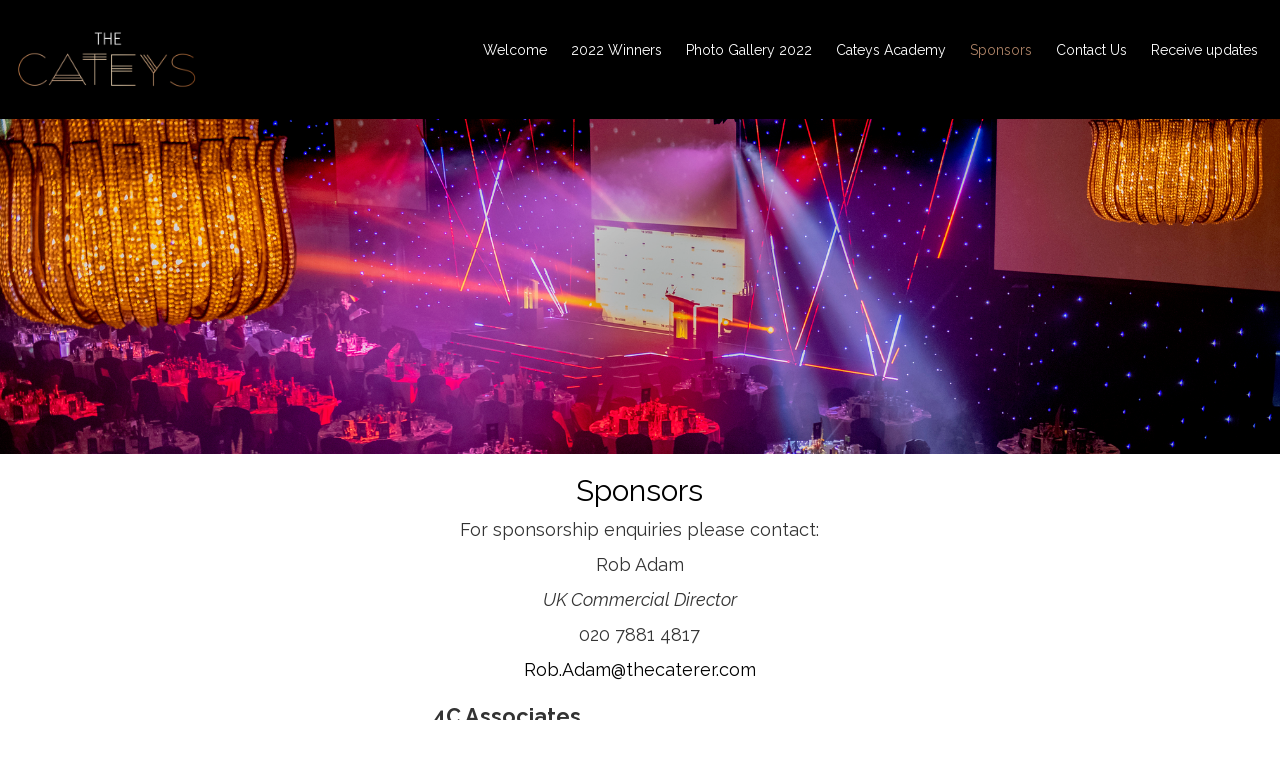

--- FILE ---
content_type: text/html; charset=utf-8
request_url: https://cateys.com/cateyawards2022/en/page/sponsors
body_size: 17431
content:
<!DOCTYPE html>
<html lang="en">
<head>
    <meta http-equiv="X-UA-Compatible" content="IE=edge">
    <meta http-equiv="Content-type" content="text/html;charset=UTF-8" />
    <meta charset="utf-8">
    <meta name="csrf-token" content="IjYzODRhMWE3ZmZjMjc2ZjEzM2I2ZTNhMTk4NjdlODM4NmEzZmM1ODMi.aWuzJw.H3CI8JzzkBUoMNxWhb2Lxc2htrA">
    
    
    <script>
    if (document.location.hostname != "evessio.com" && document.location.hostname != "testing.evessio.com") {   
        
        window.ga=window.ga||function(){(ga.q=ga.q||[]).push(arguments)};ga.l=+new Date;
        
        ga('create', 'UA-75861072-2', 'auto', {'name': 'EvessioGA'});
        ga('EvessioGA.set', 'dimension1', 'cateys.com');
        ga('EvessioGA.set', 'dimension2', 'WCQL89XAOWL0');
        ga('EvessioGA.set', 'dimension3', 'cateyawards2022');
        
        ga('EvessioGA.send', 'pageview');
        
        
        ga('create', 'UA-52336000-6', 'auto', {'name': 'WCQL89XAOWL0'});
        ga('WCQL89XAOWL0.send', 'pageview');
        }
    </script>
    <script async src='https://www.google-analytics.com/analytics.js'></script>

    <link rel="shortcut icon" href="https://evessio.s3.amazonaws.com/customer/f53cc2e1-82f3-4fde-9a9d-edcb66f23fce/event/5567e340-704c-46b1-b714-ed1b73eb9821/media/cateys_2019_icon.ico">
    <meta name="viewport" content="width=device-width, initial-scale=1"><title>The Cateys</title><meta name="description" content="The Cateys return to celebrate the industry&#39;s resilience and those who strive for excellence. Do you know an innovative business or exceptional individual who deserves the most prestigious accolade in the industry?">
    <meta name="author" content="Travel Weekly Group">
    <meta name="web_author" content="evessio.com">
    
    <!-- OpenGraph -->
    <meta property="og:type" content="website" />
    <meta property="og:url" content="http://cateys.com/cateyawards2022/en/page/sponsors"><meta property="og:title" content="The Cateys"/><meta property="og:description" content="The Cateys return to celebrate the industry&#39;s resilience and those who strive for excellence. Do you know an innovative business or exceptional individual who deserves the most prestigious accolade in the industry?"/><meta property="og:image" content="https://evessio.s3.amazonaws.com/customer/f53cc2e1-82f3-4fde-9a9d-edcb66f23fce/event/a08422e1-9af9-4cc4-84b8-b6bb4e3c968c/media/SEO_Image_Original.png">

    <!-- Twitter -->
    <meta name="twitter:card" content="summary" />
    <meta name="twitter:url" content="http://cateys.com/cateyawards2022/en/page/sponsors"><meta name="twitter:title" content="The Cateys"/><meta name="twitter:description" content="The Cateys return to celebrate the industry&#39;s resilience and those who strive for excellence. Do you know an innovative business or exceptional individual who deserves the most prestigious accolade in the industry?"/><meta name="twitter:image" content="https://evessio.s3.amazonaws.com/customer/f53cc2e1-82f3-4fde-9a9d-edcb66f23fce/event/a08422e1-9af9-4cc4-84b8-b6bb4e3c968c/media/Instagram_Original.png">

    <!-- Google --><meta itemprop="name" content="The Cateys">
    <meta itemprop="description" content="The Cateys return to celebrate the industry&#39;s resilience and those who strive for excellence. Do you know an innovative business or exceptional individual who deserves the most prestigious accolade in the industry?">
    <meta itemprop="image" content="https://evessio.s3.amazonaws.com/customer/f53cc2e1-82f3-4fde-9a9d-edcb66f23fce/event/a08422e1-9af9-4cc4-84b8-b6bb4e3c968c/media/SEO_Image_Original.png">
	<link rel="stylesheet" href="https://evessio.s3.amazonaws.com/themes/common/css/07a52e9d-4eac-11e6-9f55-02e20ded9c43.css?cb=614f52">
	<link rel="stylesheet" href="https://evessio.s3.amazonaws.com/themes/common/css/0e4078bf-8ab2-4da4-b7b2-d05bf7e9134a.css?cb=ec3bb5">
	<link rel="stylesheet" href="https://use.fontawesome.com/bb7b124a93.css">
	<link rel="stylesheet" href="https://evessio.s3.amazonaws.com/themes/common/css/cc0dcd28-2824-11e6-9d2a-0aadef5f2b3b.css?cb=d44b87">
	<link rel="stylesheet" href="https://evessio.s3.amazonaws.com/themes/common/css/62b7349a-8193-404d-9989-457462bd9778.css?cb=99e04a">
	<link rel="stylesheet" href="https://evessio.s3.amazonaws.com/themes/common/css/440e9244-a513-44bc-973b-37c5d82718b1.css?cb=996a7b">
	<link rel="stylesheet" href="https://evessio.s3.amazonaws.com/themes/common/css/b299a51f-9c5c-4bdd-891a-beab65667fcd.css?cb=">
	<link rel="stylesheet" href="https://evessio.s3.amazonaws.com/customer/f53cc2e1-82f3-4fde-9a9d-edcb66f23fce/event/a08422e1-9af9-4cc4-84b8-b6bb4e3c968c/css/df089782-6a7c-4200-9d22-1b704acca112.css?cb=8703d6">

    <!-- HTML5 Shim and Respond.js IE8 support of HTML5 elements and media queries -->
    <!--[if lt IE 9]>
    <script src="https://evessio.s3.amazonaws.com/themes/common/js/0472183c-2835-4b10-9eac-99f310d6d641.js"></script>
    <![endif]-->
	
    <script type="text/javascript" src="https://evessio.s3.amazonaws.com/themes/common/js/884dab71-e48e-43c9-88b9-86a1b7dce88b.js?cb=397754"></script>
    <script type="text/javascript" src="https://evessio.s3.amazonaws.com/themes/common/js/5714205e-18e9-44c7-ab10-e817ff5c7a53.js?cb=0a497d"></script>
    <script type="text/javascript" src="https://evessio.s3.amazonaws.com/themes/common/js/92fcb896-9ca9-4a69-938a-22732ea676dd.js?cb=5869c9"></script>
    <script type="text/javascript" src="https://evessio.s3.amazonaws.com/themes/common/js/07a381b3-4eac-11e6-9f55-02e20ded9c43.js?cb=20e5a2"></script>
    <script type="text/javascript" src="https://evessio.s3.amazonaws.com/themes/common/js/453bb573-ae94-4e50-a1eb-834d7334a732.js?cb=23d73c"></script>
    <script type="text/javascript" src="https://evessio.s3.amazonaws.com/themes/common/js/07a5d3d8-4eac-11e6-9f55-02e20ded9c43.js?cb=b70cef"></script>
    
    
    
    <script type="text/javascript" src="https://evessio.s3.amazonaws.com/themes/common/js/c69f2c72-46e3-427b-975f-2f959f55879f.js?cb=29c98a"></script>
    <!-- Evessio - Essence 1.1.2 -->
	
	<meta name="robots" content="index, follow"> 
</head>

<body data-products-count='0'  data-test-mode='false'  data-cookie='{}' data-is-user-authorized='False' data-turn-off-test-mod-href =''>
    
<header id="header">
    <div class="header-cta">
         
          
        <div class="row ">
            
                <div class="col-md-12">
                    
                        <div class="ev-section-divider-wrapper">
    <div id="section-divider-0ea85eb0-87b0-419f-a3f4-5c0af248aa02" class="ev-section-divider type-colour  color-none color-primary-bg" data-section-height="100px">
    
    
        <div class="section-content  ">
        
        
        
        
        </div>
    </div>
</div>
                    
                </div>
            
			<div class="clearfix"></div>
        </div>
          
          
          
        <div class="row " id="cateys-header-menu" >
            
                <div class="visible-md-block visible-lg-block col-md-2">
                    
                        <div class="ev-general-content group-wrapper " id="general-9fd4d902-5e37-4da3-81b4-45ee589dff88">
    
    <div class="content-body ct-desc"><p style="text-align: center;"><a href="../page/home"><img src="https://evessio.s3.amazonaws.com/customer/f53cc2e1-82f3-4fde-9a9d-edcb66f23fce/event/ac66d68c-2994-4d00-bda4-688a68ec800c/media/General_Content/cateys-logo-new_Medium.png" style="width: 200px;"></a><br></p></div>
</div>
                    
                </div>
            
                <div class="col-md-10">
                    
                        <div id="menu-0c074b9c-7a99-4def-b903-c85040c52dfb" class="ev-horizontal-menu-anchor  no-anchor color-primary-bg clearfix">
    
    
    
    <div class="ev-menu text-right  horizontal-menu ">
        <div class="burger-button color-primary-bg body-bg"><i class="fa fa-bars fa-1x"></i></div> 
        <ul class="menus-list evm-level-one">
            
            
            <li><a href="../page/home" class="ev-menu-link color-primary-bg body-bg" style="padding: 40px 10px;">Welcome </a>
            
            </li>
            
            <li><a href="../page/winners-2022" class="ev-menu-link color-primary-bg body-bg" style="padding: 40px 10px;">2022 Winners </a>
            
            </li>
            
            <li><a href="../page/photo-gallery-2022" class="ev-menu-link color-primary-bg body-bg" style="padding: 40px 10px;">Photo Gallery 2022 </a>
            
            </li>
            
            <li><a href="../page/cateys-academy" class="ev-menu-link color-primary-bg body-bg" style="padding: 40px 10px;">Cateys Academy </a>
            
            </li>
            
            <li><a href="../page/sponsors" class="ev-menu-link color-primary-bg body-bg" style="padding: 40px 10px;">Sponsors </a>
            
            </li>
            
            <li><a href="../page/contact-us" class="ev-menu-link color-primary-bg body-bg" style="padding: 40px 10px;">Contact Us </a>
            
            </li>
            
            <li><a href="../page/cateys-updates" class="ev-menu-link color-primary-bg body-bg" style="padding: 40px 10px;">Receive updates </a>
            
            </li>
            
            <!-- LANGUAGE SWITCHER -->
            
        </ul>
    </div>
</div>

                    
                </div>
            
			<div class="clearfix"></div>
        </div>
          
          
          
        <div class="row ">
            
                <div class="col-md-12">
                    
                        
<div id="header-5a3a33fc-552f-4381-b320-7074922eeccd" class="ev-header-simple  color-none">
    <div class="banner-image">
        <img class="image-normal use-mobile" src="https://evessio.s3.amazonaws.com/customer/f53cc2e1-82f3-4fde-9a9d-edcb66f23fce/event/a08422e1-9af9-4cc4-84b8-b6bb4e3c968c/media/cropped_cropped_d88db6f5-node__SJH1977_Original.jpg" alt="Internal Header">
        <img class="image-mobile" src="https://evessio.s3.amazonaws.com/customer/f53cc2e1-82f3-4fde-9a9d-edcb66f23fce/event/a08422e1-9af9-4cc4-84b8-b6bb4e3c968c/media/d88db6f5-node_internal-header-mobile.jpg" alt="Internal Header">
    </div>

    <div class="header-content  ">
        <div class="header-content-wrapper">
        
        
        
        
        
        </div>
    </div>
</div>


                    
                </div>
            
			<div class="clearfix"></div>
        </div>
          
         
    </div>
</header>

<div id="main-content">
     
          
    <section>
        <div class="row ">
            
                <div class="col-md-12">
                    
<page-body>
                         
                          
                        <div class="animatedParent">
                            <div class="row " >
                            
                                <div class="col-md-2">
                                    
                                </div>
                            
                                <div class="col-md-8">
                                    





















<div class="ev-sponsor-list " id="sponsor-list-4d03867d-f5c8-a442-8d41-0c6ba96069a3">
    <!-- SORT_TYPE:asc: -->
    <h2 class="content-title sponsor-profile-list-title ct-title text-center">Sponsors</h2>
    <div class="sponsor-list-description"><p style="text-align: center; ">For sponsorship enquiries please contact:</p><p style="text-align: center; ">Rob Adam</p><p style="text-align: center; "><i>UK Commercial Director
</i></p><p style="text-align: center; ">020 7881 4817</p><p style="text-align: center; "><a href="mailto:rob.adam@thecaterer.com">Rob.Adam@thecaterer.com</a><br></p></div>

    <form method="GET" action="">
        
        <div class="sponsor-records">
        
            
            <!-- BEGIN: detailed -->
            <div class="sponsor-list-detailed">

                
                    
                        <!-- LIST_ORDER:0: -->
                        
<div class="sponsor detailed" id="sponsor-f04f585a-232d-9c48-2b46-71f0717048f2">
    
    <div class="ev-sponsor-logo">
        <div class="logo-image">
        <a href="../node/organisation-4c-associates" alt="4C Associates"><img src="https://evessio.s3.amazonaws.com/customer/f53cc2e1-82f3-4fde-9a9d-edcb66f23fce/event/a08422e1-9af9-4cc4-84b8-b6bb4e3c968c/media/f04f585a-profile_4C_logo_-_300x_600_Large.jpg" /></a>
        </div>
    </div>
    
    <div class="sponsor-info">
        <div class="ev-sponsor-name">4C Associates</div>
        <a href="http://www.4cassociates.com" rel="nofollow" class="sponsor-url" target="_blank" title="4C Associates">www.4cassociates.com</a>
        <div class="social-links">
            <a href="https://twitter.com/4cassociates" rel="nofollow" target="_NEW" class="social-link"><i class="fa fa-fw ev-icon-twitter_x"></i></a>
            <a href="https://www.linkedin.com/company/4c-associates" rel="nofollow" target="_NEW" class="social-link"><i class="fa fa-fw fa-linkedin"></i></a>
            
            
            
        </div>
        <div class="sponsor-description"><p>4C Associates is a leading European procurement and supply chain consultancy, who work collaboratively with forward-thinking clients to deliver real business value across a wide range of transformation and cost optimisation service offerings. With a proven track record across multiple hospitality sectors including QSR, casual dining, foodservice, leisure, events and accommodation, 4C Associates are practitioners, not just advisors, who deliver results with their clients, every step of the way.</p></div>
        
    </div>

</div>

                    
                        <!-- LIST_ORDER:15: -->
                        
<div class="sponsor detailed" id="sponsor-7b9d621d-4157-0708-146e-69a0fea8d7df">
    
    <div class="ev-sponsor-logo">
        <div class="logo-image">
        <a href="../node/organisation-belazu" alt="Belazu"><img src="https://evessio.s3.amazonaws.com/customer/f53cc2e1-82f3-4fde-9a9d-edcb66f23fce/event/a08422e1-9af9-4cc4-84b8-b6bb4e3c968c/media/7b9d621d-profile_Belazu_300x600_Large.jpg" /></a>
        </div>
    </div>
    
    <div class="sponsor-info">
        <div class="ev-sponsor-name">Belazu</div>
        <a href="https://www.belazu.com" rel="nofollow" class="sponsor-url" target="_blank" title="Belazu">www.belazu.com</a>
        <div class="social-links">
            <a href="https://twitter.com/belazu_co" rel="nofollow" target="_NEW" class="social-link"><i class="fa fa-fw ev-icon-twitter_x"></i></a>
            
            <a href="https://www.facebook.com/BelazuIngredientCo" rel="nofollow" target="_NEW" class="social-link"><i class="fa fa-fw fa-facebook-official"></i></a>
            <a href="https://www.instagram.com/belazu_co" rel="nofollow" target="_blank" class="social-link"><i class="fa fa-fw fa-instagram"></i></a>
            
        </div>
        <div class="sponsor-description"><p>When George, Belazu’s co-founder, took a trip to see his mum in Provence in 1991, he rolled back off the ferry with a van full of fresh olives and a big dream. 30 years on, Belazu is a trusted and much-loved pioneer for Mediterranean and Middle Eastern ingredients. Belazu’s team work tirelessly with their longstanding suppliers, customers, and chef friends to find full-of-life, restaurant-quality ingredients that are ahead of the curve. The range includes the original selection of olives along with pestos, pastes, antipasti, olive oils, vinegars and nuts. Belazu’s small-batch manufacturing site located in West London has a neighbouring distribution centre for daily restaurant deliveries.</p></div>
        
    </div>

</div>

                    
                        <!-- LIST_ORDER:1: -->
                        
<div class="sponsor detailed" id="sponsor-bf7702f3-c288-0fe7-1da0-26c030e40bdf">
    
    <div class="ev-sponsor-logo">
        <div class="logo-image">
        <a href="../node/organisation-bidfood" alt="Bidfood"><img src="https://evessio.s3.amazonaws.com/customer/f53cc2e1-82f3-4fde-9a9d-edcb66f23fce/event/a08422e1-9af9-4cc4-84b8-b6bb4e3c968c/media/bf7702f3-profile_Bidfood_logo_-_300x_600_Large.jpg" /></a>
        </div>
    </div>
    
    <div class="sponsor-info">
        <div class="ev-sponsor-name">Bidfood</div>
        <a href="https://www.bidfood.co.uk" rel="nofollow" class="sponsor-url" target="_blank" title="Bidfood">www.bidfood.co.uk</a>
        <div class="social-links">
            <a href="https://twitter.com/BidfoodUK" rel="nofollow" target="_NEW" class="social-link"><i class="fa fa-fw ev-icon-twitter_x"></i></a>
            <a href="https://www.linkedin.com/company/bidfooduk" rel="nofollow" target="_NEW" class="social-link"><i class="fa fa-fw fa-linkedin"></i></a>
            
            <a href="https://www.instagram.com/bidfooduk" rel="nofollow" target="_blank" class="social-link"><i class="fa fa-fw fa-instagram"></i></a>
            
        </div>
        <div class="sponsor-description"><p>At Bidfood, we’re focused on going the extra mile for our customers. Being the best is a key part of our ethos, and our focus is on delivering the best customer experience, making life easier and helping customers to grow. We’re serious about service excellence and getting it right first time, and we’ve invested in building an infrastructure that keeps us close to our customers.</p>

<p>In our range of over 13,000 products, which includes the best of both own brand and leading foodservice brands, customers will find everything they need, from fresh ambient, frozen and chilled food, soft drinks, wines, beers and spirits to cutlery, crockery and cooking utensils, cleaning products and catering equipment.</p>

<p>In addition to great products, we also help customers stay ahead of the curve with insights on key food trends, creative recipes and menu ideas through our team of development chefs, nutritional and product advice, guidance on food standards and legislation, and inspiring marketing materials. We also work closely with customers to address the key corporate responsibility and sustainability challenges facing foodservice.</p></div>
        
    </div>

</div>

                    
                        <!-- LIST_ORDER:17: -->
                        
<div class="sponsor detailed" id="sponsor-5e65031b-7567-2a5b-0637-245a76e2000b">
    
    <div class="ev-sponsor-logo">
        <div class="logo-image">
        <a href="../node/organisation-bizimply" alt="Bizimply"><img src="https://evessio.s3.amazonaws.com/customer/f53cc2e1-82f3-4fde-9a9d-edcb66f23fce/event/a08422e1-9af9-4cc4-84b8-b6bb4e3c968c/media/5e65031b-profile_Bizimply_300x600_Large.jpg" /></a>
        </div>
    </div>
    
    <div class="sponsor-info">
        <div class="ev-sponsor-name">Bizimply</div>
        <a href="https://www.bizimply.com" rel="nofollow" class="sponsor-url" target="_blank" title="Bizimply">www.bizimply.com</a>
        <div class="social-links">
            <a href="https://twitter.com/Bizimply/" rel="nofollow" target="_NEW" class="social-link"><i class="fa fa-fw ev-icon-twitter_x"></i></a>
            <a href="https://www.linkedin.com/company/bizimply/" rel="nofollow" target="_NEW" class="social-link"><i class="fa fa-fw fa-linkedin"></i></a>
            
            <a href="https://www.instagram.com/bizimplyhq/" rel="nofollow" target="_blank" class="social-link"><i class="fa fa-fw fa-instagram"></i></a>
            
        </div>
        <div class="sponsor-description"><p>Bizimply was founded in 2014, it started out with a simple idea, a small team, and lots of ambition. Bizimply software combines all the day-to-day management requirements into one easy-to-use software. Frontline managers in charge of shift based businesses are able to gain full control over their Staff Scheduling, Payroll, Time and Attendance, HR and many more processes all in one centralised system. Bizimply gives managers full visibility over operational metrics such as sales per labour-hour and enables 100% compliance with labour laws. Bizimply also provides more power to managers, giving the opportunity to focus more time on their team to make every shift run like clockwork!</p></div>
        
    </div>

</div>

                    
                        <!-- LIST_ORDER:2: -->
                        
<div class="sponsor detailed" id="sponsor-003aeb66-ed21-7c22-3c15-bba2000fc3a2">
    
    <div class="ev-sponsor-logo">
        <div class="logo-image">
        <a href="../node/organisation-blue-badge-access-awards" alt="Blue Badge Access Awards"><img src="https://evessio.s3.amazonaws.com/customer/f53cc2e1-82f3-4fde-9a9d-edcb66f23fce/event/a08422e1-9af9-4cc4-84b8-b6bb4e3c968c/media/003aeb66-profile_BBAA_logo._300x600_Large.jpg" /></a>
        </div>
    </div>
    
    <div class="sponsor-info">
        <div class="ev-sponsor-name">Blue Badge Access Awards</div>
        <a href="https://www.bluebadgeaccessawards.com" rel="nofollow" class="sponsor-url" target="_blank" title="Blue Badge Access Awards">www.bluebadgeaccessawards.com</a>
        <div class="social-links">
            <a href="https://twitter.com/BlueBadgeAccess" rel="nofollow" target="_NEW" class="social-link"><i class="fa fa-fw ev-icon-twitter_x"></i></a>
            
            
            <a href="https://www.instagram.com/bluebadgeaccess" rel="nofollow" target="_blank" class="social-link"><i class="fa fa-fw fa-instagram"></i></a>
            
        </div>
        <div class="sponsor-description"><p>The Blue Badge Access Awards is a global initiative that brings together two major design competitions - the Bespoke Access Awards and the Blue Badge Style Awards - with the support of charity, Leonard Cheshire.</p>

<p>We are united by our mission to celebrate thoughtful and stylish inclusive design across the world.</p>

<p>The Blue Badge Access Awards (BBAAs) are the only dedicated global award scheme promoting stylish accessibility across hotels, restaurants and other venues. Subject to the COVID 19 pandemic, the Awards will go ahead in 2021/22</p>

<p>Anyone can nominate a venue, person or organisation for an award (venues/organisations may nominate themselves). Nominations are encouraged from anywhere in the world. Entry forms from info@bluebadgeaccessawards.com</p></div>
        
    </div>

</div>

                    
                        <!-- LIST_ORDER:16: -->
                        
<div class="sponsor detailed" id="sponsor-7e2949e8-b8f7-bdb3-c5cf-000640959c7b">
    
    <div class="ev-sponsor-logo">
        <div class="logo-image">
        <a href="../node/organisation-braehead-foods" alt="Braehead Foods"><img src="https://evessio.s3.amazonaws.com/customer/f53cc2e1-82f3-4fde-9a9d-edcb66f23fce/event/a08422e1-9af9-4cc4-84b8-b6bb4e3c968c/media/7e2949e8-profile_Braehead_300x600_Large.jpg" /></a>
        </div>
    </div>
    
    <div class="sponsor-info">
        <div class="ev-sponsor-name">Braehead Foods</div>
        <a href="https://www.braeheadfoods.co.uk" rel="nofollow" class="sponsor-url" target="_blank" title="Braehead Foods">www.braeheadfoods.co.uk</a>
        <div class="social-links">
            <a href="https://twitter.com/braeheadfoods" rel="nofollow" target="_NEW" class="social-link"><i class="fa fa-fw ev-icon-twitter_x"></i></a>
            <a href="https://www.linkedin.com/company/braeheadfoods/" rel="nofollow" target="_NEW" class="social-link"><i class="fa fa-fw fa-linkedin"></i></a>
            <a href="https://www.facebook.com/BraeheadFoodsLimited" rel="nofollow" target="_NEW" class="social-link"><i class="fa fa-fw fa-facebook-official"></i></a>
            <a href="https://www.instagram.com/braehead_foods/" rel="nofollow" target="_blank" class="social-link"><i class="fa fa-fw fa-instagram"></i></a>
            
        </div>
        <div class="sponsor-description"><p>Braehead Foods, a fine foods supplier, has been delivering reliable excellence to chefs across the UK since 1989. We exist so that chefs can create great dishes and guest experiences, day after day, night after night. We work collaboratively with our customers to create bespoke menu solutions to save time, without compromising on quality. Our Production Kitchen products are ‘made by chefs, for chefs’ to give our customers complete peace of mind. We supply a wide larder of products that includes all menu staples: from flour and sugar to game, poultry, pasta, cheese, chocolate, oils and more. We have over 20 vehicles on the road, with depots in Kilmarnock, Preston and London, covering the breadth of the UK, to ensure you receive your order on time, every time.</p></div>
        
    </div>

</div>

                    
                        <!-- LIST_ORDER:3: -->
                        
<div class="sponsor detailed" id="sponsor-35d64bc4-e615-d62a-196c-b195e5040a34">
    
    <div class="ev-sponsor-logo">
        <div class="logo-image">
        <a href="../node/organisation-brakes" alt="Brakes"><img src="https://evessio.s3.amazonaws.com/customer/f53cc2e1-82f3-4fde-9a9d-edcb66f23fce/event/a08422e1-9af9-4cc4-84b8-b6bb4e3c968c/media/35d64bc4-profile_Brakes_logo._300x600_Large.jpg" /></a>
        </div>
    </div>
    
    <div class="sponsor-info">
        <div class="ev-sponsor-name">Brakes</div>
        <a href="https://www.brake.co.uk" rel="nofollow" class="sponsor-url" target="_blank" title="Brakes">www.brake.co.uk</a>
        <div class="social-links">
            <a href="https://twitter.com/brakes_food" rel="nofollow" target="_NEW" class="social-link"><i class="fa fa-fw ev-icon-twitter_x"></i></a>
            
            
            
            
        </div>
        <div class="sponsor-description"><p>Brakes, the leading UK foodservice wholesaler has been named the Quality Food and Drink Awards Foodservice Operator of the Year for the third year running. We’ve been serving chefs across the industry for more than 60 years, providing expert knowledge and specialist solutions for every sector. Our award-winning range containing thousands of products is available with fast and flexible service, across a nationwide network. Our innovative, insight-driven approach means we can tailor our products to customers’ needs and have developed our offering with chefs and customers front of mind, ensuring we deliver on quality and taste at all times. Brakes is part of Sysco, the world’s leading foodservice company.</p></div>
        
    </div>

</div>

                    
                        <!-- LIST_ORDER:4: -->
                        
<div class="sponsor detailed" id="sponsor-9a70be95-9c2d-d250-b848-8f7c9f90bd77">
    
    <div class="ev-sponsor-logo">
        <div class="logo-image">
        <a href="../node/organisation-brtivic" alt="Brtivic"><img src="https://evessio.s3.amazonaws.com/customer/f53cc2e1-82f3-4fde-9a9d-edcb66f23fce/event/a08422e1-9af9-4cc4-84b8-b6bb4e3c968c/media/9a70be95-profile_Britvic_logo._300x600_Large.jpg" /></a>
        </div>
    </div>
    
    <div class="sponsor-info">
        <div class="ev-sponsor-name">Brtivic</div>
        <a href="https://www.britvic.com" rel="nofollow" class="sponsor-url" target="_blank" title="Brtivic">www.britvic.com</a>
        <div class="social-links">
            <a href="https://twitter.com/BritvicTrade" rel="nofollow" target="_NEW" class="social-link"><i class="fa fa-fw ev-icon-twitter_x"></i></a>
            <a href="https://www.linkedin.com/company/britvic-soft-drinks" rel="nofollow" target="_NEW" class="social-link"><i class="fa fa-fw fa-linkedin"></i></a>
            
            
            
        </div>
        <div class="sponsor-description"><p>Britvic is the largest supplier of branded still soft drinks in Great Britain and the number two supplier of branded carbonated soft drinks. The company combines its own leading brand portfolio, including Robinsons, J2O, Drench, Purdey’s, Fruit Shoot and R White’s with PepsiCo brands such as Pepsi Max, Tango, 7UP and Lipton Ice Tea, which Britvic produces and sells in Great Britain and Ireland under exclusive PepsiCo agreements.</p>

<p>Operating in both the ‘Take Home’ and ‘On-Premise’ channels, Britvic offers its customers a portfolio of soft drinks to meet every consumer occasion and has a strong track record of delivering successful innovation.</p></div>
        
    </div>

</div>

                    
                        <!-- LIST_ORDER:5: -->
                        
<div class="sponsor detailed" id="sponsor-f5df5c8c-eddd-7903-83ea-d9378c40c3c4">
    
    <div class="ev-sponsor-logo">
        <div class="logo-image">
        <a href="../node/organisation-ch-co" alt="CH&CO"><img src="https://evessio.s3.amazonaws.com/customer/f53cc2e1-82f3-4fde-9a9d-edcb66f23fce/event/a08422e1-9af9-4cc4-84b8-b6bb4e3c968c/media/f5df5c8c-profile_ChCo_logo._300x600_Large.jpg" /></a>
        </div>
    </div>
    
    <div class="sponsor-info">
        <div class="ev-sponsor-name">CH&CO</div>
        <a href="https://www.chandcogroup.com" rel="nofollow" class="sponsor-url" target="_blank" title="CH&CO">www.chandcogroup.com</a>
        <div class="social-links">
            <a href="https://mobile.twitter.com/chandco" rel="nofollow" target="_NEW" class="social-link"><i class="fa fa-fw ev-icon-twitter_x"></i></a>
            <a href="https://www.linkedin.com/company/ch&co" rel="nofollow" target="_NEW" class="social-link"><i class="fa fa-fw fa-linkedin"></i></a>
            
            <a href="https://www.instagram.com/_chandco_/" rel="nofollow" target="_blank" class="social-link"><i class="fa fa-fw fa-instagram"></i></a>
            
        </div>
        <div class="sponsor-description"><p>Creating exciting, memorable food and service experiences is what CH&CO is all about.<br /> <br />Great food and hospitality bring people together whatever the location, whatever the occasion. Our expertise and enthusiasm span the diverse hospitality sector and our talented teams of chefs and service professionals operate across the UK and Ireland in workplaces, schools, venues, visitor attractions, healthcare, livery halls and events. </p>

<p>People are always at the heart of hospitality and CH&CO. We’re very proud to sponsor The Cateys’ Special Award, recognising people who make outstanding contributions to the hospitality industry.</p>

<p>Food has the power to make people feel good, and that goes beyond what’s on the plate. Great food experiences lift the spirit, bring people together and fuel emotional positivity and physical wellbeing. This is our motivation across our areas of expertise, which includes event catering, workplace cafés and restaurants, corporate fine dining and hospitality, visitor attraction catering, pupil and staff feeding at state and independent schools, university cafés and restaurants, hospital staff and visitor restaurants, hospices, Livery Hall catering, venue sales, event management and production, and reception and concierge services. We are also committed to operating in a responsible and sustainable way and we proudly hold the top-level three-star Food Made Good rating from the Sustainable Restaurant Association.</p>

<p>CH&CO holds a Royal Warrant for catering services to HM The Queen.</p></div>
        
    </div>

</div>

                    
                        <!-- LIST_ORDER:18: -->
                        
<div class="sponsor detailed" id="sponsor-293d6d4c-527b-b063-3fcd-40892ebe4086">
    
    <div class="ev-sponsor-logo">
        <div class="logo-image">
        <a href="../node/organisation-commercial-kitchen" alt="Commercial Kitchen"><img src="https://evessio.s3.amazonaws.com/customer/f53cc2e1-82f3-4fde-9a9d-edcb66f23fce/event/a08422e1-9af9-4cc4-84b8-b6bb4e3c968c/media/293d6d4c-profile_Commercial_Kitchen_300x600_Large.jpg" /></a>
        </div>
    </div>
    
    <div class="sponsor-info">
        <div class="ev-sponsor-name">Commercial Kitchen</div>
        <a href="https://www.commercialkitchenshow.co.uk" rel="nofollow" class="sponsor-url" target="_blank" title="Commercial Kitchen">www.commercialkitchenshow.co.uk</a>
        <div class="social-links">
            <a href="https://twitter.com/comkitchenshow" rel="nofollow" target="_NEW" class="social-link"><i class="fa fa-fw ev-icon-twitter_x"></i></a>
            <a href="https://www.linkedin.com/company/commercial-kitchen-show/" rel="nofollow" target="_NEW" class="social-link"><i class="fa fa-fw fa-linkedin"></i></a>
            
            <a href="https://www.instagram.com/commercialkitchenshow/" rel="nofollow" target="_blank" class="social-link"><i class="fa fa-fw fa-instagram"></i></a>
            
        </div>
        <div class="sponsor-description"><p>Commercial Kitchen - the essential industry event for kitchen innovations.<br />Your dedicated industry show will return to ExCeL London on 14-15 September alongside sister shows lunch! and Casual Dining.<br />Commercial Kitchen is the essential industry event for chefs and decision makers from professional kitchens.<br />Meet 100s of suppliers, discover new innovations, network with 1000s of buyers and listen to over 50  speakers across 2 Keynote Theatres.</p>

<p>For chefs and decision makers from restaurants, pubs, food-to-go multiples, hotels, schools, hospitals or care homes, Commercial Kitchen is a must-attend.<br />Register for your FREE trade ticket at commercialkitchen.co.uk Quote VCK14 to save the £20 door fee</p></div>
        
    </div>

</div>

                    
                        <!-- LIST_ORDER:12: -->
                        
<div class="sponsor detailed" id="sponsor-5729f22d-ba65-ec30-917b-76f89d66bf6c">
    
    <div class="ev-sponsor-logo">
        <div class="logo-image">
        <a href="../node/organisation-diversey" alt="Diversey"><img src="https://evessio.s3.amazonaws.com/customer/f53cc2e1-82f3-4fde-9a9d-edcb66f23fce/event/a08422e1-9af9-4cc4-84b8-b6bb4e3c968c/media/5729f22d-profile_Diversey_-_600x300_Large.jpg" /></a>
        </div>
    </div>
    
    <div class="sponsor-info">
        <div class="ev-sponsor-name">Diversey</div>
        <a href="https://diversey.co.uk" rel="nofollow" class="sponsor-url" target="_blank" title="Diversey">diversey.co.uk</a>
        <div class="social-links">
            <a href="https://twitter.com/diversey" rel="nofollow" target="_NEW" class="social-link"><i class="fa fa-fw ev-icon-twitter_x"></i></a>
            <a href="https://www.linkedin.com/company/diversey-uk-i/" rel="nofollow" target="_NEW" class="social-link"><i class="fa fa-fw fa-linkedin"></i></a>
            
            
            
        </div>
        <div class="sponsor-description"><p>Successful caterers and food service businesses understand that cleaning and hygiene helps them deliver the highest standards to protect and impress their customers. But they also want products that offer value, simplicity, and sustainability.<br />Diversey is the UK and Ireland’s largest integrated manufacturer and supplier of cleaning and hygiene solutions. Part of Diversey’s global business, it has almost 100 years of experience in delivering total solutions for customers of all sizes in catering, food service, and hospitality. Its approach incorporates chemicals, cleaning tools, floor care machines, hygiene paper, and related services.<br />Products for food service include the popular Suma range, a full set of advanced formulations covering every aspect of cleaning and hygiene in food preparation and serving areas. Caterers who want to demonstrate the highest levels of environmental responsibility can choose the innovative SURE range of plant-based, 100 per cent biodegradable cleaning products. Diversey enhances sustainability by offering products in these ranges as ultra-concentrates with its advanced dosing and dispensing systems such as SmartDose, QuattroSelect and Divermite.<br />Diversey products are available through major food service and independent suppliers and distributors as well as direct from the company. This allows every customer to choose the most convenient local or national source for their requirements.</p></div>
        
    </div>

</div>

                    
                        <!-- LIST_ORDER:6: -->
                        
<div class="sponsor detailed" id="sponsor-ed9d7685-240a-8163-0235-b9970d4a4c56">
    
    <div class="ev-sponsor-logo">
        <div class="logo-image">
        <a href="../node/organisation-entegra-europe" alt="Entegra Europe"><img src="https://evessio.s3.amazonaws.com/customer/f53cc2e1-82f3-4fde-9a9d-edcb66f23fce/event/a08422e1-9af9-4cc4-84b8-b6bb4e3c968c/media/ed9d7685-profile_Entegra_logo._300x600_Large.jpg" /></a>
        </div>
    </div>
    
    <div class="sponsor-info">
        <div class="ev-sponsor-name">Entegra Europe</div>
        <a href="https://www.entegraps.uk" rel="nofollow" class="sponsor-url" target="_blank" title="Entegra Europe">www.entegraps.uk</a>
        <div class="social-links">
            
            <a href="https://www.linkedin.com/company/678838" rel="nofollow" target="_NEW" class="social-link"><i class="fa fa-fw fa-linkedin"></i></a>
            <a href="https://www.facebook.com/EntegraEurope" rel="nofollow" target="_NEW" class="social-link"><i class="fa fa-fw fa-facebook-official"></i></a>
            <a href="https://www.instagram.com/entegraeurope" rel="nofollow" target="_blank" class="social-link"><i class="fa fa-fw fa-instagram"></i></a>
            
        </div>
        <div class="sponsor-description"><p>We are a team of 150 hospitality procurement specialists operating predominantly in the UK and across Europe, who work in partnership with 800+ businesses and 200 suppliers in the UK alone. We negotiate on behalf of our clients to find them the best possible proposals and solutions available to them and within their own objectives. Our team is made up of ex operators, chefs, analysts and buyers.</p></div>
        
    </div>

</div>

                    
                        <!-- LIST_ORDER:7: -->
                        
<div class="sponsor detailed" id="sponsor-5072e9f0-6872-9083-d39b-0afd01197212">
    
    <div class="ev-sponsor-logo">
        <div class="logo-image">
        <a href="../node/organisation-food-alert" alt="Food Alert"><img src="https://evessio.s3.amazonaws.com/customer/f53cc2e1-82f3-4fde-9a9d-edcb66f23fce/event/a08422e1-9af9-4cc4-84b8-b6bb4e3c968c/media/5072e9f0-profile_Food_Alert_300x600_Large.jpg" /></a>
        </div>
    </div>
    
    <div class="sponsor-info">
        <div class="ev-sponsor-name">Food Alert</div>
        <a href="https://www.foodalert.com" rel="nofollow" class="sponsor-url" target="_blank" title="Food Alert">www.foodalert.com</a>
        <div class="social-links">
            <a href="https://twitter.com/FoodAlertLtd" rel="nofollow" target="_NEW" class="social-link"><i class="fa fa-fw ev-icon-twitter_x"></i></a>
            <a href="https://www.linkedin.com/company/food-alert-limited/" rel="nofollow" target="_NEW" class="social-link"><i class="fa fa-fw fa-linkedin"></i></a>
            
            <a href="https://www.instagram.com/foodalertltd/" rel="nofollow" target="_blank" class="social-link"><i class="fa fa-fw fa-instagram"></i></a>
            
        </div>
        <div class="sponsor-description"><p>Compliance is a critical but complex part of every hospitality business, which is why at Food Alert we have spent the past 30 plus years helping operators take care of their food safety and health & safety so they can focus on delivering a fantastic customer experience.   Today, we are the trusted partner of choice for more than 6,000 businesses, from independent restaurants, hotels and bars to national and global chains.  Our clients enjoy a personal and bespoke service with a dedicated consultant, who becomes an extension of the team.  They also get access to our industry leading cloud-based software, Alert65 that manages all aspects of safety compliance from one place. Programmed to meet specific needs, businesses can automate timely manual tasks, get a top-down view of how their business and individual sites are performing against key standards and easily customise and schedule reports so data can be accessed from any location, at any time.</p></div>
        
    </div>

</div>

                    
                        <!-- LIST_ORDER:14: -->
                        
<div class="sponsor detailed" id="sponsor-db66c189-8927-40cc-b817-c1d47e07d49e">
    
    <div class="ev-sponsor-logo">
        <div class="logo-image">
        <a href="../node/organisation-harri" alt="Harri"><img src="https://evessio.s3.amazonaws.com/customer/f53cc2e1-82f3-4fde-9a9d-edcb66f23fce/event/a08422e1-9af9-4cc4-84b8-b6bb4e3c968c/media/db66c189-profile_Harri_-_200x300_Large.jpg" /></a>
        </div>
    </div>
    
    <div class="sponsor-info">
        <div class="ev-sponsor-name">Harri</div>
        <a href="https://harri.com" rel="nofollow" class="sponsor-url" target="_blank" title="Harri">harri.com</a>
        <div class="social-links">
            
            <a href="https://www.linkedin.com/company/harri-com/" rel="nofollow" target="_NEW" class="social-link"><i class="fa fa-fw fa-linkedin"></i></a>
            <a href="https://www.facebook.com/harriglobal" rel="nofollow" target="_NEW" class="social-link"><i class="fa fa-fw fa-facebook-official"></i></a>
            <a href="https://www.instagram.com/harrihospitalityuk" rel="nofollow" target="_blank" class="social-link"><i class="fa fa-fw fa-instagram"></i></a>
            
        </div>
        <div class="sponsor-description"><p>Harri is dedicated to revolutionising the world of Workforce Management in Hospitality, Retail and Healthcare. For employers, that means providing an end to end Total Talent Solution, completing the HR strategy from posting to payroll and beyond.</p>

<p>Harri's next-generation Workforce Operating System provides hospitality businesses with the management tools and strategic insights necessary to make real-time impact on talent attraction, recruitment and retention, revenue growth, profit margin, risk mitigation, engagement and productivity of employees.</p>

<p>Multi-site teams can source, hire and manage top talent using media-rich profiles and streamlined tools, all   while reducing costs, saving time and enabling long-term success of teams with a world-class cloud-based employee experience platform.</p></div>
        
    </div>

</div>

                    
                        <!-- LIST_ORDER:13: -->
                        
<div class="sponsor detailed" id="sponsor-0af5494f-ae53-e103-249d-b50073ca8df2">
    
    <div class="ev-sponsor-logo">
        <div class="logo-image">
        <a href="../node/organisation-montgomery-group" alt="HRC"><img src="https://evessio.s3.amazonaws.com/customer/f53cc2e1-82f3-4fde-9a9d-edcb66f23fce/event/a08422e1-9af9-4cc4-84b8-b6bb4e3c968c/media/0af5494f-profile_Motgomery_300x600_v2_Large.jpg" /></a>
        </div>
    </div>
    
    <div class="sponsor-info">
        <div class="ev-sponsor-name">HRC</div>
        <a href="https://www.hrc.co.uk" rel="nofollow" class="sponsor-url" target="_blank" title="HRC">www.hrc.co.uk</a>
        <div class="social-links">
            <a href="https://twitter.com/HRC_Event" rel="nofollow" target="_NEW" class="social-link"><i class="fa fa-fw ev-icon-twitter_x"></i></a>
            <a href="https://www.linkedin.com/company/hotel-restaurant-catering/" rel="nofollow" target="_NEW" class="social-link"><i class="fa fa-fw fa-linkedin"></i></a>
            <a href="https://www.facebook.com/HotelRestaurantCatering/" rel="nofollow" target="_NEW" class="social-link"><i class="fa fa-fw fa-facebook-official"></i></a>
            <a href="https://www.instagram.com/hotel_restaurant_catering/" rel="nofollow" target="_blank" class="social-link"><i class="fa fa-fw fa-instagram"></i></a>
            
        </div>
        <div class="sponsor-description"><p>Hotel, Restaurant & Catering (HRC) is the UK’s leading business event for hospitality & foodservice professionals taking place from 20-22 March 2023 at ExCeL London. Visitors will test, taste, and discover the latest product innovations from 500+ suppliers across food & drink, professional kitchen equipment, technology, design & décor.</p>

<p>Independent Hotel Show, the business event for luxury and boutique hotels, returns on 4-5 October 2022 at Olympia London to bring the independent hotel community together once again. <br />Focusing on reconnection, this year’s show blends a curated collection of 300 leading hotel suppliers, 25+ talks and workshops, trend-led features.</p></div>
        
    </div>

</div>

                    
                        <!-- LIST_ORDER:8: -->
                        
<div class="sponsor detailed" id="sponsor-70f26228-51f0-f406-22d4-82078f02a7f8">
    
    <div class="ev-sponsor-logo">
        <div class="logo-image">
        <a href="../node/organisation-indeed-flex" alt="Indeed Flex"><img src="https://evessio.s3.amazonaws.com/customer/f53cc2e1-82f3-4fde-9a9d-edcb66f23fce/event/a08422e1-9af9-4cc4-84b8-b6bb4e3c968c/media/70f26228-profile_Indeed_Flex_300x600_Large.jpg" /></a>
        </div>
    </div>
    
    <div class="sponsor-info">
        <div class="ev-sponsor-name">Indeed Flex</div>
        <a href="https://indeedflex.co.uk" rel="nofollow" class="sponsor-url" target="_blank" title="Indeed Flex">indeedflex.co.uk</a>
        <div class="social-links">
            <a href="https://twitter.com/indeed_flex_uk" rel="nofollow" target="_NEW" class="social-link"><i class="fa fa-fw ev-icon-twitter_x"></i></a>
            <a href="https://www.linkedin.com/company/indeed-flex-uk/" rel="nofollow" target="_NEW" class="social-link"><i class="fa fa-fw fa-linkedin"></i></a>
            <a href="https://www.facebook.com/IndeedFlexUK" rel="nofollow" target="_NEW" class="social-link"><i class="fa fa-fw fa-facebook-official"></i></a>
            
            
        </div>
        <div class="sponsor-description"><p>Indeed Flex is a market-leading flexible staffing platform. We unite job seekers and employers in the hospitality, industrial, retail, care, and facilities management sectors, to smooth the recruitment process of part-time and temporary employees. We currently support more than 6,000 employers and 50,000 jobseekers.</p></div>
        
    </div>

</div>

                    
                        <!-- LIST_ORDER:10: -->
                        
<div class="sponsor detailed" id="sponsor-134b6d74-2579-f111-ac0a-8934eb33ccc4">
    
    <div class="ev-sponsor-logo">
        <div class="logo-image">
        <a href="../node/organisation-miele-company" alt="Miele Company"><img src="https://evessio.s3.amazonaws.com/customer/f53cc2e1-82f3-4fde-9a9d-edcb66f23fce/event/a08422e1-9af9-4cc4-84b8-b6bb4e3c968c/media/134b6d74-profile_Miele_logo._300x600_Large.jpg" /></a>
        </div>
    </div>
    
    <div class="sponsor-info">
        <div class="ev-sponsor-name">Miele Company</div>
        <a href="https://www.miele.co.uk" rel="nofollow" class="sponsor-url" target="_blank" title="Miele Company">www.miele.co.uk</a>
        <div class="social-links">
            <a href="https://twitter.com/Miele_GB" rel="nofollow" target="_NEW" class="social-link"><i class="fa fa-fw ev-icon-twitter_x"></i></a>
            
            
            <a href="https://www.instagram.com/miele_gb/" rel="nofollow" target="_blank" class="social-link"><i class="fa fa-fw fa-instagram"></i></a>
            
        </div>
        <div class="sponsor-description"><p>Miele Professional provides the catering and hospitality sector with unrivalled quality when it comes to dishwashing and laundry. Its commitment to the environment means that products are highly efficient whilst being economical to run, helping businesses to keep their running costs low, a vital consideration for many businesses. Miele’s equipment can also guarantee a hygienic clean every time with the right temperature settings built in and intuitive user controls.</p></div>
        
    </div>

</div>

                    
                        <!-- LIST_ORDER:11: -->
                        
<div class="sponsor detailed" id="sponsor-3dcb4c76-0576-22b5-4b43-2ae73b566eea">
    
    <div class="ev-sponsor-logo">
        <div class="logo-image">
        <img src="https://evessio.s3.amazonaws.com/customer/f53cc2e1-82f3-4fde-9a9d-edcb66f23fce/event/a08422e1-9af9-4cc4-84b8-b6bb4e3c968c/media/3dcb4c76-profile_Open_Table_logo_-_300x600_Large.jpg" />
        </div>
    </div>
    
    <div class="sponsor-info">
        <div class="ev-sponsor-name">OpenTable</div>
        
        <div class="social-links">
            <a href="https://twitter.com/opentable" rel="nofollow" target="_NEW" class="social-link"><i class="fa fa-fw ev-icon-twitter_x"></i></a>
            <a href="https://www.linkedin.com/company/opentable/" rel="nofollow" target="_NEW" class="social-link"><i class="fa fa-fw fa-linkedin"></i></a>
            <a href="https://www.facebook.com/OpenTable/" rel="nofollow" target="_NEW" class="social-link"><i class="fa fa-fw fa-facebook-official"></i></a>
            
            
        </div>
        <div class="sponsor-description"><p>OpenTable is the world's leading provider of online restaurant reservations, seating more than 28 million diners per month via online bookings across more than 51,000 restaurants.</p>

<p>For restaurants, OpenTable hospitality solutions enable them to manage their reservation book, streamline their operations, enhance their service levels and deliver personalised hospitality.</p>

<p>The OpenTable website and mobile apps enable diners to see which restaurants have available tables, select a restaurant based on verified diner reviews, menus and other helpful information, and easily make an instantly confirmed booking. OpenTable also powers online reservations for nearly 600 partners: Amazon Alexa, Facebook Messenger, Google, Instagram, TripAdvisor and many more. Since its inception in 1998, OpenTable has seated more than 1.9 billion diners around the world.</p>

<p>OpenTable is proud to be sponsoring the award for Independent Restaurateur of the Year. OpenTable partners with thousands of small business owners across the globe to help them drive success.</p></div>
        
    </div>

</div>

                    
                        <!-- LIST_ORDER:19: -->
                        
<div class="sponsor detailed" id="sponsor-4290a3d3-dbb7-942a-1b63-67f943a737e1">
    
    <div class="ev-sponsor-logo">
        <div class="logo-image">
        <a href="../node/organisation-safegroup" alt="SafeGroup"><img src="https://evessio.s3.amazonaws.com/customer/f53cc2e1-82f3-4fde-9a9d-edcb66f23fce/event/a08422e1-9af9-4cc4-84b8-b6bb4e3c968c/media/4290a3d3-profile_SafeGroup_300x200_Large.jpg" /></a>
        </div>
    </div>
    
    <div class="sponsor-info">
        <div class="ev-sponsor-name">SafeGroup</div>
        <a href="https://thesafegroup.co.uk" rel="nofollow" class="sponsor-url" target="_blank" title="SafeGroup">thesafegroup.co.uk</a>
        <div class="social-links">
            <a href="https://twitter.com/SafeGroupUK" rel="nofollow" target="_NEW" class="social-link"><i class="fa fa-fw ev-icon-twitter_x"></i></a>
            <a href="https://www.linkedin.com/company/the-safe-group-services/" rel="nofollow" target="_NEW" class="social-link"><i class="fa fa-fw fa-linkedin"></i></a>
            <a href="https://www.facebook.com/SafeGroupTeam" rel="nofollow" target="_NEW" class="social-link"><i class="fa fa-fw fa-facebook-official"></i></a>
            
            
        </div>
        <div class="sponsor-description"><p>SafeGroup are a leading, independent, specialist cleaning, pest proofing and waste services provider working throughout the UK to create a seamless, customer focussed service, for the hospitality industry and others. Through our unique blend of services SafeGroup provide rapid response to emergencies as well as scheduled planned services including Kitchen deep cleans, Washroom deep cleans, rodent proofing, disaster recovery fire and flood cleans, High level cleaning, Jet Washing, Graffiti, Trauma cleans and Decontamination. Your Emergency is our Everyday.</p></div>
        
    </div>

</div>

                    
                        <!-- LIST_ORDER:9: -->
                        
<div class="sponsor detailed" id="sponsor-c194eebe-4b13-66eb-52ba-ddb0476694bd">
    
    <div class="ev-sponsor-logo">
        <div class="logo-image">
        <a href="../node/organisation-ten-kites" alt="Ten Kites"><img src="https://evessio.s3.amazonaws.com/customer/f53cc2e1-82f3-4fde-9a9d-edcb66f23fce/event/a08422e1-9af9-4cc4-84b8-b6bb4e3c968c/media/c194eebe-profile_Tenkites_logo._300x600_Large.jpg" /></a>
        </div>
    </div>
    
    <div class="sponsor-info">
        <div class="ev-sponsor-name">Ten Kites</div>
        <a href="https://www.tenkites.com" rel="nofollow" class="sponsor-url" target="_blank" title="Ten Kites">www.tenkites.com</a>
        <div class="social-links">
            
            
            
            
            
        </div>
        <div class="sponsor-description"><p>Ten Kites was founded by Stuart Wilson in 2013 and became a part of the Nutritics offering in 2021. The digital menu-publishing platform supports some of the world’s largest catering and hospitality operators.</p>

<p>Ten Kites enables food operators to inform consumers about the food they serve by publishing menus to all touch points - including websites and digital displays. Accurate, real-time allergen information ensures operators are fully compliant with latest legislation, including the option for calorie labelling. </p>

<p>Fully integrated with recipe management and POS systems, the end-to-end menu solution saves operators significant time and money, and provides consumers with accurate and engaging branded experiences across all devices.</p></div>
        
    </div>

</div>

                    
                
                
            </div>
            <!-- END: detailed -->
            


        
        </div>

        
    </form>
</div>





















<div class="ev-sponsor-list " id="sponsor-list-21d9d19e-8d17-15f8-d78b-1ef6997e2787">
    <!-- SORT_TYPE:asc: -->
    <h2 class="content-title sponsor-profile-list-title ct-title text-center">Suppliers</h2>
    

    <form method="GET" action="">
        
        <div class="sponsor-records">
        
            
            <!-- BEGIN: detailed -->
            <div class="sponsor-list-detailed">

                
                    
                        <!-- LIST_ORDER:2: -->
                        
<div class="sponsor detailed" id="sponsor-68298420-d48d-74e5-df14-1ac741fe9a94">
    
    <div class="ev-sponsor-logo">
        <div class="logo-image">
        <img src="https://evessio.s3.amazonaws.com/customer/f53cc2e1-82f3-4fde-9a9d-edcb66f23fce/event/a08422e1-9af9-4cc4-84b8-b6bb4e3c968c/media/68298420-profile_Cobra_300x_600_Large.jpg" />
        </div>
    </div>
    
    <div class="sponsor-info">
        <div class="ev-sponsor-name">Cobra</div>
        
        <div class="social-links">
            
            
            
            
            
        </div>
        <div class="sponsor-description"><p>Cobra Premium was created specifically to be paired with spicy food and for that reason is the UK’s number 1 Asian Beer.<br /> <br />In 1989, Lord Karan Bilimoria Cobra’s founder, noticed that regular lager was too gassy and bloating to be enjoyed with food, while ale was too bitter to accompany a meal.<br />On a mission to create a beer which perfectly complimented food, Lord Bilimoria worked with a maestro brewer in Bangalore and together they created Cobra Premium which has a complex blend of seven ingredients, expertly brewed in a way that gives it fewer bubbles, leaving a smooth sophisticated taste which is why we say its Brewed Smooth for All Food.<br /> <br />The Cobra Beer Trademark is also home to Cobra Zero non alcoholic beer, Malabar Indian Pale Ale and finally King Cobra our super premium double fermented craft beer brewed in Belgium.<br /> <br />The entire Cobra portfolio has been Brewed Smooth for All Food making them the perfect accompaniment for any meal.</p></div>
        
    </div>

</div>

                    
                        <!-- LIST_ORDER:0: -->
                        
<div class="sponsor detailed" id="sponsor-8681a327-37b6-d126-b91e-f01022bc9b58">
    
    <div class="ev-sponsor-logo">
        <div class="logo-image">
        <a href="../node/organisation-matthew-clark" alt="Matthew Clark"><img src="https://evessio.s3.amazonaws.com/customer/f53cc2e1-82f3-4fde-9a9d-edcb66f23fce/event/a08422e1-9af9-4cc4-84b8-b6bb4e3c968c/media/8681a327-profile_Matthew_Clark_logo._300x600_Large.jpg" /></a>
        </div>
    </div>
    
    <div class="sponsor-info">
        <div class="ev-sponsor-name">Matthew Clark</div>
        <a href="https://www.matthewclark.co.uk" rel="nofollow" class="sponsor-url" target="_blank" title="Matthew Clark">www.matthewclark.co.uk</a>
        <div class="social-links">
            <a href="https://twitter.com/MatthewClarkLtd" rel="nofollow" target="_NEW" class="social-link"><i class="fa fa-fw ev-icon-twitter_x"></i></a>
            <a href="https://www.linkedin.com/company/matthew-clark/" rel="nofollow" target="_NEW" class="social-link"><i class="fa fa-fw fa-linkedin"></i></a>
            
            <a href="https://www.instagram.com/matthewclarkltd/" rel="nofollow" target="_blank" class="social-link"><i class="fa fa-fw fa-instagram"></i></a>
            
        </div>
        <div class="sponsor-description"><p>At Matthew Clark, we know it’s been a very tough period for the Hospitality industry; as a supplier that only services the On-Trade, we’ve also shared your challenges. We remained open throughout the pandemic and we’re delighted to be here, ready once again to help you welcome guests and customers. We all know our clients have a choice which is why we all go the extra mile in everything that we do.</p>

<p>We have extended our drinks portfolio to meet market demands and feature over 7,000 products from popular brands to niche producers. This includes over 1,300 wines and Champagnes, an extensive range of spirits, soft drinks and our specialist Boutique beers collection. Matthew Clark’s Wine List continues to evolve and the Sommelier Wine Awards judges voted us Classic Regions and New World Merchant of the Year in 2019 and 2020 respectively.</p>

<p>We are also committed to our “added value” offer, delivering support via market insight, merchandising, marketing tools, training and category management, all of which give our customers tools to drive revenue, standards, guest satisfaction and to save costs. For instance, we offer a dedicated and high quality Design Studio for bespoke point of sale and a wine listing service.</p>

<p>At Matthew Clark, our ethos is a commitment to deliver whilst ensuring our customers are at the heart of our thinking.</p>

<p>It’s not just our depth of on-trade experience, it’s applying it to all that we do. That’s why with Matthew Clark, the experience matters.</p>

<p>For more information visit www.matthewclark.co.uk or follow us @matthewclarkltd</p></div>
        
    </div>

</div>

                    
                        <!-- LIST_ORDER:1: -->
                        
<div class="sponsor detailed" id="sponsor-6e511f6d-a9c1-b074-b8a4-ccfe8730172c">
    
    <div class="ev-sponsor-logo">
        <div class="logo-image">
        <a href="../node/organisation-ty-nant" alt="Ty Nant"><img src="https://evessio.s3.amazonaws.com/customer/f53cc2e1-82f3-4fde-9a9d-edcb66f23fce/event/a08422e1-9af9-4cc4-84b8-b6bb4e3c968c/media/6e511f6d-profile_Ty_Nant_-_300x600_Large.jpg" /></a>
        </div>
    </div>
    
    <div class="sponsor-info">
        <div class="ev-sponsor-name">Ty Nant</div>
        <a href="https://tynant.com" rel="nofollow" class="sponsor-url" target="_blank" title="Ty Nant">tynant.com</a>
        <div class="social-links">
            <a href="https://twitter.com/tynantwater" rel="nofollow" target="_NEW" class="social-link"><i class="fa fa-fw ev-icon-twitter_x"></i></a>
            <a href="https://www.linkedin.com/company/ty-nant-spring-water-limited/" rel="nofollow" target="_NEW" class="social-link"><i class="fa fa-fw fa-linkedin"></i></a>
            
            <a href="https://www.instagram.com/tynantwater/" rel="nofollow" target="_blank" class="social-link"><i class="fa fa-fw fa-instagram"></i></a>
            
        </div>
        <div class="sponsor-description"><p>Tŷ Nant is one of the World’s most super premium waters, bottled in a rural hamlet in wild Wales. Launched over 35 years ago Tŷ Nant is internationally famed for its award-winning bottle designs and pure, clean, refreshing taste. Tŷ Nant are proud Stewards of the estate and the environment within the land where the water is drawn from. Currently as a business Tŷ Nant are a Climate Positive Workforce and are in the advanced stages of becoming carbon neutral as well as going through the B Corp accreditation, Tŷ Nant will continue to positively give back to the land within the estate and uphold a sustainable ethos.</p></div>
        
    </div>

</div>

                    
                
                
            </div>
            <!-- END: detailed -->
            


        
        </div>

        
    </form>
</div>





















<div class="ev-sponsor-list " id="sponsor-list-1cb459c8-e20b-786a-1f68-dbc3c7ae5875">
    <!-- SORT_TYPE:asc: -->
    <h2 class="content-title sponsor-profile-list-title ct-title text-center">Supporting Partners</h2>
    

    <form method="GET" action="">
        
        <div class="sponsor-records">
        
            
            <!-- BEGIN: detailed -->
            <div class="sponsor-list-detailed">

                
                    
                        <!-- LIST_ORDER:3: -->
                        
<div class="sponsor detailed" id="sponsor-c7245826-b764-20e8-a1a2-f9a3c450cfa5">
    
    <div class="ev-sponsor-logo">
        <div class="logo-image">
        <a href="../node/organisation-caterer-com" alt="Caterer.com"><img src="https://evessio.s3.amazonaws.com/customer/f53cc2e1-82f3-4fde-9a9d-edcb66f23fce/event/a08422e1-9af9-4cc4-84b8-b6bb4e3c968c/media/c7245826-profile_Caterer.com_300x200_Large.jpg" /></a>
        </div>
    </div>
    
    <div class="sponsor-info">
        <div class="ev-sponsor-name">Caterer.com</div>
        <a href="https://www.caterer.com" rel="nofollow" class="sponsor-url" target="_blank" title="Caterer.com">www.caterer.com</a>
        <div class="social-links">
            <a href="https://twitter.com/Catererdotcom" rel="nofollow" target="_NEW" class="social-link"><i class="fa fa-fw ev-icon-twitter_x"></i></a>
            
            
            
            
        </div>
        <div class="sponsor-description"><p>Caterer.com is the industry’s hiring partner, matching the right people with the right jobs. Caterer.com’s teams, technology and solutions help businesses reach the right hospitality people with their jobs and brand messaging. From job ads and candidate profiles, to video interviewing, plus search and match tools unlike any other, Caterer.com is built to find the right hospitality hires for future business success.</p></div>
        
    </div>

</div>

                    
                        <!-- LIST_ORDER:2: -->
                        
<div class="sponsor detailed" id="sponsor-c52216f6-0864-0904-c08f-501b31a723f2">
    
    <div class="ev-sponsor-logo">
        <div class="logo-image">
        <a href="../node/organisation-corecruitment" alt="COREcruitment"><img src="https://evessio.s3.amazonaws.com/customer/f53cc2e1-82f3-4fde-9a9d-edcb66f23fce/event/a08422e1-9af9-4cc4-84b8-b6bb4e3c968c/media/c52216f6-profile_CORE_300x600_Large.jpg" /></a>
        </div>
    </div>
    
    <div class="sponsor-info">
        <div class="ev-sponsor-name">COREcruitment</div>
        <a href="https://www.corecruitment.com" rel="nofollow" class="sponsor-url" target="_blank" title="COREcruitment">www.corecruitment.com</a>
        <div class="social-links">
            <a href="https://twitter.com/COREcruitment" rel="nofollow" target="_NEW" class="social-link"><i class="fa fa-fw ev-icon-twitter_x"></i></a>
            <a href="https://www.linkedin.com/company/corecruitment-ltd/" rel="nofollow" target="_NEW" class="social-link"><i class="fa fa-fw fa-linkedin"></i></a>
            
            <a href="https://www.instagram.com/corecruitmentjobs/" rel="nofollow" target="_blank" class="social-link"><i class="fa fa-fw fa-instagram"></i></a>
            
        </div>
        <div class="sponsor-description"><p>COREcruitment is an International Recruitment agency with divisions in the UK, USA, Canada, Europe, South Africa and the Middle East specialising in the Hospitality, Catering, Leisure, FM and Service Industry sectors.<br />We excel at recruitment, screening and presenting candidates. All of our specialised consultants have industry experience and have been trained in conducting competency-based interviews. At COREcruitment we endeavour to reference check all candidates that we place with our clients.</p></div>
        
    </div>

</div>

                    
                        <!-- LIST_ORDER:0: -->
                        
<div class="sponsor detailed" id="sponsor-f26281e3-d09e-a936-8e75-8759e0e6737c">
    
    <div class="ev-sponsor-logo">
        <div class="logo-image">
        <a href="../node/organisation-davidson-asset-management" alt="Davidson Asset Management"><img src="https://evessio.s3.amazonaws.com/customer/f53cc2e1-82f3-4fde-9a9d-edcb66f23fce/event/a08422e1-9af9-4cc4-84b8-b6bb4e3c968c/media/f26281e3-profile_DAM_logo_-_300x600_Large.jpg" /></a>
        </div>
    </div>
    
    <div class="sponsor-info">
        <div class="ev-sponsor-name">Davidson Asset Management</div>
        <a href="https://www.damgoodpensions.com" rel="nofollow" class="sponsor-url" target="_blank" title="Davidson Asset Management">www.damgoodpensions.com</a>
        <div class="social-links">
            <a href="https://twitter.com/DAMgoodpensions" rel="nofollow" target="_NEW" class="social-link"><i class="fa fa-fw ev-icon-twitter_x"></i></a>
            <a href="https://www.linkedin.com/company/davidson-asset-management/" rel="nofollow" target="_NEW" class="social-link"><i class="fa fa-fw fa-linkedin"></i></a>
            
            
            
        </div>
        <div class="sponsor-description"><p>Based in Glasgow, London and Manchester, we have grown to become a recognised UK specialist in designing and implementing employee benefits packages mainly, but not exclusively to the hospitality industry. </p>

<p>Our client centric approach allows us to work with some of the biggest names in hospitality, with over 17 years’ experience building employee rewards programmes that recruit and retain some of the best teams in the industry. While employee rewards are our business, people are our priority and our knowledge, drive and passion means we have become a name that employers can trust. If employees are the future of any business, then we take of your tomorrow.</p></div>
        
    </div>

</div>

                    
                        <!-- LIST_ORDER:1: -->
                        
<div class="sponsor detailed" id="sponsor-b5786df5-a222-3b64-8bbd-dd395c6608eb">
    
    <div class="ev-sponsor-logo">
        <div class="logo-image">
        <a href="../node/organisation-sky" alt="Sky"><img src="https://evessio.s3.amazonaws.com/customer/f53cc2e1-82f3-4fde-9a9d-edcb66f23fce/event/a08422e1-9af9-4cc4-84b8-b6bb4e3c968c/media/b5786df5-profile_Sky_logo._300x600_Large.jpg" /></a>
        </div>
    </div>
    
    <div class="sponsor-info">
        <div class="ev-sponsor-name">Sky</div>
        <a href="https://skyforbusiness.sky.com" rel="nofollow" class="sponsor-url" target="_blank" title="Sky">skyforbusiness.sky.com</a>
        <div class="social-links">
            
            
            
            
            
        </div>
        <div class="sponsor-description"><p>Sky Business is the business-to-business division of Sky, providing a wide variety of commercial premises across the UK and the Republic of Ireland unrivalled entertainment from unmissable live sport and breaking news, to laugh-out-loud comedy, documentaries and films.</p>

<p>Sky brings hotel guests the programmes they know and love. From big dramas on Sky Atlantic and entertainment for all the family on Sky One to blockbuster hits on Sky Cinema and unmissable live sport across dedicated Sky Sports channels. There’s something to suit every guest.</p>

<p>Sky Business offers hoteliers a range of flexible products and solutions to entertain guests. Hoteliers can choose to provide stunning HD quality to guests using either Sky In-Room with a Sky Box in every room, or Sky Select using the Sky Bright Box in the comms room to deliver HD content to every hotel room.</p></div>
        
    </div>

</div>

                    
                
                
            </div>
            <!-- END: detailed -->
            


        
        </div>

        
    </form>
</div>
                                </div>
                            
                                <div class="col-md-2">
                                    
                                </div>
                            
                            </div>
                        </div>
                          
         
</page-body>
                    
                </div>
            
			<div class="clearfix"></div>
        </div>
    </section>
      
         
</div>

<footer id="footer">
     
          
    <div class="row ">
        
            <div class="col-md-4">
                
                    
                
            </div>
        
            <div class="col-md-4">
                
                    <div class="ev-general-content group-wrapper " id="general-8d26da96-6261-4add-82d1-182f699c895f">
    
    <div class="content-body ct-desc"><p style="text-align: center;"><img src="https://evessio.s3.amazonaws.com/customer/f53cc2e1-82f3-4fde-9a9d-edcb66f23fce/event/ac66d68c-2994-4d00-bda4-688a68ec800c/media/General_Content/JMG-Design_reach_Medium.gif" style="width: 167px; height: 77px; margin-right: 6px;"></p><p style="text-align: center;"><span style="color: rgb(255, 255, 255);">52 Grosvenor Gardens, London SW1W 0AU</span><br></p></div>
</div><div class="ev-social-link-list text-center " id="social-list-1abd2424-7353-4833-b472-e0e772610594">
    
    
    
    <div class="ev-social-icon type-facebook" id="social-46e18e0d-f546-418c-857e-bcd969e84647">
        
        
        <a href="https://www.facebook.com/thecaterergroup" class="ev-social" target="_blank">
            
            <i class="fa fa-facebook fa-3x ev-social-facebook-brand"></i>
            
        </a>
        
        
    </div>
    
    <div class="ev-social-icon type-linkedin" id="social-a92db977-d335-4279-a801-1529de4e2d82">
        
        
        <a href="https://www.linkedin.com/company/thecaterer" class="ev-social" target="_blank">
            
            <i class="fa fa-linkedin fa-3x ev-social-linkedin-brand"></i>
            
        </a>
        
        
    </div>
    
    <div class="ev-social-icon type-twitter" id="social-9bc9d315-0aed-45ac-a004-1868e03d9e0c">
        
        
        <a href="https://twitter.com/Caterertweets" class="ev-social" target="_blank">
            
            <i class="fa fa-twitter fa-3x ev-social-twitter-brand"></i>
            
        </a>
        
        
    </div>
    
</div>
<div class="ev-general-content group-wrapper " id="general-1c3bc4e1-e0ef-4ee0-a672-bd7b91be4806">
    
    <div class="content-body ct-desc"><p style="text-align: center; ">	<font color="#ffffff">		<span style="font-size: 12px;">Copyright © 2023 The Caterer |</span>		<span style="font-size: 12px;"><a href="../page/help">Help</a></span>			<span style="font-size: 12px;">|&nbsp;</span>		<a href="../page/contact-us">		<span style="font-size: 12px;">Contact us</span>	</a>			<span style="font-size: 12px;">|</span>		<a href="../page/terms-and-conditions">		<span style="font-size: 12px;">Terms &amp; Conditions</span>	</a>			<span style="font-size: 12px;">|</span>		</font><a href="../page/privacy-policy"><font color="#ffffff">		<span style="font-size: 12px;">Privacy Policy</span></font>	</a></p></div>
</div>
                
            </div>
        
            <div class="col-md-4">
                
                    
                
            </div>
        
    </div>
      
                     
</footer>

    
<script type="text/javascript" src="https://maps.googleapis.com/maps/api/js?key=AIzaSyBaRgbnzMy4cEMm5e2h7pyryfYav7ComTo"></script>
<script type="text/javascript" src="https://evessio.s3.amazonaws.com/themes/common/js/6fede701-beea-42a6-bb29-38a962ccbbd1.js?cb=a14c03"></script>
<script type="text/javascript" src="https://evessio.s3.amazonaws.com/themes/common/js/32627606-2b7a-4d03-b9c3-0f84a0e05f33.js?cb="></script>
<script type="text/javascript" src="https://www.google.com/recaptcha/api.js?onload=CaptchaCallback&render=explicit"></script>
<script type="text/javascript" src="https://evessio.s3.amazonaws.com/themes/common/js/e9ab402a-0459-43cb-a46b-4ed9445ae6c0.js?cb="></script>
<script type="text/javascript" src="https://evessio.s3.amazonaws.com/themes/65d4140e-debf-49d9-96d8-da8feeaba4b0/js/8bb11843-1d96-41c9-b947-4831e733a6c8.js?cb=26d1bf"></script>
<script type="text/javascript" src="https://evessio.s3.amazonaws.com/themes/common/js/b1baacf9-9f4d-4978-8aab-530e9240e6b7.js?cb=410669"></script>


<script type="text/javascript" src="https://evessio.s3.amazonaws.com/customer/f53cc2e1-82f3-4fde-9a9d-edcb66f23fce/event/a08422e1-9af9-4cc4-84b8-b6bb4e3c968c/js/5af47fc8-19ba-4960-bc69-1cbc9ac4d6ad.js?cb=ce2814"></script>


</body>
</html>

--- FILE ---
content_type: text/css
request_url: https://evessio.s3.amazonaws.com/customer/f53cc2e1-82f3-4fde-9a9d-edcb66f23fce/event/a08422e1-9af9-4cc4-84b8-b6bb4e3c968c/css/df089782-6a7c-4200-9d22-1b704acca112.css?cb=8703d6
body_size: 338587
content:
@import url(https://fonts.googleapis.com/css?family=Raleway:100,100i,400,400i,700,700i);
.col-lg-1,
.col-lg-10,
.col-lg-11,
.col-lg-12,
.col-lg-2,
.col-lg-3,
.col-lg-4,
.col-lg-5,
.col-lg-6,
.col-lg-7,
.col-lg-8,
.col-lg-9,
.col-md-1,
.col-md-10,
.col-md-11,
.col-md-12,
.col-md-2,
.col-md-3,
.col-md-4,
.col-md-5,
.col-md-6,
.col-md-7,
.col-md-8,
.col-md-9,
.col-sm-1,
.col-sm-10,
.col-sm-11,
.col-sm-12,
.col-sm-2,
.col-sm-3,
.col-sm-4,
.col-sm-5,
.col-sm-6,
.col-sm-7,
.col-sm-8,
.col-sm-9,
.col-xs-1,
.col-xs-10,
.col-xs-11,
.col-xs-12,
.col-xs-2,
.col-xs-3,
.col-xs-4,
.col-xs-5,
.col-xs-6,
.col-xs-7,
.col-xs-8,
.col-xs-9 {
  padding-left: 0;
  padding-right: 0;
}
/* ticket count bug */
#menu-item-tickets span.counter {
  display: none;
}
.col-md-6.col-login,
.col-md-6.col-register,
#col-login,
#col-register {
  padding: 0 12px !important;
}
.group-wrapper {
  float: none;
  margin: 30px auto;
}
.col-md-12,
.col-md-6,
.row {
  margin: 0 !important;
  padding: 0 !important;
}
.col-md-4 .group-wrapper,
.col-md-6 .group-wrapper,
.col-md-8 .group-wrapper {
  width: 100%;
}
.web-form {
  margin: 0 15px;
}
#cookie-bar button {
  color: #ffffff;
  border: 0;
  margin-bottom: 5px;
}
img {
  max-width: 100%;
}
@media screen and (max-width: 768px) {
  .col-md-4 .group-wrapper .ct-title,
  .col-md-6 .group-wrapper .ct-title,
  .col-md-8 .group-wrapper .ct-title,
  .col-md-4 .group-wrapper .ct-desc,
  .col-md-6 .group-wrapper .ct-desc,
  .col-md-8 .group-wrapper .ct-desc {
    padding: 0 15px;
  }
}
html {
  height: 100%;
}
body {
  position: relative;
  min-height: 100%;
  background-color: #FFFFFF;
  color: #333333;
}
#footer {
  background: #000000;
  color: #FFFFFF;
  position: relative;
  bottom: 0;
}
.modal-content {
  background-color: #FFFFFF;
  color: #333333;
}
.modal-content .modal-header .close {
  color: #333333;
}
.private-space .modal-content {
  background-color: #FFFFFF;
  color: #000000;
}
.private-space .modal-content textarea {
  width: 100%;
  resize: both;
}
.private-space .modal-content .modal-header .modal-title,
.private-space .modal-content .modal-header .close {
  color: #FFFFFF;
  opacity: 1;
}
a,
a:visited {
  color: #000000;
}
a:hover {
  color: #000000;
}
/* basket styles */
#wizard #w-right-1-aside,
#wizard #w-right-2-aside,
#wizard #w-right-3-aside {
  padding: 0 10px;
}
#wizard #w-right-1-aside .w-amount,
#wizard #w-right-2-aside .w-amount,
#wizard #w-right-3-aside .w-amount {
  background-color: #eeeeee;
  border: 1px solid #aaaaaa;
  border-radius: 0;
  padding: 10px 5px;
  color: #555555;
}
#wizard .w-progress .progress-text .w-mark.active,
#wizard .w-progress .progress-line .w-mark.active {
  color: #000000 !important;
}
#wizard .w-progress .progress-text .w-mark.active .w-circle .fa-circle,
#wizard .w-progress .progress-line .w-mark.active .w-circle .fa-circle {
  color: #000000 !important;
}
#wizard .w-progress .progress-text .w-mark.active .w-line.active,
#wizard .w-progress .progress-line .w-mark.active .w-line.active {
  background-color: #000000 !important;
}
#basket-root .required-wrapper,
.personal-space-content .required-wrapper {
  color: red;
}
#basket-root .nav-tabs,
.personal-space-content .nav-tabs {
  display: table;
  width: 100%;
  margin-top: 25px;
}
#basket-root .nav-tabs li,
.personal-space-content .nav-tabs li {
  display: table-cell;
  float: none;
  text-align: center;
  position: relative;
  top: 1px;
  vertical-align: middle;
  border-right: solid #eeeeee 1px;
  border-top: solid #eeeeee 1px;
}
#basket-root .nav-tabs li:first-of-type,
.personal-space-content .nav-tabs li:first-of-type {
  border-left: solid #eeeeee 1px;
}
#basket-root .nav-tabs li:after,
.personal-space-content .nav-tabs li:after,
#basket-root .nav-tabs li:before,
.personal-space-content .nav-tabs li:before {
  position: absolute;
  bottom: -8px;
  left: 50%;
  content: "";
  width: 0;
  height: 0;
  border-style: solid;
  opacity: 0;
}
#basket-root .nav-tabs li:after,
.personal-space-content .nav-tabs li:after {
  border-width: 10px 14px 0 14px;
  border-color: #FFFFFF transparent transparent transparent;
}
#basket-root .nav-tabs li:before,
.personal-space-content .nav-tabs li:before {
  margin: 0 0 -2px -1px;
  border-width: 11px 15px 0 15px;
  border-color: #eeeeee transparent transparent transparent;
}
#basket-root .nav-tabs li a,
.personal-space-content .nav-tabs li a {
  color: #000000;
  font-weight: bold;
  font-size: 20px;
}
#basket-root .nav-tabs li a .agenda-date,
.personal-space-content .nav-tabs li a .agenda-date {
  color: #adb9b8;
}
#basket-root .nav-tabs li a:hover,
.personal-space-content .nav-tabs li a:hover {
  border-color: transparent;
  background: transparent;
}
#basket-root .nav-tabs li.active,
.personal-space-content .nav-tabs li.active,
#basket-root .nav-tabs li.active a,
.personal-space-content .nav-tabs li.active a,
#basket-root .nav-tabs li.active a .agenda-date,
.personal-space-content .nav-tabs li.active a .agenda-date,
#basket-root .nav-tabs li.active a:hover,
.personal-space-content .nav-tabs li.active a:hover {
  color: #333333;
  background: #000000;
  border-color: transparent;
}
#basket-root .nav-tabs li.active:after,
.personal-space-content .nav-tabs li.active:after,
#basket-root .nav-tabs li.active:before,
.personal-space-content .nav-tabs li.active:before {
  opacity: 1;
  border-color: #000000 transparent transparent transparent;
}
#basket-root .pagination > .active > a,
.personal-space-content .pagination > .active > a,
#basket-root .pagination > .active > a:focus,
.personal-space-content .pagination > .active > a:focus,
#basket-root .pagination > .active > a:hover,
.personal-space-content .pagination > .active > a:hover,
#basket-root .pagination > .active > span,
.personal-space-content .pagination > .active > span,
#basket-root .pagination > .active > span:focus,
.personal-space-content .pagination > .active > span:focus,
#basket-root .pagination > .active > span:hover,
.personal-space-content .pagination > .active > span:hover {
  z-index: 2;
  color: #fff;
  cursor: default;
  background-color: #000000;
  border-color: #000000;
}
.btn {
  border-radius: 0;
}
.btn-primary {
  background-color: #000000 !important;
  border-color: #000000 !important;
  background-image: none;
}
.btn-primary:hover,
.btn-primary:focus,
.btn-primary:active,
.btn-primary.active {
  background-color: #000000 !important;
  background-image: none;
}
button:focus {
  outline-style: none;
  outline-width: 0 !important;
  outline-color: none !important;
}
/* Mixins */
/* user settable palette */
/* build link variatios based on palette colours*/
a.text-dark:hover,
a.text-dark:focus,
a.text-dark:active,
a.text-dark:visited {
  color: #333333;
}
a.text-light:hover,
a.text-light:focus,
a.text-light:active,
a.text-light:visited {
  color: #FFFFFF;
}
a.text-color:hover,
a.text-color:focus,
a.text-color:active,
a.text-color:visited {
  color: #333333;
}
a.body-bg:hover,
a.body-bg:focus,
a.body-bg:active,
a.body-bg:visited {
  color: #FFFFFF;
}
a.gray-lighter:hover,
a.gray-lighter:focus,
a.gray-lighter:active,
a.gray-lighter:visited {
  color: #eeeeee;
}
a.gray-light:hover,
a.gray-light:focus,
a.gray-light:active,
a.gray-light:visited {
  color: #777777;
}
a.gray-dark:hover,
a.gray-dark:focus,
a.gray-dark:active,
a.gray-dark:visited {
  color: #333333;
}
a.color-warning:hover,
a.color-warning:focus,
a.color-warning:active,
a.color-warning:visited {
  color: #F38630;
}
a.color-success:hover,
a.color-success:focus,
a.color-success:active,
a.color-success:visited {
  color: #9DE0AD;
}
a.color-tertiary:hover,
a.color-tertiary:focus,
a.color-tertiary:active,
a.color-tertiary:visited {
  color: #000000;
}
a.color-secondary:hover,
a.color-secondary:focus,
a.color-secondary:active,
a.color-secondary:visited {
  color: #00002b;
}
a.color-primary:hover,
a.color-primary:focus,
a.color-primary:active,
a.color-primary:visited {
  color: #000000;
}
.gradient-n-s {
  background: #000000;
  background: -moz-linear-gradient(top, #000000 0%, #00002b 100%);
  background: -webkit-linear-gradient(top, #000000 0%, #00002b 100%);
  background: linear-gradient(to bottom, #000000 0%, #00002b 100%);
  filter: progid:DXImageTransform.Microsoft.gradient(startColorstr='@color-primary', endColorstr='@color-secondary', GradientType=0);
}
.gradient-s-n {
  background: #000000;
  background: -moz-linear-gradient(top, #00002b 0%, #000000 100%);
  background: -webkit-linear-gradient(top, #00002b 0%, #000000 100%);
  background: linear-gradient(to bottom, #00002b 0%, #000000 100%);
  filter: progid:DXImageTransform.Microsoft.gradient(startColorstr='@color-secondary', endColorstr='@color-primary', GradientType=0);
}
.gradient-w-e {
  background: #000000;
  background: -moz-linear-gradient(left, #000000 0%, #00002b 100%);
  background: -webkit-linear-gradient(left, #000000 0%, #00002b 100%);
  background: linear-gradient(to right, #000000 0%, #00002b 100%);
  filter: progid:DXImageTransform.Microsoft.gradient(startColorstr='@color-primary', endColorstr='@color-secondary', GradientType=1);
}
.gradient-e-w {
  background: #000000;
  background: -moz-linear-gradient(left, #00002b 0%, #000000 100%);
  background: -webkit-linear-gradient(left, #00002b 0%, #000000 100%);
  background: linear-gradient(to right, #00002b 0%, #000000 100%);
  filter: progid:DXImageTransform.Microsoft.gradient(startColorstr='@color-secondary', endColorstr='@color-primary', GradientType=1);
}
.gradient-nw-se {
  background: #000000;
  background: -moz-linear-gradient(-45deg, #000000 0%, #00002b 100%);
  background: -webkit-linear-gradient(-45deg, #000000 0%, #00002b 100%);
  background: linear-gradient(135deg, #000000 0%, #00002b 100%);
  filter: progid:DXImageTransform.Microsoft.gradient(startColorstr='@color-primary', endColorstr='@color-secondary', GradientType=1);
}
.gradient-se-nw {
  background: #000000;
  background: -moz-linear-gradient(-45deg, #00002b 0%, #000000 100%);
  background: -webkit-linear-gradient(-45deg, #00002b 0%, #000000 100%);
  background: linear-gradient(135deg, #00002b 0%, #000000 100%);
  filter: progid:DXImageTransform.Microsoft.gradient(startColorstr='@color-secondary', endColorstr='@color-primary', GradientType=1);
}
.gradient-sw-ne {
  background: #000000;
  background: -moz-linear-gradient(45deg, #000000 0%, #00002b 100%);
  background: -webkit-linear-gradient(45deg, #000000 0%, #00002b 100%);
  background: linear-gradient(45deg, #000000 0%, #00002b 100%);
  filter: progid:DXImageTransform.Microsoft.gradient(startColorstr='@color-primary', endColorstr='@color-secondary', GradientType=1);
}
.gradient-ne-sw {
  background: #000000;
  background: -moz-linear-gradient(45deg, #00002b 0%, #000000 100%);
  background: -webkit-linear-gradient(45deg, #00002b 0%, #000000 100%);
  background: linear-gradient(45deg, #00002b 0%, #000000 100%);
  filter: progid:DXImageTransform.Microsoft.gradient(startColorstr='@color-secondary', endColorstr='@color-primary', GradientType=1);
}
.color-primary {
  color: #000000;
}
.color-primary-bg {
  background-color: #000000;
}
.color-secondary {
  color: #00002b;
}
.color-secondary-bg {
  background-color: #00002b;
}
.color-tertiary {
  color: #000000;
}
.color-tertiary-bg {
  background-color: #000000;
}
.color-default {
  color: #adb9b8;
}
.color-default-bg {
  background-color: #adb9b8;
}
.color-success {
  color: #9DE0AD;
}
.color-success-bg {
  background-color: #9DE0AD;
}
.color-warning {
  color: #F38630;
}
.color-warning-bg {
  background-color: #F38630;
}
body {
  font-size: 18px;
}
body {
  font-family: 'Raleway';
}
.gray-darker {
  color: #333333;
}
.gray-darker-bg {
  background-color: #333333;
}
.gray-dark {
  color: #333333;
}
.gray-dark-bg {
  background-color: #333333;
}
.gray {
  color: #555555;
}
.gray-bg {
  background-color: #555555;
}
.gray-light {
  color: #777777;
}
.gray-light-bg {
  background-color: #777777;
}
.gray-lighter {
  color: #eeeeee;
}
.gray-lighter-bg {
  background-color: #eeeeee;
}
.body-bg {
  color: #FFFFFF;
}
.body-bg-bg {
  background-color: #FFFFFF;
}
.text-color {
  color: #333333;
}
.text-color-bg {
  background-color: #333333;
}
.link-color {
  color: #000000;
}
.link-color-bg {
  background-color: #000000;
}
.link-hover-color {
  color: #000000;
}
.link-hover-color-bg {
  background-color: #000000;
}
.text-light {
  color: #FFFFFF;
}
.text-light-bg {
  background-color: #FFFFFF;
}
.text-dark {
  color: #333333;
}
.text-dark-bg {
  background-color: #333333;
}
.color-gradient-start {
  color: #000000;
}
.color-gradient-start-bg {
  background-color: #000000;
}
.color-gradient-end {
  color: #00002b;
}
.color-gradient-end-bg {
  background-color: #00002b;
}
.ev-general-content {
  padding: 0 15px;
}
.ev-general-content .content-title {
  color: #000000;
}
.ev-collaborator {
  position: relative;
  padding: 15px;
  display: block;
  float: none;
  vertical-align: top;
}
.ev-collaborator .collaborator-photo-wrapper {
  text-align: center;
  margin-bottom: 30px;
}
.ev-collaborator .collaborator-photo-wrapper .collaborator-photo {
  display: inline-block;
  width: 200px;
  height: 200px;
  background-size: cover;
  background-position: center top;
  position: relative;
  border-bottom: solid 2px #000000;
}
.ev-collaborator .collaborator-photo-wrapper .collaborator-photo-placeholder {
  display: inline-block;
  width: 200px;
  height: 200px;
  position: relative;
  background: #333333;
  text-align: center;
}
.ev-collaborator .collaborator-photo-wrapper .collaborator-photo-placeholder .placeholder-text {
  position: relative;
  top: 40%;
  color: #FFFFFF;
  text-transform: uppercase;
  line-height: 1;
}
.ev-collaborator .collaborator-name {
  text-align: center;
  color: #000000;
  text-transform: uppercase;
  letter-spacing: 3px;
  font-size: 14px;
  font-weight: bold;
  margin-bottom: 10px;
}
.ev-collaborator .collaborator-job {
  text-align: center;
  color: #adb9b8;
  font-style: italic;
}
.ev-collaborator .collaborator-company {
  text-align: center;
  margin-bottom: 15px;
}
.ev-collaborator .collaborator-description {
  line-height: 2.5;
  margin-bottom: 10px;
}
.ev-collaborator .collaborator-description p {
  line-height: 1.3;
}
.ev-collaborator .social-links {
  background: rgba(238, 238, 238, 0.7);
  padding: 10px 0;
  border-bottom: solid 3px #000000;
  text-align: center;
}
.ev-collaborator .social-links a.social-link {
  margin: 5px;
  display: inline-block;
  font-size: 1.3em;
}
.ev-collaborator .social-links a.social-link i {
  color: #000000;
}
.ev-collaborator .social-links a.social-link i:hover {
  color: #000000;
}
.ev-agenda {
  padding-top: 40px;
  padding-left: 15px;
  padding-right: 15px;
}
.ev-agenda .agenda-title {
  color: #000000;
}
.ev-agenda .agenda-description .agenda-date {
  font-size: 18px;
  margin-bottom: 5px;
}
.ev-agenda .agenda-description .desc-body {
  font-style: italic;
  margin-bottom: 10px;
  border-bottom: solid #000000 1px;
}
.ev-agenda .ev-agenda-item {
  margin-bottom: 25px;
}
.ev-agenda .ev-agenda-item .agenda-item-start,
.ev-agenda .ev-agenda-item .agenda-item-finish {
  display: inline-block;
  color: #000000;
  font-size: 20px;
  font-weight: bold;
}
.ev-agenda .ev-agenda-item .agenda-item-detail {
  padding-left: 150px;
  margin-top: -28px;
}
.ev-agenda .ev-agenda-item .agenda-item-detail .agenda-item-title {
  font-size: 20px;
  font-weight: bold;
}
.ev-agenda .ev-agenda-item .agenda-item-detail .agenda-speakers {
  margin-bottom: 15px;
  position: relative;
}
.ev-agenda .ev-agenda-item .agenda-item-detail .agenda-speakers .speaker-title {
  color: #777777;
  font-style: italic;
}
.ev-agenda .ev-agenda-item .agenda-item-detail .agenda-speakers .agenda-speaker {
  position: relative;
  display: inline-block;
  padding: 8px;
  text-align: center;
  max-width: 136px;
  float: left;
}
.ev-agenda .ev-agenda-item .agenda-item-detail .agenda-speakers .agenda-speaker .speaker-name {
  color: #000000;
  display: block;
  font-weight: bold;
  padding: 6px;
}
.ev-agenda .ev-agenda-item .agenda-item-detail .agenda-speakers .agenda-speaker .speaker-name a,
.ev-agenda .ev-agenda-item .agenda-item-detail .agenda-speakers .agenda-speaker .speaker-name a:visited {
  color: #000000;
}
.ev-agenda .ev-agenda-item .agenda-item-detail .agenda-speakers .agenda-speaker .speaker-photo {
  width: 120px;
  height: 120px;
  background-size: cover;
  background-position: center top;
  border-bottom: solid 2px #000000;
  background-color: #EEEEEE;
}
.ev-agenda .ev-agenda-item .agenda-item-detail .agenda-speakers .agenda-speaker .speaker-job-title {
  color: #adb9b8;
  font-style: italic;
  display: block;
}
.ev-agenda .ev-agenda-item .agenda-item-detail .agenda-speakers .agenda-speaker .speaker-company {
  color: #777777;
  display: block;
}
.ev-agenda .ev-agenda-item .agenda-item-detail .agenda-sponsors {
  position: relative;
}
.ev-agenda .ev-agenda-item .agenda-item-detail .agenda-sponsors .sponsor-title {
  color: #777777;
  font-style: italic;
}
.ev-agenda .ev-agenda-item .agenda-item-detail .agenda-sponsors .agenda-sponsor {
  position: relative;
  display: inline-block;
  vertical-align: top;
  padding: 8px;
  max-width: 120px;
  float: left;
}
.ev-agenda .ev-agenda-item .agenda-item-detail .agenda-sponsors .agenda-sponsor .logo-image {
  background-color: #FFFFFF;
  width: 120px;
  height: 120px;
  position: relative;
}
.ev-agenda .ev-agenda-item .agenda-item-detail .agenda-sponsors .agenda-sponsor .logo-image img {
  position: absolute;
  left: 50%;
  top: 50%;
  transform: translate(-50%, -50%);
  max-height: 80%;
  max-width: 80%;
}
.ev-agenda .modal-dialog.modal-sm .modal-body {
  height: calc(35vh - 121px);
}
.ev-agenda .modal-dialog.modal-md .modal-body {
  height: calc(50vh - 121px);
}
.ev-agenda .modal-dialog.modal-lg .modal-body {
  height: calc(65vh - 121px);
}
.ev-agenda .modal-dialog.modal-xl .modal-body {
  height: calc(80vh - 121px);
}
@media (max-width: 991px) {
  .ev-agenda .ev-agenda-item .agenda-item-detail {
    padding-left: 0;
    margin-top: 0;
  }
}
.panel {
  margin-bottom: 0;
  background-color: transparent;
  border: none;
  border-radius: 0;
  -webkit-box-shadow: none;
  box-shadow: none;
}
.ev-multi-part-schedule {
  padding: 0 15px;
}
.ev-multi-part-schedule .multi-part-schedule-title {
  color: #000000;
}
.ev-multi-part-schedule .multi-part-schedule-tabs .nav-tabs {
  display: table;
  width: 100%;
  margin-top: 25px;
}
.ev-multi-part-schedule .multi-part-schedule-tabs .nav-tabs li {
  display: table-cell;
  float: none;
  text-align: center;
  position: relative;
  top: 1px;
  vertical-align: middle;
  border: solid #eeeeee 1px;
}
.ev-multi-part-schedule .multi-part-schedule-tabs .nav-tabs li .agenda-date {
  font-size: 18px;
}
.ev-multi-part-schedule .multi-part-schedule-tabs .nav-tabs li:after,
.ev-multi-part-schedule .multi-part-schedule-tabs .nav-tabs li:before {
  position: absolute;
  bottom: -8px;
  left: 50%;
  content: "";
  width: 0;
  height: 0;
  border-style: solid;
  opacity: 0;
}
.ev-multi-part-schedule .multi-part-schedule-tabs .nav-tabs li:after {
  border-width: 10px 14px 0 14px;
  border-color: #FFFFFF transparent transparent transparent;
}
.ev-multi-part-schedule .multi-part-schedule-tabs .nav-tabs li:before {
  margin: 0 0 -2px -1px;
  border-width: 11px 15px 0 15px;
  border-color: #eeeeee transparent transparent transparent;
}
.ev-multi-part-schedule .multi-part-schedule-tabs .nav-tabs li a {
  color: #000000;
  font-weight: bold;
  font-size: 25px;
}
.ev-multi-part-schedule .multi-part-schedule-tabs .nav-tabs li a .agenda-date {
  color: #adb9b8;
}
.ev-multi-part-schedule .multi-part-schedule-tabs .nav-tabs li a:hover {
  border-color: transparent;
  background: transparent;
}
.ev-multi-part-schedule .multi-part-schedule-tabs .nav-tabs li.active,
.ev-multi-part-schedule .multi-part-schedule-tabs .nav-tabs li.active a,
.ev-multi-part-schedule .multi-part-schedule-tabs .nav-tabs li.active a .agenda-date,
.ev-multi-part-schedule .multi-part-schedule-tabs .nav-tabs li.active a:hover {
  color: #FFFFFF;
  background: #000000;
  border-color: transparent;
}
.ev-multi-part-schedule .multi-part-schedule-tabs .nav-tabs li.active:after,
.ev-multi-part-schedule .multi-part-schedule-tabs .nav-tabs li.active:before {
  opacity: 1;
  border-color: #000000 transparent transparent transparent;
}
div:not(.col-md-12) > .ev-multi-part-schedule.group-wrapper div[role="tabpanel"] {
  width: 100%;
}
div:not(.col-md-12) > .ev-multi-part-schedule.group-wrapper .nav-tabs li {
  display: block;
  border-top: solid #eeeeee 1px;
  border-left: solid #eeeeee 1px;
}
div:not(.col-md-12) > .ev-multi-part-schedule.group-wrapper .nav-tabs li:after,
div:not(.col-md-12) > .ev-multi-part-schedule.group-wrapper .nav-tabs li:before {
  display: none;
}
@media (max-width: 1000px) {
  .ev-agenda .ev-agenda-item .agenda-item-detail {
    padding-left: 0;
    margin-top: 0;
  }
  .nav-tabs li {
    display: block;
    border-top: solid #eeeeee 1px;
    border-left: solid #eeeeee 1px;
  }
  .nav-tabs li:after,
  .nav-tabs li:before {
    display: none;
  }
}
@media (max-width: 500px) {
  .ev-multi-part-schedule .ev-agenda {
    padding-left: 10px;
    padding-right: 10px;
  }
}
@media screen and (max-width: 768px) {
  .multi-part-schedule-tabs .nav-tabs li {
    width: 100%;
    float: left !important;
  }
}
.ev-collaborator-list {
  margin-top: 20px;
}
.ev-collaborator-list .collaborator-list-description {
  color: #333333;
  margin-bottom: 40px;
}
.ev-collaborator-list .collaborator-list-title {
  color: #000000;
}
.ev-collaborator-list .collaborator-list {
  position: relative;
  width: 100%;
}
.ev-collaborator-list .collaborator-list .collaborator-item {
  position: relative;
  padding: 0 15px 30px 15px;
  vertical-align: top;
}
.ev-collaborator-list .collaborator-list .collaborator-item .collaborator-photo-wrapper {
  text-align: center;
  width: 100%;
  position: relative;
  margin-bottom: 30px;
}
.ev-collaborator-list .collaborator-list .collaborator-item .collaborator-photo-wrapper .collaborator-photo {
  display: inline-block;
  width: 100%;
  max-width: 200px;
  height: 200px;
  background-size: cover;
  background-position: center top;
  position: relative;
  border-bottom: solid 2px #000000;
}
.ev-collaborator-list .collaborator-list .collaborator-item .collaborator-photo-wrapper .collaborator-photo-placeholder {
  display: inline-block;
  width: 100%;
  max-width: 200px;
  height: 200px;
  position: relative;
  background: #333333;
  text-align: center;
}
.ev-collaborator-list .collaborator-list .collaborator-item .collaborator-photo-wrapper .collaborator-photo-placeholder .placeholder-text {
  position: relative;
  top: 40%;
  color: #FFFFFF;
  text-transform: uppercase;
  line-height: 1;
}
.ev-collaborator-list .collaborator-list .collaborator-item .collaborator-name {
  text-align: center;
  color: #000000;
  text-transform: uppercase;
  letter-spacing: 3px;
  font-size: 14px;
  font-weight: bold;
  margin-bottom: 10px;
}
.ev-collaborator-list .collaborator-list .collaborator-item .collaborator-job {
  text-align: center;
  color: #adb9b8;
  font-style: italic;
}
.ev-collaborator-list .collaborator-list .collaborator-item .collaborator-company {
  text-align: center;
  margin-bottom: 15px;
}
.ev-collaborator-list .collaborator-list .collaborator-item .collaborator-description {
  margin-bottom: 10px;
}
.ev-collaborator-list .collaborator-list .collaborator-item .collaborator-more {
  text-align: center;
  margin-bottom: 15px;
}
.ev-collaborator-list .collaborator-list .collaborator-item .social-links {
  background: rgba(238, 238, 238, 0.7);
  padding: 5px 0;
  border-bottom: solid 5px #000000;
  text-align: center;
}
.ev-collaborator-list .collaborator-list .collaborator-item .social-links a.social-link {
  margin: 5px;
  display: inline-block;
  font-size: 1.3em;
}
.ev-collaborator-list .collaborator-list .collaborator-item .social-links a.social-link i {
  color: #000000;
}
.ev-collaborator-list .collaborator-list .collaborator-item .social-links a.social-link i:hover {
  color: #000000;
}
.ev-collaborator-list .collaborator-list .collaborator-item.detailed {
  max-width: none;
  width: 100.1%;
  width: calc(100% + 1px);
  text-align: left;
  float: left;
}
.ev-collaborator-list .collaborator-list .collaborator-item.detailed .collaborator-photo-wrapper {
  position: relative;
  width: 200px;
}
.ev-collaborator-list .collaborator-list .collaborator-item.detailed .collaborator-photo-wrapper .collaborator-photo-placeholder {
  text-align: center;
}
.ev-collaborator-list .collaborator-list .collaborator-item.detailed .collaborator {
  padding-left: 230px;
  margin-top: -230px;
  min-height: 200px;
}
.ev-collaborator-list .collaborator-list .collaborator-item.detailed .collaborator .collaborator-name {
  text-align: left;
}
.ev-collaborator-list .collaborator-list .collaborator-item.detailed .collaborator .collaborator-job {
  text-align: left;
}
.ev-collaborator-list .collaborator-list .collaborator-item.detailed .collaborator .collaborator-company {
  text-align: left;
}
.ev-collaborator-list .collaborator-list .collaborator-item.compact .collaborator .collaborator-photo-wrapper {
  position: relative;
  width: 100%;
  text-align: center;
}
.ev-collaborator-list .collaborator-list .collaborator-item.compact .collaborator .collaborator-photo-wrapper .collaborator-photo {
  position: relative;
  display: inline-block;
}
.ev-collaborator-list .collaborator-list .gallery-grid {
  /* 3 col default */
}
.ev-collaborator-list .collaborator-list .gallery-grid .grid-sizer,
.ev-collaborator-list .collaborator-list .gallery-grid .grid-item {
  width: 33.3%;
}
.ev-collaborator-list .collaborator-list .gallery-grid .grid-item {
  float: left;
  -moz-box-sizing: border-box;
  box-sizing: border-box;
}
.ev-collaborator-list .collaborator-list .gallery-grid .grid-item img {
  display: block;
  width: 100%;
}
@media only screen and (max-width: 400px) {
  .ev-collaborator-list .collaborator-list .gallery-grid .grid-sizer,
  .ev-collaborator-list .collaborator-list .gallery-grid .grid-item {
    width: 100%;
  }
}
@media only screen and (min-width: 401px) and (max-width: 700px) {
  .ev-collaborator-list .collaborator-list .gallery-grid .grid-sizer,
  .ev-collaborator-list .collaborator-list .gallery-grid .grid-item {
    width: 50%;
  }
}
@media only screen and (min-width: 701px) and (min-width: 900px) {
  .ev-collaborator-list .collaborator-list .gallery-grid .grid-sizer,
  .ev-collaborator-list .collaborator-list .gallery-grid .grid-item {
    width: 33%;
  }
}
@media only screen and (min-width: 1100px) {
  .ev-collaborator-list .collaborator-list .gallery-grid .grid-sizer,
  .ev-collaborator-list .collaborator-list .gallery-grid .grid-item {
    width: 25%;
  }
}
.ev-collaborator-list-slider .ev-slider {
  display: inline-block;
}
.ev-collaborator-list-slider .ev-slider .owl-carousel .owl-stage-outer {
  position: relative;
  height: 100%;
}
.ev-collaborator-list-slider .ev-slider .owl-carousel .owl-stage-outer .owl-stage {
  height: 100%;
}
.ev-collaborator-list-slider .ev-slider .owl-carousel .owl-stage-outer .owl-stage .owl-item {
  height: 100%;
}
.ev-collaborator-list-slider .ev-slider .owl-carousel .owl-stage-outer .owl-stage .owl-item div {
  height: 100%;
  background-repeat: no-repeat;
  background-size: cover;
}
.ev-collaborator-list-slider .ev-slider .owl-carousel .owl-stage-outer .owl-stage .owl-item div .collaborator-name {
  position: absolute;
  bottom: 0;
  height: 10%;
  min-height: 50px;
  width: 100%;
  text-align: center;
  background: rgba(0, 0, 0, 0.8);
  color: #fff !important;
  text-align: center !important;
}
.ev-collaborator-list-slider .ev-slider .owl-carousel .owl-stage-outer .owl-stage .owl-item div .collaborator-name a {
  color: #000000;
}
.ev-collaborator-list-slider .ev-slider .owl-carousel .owl-controls {
  margin: 0;
}
.ev-collaborator-list-slider .ev-slider .owl-carousel .owl-controls .owl-nav [class*=owl-] {
  color: #FFFFFF;
  font-size: 42px;
  opacity: 0.5;
  padding: 7px 9px 7px 8px;
  border-radius: 0;
}
.ev-collaborator-list-slider .ev-slider .owl-carousel .owl-controls .owl-nav [class*=owl-]:hover {
  opacity: 1;
}
.ev-collaborator-list-slider .ev-slider .owl-carousel .owl-controls .owl-prev,
.ev-collaborator-list-slider .ev-slider .owl-carousel .owl-controls .owl-next {
  position: absolute;
  top: 0;
  bottom: 0;
  height: 100%;
  margin: auto !important;
}
.ev-collaborator-list-slider .ev-slider .owl-carousel .owl-controls .owl-prev i,
.ev-collaborator-list-slider .ev-slider .owl-carousel .owl-controls .owl-next i {
  position: relative;
  top: 50%;
  transform: translateY(-50%);
}
.ev-collaborator-list-slider .ev-slider .owl-carousel .owl-controls .owl-prev {
  left: 0;
}
.ev-collaborator-list-slider .ev-slider .owl-carousel .owl-controls .owl-next {
  right: 0;
}
.ev-collaborator-list-slider .ev-slider .owl-carousel .owl-controls .owl-dots {
  text-align: center;
  position: absolute;
  width: 100%;
  bottom: 5px;
}
.ev-collaborator-list-slider .ev-slider .owl-carousel .owl-controls .owl-dots .owl-dot {
  display: inline-block;
  zoom: 1;
}
.ev-collaborator-list-slider .ev-slider .owl-carousel .owl-controls .owl-dots .owl-dot span {
  display: block;
  width: 12px;
  height: 12px;
  margin: 5px 7px;
  filter: alpha(opacity=50);
  opacity: 0.5;
  -webkit-border-radius: 20px;
  -moz-border-radius: 20px;
  border-radius: 20px;
  border: solid 1px #FFFFFF;
}
.ev-collaborator-list-slider .ev-slider .owl-carousel .owl-controls .owl-dots .owl-dot.active span {
  filter: alpha(opacity=80);
  opacity: 0.8;
  background: #FFFFFF;
}
@media (max-width: 768px) {
  .ev-collaborator-list .collaborator-list .collaborator-item.detailed .collaborator-photo-wrapper {
    margin: auto;
  }
  .ev-collaborator-list .collaborator-list .collaborator-item.detailed .collaborator {
    padding-left: 0;
    margin-top: 0;
    margin: auto;
  }
  .ev-collaborator-list .collaborator-list .collaborator-item.detailed .collaborator .collaborator-name,
  .ev-collaborator-list .collaborator-list .collaborator-item.detailed .collaborator .collaborator-job,
  .ev-collaborator-list .collaborator-list .collaborator-item.detailed .collaborator .collaborator-company {
    text-align: center;
  }
}
.ev-sponsor {
  text-align: center;
  padding: 0 15px;
}
.ev-sponsor .sponsor-name {
  font-weight: bold;
  font-size: 1.2em;
  margin-bottom: 10px;
}
.ev-sponsor .sponsor-description {
  text-align: left;
}
.ev-sponsor .sponsor-url {
  color: #000000;
  display: inline-block;
  margin-bottom: 10px;
}
.ev-sponsor .sponsor-url:hover {
  text-decoration: none;
}
.ev-sponsor .logo-image {
  background-color: #FFFFFF;
  position: relative;
  display: inline-block;
  padding: 15px;
  margin-bottom: 15px;
  height: auto;
  width: 250px;
}
.ev-sponsor .logo-image img {
  max-width: 100%;
  max-height: 100%;
}
.ev-sponsor .social-links {
  font-size: 1.5em;
}
.ev-sponsor-list {
  position: relative;
  width: 100%;
}
.ev-sponsor-list .sponsor-list-title {
  color: #000000;
  padding: 0 15px;
}
.ev-sponsor-list .sponsor-list-description {
  padding: 0 15px;
}
.ev-sponsor-list .sponsor-list-logos {
  position: relative;
  text-align: center;
}
.ev-sponsor-list .sponsor-list-logos.compact {
  background-color: #FFFFFF;
}
.ev-sponsor-list .sponsor-list-logos.compact .sponsor {
  box-sizing: border-box;
}
.ev-sponsor-list .sponsor-list-logos.compact .sponsor:hover .sponsor-info {
  opacity: 1;
  filter: alpha(opacity=100);
  transition: all 0.5s ease 0s;
}
.ev-sponsor-list .sponsor-list-logos.compact .sponsor:hover .ev-sponsor-logo {
  border: solid 1px rgba(119, 119, 119, 0.8);
  transition: all 0.5s ease 0s;
}
.ev-sponsor-list .sponsor-list-logos.compact .sponsor .sponsor-info {
  text-align: center;
  position: absolute;
  bottom: 0;
  width: 100%;
  background-color: rgba(119, 119, 119, 0.8);
  color: #FFFFFF;
  padding: 10px;
  display: block;
  opacity: 0;
  filter: alpha(opacity=0);
}
.ev-sponsor-list .sponsor-list-logos.compact .sponsor .sponsor-info a,
.ev-sponsor-list .sponsor-list-logos.compact .sponsor .sponsor-info a:visited {
  color: #FFFFFF;
}
.ev-sponsor-list .sponsor-list-logos.compact .sponsor .ev-sponsor-logo {
  white-space: nowrap;
  text-align: center;
  padding: 20px;
  border: solid 1px transparent;
}
.ev-sponsor-list .sponsor-list-logos.compact .sponsor .ev-sponsor-logo:before {
  content: "";
  display: inline-block;
  height: 100%;
  vertical-align: middle;
}
.ev-sponsor-list .sponsor-list-logos.compact .sponsor .ev-sponsor-logo .logo-image {
  vertical-align: middle;
  position: relative;
  max-width: 100%;
  max-height: 100%;
}
.ev-sponsor-list .sponsor-list-logos.detailed {
  display: table;
  border-collapse: separate;
  border-spacing: 10px;
}
.ev-sponsor-list .sponsor-list-logos.detailed .sponsor {
  position: relative;
  padding-bottom: 15px;
  text-align: left;
  display: table-row;
}
.ev-sponsor-list .sponsor-list-logos.detailed .sponsor .ev-sponsor-logo {
  box-sizing: border-box;
  position: relative;
  display: inline-block;
  margin: 10px;
  display: table-cell;
  width: 200px;
}
.ev-sponsor-list .sponsor-list-logos.detailed .sponsor .ev-sponsor-logo .logo-image {
  box-sizing: border-box;
  position: relative;
  background-color: #FFFFFF;
  width: 200px;
  height: 200px;
  padding: 10px;
  text-align: center;
}
.ev-sponsor-list .sponsor-list-logos.detailed .sponsor .ev-sponsor-logo .logo-image img {
  width: 90%;
  max-height: 90%;
}
.ev-sponsor-list .sponsor-list-logos.detailed .sponsor .sponsor-info {
  position: relative;
  display: table-cell;
  vertical-align: top;
  min-height: 260px;
  margin-bottom: 20px;
}
.ev-sponsor-list .sponsor-list-logos.detailed .sponsor .sponsor-info .ev-sponsor-name {
  font-weight: bold;
  font-size: 1.2em;
}
.ev-sponsor-list .sponsor-list-logos.detailed .sponsor .sponsor-info .sponsor-description {
  text-align: left;
}
.ev-sponsor-list .sponsor-list-logos.detailed .sponsor .sponsor-info .social-links {
  font-size: 1.5em;
  padding: 5px 0 10px 0;
}
.ev-sponsor-list .sponsor-list-logos .ev-sponsor-list-slider {
  position: relative;
  width: 100%;
  height: 100%;
  border: solid 1px #eeeeee;
  padding: 12px;
  background-color: #FFFFFF;
}
.ev-sponsor-list .sponsor-list-logos .ev-sponsor-list-slider .owl-carousel .owl-stage-outer {
  height: 100%;
}
.ev-sponsor-list .sponsor-list-logos .ev-sponsor-list-slider .owl-carousel .owl-stage-outer .owl-stage {
  height: 100%;
}
.ev-sponsor-list .sponsor-list-logos .ev-sponsor-list-slider .owl-carousel .owl-stage-outer .owl-stage .owl-item {
  height: 100%;
  position: relative;
  padding: 0 12px;
}
.ev-sponsor-list .sponsor-list-logos .ev-sponsor-list-slider .owl-carousel .owl-stage-outer .owl-stage .owl-item img {
  position: absolute;
  left: 0;
  right: 0;
  top: 50%;
  transform: translate(0, -50%);
  margin: 0 auto;
  display: block;
  height: auto;
  max-height: 100%;
  width: auto;
  max-width: 100%;
}
@media (max-width: 768px) {
  .ev-sponsor-list .sponsor-list-logos.detailed {
    display: block;
  }
  .ev-sponsor-list .sponsor-list-logos.detailed .sponsor {
    text-align: center;
    position: relative;
    display: block;
  }
  .ev-sponsor-list .sponsor-list-logos.detailed .sponsor .ev-sponsor-logo {
    text-align: center;
    position: relative;
    display: block;
    width: 100%;
    padding-right: 17px;
  }
  .ev-sponsor-list .sponsor-list-logos.detailed .sponsor .ev-sponsor-logo .logo-image {
    box-sizing: border-box;
    position: relative;
    display: inline-block;
    width: 200px;
    height: 200px;
    padding: 10px;
  }
  .ev-sponsor-list .sponsor-list-logos.detailed .sponsor .ev-sponsor-logo .logo-image img {
    max-width: 90%;
    max-height: 90%;
  }
  .ev-sponsor-list .sponsor-list-logos.detailed .sponsor .sponsor-info {
    display: block;
    padding: 15px;
    margin-top: 0;
    margin: auto;
  }
}
.ev-category.group-wrapper {
  display: table;
  padding: 20px;
  border: solid 1px #eeeeee;
  border-radius: 0;
  margin: 15px !important;
  position: relative;
  width: calc(100% - 30px);
}
.ev-category.group-wrapper .cat-wrapper {
  display: block;
}
.ev-category.group-wrapper .cat-wrapper .cat-info {
  display: block;
}
.ev-category.group-wrapper .cat-wrapper .cat-info .cat-name {
  color: #000000;
}
.ev-category.group-wrapper .cat-wrapper .cat-info .cat-desc {
  display: block;
  padding-right: 10px;
}
.ev-category.group-wrapper .cat-wrapper .cat-info .cat-criteria .cat-criteria-content.expand,
.ev-category.group-wrapper .cat-wrapper .cat-info .cat-criteria .cat-criteria-content.modal {
  display: none;
  padding: 12px 0;
}
.ev-category.group-wrapper .cat-wrapper .cat-info .cat-criteria .cat-criteria-content.inline {
  padding: 12px 0;
}
.ev-category.group-wrapper .cat-wrapper .cat-info .cat-criteria .toggle-criteria,
.ev-category.group-wrapper .cat-wrapper .cat-info .cat-criteria .modal-criteria {
  background-color: #000000;
}
.ev-category.group-wrapper .cat-wrapper .cat-info .cat-sponsors {
  padding: 12px 0;
}
.ev-category.group-wrapper .cat-wrapper .cat-info .cat-sponsors .cat-sponsor {
  background-color: #FFFFFF;
  padding: 10px;
  width: 150px;
}
.ev-category.group-wrapper .cat-wrapper .cat-info .cat-sponsors .cat-sponsor img {
  max-width: 100%;
  height: auto;
}
.ev-category.group-wrapper .cat-wrapper .cat-price-wrapper {
  display: block;
  min-width: 200px;
}
.ev-category.group-wrapper .cat-wrapper .cat-price-wrapper .prod-closed {
  float: right;
  text-align: center;
  padding: 12px;
  border: solid 1px #777777;
}
.ev-category.group-wrapper .cat-wrapper .cat-price-wrapper .cat-price {
  width: 100%;
  text-align: right;
}
.ev-category.group-wrapper .cat-wrapper .cat-price-wrapper .cat-price .prod-info {
  padding: 6px;
}
.ev-category.group-wrapper .cat-wrapper .cat-price-wrapper .cat-price .prod-info .prod-name {
  text-align: left;
}
.ev-category.group-wrapper .cat-wrapper .cat-price-wrapper .cat-price .prod-info .prod-price {
  text-align: left;
}
.ev-category.group-wrapper .cat-wrapper .cat-price-wrapper .cat-price .prod-info .prod-description {
  text-align: left;
}
.ev-category.group-wrapper .cat-wrapper .cat-price-wrapper .cat-price .prod-info .prod-price .pricing-table {
  display: table;
  width: 100%;
}
.ev-category.group-wrapper .cat-wrapper .cat-price-wrapper .cat-price .prod-info .prod-price .pricing-table .table-vat {
  width: 75px;
}
.ev-category.group-wrapper .cat-wrapper .cat-price-wrapper .cat-price .prod-info .prod-price .pricing-table .table-price {
  text-align: right;
}
.ev-category.group-wrapper .cat-wrapper .cat-price-wrapper .cat-price .prod-info .prod-price .pricing-table .table-price .price-value.invalid {
  text-decoration: line-through;
}
.ev-category.group-wrapper .cat-wrapper .cat-price-wrapper .cat-price .prod-info .prod-price .pricing-table .trow {
  display: table-row;
}
.ev-category.group-wrapper .cat-wrapper .cat-price-wrapper .cat-price .prod-info .prod-price .pricing-table .trow .tcell {
  display: table-cell;
  padding: 6px;
}
.ev-category.group-wrapper .cat-wrapper .cat-price-wrapper .cat-price .add-category-to-basket {
  background: #000000;
  display: inline-block;
  margin: 10px;
  padding: 10px 20px;
  white-space: normal;
}
.ev-category.group-wrapper .cat-wrapper .cat-price-wrapper .cat-price .add-category-to-basket .button-content-wrapper {
  font-size: 1.1em;
  text-transform: uppercase;
}
.ev-category.group-wrapper .cat-wrapper .cat-price-wrapper .cat-price .add-category-to-basket .button-content-wrapper .button-ico {
  padding-left: 10px;
}
.ev-category.group-wrapper .cat-wrapper .cat-price-wrapper .cat-price .add-category-to-basket:hover {
  border-color: #000000;
  background: #000000;
}
.limit-exceeded {
  border: 1px solid #E10508;
  background-color: #FDA694;
}
.basket {
  position: relative;
  display: inline-block;
  color: #000000;
  background: transparent !important;
  border: solid #FFFFFF 1px;
  border-radius: 10px;
}
.basket a {
  padding: 0;
  color: #000000;
}
.basket .basket-empty {
  padding: 15px 5px 5px;
}
.basket .basket-full {
  padding: 15px 5px 5px;
}
.basket-prod {
  left: 10px;
  position: absolute;
  text-align: center;
  top: 10px;
  width: 30px;
}
.ev-horizontal-menu-anchor:not(.no-anchor) {
  width: 100%;
}
.ev-horizontal-menu-anchor {
  position: relative;
}
.ev-menu-logo {
  position: relative;
  z-index: 201;
  padding: 6px 12px;
}
.ev-menu-logo img {
  max-width: 88%;
}
.ev-menu-logo.position-left {
  float: left;
}
.ev-menu-logo.position-right {
  float: right;
  text-align: right;
}
@media screen and (max-width: 991px) {
  .ev-menu-logo {
    float: none !important;
  }
}
.location {
  background-color: #000000 !important;
}
.horizontal-menu {
  position: relative;
  z-index: 200;
  width: 100%;
  padding: 0 !important;
}
.horizontal-menu .burger-button {
  width: 45px;
  height: 100%;
  font-size: 16px;
  /*color: @text-light;*/
  display: none;
  cursor: pointer;
  margin-left: 5px;
}
.horizontal-menu ul {
  margin: 0;
}
.horizontal-menu li {
  text-align: left;
  display: inline-block;
}
.horizontal-menu li a {
  text-decoration: none;
  text-transform: uppercase;
}
.horizontal-menu li.name {
  margin-right: 100px;
  font-size: 20px;
  text-transform: uppercase;
}
.horizontal-menu li.name:hover {
  cursor: default !important;
}
.horizontal-menu .menus-list {
  display: block;
  width: 100%;
  height: 100%;
  padding-left: 5%;
  margin-bottom: 0;
  z-index: 2;
}
.horizontal-menu .menus-list.long {
  padding-left: 0;
  text-align: center;
}
.horizontal-menu .menus-list.long li {
  float: none;
}
.horizontal-menu .menus-list.long .name {
  margin-left: 10px;
}
.horizontal-menu .menus-list:after {
  display: block;
  content: ' ';
  clear: both;
  float: none;
}
.horizontal-menu .menus-list li {
  display: inline-block;
  position: relative;
  font-weight: bold;
  transition: all 0.5s ease 0s;
}
.horizontal-menu .menus-list li ul {
  position: absolute;
  width: 250px;
  padding: 0;
  opacity: 0;
  transform-origin: top center;
  transform: rotateX(90deg);
  transition: all 0.5s ease 0s;
}
.horizontal-menu .menus-list li ul.active {
  display: block;
}
.horizontal-menu .menus-list li ul:after {
  display: block;
  content: ' ';
  clear: both;
  float: none;
}
.horizontal-menu .menus-list li ul li {
  display: block;
  float: none;
  overflow: hidden;
  /*transition: 2s;*/
}
.horizontal-menu .menus-list li ul li:hover {
  background: #000000;
  cursor: pointer;
}
.horizontal-menu .menus-list li ul li:hover ul {
  max-height: 1000px;
}
.horizontal-menu .menus-list li ul li ul {
  position: relative;
  max-height: 0;
  opacity: 1;
  transform: none;
  transition: max-height 2s ease 0s;
}
.horizontal-menu .menus-list li ul li ul li {
  padding-left: 30px;
}
.horizontal-menu .menus-list li ul li ul li:hover {
  background: #000000;
  cursor: pointer;
}
.horizontal-menu .menus-list li ul li a {
  padding: 0 10px;
  display: block;
  text-transform: none;
  transition-duration: 0.6s;
}
.horizontal-menu .menus-list li a {
  text-decoration: none;
  text-transform: uppercase;
  padding: 0 10px;
  display: block;
  text-align: left;
}
.horizontal-menu .menus-list li.name {
  margin-right: 100px;
  padding: 0;
  font-size: 20px;
  text-transform: uppercase;
  position: relative;
}
.horizontal-menu .menus-list li.name:hover {
  background: inherit;
}
.horizontal-menu .menus-list > li:hover {
  background: #000000;
  cursor: pointer;
}
.horizontal-menu .menus-list > li:hover > ul {
  opacity: 1;
  transform: rotateX(0deg);
  z-index: 2;
}
.ev-menu.horizontal-menu.text-center {
  text-align: center;
}
.ev-menu.horizontal-menu.text-center .menus-list {
  display: inline-block;
  width: auto;
  padding-left: 0;
}
.ev-menu.horizontal-menu.text-right {
  text-align: right;
}
.ev-menu.horizontal-menu.text-right .menus-list {
  display: inline-block;
  width: auto;
  padding-right: 12px;
}
.ev-menu.horizontal-menu.text-left {
  text-align: left;
}
.ev-menu.horizontal-menu.text-left .menus-list {
  display: inline-block;
  width: auto;
  padding-left: 12px;
}
.vertical-menu {
  display: inline-block;
}
.vertical-menu .menus-list {
  width: 200px;
  padding: 0;
  margin-bottom: 0;
  z-index: 2;
}
.vertical-menu .menus-list:after {
  display: block;
  content: ' ';
  clear: both;
  float: none;
}
.vertical-menu .menus-list li {
  display: block;
  position: relative;
  font-weight: bold;
  transition: all 0.5s ease 0s;
}
.vertical-menu .menus-list li ul {
  position: absolute;
  z-index: 2000;
  left: 200px;
  top: 0;
  width: 200px;
  padding: 0;
  opacity: 0;
  transform-origin: left center;
  transform: rotateY(90deg);
  transition: all 0.5s ease 0s;
}
.vertical-menu .menus-list li ul.active {
  display: block;
}
.vertical-menu .menus-list li ul:after {
  display: block;
  content: ' ';
  clear: both;
  float: none;
}
.vertical-menu .menus-list li ul li {
  display: block;
  float: none;
}
.vertical-menu .menus-list li ul li a {
  padding: 10px;
  display: block;
  text-transform: none;
  transition-duration: 0.6s;
}
.vertical-menu .menus-list li a {
  text-decoration: none;
  text-transform: uppercase;
  padding: 10px;
  display: block;
}
.vertical-menu .menus-list li.name {
  margin-right: 100px;
  padding: 0;
  font-size: 20px;
  text-transform: uppercase;
}
.vertical-menu .menus-list li.name:hover {
  background: inherit;
}
.vertical-menu .menus-list li:hover {
  background-color: #000000;
  cursor: pointer;
}
.vertical-menu .menus-list li:hover > ul {
  opacity: 1;
  transform: rotateY(0deg);
}
.vertical-menu.right .menus-list {
  right: 0;
}
.vertical-menu.right .menus-list li ul {
  left: -200px;
  transform-origin: right center;
}
@media (max-width: 991px) {
  .ev-menu.horizontal-menu.text-center .menus-list,
  .ev-menu.horizontal-menu.text-right .menus-list,
  .ev-menu.horizontal-menu.text-left .menus-list {
    display: none;
  }
  .ev-menu.horizontal-menu.text-center .menus-list.open,
  .ev-menu.horizontal-menu.text-right .menus-list.open,
  .ev-menu.horizontal-menu.text-left .menus-list.open {
    display: block;
  }
  .horizontal-menu .burger-button {
    display: block;
  }
  .horizontal-menu .menus-list {
    display: none;
    padding-left: 0;
    margin-top: -35px;
    position: relative;
  }
  .horizontal-menu .menus-list.open {
    display: block;
  }
  .horizontal-menu .menus-list .name {
    margin-left: 60px;
  }
  .horizontal-menu .menus-list > li {
    display: block;
    float: none;
    transition: none;
  }
  .horizontal-menu .menus-list > li:nth-child(2) {
    margin-top: 10px;
  }
  .horizontal-menu .menus-list > li ul {
    position: relative;
    max-height: 0;
    width: 100%;
    padding: 0;
    opacity: 1;
    overflow: hidden;
    transform: none;
    transition: max-height 0.8s ease 0s;
  }
  .horizontal-menu .menus-list > li ul.active {
    display: block;
  }
  .horizontal-menu .menus-list > li ul:after {
    display: block;
    content: ' ';
    clear: both;
    float: none;
  }
  .horizontal-menu .menus-list > li ul li {
    display: block;
    float: none;
  }
  .horizontal-menu .menus-list > li ul li a {
    padding: 10px;
    display: block;
    text-transform: none;
    transition-duration: 0.6s;
  }
  .horizontal-menu .menus-list > li ul li ul {
    position: relative;
    max-height: 0;
    width: 100%;
    padding: 0;
    opacity: 1;
    overflow: hidden;
    transform: none;
    transition: max-height 0.8s ease 0s;
  }
  .horizontal-menu .menus-list > li ul li ul.active {
    display: block;
  }
  .horizontal-menu .menus-list > li ul li ul:after {
    display: block;
    content: ' ';
    clear: both;
    float: none;
  }
  .horizontal-menu .menus-list > li ul li ul li {
    padding-left: 60px;
  }
  .horizontal-menu .menus-list > li ul li ul li a:before {
    content: '- ';
  }
  .horizontal-menu .menus-list > li ul li:hover {
    /*background: @color-primary;
                            cursor: pointer;*/
  }
  .horizontal-menu .menus-list > li ul li:hover > ul {
    max-height: 1000px;
    opacity: 1;
  }
  .horizontal-menu .menus-list > li a {
    text-align: center;
    padding: 10px;
  }
  .horizontal-menu .menus-list > li.name {
    margin-right: 100px;
    padding: 0;
    font-size: 20px;
    text-transform: uppercase;
    position: static;
  }
  .horizontal-menu .menus-list > li.name:hover {
    background: inherit;
  }
  .horizontal-menu .menus-list > li:hover {
    background: #000000;
    cursor: pointer;
  }
  .horizontal-menu .menus-list > li:hover > ul {
    max-height: 1000px;
    opacity: 1;
  }
  .vertical-menu .menus-list li {
    display: block;
    float: none;
    transition: none;
  }
  .vertical-menu .menus-list li ul {
    position: relative;
    max-height: 0;
    width: 100%;
    padding: 0;
    opacity: 1;
    overflow: hidden;
    transform: none;
    transition: max-height 0.8s ease 0s;
    left: 0;
  }
  .vertical-menu .menus-list li ul.active {
    display: block;
  }
  .vertical-menu .menus-list li ul:after {
    display: block;
    content: ' ';
    clear: both;
    float: none;
  }
  .vertical-menu .menus-list li ul li {
    display: block;
    float: none;
  }
  .vertical-menu .menus-list li ul li a {
    padding: 10px;
    display: block;
    text-transform: none;
    transition-duration: 0.6s;
  }
  .vertical-menu .menus-list li ul li ul li {
    padding-left: 25px;
  }
  .vertical-menu .menus-list li a {
    padding: 10px;
  }
  .vertical-menu .menus-list li.name {
    margin-right: 100px;
    padding: 0;
    font-size: 20px;
    text-transform: uppercase;
    position: static;
  }
  .vertical-menu .menus-list li.name:hover {
    background: inherit;
  }
  .vertical-menu .menus-list li:hover {
    background: #000000;
    cursor: pointer;
  }
  .vertical-menu .menus-list li:hover ul {
    max-height: 200px;
    opacity: 1;
  }
}
.ev-slider {
  width: 100%;
  position: relative;
  overflow: hidden;
  margin: 0;
}
.ev-slider .slider-title {
  color: #000000;
}
.ev-slider .slider-info {
  text-align: center;
}
.ev-slider .slider-link {
  position: absolute;
  width: 100%;
  height: 100%;
}
.ev-slider .section-links {
  display: inline-block;
}
.ev-slider .fullsize-bg {
  position: relative;
}
.ev-slider .fullsize-bg img {
  width: 100%;
  height: auto;
}
.ev-slider .owl-carousel {
  background-repeat: no-repeat;
  background-size: cover;
}
.ev-slider .owl-carousel.fsbg {
  position: absolute;
  left: 0;
  right: 0;
  top: 0;
  bottom: 0;
}
.ev-slider .owl-carousel .owl-stage-outer {
  position: relative;
  height: 100%;
}
.ev-slider .owl-carousel .owl-stage-outer .owl-stage {
  height: 100%;
}
.ev-slider .owl-carousel .owl-stage-outer .owl-stage .owl-item {
  height: 100%;
}
.ev-slider .owl-carousel .owl-stage-outer .owl-stage .owl-item div {
  height: 100%;
  width: 100%;
  background-repeat: no-repeat;
  background-size: cover;
}
.ev-slider .owl-carousel .owl-stage-outer .owl-stage .owl-item div img {
  width: 100%;
  height: auto;
}
.ev-slider .owl-carousel .owl-stage-outer .owl-stage .owl-item .content-wrapper {
  display: table;
}
.ev-slider .owl-carousel .owl-stage-outer .owl-stage .owl-item .content-wrapper .slider-item-link {
  position: absolute;
  top: 0;
  width: 100%;
  height: 100%;
}
.ev-slider .owl-carousel .owl-stage-outer .owl-stage .owl-item .content-wrapper .slider-item-content {
  display: table-cell;
  text-align: center;
  padding: 5px 15px;
}
.ev-slider .owl-carousel .owl-stage-outer .owl-stage .owl-item .content-wrapper .slider-item-content.is_caption {
  display: block;
  text-align: center;
  margin: 0;
  position: absolute;
  top: 0;
  padding: 6px 0;
  width: 100%;
}
.ev-slider .owl-carousel .owl-stage-outer .owl-stage .owl-item .content-wrapper .slider-item-content.is_caption.top {
  top: 0;
}
.ev-slider .owl-carousel .owl-stage-outer .owl-stage .owl-item .content-wrapper .slider-item-content.is_caption.middle {
  top: 50%;
  left: 50%;
  transform: translate(-50%, -50%);
}
.ev-slider .owl-carousel .owl-stage-outer .owl-stage .owl-item .content-wrapper .slider-item-content.is_caption.bottom {
  top: auto;
  bottom: 0;
}
.ev-slider .owl-carousel .owl-stage-outer .owl-stage .owl-item .content-wrapper .slider-item-content.is_caption.caption-bg-light {
  background-color: rgba(255, 255, 255, 0.8);
  color: #333333;
}
.ev-slider .owl-carousel .owl-stage-outer .owl-stage .owl-item .content-wrapper .slider-item-content.is_caption.caption-bg-dark {
  background-color: rgba(0, 0, 0, 0.7);
  color: #FFFFFF;
}
.ev-slider .owl-carousel .owl-stage-outer .owl-stage .owl-item .content-wrapper .slider-item-content.scale_text {
  padding: 5px 5vw;
}
.ev-slider .owl-carousel .owl-stage-outer .owl-stage .owl-item .content-wrapper .slider-item-content.scale_text.show-multiple {
  padding: 5px;
}
.ev-slider .owl-carousel .owl-stage-outer .owl-stage .owl-item .content-wrapper .slider-item-content.scale_text h1 {
  font-size: 4.2vw;
  font-weight: bold;
}
.ev-slider .owl-carousel .owl-stage-outer .owl-stage .owl-item .content-wrapper .slider-item-content.scale_text h2 {
  font-size: 3.5vw;
}
.ev-slider .owl-carousel .owl-stage-outer .owl-stage .owl-item .content-wrapper .slider-item-content.scale_text h3 {
  font-size: 2.6vw;
}
.ev-slider .owl-carousel .owl-stage-outer .owl-stage .owl-item .content-wrapper .slider-item-content .content-description img {
  max-height: 80%;
  max-width: 80%;
  width: auto;
}
.ev-slider .owl-carousel .owl-stage-outer .owl-stage .owl-item .content-wrapper .slider-item-content.middle {
  vertical-align: middle;
}
.ev-slider .owl-carousel .owl-controls {
  margin: 0;
}
.ev-slider .owl-carousel .owl-controls .owl-nav [class*=owl-] {
  color: #FFFFFF;
  font-size: 42px;
  opacity: 0.5;
  padding: 7px 9px 7px 8px;
  border-radius: 0;
}
.ev-slider .owl-carousel .owl-controls .owl-nav [class*=owl-]:hover {
  opacity: 1;
}
.ev-slider .owl-carousel .owl-controls .owl-prev,
.ev-slider .owl-carousel .owl-controls .owl-next {
  position: absolute;
  top: 0;
  bottom: 0;
  height: 100%;
  margin: auto !important;
}
.ev-slider .owl-carousel .owl-controls .owl-prev i,
.ev-slider .owl-carousel .owl-controls .owl-next i {
  position: relative;
  top: 50%;
  transform: translateY(-50%);
}
.ev-slider .owl-carousel .owl-controls .owl-prev {
  left: 0;
}
.ev-slider .owl-carousel .owl-controls .owl-next {
  right: 0;
}
.ev-slider .owl-carousel .owl-controls .owl-dots {
  text-align: center;
  position: absolute;
  width: 100%;
  bottom: 5px;
}
.ev-slider .owl-carousel .owl-controls .owl-dots .owl-dot {
  display: inline-block;
  vertical-align: bottom;
  zoom: 1;
}
.ev-slider .owl-carousel .owl-controls .owl-dots .owl-dot span {
  display: block;
  width: 12px;
  height: 12px;
  margin: 5px 7px;
  filter: alpha(opacity=50);
  opacity: 0.5;
  -webkit-border-radius: 20px;
  -moz-border-radius: 20px;
  border-radius: 20px;
  border: solid 1px #FFFFFF;
}
.ev-slider .owl-carousel .owl-controls .owl-dots .owl-dot.active span {
  filter: alpha(opacity=80);
  opacity: 0.8;
  background: #FFFFFF;
}
.ev-booking {
  position: relative;
  margin-bottom: 15px;
  border: solid 1px #eeeeee;
  border-radius: 0;
  margin: 15px 0;
}
.ev-booking .prod-info {
  padding: 6px;
}
.ev-booking .prod-info .prod-name {
  font-weight: bold;
  font-size: 1.2em;
  text-align: left;
  margin: 3px 0 6px 0;
}
.ev-booking .prod-info .prod-price {
  text-align: left;
}
.ev-booking .prod-info .prod-description {
  text-align: left;
}
.ev-booking .prod-info .prod-closed {
  float: right;
  text-align: center;
  padding: 12px;
  border: solid 1px #777777;
}
.ev-booking .prod-info .prod-price .pricing-table {
  display: table;
  width: 100%;
}
.ev-booking .prod-info .prod-price .pricing-table .table-vat {
  width: 75px;
}
.ev-booking .prod-info .prod-price .pricing-table .table-price {
  text-align: right;
}
.ev-booking .prod-info .prod-price .pricing-table .table-price .price-value.invalid {
  text-decoration: line-through;
}
.ev-booking .prod-info .prod-price .pricing-table .trow {
  display: table-row;
}
.ev-booking .prod-info .prod-price .pricing-table .trow .tcell {
  display: table-cell;
  padding: 6px;
}
.ev-booking .prod-button {
  float: right;
}
.ev-booking .prod-button .add-category-to-basket {
  background: #000000;
  display: inline-block;
  margin: 10px;
  padding: 10px 20px;
  border-radius: 0;
  white-space: normal;
}
.ev-booking .prod-button .add-category-to-basket .button-content-wrapper {
  font-size: 1.1em;
  text-transform: uppercase;
}
.ev-booking .prod-button .add-category-to-basket .button-content-wrapper .button-ico {
  padding-left: 10px;
}
.ev-booking .prod-button .add-category-to-basket:hover {
  border-color: #000000;
  background: #000000;
}
.ev-image-panel-single .image-panel-link {
  text-align: center;
  margin: 20px auto;
}
.ev-image-panel-single .image-panel-link a {
  background-color: #000000;
  border: solid #000000 1px;
  border-radius: 0;
  padding: 17px 25px 15px;
  letter-spacing: 3px;
  text-transform: uppercase;
  text-decoration: none;
  color: #FFFFFF;
  margin: 0 10px;
  font-size: 12px;
  font-weight: bold;
  position: relative;
  z-index: 2;
  display: inline-block;
}
.ev-image-panel-single .image-panel-link a:hover {
  color: #000000;
  text-decoration: none;
  background: #FFFFFF;
}
.ev-image-panel-single .image-panel-content {
  position: relative;
  margin-bottom: 20px;
}
.ev-image-panel-single .image-panel-content .image-wrapper {
  border: 0;
  width: 100%;
  display: inline-block;
  position: relative;
}
.ev-image-panel-single .image-panel-content .image-wrapper:after {
  display: block;
  content: '';
}
.ev-image-panel-single .image-panel-content .image-wrapper.image-position-left {
  float: left;
  max-width: 50%;
  margin: 0 10px 10px 0;
}
.ev-image-panel-single .image-panel-content .image-wrapper.image-position-right {
  float: right;
  max-width: 50%;
  margin: 0 0 10px 10px;
}
.ev-image-panel-single .image-panel-content .image-wrapper img {
  max-width: 100%;
}
.ev-image-panel-single .image-panel-content .image-wrapper .panel-image {
  position: absolute;
  top: 0;
  bottom: 0;
  right: 0;
  left: 0;
  background-size: cover;
  -moz-background-size: cover;
  background-position: center;
}
.ev-image-panel-single .image-panel-content .image-wrapper.aspect-square:after {
  padding-top: 100%;
}
.ev-image-panel-single .image-panel-content .image-wrapper.aspect-portrait:after {
  padding-top: 143.75%;
}
.ev-image-panel-single .image-panel-content .image-wrapper.aspect-landscape:after {
  padding-top: 56.25%;
}
.ev-image-panel-single .image-panel-content .content-container.below {
  position: relative;
}
.ev-image-panel-single .image-panel-content .content-container.below .image-panel-headline {
  color: #000000;
  padding: 0 15px;
}
.ev-image-panel-single .image-panel-content .content-container.below .image-panel-description {
  padding: 0 15px;
}
.ev-image-panel-single .image-panel-content .content-container.overlay {
  position: absolute;
  top: 0;
  left: 0;
  right: 0;
  bottom: 0;
  overflow: hidden;
}
.ev-image-panel-single .image-panel-content .content-container.overlay.image-panel-modal-content {
  top: auto;
}
.ev-image-panel-single .image-panel-content .content-container.overlay.image-panel-modal-content .modal-dialog {
  position: absolute;
  overflow-y: auto;
}
.ev-image-panel-single .image-panel-content .content-container.overlay.image-panel-modal-content .modal-dialog .image-panel-description .image-panel-link {
  position: relative;
  text-align: right;
}
@media (min-width: 768px) {
  .ev-image-panel-single .image-panel-content .content-container.overlay.image-panel-modal-content .modal-dialog {
    left: 50%;
    top: 50%;
    transform: translate(-50%, -50%);
  }
  .ev-image-panel-single .image-panel-content .content-container.overlay.image-panel-modal-content .modal-dialog .image-panel-description {
    padding: 30px;
  }
}
.ev-image-panel-single .image-panel-content .content-container.overlay.image-panel-expand-content .image-panel-description .image-panel-link {
  position: relative;
  text-align: right;
}
.ev-image-panel-single .image-panel-content .content-container.overlay.image-panel-expand-content .image-panel-description .image-panel-link a {
  border-color: #FFFFFF;
}
.ev-image-panel-single .image-panel-content .content-container.overlay .image-panel-headline {
  background-color: rgba(0, 0, 0, 0.7);
  color: #FFFFFF;
  padding: 20px 15px 10px;
  margin: 0;
}
.ev-image-panel-single .image-panel-content .content-container.overlay .image-panel-headline a {
  color: #FFFFFF;
}
.ev-image-panel-single .image-panel-content .content-container.overlay .image-panel-description {
  background-color: rgba(0, 0, 0, 0.7);
  color: #FFFFFF;
  padding: 0 15px;
}
.ev-image-panel-single .image-panel-content .content-container.overlay .image-panel-description.modal-content {
  background-color: #FFFFFF;
  color: #333333;
}
.ev-image-panel-single .image-panel-content .content-container.overlay .image-panel-link {
  text-align: center;
  position: absolute;
  right: 4px;
  bottom: 8px;
  margin: 0;
}
.ev-image-panel-single .image-panel-content .content-container.overlay .image-panel-link a {
  background-color: #000000;
  border: solid #000000 1px;
  border-radius: 0;
  padding: 4px 10px;
  letter-spacing: 3px;
  text-transform: uppercase;
  text-decoration: none;
  color: #FFFFFF;
  margin: 0;
  font-size: 12px;
  font-weight: bold;
  position: relative;
  z-index: 2;
  display: inline-block;
}
.ev-image-panel-single .image-panel-content .content-container.overlay .image-panel-link a:hover {
  color: #000000;
  text-decoration: none;
  background: #FFFFFF;
}
.ev-image-panel-single .image-panel-content .modal-trigger {
  position: absolute;
  top: 0;
  left: 0;
  right: 0;
  bottom: 0;
  cursor: pointer;
}
.ev-image-panel-single.group-wrapper.ev-image-panel-expand .image-panel-content {
  margin: 0 auto;
  overflow: hidden;
}
.ev-image-panel-single.group-wrapper.ev-image-panel-expand .image-panel-content .content-container {
  position: absolute;
  top: auto;
  bottom: 0;
  left: 0;
  right: 0;
  overflow: hidden;
  width: 100%;
}
.ev-image-panel-single.group-wrapper.ev-image-panel-expand .image-panel-content .content-container .image-panel-headline {
  background: rgba(0, 0, 0, 0.7);
  margin: 0;
  padding: 20px 15px 10px;
  -webkit-transition: all 1s ease;
  transition: all 1s ease;
}
.ev-image-panel-single.group-wrapper.ev-image-panel-expand .image-panel-content .content-container .image-panel-description {
  background: rgba(0, 0, 0, 0.7);
  max-height: 0px;
  overflow: hidden;
  -webkit-transition: all 1s ease;
  transition: all 1s ease;
}
.ev-image-panel-single.group-wrapper.ev-image-panel-expand .image-panel-content:hover .content-container .image-panel-headline,
.ev-image-panel-single.group-wrapper.ev-image-panel-expand .image-panel-content:active .content-container .image-panel-headline,
.ev-image-panel-single.group-wrapper.ev-image-panel-expand .image-panel-content:focus .content-container .image-panel-headline,
.ev-image-panel-single.group-wrapper.ev-image-panel-expand .image-panel-content.hover-effect .content-container .image-panel-headline {
  background: #000000;
}
.ev-image-panel-single.group-wrapper.ev-image-panel-expand .image-panel-content:hover .content-container .image-panel-description,
.ev-image-panel-single.group-wrapper.ev-image-panel-expand .image-panel-content:active .content-container .image-panel-description,
.ev-image-panel-single.group-wrapper.ev-image-panel-expand .image-panel-content:focus .content-container .image-panel-description,
.ev-image-panel-single.group-wrapper.ev-image-panel-expand .image-panel-content.hover-effect .content-container .image-panel-description {
  background: #000000;
  max-height: 445px;
}
.ev-image-panel-group {
  width: 100%;
  /* user settable palette */
}
.ev-image-panel-group .image-panel-group-title {
  color: #000000;
}
.ev-image-panel-group .ev-image-panel .image-panel-content {
  position: relative;
  margin: 0;
  padding: 0;
}
.ev-image-panel-group .ev-image-panel .image-panel-content .image-panel-headline {
  color: #000000;
  padding: 0 8px;
}
.ev-image-panel-group .ev-image-panel .image-panel-content .image-panel-description {
  padding: 8px;
}
.ev-image-panel-group .ev-image-panel .image-panel-content .image-wrapper {
  width: 100%;
  display: inline-block;
  position: relative;
}
.ev-image-panel-group .ev-image-panel .image-panel-content .image-wrapper.left {
  float: left;
  max-width: 50%;
  margin: 0 10px 10px 0;
}
.ev-image-panel-group .ev-image-panel .image-panel-content .image-wrapper.right {
  float: right;
  max-width: 50%;
  margin: 0 0 10px 10px;
}
.ev-image-panel-group .ev-image-panel .image-panel-content .image-wrapper.above {
  margin-bottom: 15px;
}
.ev-image-panel-group .ev-image-panel .image-panel-content .image-wrapper.overlay .image-wrapper-inner {
  position: relative;
  display: inline-block;
}
.ev-image-panel-group .ev-image-panel .image-panel-content .image-wrapper.overlay .image-wrapper-inner .info-wrapper {
  position: absolute;
  top: 0;
  left: 0;
  right: 0;
  overflow: hidden;
  background-color: rgba(255, 255, 255, 0.5);
  padding: 15px;
}
.ev-image-panel-group .ev-image-panel .image-panel-content .image-wrapper:after {
  display: block;
  content: '';
}
.ev-image-panel-group .ev-image-panel .image-panel-content .image-wrapper .panel-image {
  position: absolute;
  top: 0;
  bottom: 0;
  right: 0;
  left: 0;
  background-size: cover;
  -moz-background-size: cover;
  background-position: center;
}
.ev-image-panel-group .ev-image-panel .image-panel-content .image-wrapper.aspect-original img {
  margin: 0 auto;
}
.ev-image-panel-group .ev-image-panel .image-panel-content .image-wrapper.aspect-square,
.ev-image-panel-group .ev-image-panel .image-panel-content .image-wrapper.aspect-portrait,
.ev-image-panel-group .ev-image-panel .image-panel-content .image-wrapper.aspect-landscape {
  width: 100%;
  display: inline-block;
  position: relative;
}
.ev-image-panel-group .ev-image-panel .image-panel-content .image-wrapper.aspect-square:after,
.ev-image-panel-group .ev-image-panel .image-panel-content .image-wrapper.aspect-portrait:after,
.ev-image-panel-group .ev-image-panel .image-panel-content .image-wrapper.aspect-landscape:after {
  display: inline-block;
  content: '';
  position: relative;
}
.ev-image-panel-group .ev-image-panel .image-panel-content .image-wrapper.aspect-square .panel-image,
.ev-image-panel-group .ev-image-panel .image-panel-content .image-wrapper.aspect-portrait .panel-image,
.ev-image-panel-group .ev-image-panel .image-panel-content .image-wrapper.aspect-landscape .panel-image {
  position: absolute;
  top: 0;
  bottom: 0;
  right: 0;
  left: 0;
  background-size: cover;
  -moz-background-size: cover;
  background-position: center;
}
.ev-image-panel-group .ev-image-panel .image-panel-content .image-wrapper.aspect-square:after {
  padding-top: 100%;
}
.ev-image-panel-group .ev-image-panel .image-panel-content .image-wrapper.aspect-portrait:after {
  padding-top: 143.75%;
}
.ev-image-panel-group .ev-image-panel .image-panel-content .image-wrapper.aspect-landscape:after {
  padding-top: 56.25%;
}
.ev-image-panel-group .ev-image-panel .image-panel-content .content-container.overlay {
  position: absolute;
  top: 0;
  left: 0;
  right: 0;
  bottom: 0;
  overflow: hidden;
}
.ev-image-panel-group .ev-image-panel .image-panel-content .content-container.overlay.image-panel-modal-content {
  top: auto;
}
.ev-image-panel-group .ev-image-panel .image-panel-content .content-container.overlay.image-panel-modal-content .image-panel-headline {
  background-color: rgba(0, 0, 0, 0.7);
  color: #FFFFFF;
  padding: 20px 15px 10px;
  margin: 0;
  font-size: 30px;
}
.ev-image-panel-group .ev-image-panel .image-panel-content .content-container.overlay.image-panel-modal-content .modal-dialog {
  position: absolute;
  overflow-y: auto;
}
@media (min-width: 768px) {
  .ev-image-panel-group .ev-image-panel .image-panel-content .content-container.overlay.image-panel-modal-content .modal-dialog {
    left: 50%;
    top: 50%;
    transform: translate(-50%, -50%);
  }
  .ev-image-panel-group .ev-image-panel .image-panel-content .content-container.overlay.image-panel-modal-content .modal-dialog .image-panel-description {
    padding: 30px;
  }
}
.ev-image-panel-group .ev-image-panel .image-panel-content .modal-trigger {
  position: absolute;
  top: 0;
  left: 0;
  right: 0;
  bottom: 0;
  cursor: pointer;
}
.ev-image-panel-group .ev-image-panel.gallery-mode {
  border: solid #000000 1px;
}
.ev-image-panel-group .ev-image-panel.gallery-mode .image-panel-content {
  margin: 0;
  padding: 0;
}
.ev-image-panel-group .ev-image-panel.gallery-mode .image-panel-content .info-wrapper {
  position: relative;
  padding: 6px;
}
.ev-image-panel-group .ev-image-panel.gallery-mode .image-panel-content .info-wrapper .image-panel-headline {
  display: block;
  margin: 0;
  padding: 0 0 5px 0;
  font-size: 14px;
  font-weight: bold;
  color: #000000;
}
.ev-image-panel-group .ev-image-panel.gallery-mode .image-panel-content .info-wrapper .image-panel-description {
  padding: 0;
}
.ev-image-panel-group .ev-image-panel.gallery-mode .image-panel-content .info-wrapper .image-panel-description p:last-child {
  margin-bottom: 0;
}
.ev-image-panel-group .ev-image-panel.gallery-mode .image-panel-link {
  text-align: center;
  margin: 0 -1px -1px -1px;
}
.ev-image-panel-group .ev-image-panel.gallery-mode .image-panel-link a {
  width: 100%;
  background-color: #000000;
  border-top: solid #000000 1px;
  border-radius: 0;
  padding: 5px;
  letter-spacing: 3px;
  text-transform: uppercase;
  text-decoration: none;
  color: #FFFFFF;
  margin: 0;
  font-size: 12px;
  font-weight: bold;
  position: relative;
  z-index: 2;
  display: inline-block;
}
.ev-image-panel-group .ev-image-panel.gallery-mode .image-panel-link a:hover {
  color: #000000;
  text-decoration: none;
  background: #FFFFFF;
}
.ev-image-panel-group .ev-image-panel .image-panel-link {
  text-align: center;
  margin: 20px auto;
}
.ev-image-panel-group .ev-image-panel .image-panel-link a {
  background-color: #000000;
  border: solid #000000 1px;
  border-radius: 0;
  padding: 17px 25px 15px;
  letter-spacing: 3px;
  text-transform: uppercase;
  text-decoration: none;
  color: #FFFFFF;
  margin: 0 10px;
  font-size: 12px;
  font-weight: bold;
  position: relative;
  z-index: 2;
  display: inline-block;
}
.ev-image-panel-group .ev-image-panel .image-panel-link a:hover {
  color: #000000;
  text-decoration: none;
  background: #FFFFFF;
}
.ev-image-panel-group .accordion-panel {
  margin-bottom: 0;
  background-color: transparent;
  /* build link variations based on palette colours*/
}
.ev-image-panel-group .accordion-panel.text-color-bg {
  background-color: #333333;
}
.ev-image-panel-group .accordion-panel.body-bg-bg {
  background-color: #FFFFFF;
}
.ev-image-panel-group .accordion-panel.gray-lighter-bg {
  background-color: #eeeeee;
}
.ev-image-panel-group .accordion-panel.gray-light-bg {
  background-color: #777777;
}
.ev-image-panel-group .accordion-panel.gray-dark-bg {
  background-color: #333333;
}
.ev-image-panel-group .accordion-panel.color-warning-bg {
  background-color: #F38630;
}
.ev-image-panel-group .accordion-panel.color-success-bg {
  background-color: #9DE0AD;
}
.ev-image-panel-group .accordion-panel.color-tertiary-bg {
  background-color: #000000;
}
.ev-image-panel-group .accordion-panel.color-secondary-bg {
  background-color: #00002b;
}
.ev-image-panel-group .accordion-panel.color-primary-bg {
  background-color: #000000;
}
.ev-image-panel-group .accordion-panel.accordion-panel-default {
  /* build link variations based on palette colours*/
}
.ev-image-panel-group .accordion-panel.accordion-panel-default a.accordion-panel-heading-anchor {
  position: relative;
  display: block;
  text-decoration: none;
}
.ev-image-panel-group .accordion-panel.accordion-panel-default a.accordion-panel-heading-anchor:after {
  font-family: FontAwesome;
  content: "\f0dc";
  position: absolute;
  right: 15px;
  top: 50%;
  transform: translate(0, -50%);
}
.ev-image-panel-group .accordion-panel.accordion-panel-default a.accordion-panel-heading-anchor .accordion-panel-heading {
  color: unset;
}
.ev-image-panel-group .accordion-panel.accordion-panel-default.text-color {
  color: #333333;
}
.ev-image-panel-group .accordion-panel.accordion-panel-default.text-color:hover,
.ev-image-panel-group .accordion-panel.accordion-panel-default.text-color:focus,
.ev-image-panel-group .accordion-panel.accordion-panel-default.text-color:active,
.ev-image-panel-group .accordion-panel.accordion-panel-default.text-color:visited {
  color: #333333;
}
.ev-image-panel-group .accordion-panel.accordion-panel-default.text-color-bg {
  background-color: #333333;
}
.ev-image-panel-group .accordion-panel.accordion-panel-default.body-bg {
  color: #FFFFFF;
}
.ev-image-panel-group .accordion-panel.accordion-panel-default.body-bg:hover,
.ev-image-panel-group .accordion-panel.accordion-panel-default.body-bg:focus,
.ev-image-panel-group .accordion-panel.accordion-panel-default.body-bg:active,
.ev-image-panel-group .accordion-panel.accordion-panel-default.body-bg:visited {
  color: #FFFFFF;
}
.ev-image-panel-group .accordion-panel.accordion-panel-default.body-bg-bg {
  background-color: #FFFFFF;
}
.ev-image-panel-group .accordion-panel.accordion-panel-default.gray-lighter {
  color: #eeeeee;
}
.ev-image-panel-group .accordion-panel.accordion-panel-default.gray-lighter:hover,
.ev-image-panel-group .accordion-panel.accordion-panel-default.gray-lighter:focus,
.ev-image-panel-group .accordion-panel.accordion-panel-default.gray-lighter:active,
.ev-image-panel-group .accordion-panel.accordion-panel-default.gray-lighter:visited {
  color: #eeeeee;
}
.ev-image-panel-group .accordion-panel.accordion-panel-default.gray-lighter-bg {
  background-color: #eeeeee;
}
.ev-image-panel-group .accordion-panel.accordion-panel-default.gray-light {
  color: #777777;
}
.ev-image-panel-group .accordion-panel.accordion-panel-default.gray-light:hover,
.ev-image-panel-group .accordion-panel.accordion-panel-default.gray-light:focus,
.ev-image-panel-group .accordion-panel.accordion-panel-default.gray-light:active,
.ev-image-panel-group .accordion-panel.accordion-panel-default.gray-light:visited {
  color: #777777;
}
.ev-image-panel-group .accordion-panel.accordion-panel-default.gray-light-bg {
  background-color: #777777;
}
.ev-image-panel-group .accordion-panel.accordion-panel-default.gray-dark {
  color: #333333;
}
.ev-image-panel-group .accordion-panel.accordion-panel-default.gray-dark:hover,
.ev-image-panel-group .accordion-panel.accordion-panel-default.gray-dark:focus,
.ev-image-panel-group .accordion-panel.accordion-panel-default.gray-dark:active,
.ev-image-panel-group .accordion-panel.accordion-panel-default.gray-dark:visited {
  color: #333333;
}
.ev-image-panel-group .accordion-panel.accordion-panel-default.gray-dark-bg {
  background-color: #333333;
}
.ev-image-panel-group .accordion-panel.accordion-panel-default.color-warning {
  color: #F38630;
}
.ev-image-panel-group .accordion-panel.accordion-panel-default.color-warning:hover,
.ev-image-panel-group .accordion-panel.accordion-panel-default.color-warning:focus,
.ev-image-panel-group .accordion-panel.accordion-panel-default.color-warning:active,
.ev-image-panel-group .accordion-panel.accordion-panel-default.color-warning:visited {
  color: #F38630;
}
.ev-image-panel-group .accordion-panel.accordion-panel-default.color-warning-bg {
  background-color: #F38630;
}
.ev-image-panel-group .accordion-panel.accordion-panel-default.color-success {
  color: #9DE0AD;
}
.ev-image-panel-group .accordion-panel.accordion-panel-default.color-success:hover,
.ev-image-panel-group .accordion-panel.accordion-panel-default.color-success:focus,
.ev-image-panel-group .accordion-panel.accordion-panel-default.color-success:active,
.ev-image-panel-group .accordion-panel.accordion-panel-default.color-success:visited {
  color: #9DE0AD;
}
.ev-image-panel-group .accordion-panel.accordion-panel-default.color-success-bg {
  background-color: #9DE0AD;
}
.ev-image-panel-group .accordion-panel.accordion-panel-default.color-tertiary {
  color: #000000;
}
.ev-image-panel-group .accordion-panel.accordion-panel-default.color-tertiary:hover,
.ev-image-panel-group .accordion-panel.accordion-panel-default.color-tertiary:focus,
.ev-image-panel-group .accordion-panel.accordion-panel-default.color-tertiary:active,
.ev-image-panel-group .accordion-panel.accordion-panel-default.color-tertiary:visited {
  color: #000000;
}
.ev-image-panel-group .accordion-panel.accordion-panel-default.color-tertiary-bg {
  background-color: #000000;
}
.ev-image-panel-group .accordion-panel.accordion-panel-default.color-secondary {
  color: #00002b;
}
.ev-image-panel-group .accordion-panel.accordion-panel-default.color-secondary:hover,
.ev-image-panel-group .accordion-panel.accordion-panel-default.color-secondary:focus,
.ev-image-panel-group .accordion-panel.accordion-panel-default.color-secondary:active,
.ev-image-panel-group .accordion-panel.accordion-panel-default.color-secondary:visited {
  color: #00002b;
}
.ev-image-panel-group .accordion-panel.accordion-panel-default.color-secondary-bg {
  background-color: #00002b;
}
.ev-image-panel-group .accordion-panel.accordion-panel-default.color-primary {
  color: #000000;
}
.ev-image-panel-group .accordion-panel.accordion-panel-default.color-primary:hover,
.ev-image-panel-group .accordion-panel.accordion-panel-default.color-primary:focus,
.ev-image-panel-group .accordion-panel.accordion-panel-default.color-primary:active,
.ev-image-panel-group .accordion-panel.accordion-panel-default.color-primary:visited {
  color: #000000;
}
.ev-image-panel-group .accordion-panel.accordion-panel-default.color-primary-bg {
  background-color: #000000;
}
.ev-image-panel-group .accordion-panel.accordion-panel-default .accordion-panel-collapse .accordion-panel-body .ev-image-panel {
  position: relative;
  padding-bottom: 52px;
}
.ev-image-panel-group .accordion-panel.accordion-panel-default .accordion-panel-collapse .accordion-panel-body .ev-image-panel .image-wrapper img {
  max-width: 100%;
}
.ev-image-panel-group .accordion-panel.accordion-panel-default .accordion-panel-collapse .accordion-panel-body .ev-image-panel .image-wrapper.overlay img {
  margin-bottom: -52px;
}
.ev-image-panel-group .accordion-panel.accordion-panel-default .accordion-panel-collapse .accordion-panel-body .ev-image-panel .image-panel-link {
  position: absolute;
  right: 0;
  bottom: 0;
  display: inline-block;
  float: none;
  padding: 0;
  margin: 0;
  clear: both;
}
.ev-image-panel-group .accordion-panel.accordion-panel-default .accordion-panel-collapse .accordion-panel-body .ev-image-panel .image-panel-link a {
  display: block;
  color: #FFFFFF;
  margin: 0;
}
.isotope-panel-grid {
  position: relative;
  /* 3 col default */
}
.isotope-panel-grid .col-five-offset {
  margin-left: 4.16666667%;
}
.isotope-panel-grid:after {
  content: '';
  display: block;
  clear: both;
}
.isotope-panel-grid .grid-item {
  float: left;
  -moz-box-sizing: border-box;
  box-sizing: border-box;
}
.isotope-panel-grid .grid-sizer,
.isotope-panel-grid .grid-item {
  width: 33.3%;
}
.isotope-panel-grid .grid-item.grid-cols-12,
.isotope-panel-grid .grid-sizer.grid-cols-12 {
  width: 100%;
}
.isotope-panel-grid .grid-item.grid-cols-6,
.isotope-panel-grid .grid-sizer.grid-cols-6 {
  width: 50%;
}
.isotope-panel-grid .grid-item.grid-cols-4,
.isotope-panel-grid .grid-sizer.grid-cols-4 {
  width: 33.3%;
}
.isotope-panel-grid .grid-item.grid-cols-3,
.isotope-panel-grid .grid-sizer.grid-cols-3 {
  width: 25%;
}
.isotope-panel-grid .grid-item.grid-cols-2,
.isotope-panel-grid .grid-sizer.grid-cols-2 {
  width: 16.6%;
}
.isotope-panel-grid .grid-item.grid-cols-5,
.isotope-panel-grid .grid-sizer.grid-cols-5 {
  width: 20%;
}
@media only screen and (max-width: 400px) {
  .isotope-panel-grid .grid-sizer,
  .isotope-panel-grid .grid-item {
    width: 100%;
  }
  .isotope-panel-grid .grid-item.grid-cols-12,
  .isotope-panel-grid .grid-sizer.grid-cols-12,
  .isotope-panel-grid .grid-item.grid-cols-6,
  .isotope-panel-grid .grid-sizer.grid-cols-6,
  .isotope-panel-grid .grid-item.grid-cols-4,
  .isotope-panel-grid .grid-sizer.grid-cols-4,
  .isotope-panel-grid .grid-item.grid-cols-3,
  .isotope-panel-grid .grid-sizer.grid-cols-3,
  .isotope-panel-grid .grid-item.grid-cols-2,
  .isotope-panel-grid .grid-sizer.grid-cols-2,
  .isotope-panel-grid .grid-item.grid-cols-5,
  .isotope-panel-grid .grid-sizer.grid-cols-5 {
    width: 100%;
  }
}
@media only screen and (min-width: 401px) and (max-width: 700px) {
  .isotope-panel-grid .grid-sizer,
  .isotope-panel-grid .grid-item {
    width: 50%;
  }
  .isotope-panel-grid .grid-item.grid-cols-12,
  .isotope-panel-grid .grid-sizer.grid-cols-12 {
    width: 100%;
  }
  .isotope-panel-grid .grid-item.grid-cols-6,
  .isotope-panel-grid .grid-sizer.grid-cols-6,
  .isotope-panel-grid .grid-item.grid-cols-4,
  .isotope-panel-grid .grid-sizer.grid-cols-4,
  .isotope-panel-grid .grid-item.grid-cols-3,
  .isotope-panel-grid .grid-sizer.grid-cols-3,
  .isotope-panel-grid .grid-item.grid-cols-2,
  .isotope-panel-grid .grid-sizer.grid-cols-2,
  .isotope-panel-grid .grid-item.grid-cols-5,
  .isotope-panel-grid .grid-sizer.grid-cols-5 {
    width: 50%;
  }
}
@media only screen and (min-width: 701px) and (max-width: 900px) {
  .isotope-panel-grid .grid-sizer,
  .isotope-panel-grid .grid-item {
    width: 33%;
  }
  .isotope-panel-grid .grid-item.grid-cols-12,
  .isotope-panel-grid .grid-sizer.grid-cols-12 {
    width: 100%;
  }
  .isotope-panel-grid .grid-item.grid-cols-6,
  .isotope-panel-grid .grid-sizer.grid-cols-6 {
    width: 50%;
  }
  .isotope-panel-grid .grid-item.grid-cols-4,
  .isotope-panel-grid .grid-sizer.grid-cols-4 {
    width: 33.3%;
  }
  .isotope-panel-grid .grid-item.grid-cols-3,
  .isotope-panel-grid .grid-sizer.grid-cols-3,
  .isotope-panel-grid .grid-item.grid-cols-2,
  .isotope-panel-grid .grid-sizer.grid-cols-2,
  .isotope-panel-grid .grid-item.grid-cols-5,
  .isotope-panel-grid .grid-sizer.grid-cols-5 {
    width: 25%;
  }
}
@media only screen and (min-width: 1100px) {
  .isotope-panel-grid .grid-sizer,
  .isotope-panel-grid .grid-item {
    width: 25%;
  }
  .isotope-panel-grid .grid-item.grid-cols-12,
  .isotope-panel-grid .grid-sizer.grid-cols-12 {
    width: 100%;
  }
  .isotope-panel-grid .grid-item.grid-cols-6,
  .isotope-panel-grid .grid-sizer.grid-cols-6 {
    width: 50%;
  }
  .isotope-panel-grid .grid-item.grid-cols-4,
  .isotope-panel-grid .grid-sizer.grid-cols-4 {
    width: 33.3%;
  }
  .isotope-panel-grid .grid-item.grid-cols-3,
  .isotope-panel-grid .grid-sizer.grid-cols-3 {
    width: 25%;
  }
  .isotope-panel-grid .grid-item.grid-cols-2,
  .isotope-panel-grid .grid-sizer.grid-cols-2 {
    width: 16.6%;
  }
  .isotope-panel-grid .grid-item.grid-cols-5,
  .isotope-panel-grid .grid-sizer.grid-cols-5 {
    width: 20%;
  }
}
.ev-icon-panel {
  text-align: center;
  padding-top: 20px;
  position: relative;
}
.ev-icon-panel .icon-panel-icon {
  position: relative;
}
.ev-icon-panel .icon-panel-icon .icon-bg {
  display: inline-block;
  text-align: center;
  width: 70px;
  height: 70px;
}
.ev-icon-panel .icon-panel-icon .icon-bg img,
.ev-icon-panel .icon-panel-icon .icon-bg i {
  max-width: 80%;
  max-height: 80%;
  display: inline-block;
  position: relative;
  top: 50%;
  transform: translateY(-50%);
}
.ev-icon-panel .icon-panel-icon a {
  color: #000000;
}
.ev-icon-panel .icon-panel-main .icon-panel-description {
  padding: 0 15px;
}
.ev-icon-panel.got-image {
  padding-top: 0;
}
.ev-icon-panel.got-image .icon-panel-icon {
  position: absolute;
  left: 50%;
  z-index: 22;
}
.ev-icon-panel.got-image .icon-panel-icon .icon-bg {
  position: relative;
  left: -50%;
}
.ev-icon-panel.got-image .image-wrapper {
  position: relative;
  display: inline-block;
  height: 100%;
  width: 100%;
}
.ev-icon-panel.got-image .image-wrapper .panel-image {
  display: inline-block;
  width: 100%;
  height: 100%;
}
.ev-icon-panel.got-image .image-wrapper.aspect-original {
  text-align: center;
}
.ev-icon-panel.got-image .image-wrapper.aspect-original img {
  margin: 0 auto;
  width: 100%;
}
.ev-icon-panel.got-image .image-wrapper.aspect-square,
.ev-icon-panel.got-image .image-wrapper.aspect-portrait,
.ev-icon-panel.got-image .image-wrapper.aspect-landscape {
  width: 100%;
  display: inline-block;
  position: relative;
}
.ev-icon-panel.got-image .image-wrapper.aspect-square:after,
.ev-icon-panel.got-image .image-wrapper.aspect-portrait:after,
.ev-icon-panel.got-image .image-wrapper.aspect-landscape:after {
  display: inline-block;
  content: '';
  position: relative;
}
.ev-icon-panel.got-image .image-wrapper.aspect-square .panel-image,
.ev-icon-panel.got-image .image-wrapper.aspect-portrait .panel-image,
.ev-icon-panel.got-image .image-wrapper.aspect-landscape .panel-image {
  position: absolute;
  top: 0;
  bottom: 0;
  right: 0;
  left: 0;
  background-size: cover;
  -moz-background-size: cover;
  background-position: center;
}
.ev-icon-panel.got-image .image-wrapper.aspect-square:after {
  padding-top: 100%;
}
.ev-icon-panel.got-image .image-wrapper.aspect-portrait:after {
  padding-top: 143.75%;
}
.ev-icon-panel.got-image .image-wrapper.aspect-landscape:after {
  padding-top: 56.25%;
}
.ev-icon-panel.got-image.above .icon-panel-image,
.ev-icon-panel.got-image.above .icon-panel-main {
  width: 100%;
  position: relative;
}
.ev-icon-panel.got-image.above .icon-panel-main {
  padding: 45px 6px 6px 6px;
}
.ev-icon-panel.got-image.above .icon-panel-icon {
  position: absolute;
  top: -40px;
  transform: none;
}
.ev-icon-panel.got-image.below .icon-panel-image,
.ev-icon-panel.got-image.below .icon-panel-main {
  width: 100%;
  position: relative;
}
.ev-icon-panel.got-image.below .icon-panel-main {
  padding: 6px 6px 45px 6px;
}
.ev-icon-panel.got-image.below .icon-panel-icon {
  position: absolute;
  bottom: -40px;
  transform: none;
}
.ev-icon-panel.got-image.overlay .icon-panel-image {
  width: 100%;
  position: relative;
}
.ev-icon-panel.got-image.overlay .icon-panel-main {
  position: absolute;
  top: 0;
  left: 0;
  right: 0;
  bottom: 0;
  z-index: 23;
  overflow-y: scroll;
}
.ev-icon-panel.got-image.overlay .icon-panel-icon {
  position: relative;
  transform: none;
}
.ev-icon-panel.got-image.left .icon-panel-image,
.ev-icon-panel.got-image.left .icon-panel-main {
  height: 100%;
  width: 50%;
}
.ev-icon-panel.got-image.left .icon-panel-icon {
  top: 50%;
  transform: translateY(-50%);
}
.ev-icon-panel.got-image.left .icon-panel-image {
  float: left;
}
.ev-icon-panel.got-image.left .icon-panel-main {
  float: right;
  padding: 6px 6px 6px 35px;
}
.ev-icon-panel.got-image.right .icon-panel-image,
.ev-icon-panel.got-image.right .icon-panel-main {
  height: 100%;
  width: 50%;
}
.ev-icon-panel.got-image.right .icon-panel-icon {
  top: 50%;
  transform: translateY(-50%);
}
.ev-icon-panel.got-image.right .icon-panel-image {
  float: right;
}
.ev-icon-panel.got-image.right .icon-panel-main {
  float: left;
  padding: 6px 35px 6px 6px;
}
@media (max-width: 768px) {
  .ev-icon-panel.got-image.left .icon-panel-image,
  .ev-icon-panel.got-image.right .icon-panel-image,
  .ev-icon-panel.got-image.left .icon-panel-main,
  .ev-icon-panel.got-image.right .icon-panel-main {
    width: 100% !important;
    position: relative !important;
  }
  .ev-icon-panel.got-image.left .icon-panel-image .image-wrapper::after,
  .ev-icon-panel.got-image.right .icon-panel-image .image-wrapper::after {
    padding: 0;
  }
  .ev-icon-panel.got-image.left .icon-panel-image .image-wrapper .panel-image,
  .ev-icon-panel.got-image.right .icon-panel-image .image-wrapper .panel-image {
    position: relative !important;
    height: 200px !important;
  }
  .ev-icon-panel.got-image.left .icon-panel-image .image-wrapper .panel-image img,
  .ev-icon-panel.got-image.right .icon-panel-image .image-wrapper .panel-image img {
    max-height: 100%;
  }
  .ev-icon-panel.got-image.left .icon-panel-main,
  .ev-icon-panel.got-image.right .icon-panel-main {
    padding: 6px 6px 45px 6px;
  }
  .ev-icon-panel.got-image.left .icon-panel-icon,
  .ev-icon-panel.got-image.right .icon-panel-icon {
    position: absolute !important;
    bottom: -40px !important;
    top: auto !important;
    transform: none !important;
  }
}
.ev-link-button.group-wrapper {
  text-align: center;
  background-color: transparent;
}
.ev-link-button.group-wrapper .button-separate {
  background-color: #000000;
  border: solid #000000 1px;
  border-radius: 0;
  padding: 17px 25px;
  letter-spacing: 3px;
  text-transform: uppercase;
  text-decoration: none;
  color: #FFFFFF;
  margin: 0 10px;
  font-size: 12px;
  font-weight: bold;
  position: relative;
  z-index: 2;
  display: inline-block;
}
.ev-link-button.group-wrapper .button-separate:hover {
  color: #000000;
  text-decoration: none;
  background: #FFFFFF;
}
.ev-link-button-group {
  position: relative;
  padding: 0 15px;
}
.ev-link-button-group .link-group-title {
  color: #000000;
}
.ev-link-button-group .button-separate {
  background-color: #000000;
  border: solid #000000 1px;
  border-radius: 0;
  padding: 17px 25px;
  letter-spacing: 3px;
  text-transform: uppercase;
  text-decoration: none;
  color: #FFFFFF;
  margin: 15px;
  font-size: 12px;
  font-weight: bold;
  position: relative;
  z-index: 2;
  display: inline-block;
}
.ev-link-button-group .button-separate:hover {
  color: #000000;
  text-decoration: none;
  background: #FFFFFF;
}
.ev-tab {
  width: 100%;
}
.ev-tab .tab-image {
  width: 20%;
  height: auto;
}
.ev-statistics.group-wrapper {
  text-align: center;
  position: relative;
  padding: 15px 0;
  width: 100%;
}
.ev-statistics.group-wrapper .statistics-title {
  color: #000000;
}
.ev-statistics.group-wrapper .statistics-description {
  padding: 0 15px;
}
.ev-statistics.group-wrapper .statistics-items {
  width: 100%;
}
.ev-statistics.group-wrapper .statistics-items .ev-statistics-item {
  margin: 50px;
  float: none;
  display: inline-block;
  width: auto;
}
.ev-statistics.group-wrapper .statistics-items .ev-statistics-item .item-content {
  text-align: center;
}
.ev-statistics.group-wrapper .statistics-items .ev-statistics-item .item-content .stats-icon {
  position: relative;
  color: #000000;
  height: 56px;
}
.ev-statistics.group-wrapper .statistics-items .ev-statistics-item .item-content .stats-icon img {
  max-height: 90%;
  max-width: 90%;
  display: inline-block;
  position: relative;
  top: 50%;
  transform: translateY(-50%);
}
.ev-statistics.group-wrapper .statistics-items .ev-statistics-item .item-content .stats-value-container {
  font-size: 80px;
  font-weight: bold;
  color: #000000;
}
.ev-statistics.group-wrapper .statistics-items .ev-statistics-item .item-content .stats-description {
  font-size: 14px;
  letter-spacing: 4px;
  color: #adb9b8;
}
div:not(.col-md-12) > .ev-statistics {
  text-align: center;
  width: auto;
}
div:not(.col-md-12) > .ev-statistics .ev-statistics-item {
  width: auto;
  margin: 12px 30px !important;
  display: inline-block;
  float: none;
}
.ev-tab-group .tab-group-title {
  color: #000000;
  padding: 0 15px;
}
.ev-tab-group .tab-group-description {
  padding: 0 15px;
}
.ev-tab-group .tab-panel {
  border-bottom: solid 1px #eeeeee;
}
.ev-tab-group .tab-panel .nav.nav-tabs {
  font-size: 1.2em;
  font-weight: bold;
}
.ev-tab-group .tab-panel .nav.nav-tabs li a {
  border-radius: 0;
}
.ev-tab-group .tab-panel .nav.nav-tabs li.active a,
.ev-tab-group .tab-panel .nav.nav-tabs li.active a:hover {
  color: #FFFFFF;
  background: #000000;
}
.ev-tab-group .tab-panel .tab-content .tab-pane {
  padding-left: 15px;
  padding-right: 15px;
  position: relative;
  width: 100%;
}
.ev-tab-group .tab-panel .tab-content .tab-pane .tab-content {
  padding: 20px;
}
.ev-tab-group .tab-panel .tab-content .tab-pane .tab-image {
  margin-top: 20px;
}
.ev-tab-group .tab-panel .tab-content .tab-pane .tab-image img {
  width: 100%;
  height: auto;
}
@media screen and (max-width: 768px) {
  .ev-tab-group .tab-panel .nav-tabs li {
    width: 100%;
    float: left !important;
  }
}
.header-link {
  cursor: pointer;
}
.ev-header {
  position: relative;
  display: block;
  overflow: hidden;
}
.ev-header.header-type-image {
  background-repeat: no-repeat;
  background-position: center top;
  background-size: cover;
}
.ev-header.header-type-video {
  overflow: hidden;
}
.ev-header.header-type-vimeo .vimeo-wrapper {
  position: absolute;
  top: 0;
  left: 0;
  right: 0;
  bottom: 0;
  z-index: 0;
  pointer-events: none;
  overflow: hidden;
}
.ev-header.header-type-vimeo .vimeo-wrapper iframe {
  width: 100vw;
  height: 56.25vw;
  /* Given a 16:9 aspect ratio, 9/16*100 = 56.25 */
  min-height: 100vh;
  min-width: 177.77vh;
  /* Given a 16:9 aspect ratio, 16/9*100 = 177.77 */
  position: absolute;
  top: 50%;
  left: 50%;
  transform: translate(-50%, -50%);
}
.ev-header .header-content {
  padding: 15px;
  z-index: 2;
}
.ev-header .header-content.middle {
  position: relative;
  top: 50%;
  -webkit-transform: perspective(1px) translateY(-50%);
  -ms-transform: perspective(1px) translateY(-50%);
  transform: perspective(1px) translateY(-50%);
}
.ev-header .header-content.bottom {
  position: relative;
  top: 100%;
  -webkit-transform: perspective(1px) translateY(-100%);
  -ms-transform: perspective(1px) translateY(-100%);
  transform: perspective(1px) translateY(-100%);
}
.ev-header .header-content .header-content-wrapper {
  display: inline-block;
  text-align: center;
  position: relative;
}
.ev-header .header-content .header-content-wrapper .event-logo img {
  max-width: 90%;
}
.ev-header .header-content .header-content-wrapper .event-title {
  font-size: 80px;
  font-size: 9vw;
  text-transform: uppercase;
  position: relative;
}
.ev-header .header-content .header-content-wrapper .event-description,
.ev-header .header-content .header-content-wrapper .event-date,
.ev-header .header-content .header-content-wrapper .event-location {
  position: relative;
}
.ev-header-simple {
  width: 100%;
  position: relative;
  padding: 0;
}
.ev-header-simple .banner-image {
  position: relative;
  width: 100%;
  height: auto;
}
.ev-header-simple .banner-image img {
  width: 100%;
  height: auto;
}
.ev-header-simple .header-content {
  position: absolute;
  top: 2%;
  width: 100%;
  z-index: 20;
  padding: 12px;
}
.ev-header-simple .header-content .event-title {
  margin: 0;
  font-size: 70px;
  text-transform: uppercase;
  letter-spacing: 0;
  position: relative;
  z-index: 2;
}
.ev-header-simple .header-content .event-description,
.ev-header-simple .header-content .event-date,
.ev-header-simple .header-content .event-location,
.ev-header-simple .header-content .event-logo {
  position: relative;
  z-index: 2;
}
.ev-header-simple .header-content .event-logo {
  position: relative;
  width: 100%;
  height: auto;
}
.ev-header-simple .header-content .event-logo img {
  max-width: 70%;
  max-height: 70%;
  height: auto;
}
.ev-header-simple .image-mobile {
  display: none;
}
@media only screen and (max-width: 500px) {
  .ev-header-simple .image-normal.use-mobile {
    display: none;
  }
  .ev-header-simple .image-mobile {
    display: block;
  }
}
.ev-header-simple .header-content.top {
  top: 2%;
}
.ev-header-simple .header-content.middle {
  top: 25%;
}
.ev-header-simple .header-content.bottom {
  top: auto;
  bottom: 2%;
}
.header-links {
  margin-top: 25px;
}
.header-links .ev-link-with-title {
  background-color: transparent;
  background-image: none;
  border-color: #000000;
  padding: 15px 25px;
  letter-spacing: 3px;
  text-transform: uppercase;
  margin: 5px 10px;
  font-size: 1.2em;
  font-weight: bold;
  position: relative;
}
.header-links .ev-link-with-title:hover,
.header-links .ev-link-with-title:active,
.header-links .ev-link-with-title:visited {
  background: #000000;
  color: #FFFFFF;
}
/* Media queries */
@media (max-width: 991px) {
  .event-title {
    font-size: 60px !important;
  }
}
@media (max-width: 767px) {
  .event-title {
    font-size: 40px !important;
  }
}
.ev-section-divider-wrapper {
  /* wrapper to contain the :before  overlay on imgae */
  position: relative;
  overflow: hidden;
  margin: 0;
  padding: 0;
}
.ev-section-divider-wrapper #tubular-shield {
  z-index: 0 !important;
}
.ev-section-divider-wrapper .bg-image-overlay:before {
  z-index: 0;
}
.ev-section-divider-wrapper .ev-section-divider {
  text-align: center;
  position: relative;
  display: table;
  width: 100%;
  z-index: 1;
  padding: 0 15px;
}
.ev-section-divider-wrapper .ev-section-divider.type-vimeo .vimeo-wrapper {
  position: absolute;
  top: 0;
  left: 0;
  width: 100%;
  height: 100%;
  z-index: -1;
  pointer-events: none;
  overflow: hidden;
}
.ev-section-divider-wrapper .ev-section-divider.type-vimeo .vimeo-wrapper iframe {
  width: 100vw;
  height: 56.25vw;
  /* Given a 16:9 aspect ratio, 9/16*100 = 56.25 */
  min-height: 100vh;
  min-width: 177.77vh;
  /* Given a 16:9 aspect ratio, 16/9*100 = 177.77 */
  position: absolute;
  top: 50%;
  left: 50%;
  transform: translate(-50%, -50%);
  z-index: -1;
}
.ev-section-divider-wrapper .ev-section-divider.type-image {
  background-position: 50% 50%;
  background-size: cover;
  background-repeat: no-repeat;
}
.ev-section-divider-wrapper .ev-section-divider .section-content.top {
  vertical-align: top;
}
.ev-section-divider-wrapper .ev-section-divider .section-content.middle {
  vertical-align: middle;
}
.ev-section-divider-wrapper .ev-section-divider .section-content.bottom {
  vertical-align: bottom;
}
.ev-section-divider-wrapper .ev-section-divider .section-content {
  display: table-cell;
  z-index: 20;
  width: 100%;
  padding-left: 20px;
  padding-right: 20px;
}
.ev-section-divider-wrapper .ev-section-divider .section-content .section-divider-title {
  font-size: 50px;
  margin-bottom: 30px;
  position: relative;
}
.ev-section-divider-wrapper .ev-section-divider .section-content .section-divider-description {
  margin: 0 auto;
  position: relative;
  max-width: 90%;
  line-height: 2.2;
}
.ev-section-divider-wrapper .ev-section-divider .section-content .section-divider-description p {
  margin-bottom: 0;
}
.ev-section-divider-wrapper .ev-section-divider .section-content .ev-link-with-title {
  background-color: transparent;
  background-image: none;
  border-color: #000000;
  color: #FFFFFF;
  padding: 15px 25px;
  letter-spacing: 3px;
  text-transform: uppercase;
  margin: 5px 10px;
  font-size: 1.2em;
  font-weight: bold;
  position: relative;
}
.ev-section-divider-wrapper .ev-section-divider .section-content .ev-link-with-title:hover {
  background: #000000;
  color: #FFFFFF;
}
.ev-section-divider.parallax {
  background-attachment: fixed;
}
.mobile .ev-section-divider.parallax {
  background-attachment: initial;
}
.ev-location-map {
  height: 560px;
  width: 100%;
  position: relative;
  overflow: hidden;
  background-color: #e5e3df;
}
.ev-location-map .location-address {
  color: #333333;
}
.ev-location-map .ev-map {
  height: 100%;
}
.ev-twitter-feed {
  margin-top: 25px;
  margin-bottom: 25px;
}
.ev-testimonial {
  position: relative;
  background-position: 50% 50%;
  background-size: cover;
  background-repeat: no-repeat;
  display: table;
  width: 100%;
  z-index: 1;
  padding: 25px;
}
.ev-testimonial .testimonial-sponsor {
  position: relative;
  max-width: 320px;
  max-height: 300px;
  display: table-cell;
  padding-right: 20px;
}
.ev-testimonial .testimonial-container {
  position: relative;
  display: table-cell;
  vertical-align: top;
  padding: 0 20px 0 20px;
}
.ev-testimonial .testimonial {
  font-style: italic;
  font-size: larger;
}
.ev-testimonial .testimonial:before {
  content: '\f10d';
  font-family: 'FontAwesome';
  font-size: 20px;
  position: absolute;
  top: 0;
  left: -10px;
  display: block;
}
.ev-testimonial .testimonial:after {
  content: '\f10e';
  font-family: 'FontAwesome';
  font-size: 20px;
  position: absolute;
  bottom: 40px;
  right: 20px;
  display: block;
}
.ev-testimonial .testimonial-person {
  margin-top: 15px;
}
.ev-testimonial .testimonial-person .name {
  font-weight: bold;
}
.ev-testimonial .testimonial-person .job-title {
  font-style: italic;
}
.ev-testimonial .testimonial-person .company {
  font-weight: bold;
}
.ev-testimonial.parallax {
  background-attachment: fixed;
}
@media (max-width: 720px) {
  .ev-testimonial .testimonial-sponsor,
  .ev-testimonial .testimonial-container {
    display: block;
  }
  .ev-testimonial .testimonial-sponsor {
    margin: 0 auto 20px auto;
  }
}
.ev-testimonial-list-wrapper {
  position: relative;
  overflow: hidden;
}
.ev-testimonial-list-wrapper .ev-testimonial-list {
  position: relative;
  padding: 0 15px;
  background-position: 50% 50%;
  background-size: cover;
  background-repeat: no-repeat;
}
.ev-testimonial-list-wrapper .ev-testimonial-list .list-title {
  color: #000000;
  padding-top: 20px;
}
.ev-testimonial-list-wrapper .ev-testimonial-list .ev-testimonial {
  position: relative;
  width: 100%;
  z-index: 1;
  padding: 25px;
}
.ev-testimonial-list-wrapper .ev-testimonial-list .ev-testimonial .testimonial-sponsor {
  position: relative;
  width: 320px;
  max-height: 300px;
  display: table-cell;
  padding-right: 20px;
}
.ev-testimonial-list-wrapper .ev-testimonial-list .ev-testimonial .testimonial-container {
  position: relative;
  display: table-cell;
  vertical-align: top;
  padding: 0 20px 0 20px;
}
.ev-testimonial-list-wrapper .ev-testimonial-list .ev-testimonial .testimonial {
  font-style: italic;
  font-size: larger;
}
.ev-testimonial-list-wrapper .ev-testimonial-list .ev-testimonial .testimonial:before {
  content: '\f10d';
  font-family: 'FontAwesome';
  font-size: 20px;
  position: absolute;
  top: 0;
  left: -10px;
  display: block;
}
.ev-testimonial-list-wrapper .ev-testimonial-list .ev-testimonial .testimonial:after {
  content: '\f10e';
  font-family: 'FontAwesome';
  font-size: 20px;
  position: absolute;
  bottom: 60px;
  right: 20px;
  display: block;
}
.ev-testimonial-list-wrapper .ev-testimonial-list .ev-testimonial .testimonial-person {
  margin-top: 15px;
}
.ev-testimonial-list-wrapper .ev-testimonial-list .ev-testimonial .testimonial-person .name {
  font-weight: bold;
}
.ev-testimonial-list-wrapper .ev-testimonial-list .ev-testimonial .testimonial-person .job-title {
  font-style: italic;
}
.ev-testimonial-list-wrapper .ev-testimonial-list .ev-testimonial .testimonial-person .company {
  font-weight: bold;
}
.ev-testimonial-list-wrapper .ev-testimonial-list.parallax {
  background-attachment: fixed;
}
@media (max-width: 720px) {
  .ev-testimonial-list-wrapper .ev-testimonial-list .ev-testimonial .testimonial-sponsor,
  .ev-testimonial-list-wrapper .ev-testimonial-list .ev-testimonial .testimonial-container {
    display: block;
  }
  .ev-testimonial-list-wrapper .ev-testimonial-list .ev-testimonial .testimonial-sponsor {
    margin: 0 auto 20px auto;
  }
}
.bg-image-overlay:before {
  position: absolute;
  top: 0;
  right: 0;
  left: 0;
  bottom: 0;
  content: "";
  z-index: 1;
}
.overlay-text-color-100:before {
  background-color: #333333;
  opacity: 1;
}
.overlay-text-color-90:before {
  background-color: #333333;
  opacity: 0.9;
}
.overlay-text-color-80:before {
  background-color: #333333;
  opacity: 0.8;
}
.overlay-text-color-70:before {
  background-color: #333333;
  opacity: 0.7;
}
.overlay-text-color-60:before {
  background-color: #333333;
  opacity: 0.6;
}
.overlay-text-color-50:before {
  background-color: #333333;
  opacity: 0.5;
}
.overlay-text-color-40:before {
  background-color: #333333;
  opacity: 0.4;
}
.overlay-text-color-30:before {
  background-color: #333333;
  opacity: 0.3;
}
.overlay-text-color-20:before {
  background-color: #333333;
  opacity: 0.2;
}
.overlay-text-color-10:before {
  background-color: #333333;
  opacity: 0.1;
}
.overlay-text-color-0:before {
  background-color: #333333;
  opacity: 0;
}
.overlay-body-bg-100:before {
  background-color: #FFFFFF;
  opacity: 1;
}
.overlay-body-bg-90:before {
  background-color: #FFFFFF;
  opacity: 0.9;
}
.overlay-body-bg-80:before {
  background-color: #FFFFFF;
  opacity: 0.8;
}
.overlay-body-bg-70:before {
  background-color: #FFFFFF;
  opacity: 0.7;
}
.overlay-body-bg-60:before {
  background-color: #FFFFFF;
  opacity: 0.6;
}
.overlay-body-bg-50:before {
  background-color: #FFFFFF;
  opacity: 0.5;
}
.overlay-body-bg-40:before {
  background-color: #FFFFFF;
  opacity: 0.4;
}
.overlay-body-bg-30:before {
  background-color: #FFFFFF;
  opacity: 0.3;
}
.overlay-body-bg-20:before {
  background-color: #FFFFFF;
  opacity: 0.2;
}
.overlay-body-bg-10:before {
  background-color: #FFFFFF;
  opacity: 0.1;
}
.overlay-body-bg-0:before {
  background-color: #FFFFFF;
  opacity: 0;
}
.overlay-gray-lighter-100:before {
  background-color: #eeeeee;
  opacity: 1;
}
.overlay-gray-lighter-90:before {
  background-color: #eeeeee;
  opacity: 0.9;
}
.overlay-gray-lighter-80:before {
  background-color: #eeeeee;
  opacity: 0.8;
}
.overlay-gray-lighter-70:before {
  background-color: #eeeeee;
  opacity: 0.7;
}
.overlay-gray-lighter-60:before {
  background-color: #eeeeee;
  opacity: 0.6;
}
.overlay-gray-lighter-50:before {
  background-color: #eeeeee;
  opacity: 0.5;
}
.overlay-gray-lighter-40:before {
  background-color: #eeeeee;
  opacity: 0.4;
}
.overlay-gray-lighter-30:before {
  background-color: #eeeeee;
  opacity: 0.3;
}
.overlay-gray-lighter-20:before {
  background-color: #eeeeee;
  opacity: 0.2;
}
.overlay-gray-lighter-10:before {
  background-color: #eeeeee;
  opacity: 0.1;
}
.overlay-gray-lighter-0:before {
  background-color: #eeeeee;
  opacity: 0;
}
.overlay-gray-light-100:before {
  background-color: #777777;
  opacity: 1;
}
.overlay-gray-light-90:before {
  background-color: #777777;
  opacity: 0.9;
}
.overlay-gray-light-80:before {
  background-color: #777777;
  opacity: 0.8;
}
.overlay-gray-light-70:before {
  background-color: #777777;
  opacity: 0.7;
}
.overlay-gray-light-60:before {
  background-color: #777777;
  opacity: 0.6;
}
.overlay-gray-light-50:before {
  background-color: #777777;
  opacity: 0.5;
}
.overlay-gray-light-40:before {
  background-color: #777777;
  opacity: 0.4;
}
.overlay-gray-light-30:before {
  background-color: #777777;
  opacity: 0.3;
}
.overlay-gray-light-20:before {
  background-color: #777777;
  opacity: 0.2;
}
.overlay-gray-light-10:before {
  background-color: #777777;
  opacity: 0.1;
}
.overlay-gray-light-0:before {
  background-color: #777777;
  opacity: 0;
}
.overlay-gray-dark-100:before {
  background-color: #333333;
  opacity: 1;
}
.overlay-gray-dark-90:before {
  background-color: #333333;
  opacity: 0.9;
}
.overlay-gray-dark-80:before {
  background-color: #333333;
  opacity: 0.8;
}
.overlay-gray-dark-70:before {
  background-color: #333333;
  opacity: 0.7;
}
.overlay-gray-dark-60:before {
  background-color: #333333;
  opacity: 0.6;
}
.overlay-gray-dark-50:before {
  background-color: #333333;
  opacity: 0.5;
}
.overlay-gray-dark-40:before {
  background-color: #333333;
  opacity: 0.4;
}
.overlay-gray-dark-30:before {
  background-color: #333333;
  opacity: 0.3;
}
.overlay-gray-dark-20:before {
  background-color: #333333;
  opacity: 0.2;
}
.overlay-gray-dark-10:before {
  background-color: #333333;
  opacity: 0.1;
}
.overlay-gray-dark-0:before {
  background-color: #333333;
  opacity: 0;
}
.overlay-text-dark-100:before {
  background-color: #333333;
  opacity: 1;
}
.overlay-text-dark-90:before {
  background-color: #333333;
  opacity: 0.9;
}
.overlay-text-dark-80:before {
  background-color: #333333;
  opacity: 0.8;
}
.overlay-text-dark-70:before {
  background-color: #333333;
  opacity: 0.7;
}
.overlay-text-dark-60:before {
  background-color: #333333;
  opacity: 0.6;
}
.overlay-text-dark-50:before {
  background-color: #333333;
  opacity: 0.5;
}
.overlay-text-dark-40:before {
  background-color: #333333;
  opacity: 0.4;
}
.overlay-text-dark-30:before {
  background-color: #333333;
  opacity: 0.3;
}
.overlay-text-dark-20:before {
  background-color: #333333;
  opacity: 0.2;
}
.overlay-text-dark-10:before {
  background-color: #333333;
  opacity: 0.1;
}
.overlay-text-dark-0:before {
  background-color: #333333;
  opacity: 0;
}
.overlay-text-light-100:before {
  background-color: #FFFFFF;
  opacity: 1;
}
.overlay-text-light-90:before {
  background-color: #FFFFFF;
  opacity: 0.9;
}
.overlay-text-light-80:before {
  background-color: #FFFFFF;
  opacity: 0.8;
}
.overlay-text-light-70:before {
  background-color: #FFFFFF;
  opacity: 0.7;
}
.overlay-text-light-60:before {
  background-color: #FFFFFF;
  opacity: 0.6;
}
.overlay-text-light-50:before {
  background-color: #FFFFFF;
  opacity: 0.5;
}
.overlay-text-light-40:before {
  background-color: #FFFFFF;
  opacity: 0.4;
}
.overlay-text-light-30:before {
  background-color: #FFFFFF;
  opacity: 0.3;
}
.overlay-text-light-20:before {
  background-color: #FFFFFF;
  opacity: 0.2;
}
.overlay-text-light-10:before {
  background-color: #FFFFFF;
  opacity: 0.1;
}
.overlay-text-light-0:before {
  background-color: #FFFFFF;
  opacity: 0;
}
.overlay-color-warning-100:before {
  background-color: #F38630;
  opacity: 1;
}
.overlay-color-warning-90:before {
  background-color: #F38630;
  opacity: 0.9;
}
.overlay-color-warning-80:before {
  background-color: #F38630;
  opacity: 0.8;
}
.overlay-color-warning-70:before {
  background-color: #F38630;
  opacity: 0.7;
}
.overlay-color-warning-60:before {
  background-color: #F38630;
  opacity: 0.6;
}
.overlay-color-warning-50:before {
  background-color: #F38630;
  opacity: 0.5;
}
.overlay-color-warning-40:before {
  background-color: #F38630;
  opacity: 0.4;
}
.overlay-color-warning-30:before {
  background-color: #F38630;
  opacity: 0.3;
}
.overlay-color-warning-20:before {
  background-color: #F38630;
  opacity: 0.2;
}
.overlay-color-warning-10:before {
  background-color: #F38630;
  opacity: 0.1;
}
.overlay-color-warning-0:before {
  background-color: #F38630;
  opacity: 0;
}
.overlay-color-success-100:before {
  background-color: #9DE0AD;
  opacity: 1;
}
.overlay-color-success-90:before {
  background-color: #9DE0AD;
  opacity: 0.9;
}
.overlay-color-success-80:before {
  background-color: #9DE0AD;
  opacity: 0.8;
}
.overlay-color-success-70:before {
  background-color: #9DE0AD;
  opacity: 0.7;
}
.overlay-color-success-60:before {
  background-color: #9DE0AD;
  opacity: 0.6;
}
.overlay-color-success-50:before {
  background-color: #9DE0AD;
  opacity: 0.5;
}
.overlay-color-success-40:before {
  background-color: #9DE0AD;
  opacity: 0.4;
}
.overlay-color-success-30:before {
  background-color: #9DE0AD;
  opacity: 0.3;
}
.overlay-color-success-20:before {
  background-color: #9DE0AD;
  opacity: 0.2;
}
.overlay-color-success-10:before {
  background-color: #9DE0AD;
  opacity: 0.1;
}
.overlay-color-success-0:before {
  background-color: #9DE0AD;
  opacity: 0;
}
.overlay-color-default-100:before {
  background-color: #adb9b8;
  opacity: 1;
}
.overlay-color-default-90:before {
  background-color: #adb9b8;
  opacity: 0.9;
}
.overlay-color-default-80:before {
  background-color: #adb9b8;
  opacity: 0.8;
}
.overlay-color-default-70:before {
  background-color: #adb9b8;
  opacity: 0.7;
}
.overlay-color-default-60:before {
  background-color: #adb9b8;
  opacity: 0.6;
}
.overlay-color-default-50:before {
  background-color: #adb9b8;
  opacity: 0.5;
}
.overlay-color-default-40:before {
  background-color: #adb9b8;
  opacity: 0.4;
}
.overlay-color-default-30:before {
  background-color: #adb9b8;
  opacity: 0.3;
}
.overlay-color-default-20:before {
  background-color: #adb9b8;
  opacity: 0.2;
}
.overlay-color-default-10:before {
  background-color: #adb9b8;
  opacity: 0.1;
}
.overlay-color-default-0:before {
  background-color: #adb9b8;
  opacity: 0;
}
.overlay-color-tertiary-100:before {
  background-color: #000000;
  opacity: 1;
}
.overlay-color-tertiary-90:before {
  background-color: #000000;
  opacity: 0.9;
}
.overlay-color-tertiary-80:before {
  background-color: #000000;
  opacity: 0.8;
}
.overlay-color-tertiary-70:before {
  background-color: #000000;
  opacity: 0.7;
}
.overlay-color-tertiary-60:before {
  background-color: #000000;
  opacity: 0.6;
}
.overlay-color-tertiary-50:before {
  background-color: #000000;
  opacity: 0.5;
}
.overlay-color-tertiary-40:before {
  background-color: #000000;
  opacity: 0.4;
}
.overlay-color-tertiary-30:before {
  background-color: #000000;
  opacity: 0.3;
}
.overlay-color-tertiary-20:before {
  background-color: #000000;
  opacity: 0.2;
}
.overlay-color-tertiary-10:before {
  background-color: #000000;
  opacity: 0.1;
}
.overlay-color-tertiary-0:before {
  background-color: #000000;
  opacity: 0;
}
.overlay-color-secondary-100:before {
  background-color: #00002b;
  opacity: 1;
}
.overlay-color-secondary-90:before {
  background-color: #00002b;
  opacity: 0.9;
}
.overlay-color-secondary-80:before {
  background-color: #00002b;
  opacity: 0.8;
}
.overlay-color-secondary-70:before {
  background-color: #00002b;
  opacity: 0.7;
}
.overlay-color-secondary-60:before {
  background-color: #00002b;
  opacity: 0.6;
}
.overlay-color-secondary-50:before {
  background-color: #00002b;
  opacity: 0.5;
}
.overlay-color-secondary-40:before {
  background-color: #00002b;
  opacity: 0.4;
}
.overlay-color-secondary-30:before {
  background-color: #00002b;
  opacity: 0.3;
}
.overlay-color-secondary-20:before {
  background-color: #00002b;
  opacity: 0.2;
}
.overlay-color-secondary-10:before {
  background-color: #00002b;
  opacity: 0.1;
}
.overlay-color-secondary-0:before {
  background-color: #00002b;
  opacity: 0;
}
.overlay-color-primary-100:before {
  background-color: #000000;
  opacity: 1;
}
.overlay-color-primary-90:before {
  background-color: #000000;
  opacity: 0.9;
}
.overlay-color-primary-80:before {
  background-color: #000000;
  opacity: 0.8;
}
.overlay-color-primary-70:before {
  background-color: #000000;
  opacity: 0.7;
}
.overlay-color-primary-60:before {
  background-color: #000000;
  opacity: 0.6;
}
.overlay-color-primary-50:before {
  background-color: #000000;
  opacity: 0.5;
}
.overlay-color-primary-40:before {
  background-color: #000000;
  opacity: 0.4;
}
.overlay-color-primary-30:before {
  background-color: #000000;
  opacity: 0.3;
}
.overlay-color-primary-20:before {
  background-color: #000000;
  opacity: 0.2;
}
.overlay-color-primary-10:before {
  background-color: #000000;
  opacity: 0.1;
}
.overlay-color-primary-0:before {
  background-color: #000000;
  opacity: 0;
}
.ev-video-player {
  position: relative;
  width: 100%;
  height: auto;
}
.ev-iframe {
  border: 0;
}
.ev-countdown-timer {
  position: relative;
  height: 100%;
  width: 100%;
  display: block;
}
.ev-countdown-timer .countdown-content {
  display: block;
}
.ev-countdown-timer .countdown-content .timer-title {
  margin-top: 0 !important;
  display: block;
  padding: 12px 12px 0 12px;
}
.ev-countdown-timer .countdown-content .timer-description {
  padding: 12px;
}
.captcha-img-container .reload-captcha {
  cursor: pointer;
}
.ev-photo-gallery .gallery-images .dl-container {
  position: absolute;
  bottom: 0px;
  right: 0px;
  background-color: #FFFFFF;
  padding: 2px 5px 0;
  border-bottom: 1px solid #eeeeee;
  border-right: 1px solid #eeeeee;
}
.isotope-grid {
  /* 3 col default */
}
.isotope-grid .grid-sizer,
.isotope-grid .grid-item {
  width: 33.3%;
}
.isotope-grid .grid-item.grid-cols-12,
.isotope-grid .grid-sizer.grid-cols-12 {
  width: 100%;
}
.isotope-grid .grid-item.grid-cols-6,
.isotope-grid .grid-sizer.grid-cols-6 {
  width: 50%;
}
.isotope-grid .grid-item.grid-cols-4,
.isotope-grid .grid-sizer.grid-cols-4 {
  width: 33.3%;
}
.isotope-grid .grid-item.grid-cols-3,
.isotope-grid .grid-sizer.grid-cols-3 {
  width: 25%;
}
.isotope-grid .grid-item {
  float: left;
  -moz-box-sizing: border-box;
  box-sizing: border-box;
}
.isotope-grid .grid-item img {
  display: block;
  max-width: 100%;
}
@media only screen and (max-width: 400px) {
  .isotope-grid .grid-sizer,
  .isotope-grid .grid-item {
    width: 100%;
  }
  .isotope-grid .grid-item.grid-cols-12,
  .isotope-grid .grid-sizer.grid-cols-12 {
    width: 100%;
  }
  .isotope-grid .grid-item.grid-cols-6,
  .isotope-grid .grid-sizer.grid-cols-6 {
    width: 100%;
  }
  .isotope-grid .grid-item.grid-cols-4,
  .isotope-grid .grid-sizer.grid-cols-4 {
    width: 100%;
  }
  .isotope-grid .grid-item.grid-cols-3,
  .isotope-grid .grid-sizer.grid-cols-3 {
    width: 100%;
  }
}
@media only screen and (min-width: 401px) and (max-width: 700px) {
  .isotope-grid .grid-sizer,
  .isotope-grid .grid-item {
    width: 50%;
  }
  .isotope-grid .grid-item.grid-cols-12,
  .isotope-grid .grid-sizer.grid-cols-12 {
    width: 100%;
  }
  .isotope-grid .grid-item.grid-cols-6,
  .isotope-grid .grid-sizer.grid-cols-6 {
    width: 50%;
  }
  .isotope-grid .grid-item.grid-cols-4,
  .isotope-grid .grid-sizer.grid-cols-4 {
    width: 50%;
  }
  .isotope-grid .grid-item.grid-cols-3,
  .isotope-grid .grid-sizer.grid-cols-3 {
    width: 50%;
  }
}
@media only screen and (min-width: 701px) and (max-width: 900px) {
  .isotope-grid .grid-sizer,
  .isotope-grid .grid-item {
    width: 33%;
  }
  .isotope-grid .grid-item.grid-cols-12,
  .isotope-grid .grid-sizer.grid-cols-12 {
    width: 100%;
  }
  .isotope-grid .grid-item.grid-cols-6,
  .isotope-grid .grid-sizer.grid-cols-6 {
    width: 50%;
  }
  .isotope-grid .grid-item.grid-cols-4,
  .isotope-grid .grid-sizer.grid-cols-4 {
    width: 33.3%;
  }
  .isotope-grid .grid-item.grid-cols-3,
  .isotope-grid .grid-sizer.grid-cols-3 {
    width: 25%;
  }
}
@media only screen and (min-width: 1100px) {
  .isotope-grid .grid-sizer,
  .isotope-grid .grid-item {
    width: 25%;
  }
  .isotope-grid .grid-item.grid-cols-12,
  .isotope-grid .grid-sizer.grid-cols-12 {
    width: 100%;
  }
  .isotope-grid .grid-item.grid-cols-6,
  .isotope-grid .grid-sizer.grid-cols-6 {
    width: 50%;
  }
  .isotope-grid .grid-item.grid-cols-4,
  .isotope-grid .grid-sizer.grid-cols-4 {
    width: 33.3%;
  }
  .isotope-grid .grid-item.grid-cols-3,
  .isotope-grid .grid-sizer.grid-cols-3 {
    width: 25%;
  }
}
.ev-rss-feed .feed-container .feed-entry {
  margin-bottom: 15px;
}
.ev-rss-feed .feed-container .feed-entry .feed-headline {
  color: #000000;
}
.ev-rss-feed .feed-container .feed-entry .feed-date {
  font-size: 0.7em;
}
.ev-rss-feed .feed-container .feed-entry .feed-images {
  float: left;
}
.ev-rss-feed .feed-container .feed-entry .feed-images .feed-image {
  max-width: 300px;
  max-height: 300px;
  margin-right: 12px;
  margin-bottom: 12px;
}
@media (max-width: 600px) {
  .ev-rss-feed .feed-container .feed-entry .feed-images {
    float: none;
  }
}
.ev-attendance {
  position: relative;
  margin-bottom: 15px;
  border: solid 1px #eeeeee;
  border-radius: 0;
  margin: 15px 0;
}
.ev-attendance .prod-info {
  padding: 6px;
}
.ev-attendance .prod-info .prod-name {
  font-weight: bold;
  font-size: 1.2em;
  text-align: left;
  margin: 3px 0 6px 0;
}
.ev-attendance .prod-info .prod-price {
  text-align: left;
}
.ev-attendance .prod-info .prod-description {
  text-align: left;
}
.ev-attendance .prod-info .prod-closed {
  float: right;
  text-align: center;
  padding: 12px;
  border: solid 1px #777777;
}
.ev-attendance .prod-info .prod-price .pricing-table {
  display: table;
  width: 100%;
}
.ev-attendance .prod-info .prod-price .pricing-table .table-vat {
  width: 75px;
}
.ev-attendance .prod-info .prod-price .pricing-table .table-price {
  text-align: right;
}
.ev-attendance .prod-info .prod-price .pricing-table .table-price .price-value.invalid {
  text-decoration: line-through;
}
.ev-attendance .prod-info .prod-price .pricing-table .trow {
  display: table-row;
}
.ev-attendance .prod-info .prod-price .pricing-table .trow .tcell {
  display: table-cell;
  padding: 6px;
}
.ev-attendance .prod-button {
  float: right;
}
.ev-attendance .prod-button .add-category-to-basket {
  background: #000000;
  display: inline-block;
  margin: 10px;
  padding: 10px 20px;
  border-radius: 0;
  white-space: normal;
}
.ev-attendance .prod-button .add-category-to-basket .button-content-wrapper {
  font-size: 1.1em;
  text-transform: uppercase;
}
.ev-attendance .prod-button .add-category-to-basket .button-content-wrapper .button-ico {
  padding-left: 10px;
}
.ev-attendance .prod-button .add-category-to-basket:hover {
  border-color: #000000;
  background: #000000;
}
.ev-link-menu {
  margin-bottom: 20px;
  border: solid 1px transparent;
}
.ev-link-menu .link-menu-title {
  color: #000000;
}
.ev-link-menu .link-menu-description {
  padding: 0 15px;
}
.ev-link-menu .link-menu-dropdown {
  position: relative;
  top: 0;
  width: 100%;
  cursor: pointer;
  font-size: 1.2em;
  margin-top: -4px;
}
.ev-link-menu .link-menu-dropdown .link-menu-trigger {
  position: relative;
  width: 100%;
  min-height: 40px;
}
.ev-link-menu .link-menu-dropdown .link-menu-trigger .trigger-icon {
  position: absolute;
  display: inline-block;
  left: 0;
  top: 0;
  width: 40px;
  padding: 10px 0 10px 6px;
}
.ev-link-menu .link-menu-dropdown .link-menu-trigger .trigger-name {
  position: relative;
  display: inline-block;
  left: 40px;
  top: 0;
  padding: 10px;
  cursor: pointer;
}
.ev-link-menu .link-menu-dropdown .link-menu-dropdown-content {
  display: none;
  position: absolute;
  left: 40px;
  right: 0;
  z-index: 22;
}
.ev-link-menu .link-menu-dropdown .link-menu-dropdown-content .link-menu-item {
  padding: 12px 16px;
  text-decoration: none;
  display: block;
  color: #FFFFFF;
}
.ev-link-menu .link-menu-dropdown .link-menu-dropdown-content .link-menu-item:hover {
  background-color: #000000;
}
.ev-link-menu .link-menu-dropdown .link-menu-dropdown-content .link-menu-item:hover,
.ev-link-menu .link-menu-dropdown .link-menu-dropdown-content .link-menu-item:focus,
.ev-link-menu .link-menu-dropdown .link-menu-dropdown-content .link-menu-item:active,
.ev-link-menu .link-menu-dropdown .link-menu-dropdown-content .link-menu-item:visited {
  color: #FFFFFF;
}
.ev-link-menu .link-menu-dropdown:hover .link-menu-dropdown-content {
  display: inline-block;
}
.ev-link-menu .link-menu-dropdown:hover .trigger-icon {
  transition: 0.4s;
  transform: rotateZ(90deg);
}
.ev-link-menu .image-wrapper {
  width: 100%;
  display: inline-block;
  position: relative;
}
.ev-link-menu .image-wrapper:after {
  display: block;
  content: '';
}
.ev-link-menu .image-wrapper .panel-image {
  position: absolute;
  top: 0;
  bottom: 0;
  right: 0;
  left: 0;
  background-size: cover;
  -moz-background-size: cover;
  background-position: center;
}
.ev-link-menu .image-wrapper.aspect-square:after {
  padding-top: 100%;
}
.ev-link-menu .image-wrapper.aspect-portrait:after {
  padding-top: 143.75%;
}
.ev-link-menu .image-wrapper.aspect-landscape:after {
  padding-top: 56.25%;
}
.ev-news-story {
  position: relative;
}
.ev-news-story.is-node {
  padding: 12px 20px;
}
.ev-news-story .backnav {
  margin: 6px 0;
}
.ev-news-story .story-primary-image {
  width: 80%;
  max-width: 600px;
  margin: 12px auto;
}
.ev-news-story .story-primary-image img {
  width: 100%;
  height: auto;
}
.ev-news-story .story-headline {
  color: #000000;
  text-align: center;
}
.ev-news-story .story-date {
  color: #777777;
  font-size: 0.7em;
  padding: 6px 0;
}
.ev-news-story .story-main {
  padding-bottom: 20px;
}
.ev-news-story .story-authors {
  display: flex;
  flex-direction: row;
}
.ev-news-story .story-authors .author {
  display: inline-block;
  position: relative;
  width: 300px;
  margin: 0 12px 12px 0;
  background-color: #EEEEEE;
  height: 106px;
  padding: 8px;
  display: flex;
  flex-direction: row;
  flex-wrap: nowrap;
}
.ev-news-story .story-authors .author .author-photo {
  display: inline-block;
  width: 90px;
  height: 90px;
  border-radius: 50%;
  overflow: hidden;
  background-size: cover;
  -moz-background-size: cover;
  background-position: center center;
  background-repeat: no-repeat;
  border: solid 3px #FFFFFF;
}
.ev-news-story .story-authors .author .author-info {
  display: inline-block;
  width: 210px;
  padding: 12px;
}
.ev-news-story .story-authors .author .author-info .author-company {
  font-style: italic;
  font-size: 0.9em;
  color: #999999;
}
.ev-news-list .style-ticker {
  width: 100%;
  position: relative;
  overflow: hidden;
}
.ev-news-list .style-ticker .news-list-ticker {
  position: relative;
  overflow: hidden;
  width: 100%;
  margin: 0;
}
.ev-news-list .style-ticker .news-list-ticker li {
  width: 100%;
  position: absolute;
  display: none;
  padding: 0 12px;
}
.ev-news-list .style-ticker .news-list-ticker li .headline-body {
  position: relative;
}
.ev-news-list .style-summary {
  position: relative;
}
.ev-news-list .style-summary .news-story-item .story-headline {
  color: #000000;
  font-size: 22px;
}
.ev-news-list .style-summary .news-story-item .story-date {
  color: #777777;
  font-size: 0.8em;
  padding: 6px 0;
}
.ev-news-list .style-summary .news-story-item .story-summary {
  padding-bottom: 20px;
}
.ev-news-list .style-summary .news-story-item .more-link {
  text-align: right;
}
.ev-news-list .style-summary .news-story-item .more-link a {
  font-size: 0.9em;
}
.ev-news-list .style-detailed {
  position: relative;
}
.ev-news-list .style-detailed .news-story-item .story-headline {
  color: #000000;
  font-size: 22px;
}
.ev-news-list .style-detailed .news-story-item .story-date {
  color: #777777;
  font-size: 0.7em;
  padding: 6px 0;
}
.ev-news-list .style-detailed .news-story-item .story-main {
  padding-bottom: 20px;
}
.ev-news-list .style-masonry .news-story-item .story-article {
  padding: 0 12px 20px 12px;
}
.ev-news-list .style-masonry .news-story-item .story-article .story-headline {
  color: #000000;
  font-size: 22px;
}
.ev-news-list .style-masonry .news-story-item .story-article .story-date {
  color: #777777;
  font-size: 0.7em;
  padding: 6px 0;
}
.ev-news-list .style-masonry .news-story-item .story-article .story-summary {
  margin-top: 10px;
}
.ev-news-list .style-masonry .news-story-item .story-image {
  position: relative;
}
.ev-news-list .style-masonry .news-story-item .story-image .headline-overlay {
  margin: 0;
  text-align: center;
  position: absolute;
  top: 50%;
  left: 50%;
  width: 80%;
  transform: translate(-50%, -50%);
  padding: 20px;
  background-color: rgba(0, 0, 0, 0.7);
  color: #FFFFFF !important;
}
.ev-news-list .style-masonry .news-story-item .story-image .headline-overlay a {
  color: #FFFFFF !important;
}
.ev-news-list .style-masonry .news-story-item .story-image .story-primary-image {
  width: 100%;
}
.ev-news-list .style-masonry .news-story-item .story-image .story-primary-image img {
  margin: 0 auto;
  display: block;
  max-width: 100%;
  max-height: 180px;
}
.ev-news-list .style-masonry .news-story-item .image-wrapper {
  position: relative;
}
.ev-news-list .style-masonry .news-story-item .image-wrapper .no-image {
  background-color: #DDDDDD;
  color: #999999;
  position: absolute;
  left: 0;
  top: 0;
  right: 0;
  bottom: 0;
}
.ev-news-list .style-masonry .news-story-item .image-wrapper .no-image .no-image-text {
  text-align: center;
  margin: 0;
  position: absolute;
  top: 50%;
  left: 50%;
  transform: translate(-50%, -25%);
}
.ev-news-list .style-masonry .news-story-item .image-wrapper.aspect-square,
.ev-news-list .style-masonry .news-story-item .image-wrapper.aspect-portrait,
.ev-news-list .style-masonry .news-story-item .image-wrapper.aspect-landscape {
  width: 100%;
  display: inline-block;
}
.ev-news-list .style-masonry .news-story-item .image-wrapper.aspect-square:after,
.ev-news-list .style-masonry .news-story-item .image-wrapper.aspect-portrait:after,
.ev-news-list .style-masonry .news-story-item .image-wrapper.aspect-landscape:after {
  display: inline-block;
  content: '';
  position: relative;
}
.ev-news-list .style-masonry .news-story-item .image-wrapper.aspect-square .story-primary-image,
.ev-news-list .style-masonry .news-story-item .image-wrapper.aspect-portrait .story-primary-image,
.ev-news-list .style-masonry .news-story-item .image-wrapper.aspect-landscape .story-primary-image {
  position: absolute;
  top: 0;
  bottom: 0;
  right: 0;
  left: 0;
  background-size: cover;
  -moz-background-size: cover;
  background-position: center center;
  background-repeat: no-repeat;
}
.ev-news-list .style-masonry .news-story-item .image-wrapper.aspect-original {
  padding: 5px 5px 10px 5px;
  min-height: 100px;
}
.ev-news-list .style-masonry .news-story-item .image-wrapper.aspect-original img {
  max-width: 100%;
  max-height: none;
  height: auto;
}
.ev-news-list .style-masonry .news-story-item .image-wrapper.aspect-original .no-image {
  min-height: 100px;
}
.ev-news-list .style-masonry .news-story-item .image-wrapper.aspect-square:after {
  padding-top: 100%;
}
.ev-news-list .style-masonry .news-story-item .image-wrapper.aspect-portrait:after {
  padding-top: 143.75%;
}
.ev-news-list .style-masonry .news-story-item .image-wrapper.aspect-landscape:after {
  padding-top: 56.25%;
}
.ev-news-list .style-summary,
.ev-news-list .style-detailed {
  display: table;
}
.ev-news-list .style-summary .news-story-item,
.ev-news-list .style-detailed .news-story-item {
  display: table-row;
}
.ev-news-list .style-summary .news-story-item .story-image,
.ev-news-list .style-detailed .news-story-item .story-image,
.ev-news-list .style-summary .news-story-item .story-article,
.ev-news-list .style-detailed .news-story-item .story-article {
  display: table-cell;
  vertical-align: top;
  padding: 0 10px 25px 10px;
}
.ev-news-list .style-summary .news-story-item .story-image,
.ev-news-list .style-detailed .news-story-item .story-image {
  position: relative;
  width: 30%;
}
.ev-news-list .style-summary .news-story-item .story-image .headline-overlay,
.ev-news-list .style-detailed .news-story-item .story-image .headline-overlay {
  margin: 0;
  text-align: center;
  position: absolute;
  top: 50%;
  left: 50%;
  width: 80%;
  transform: translate(-50%, -50%);
  padding: 20px;
  background-color: rgba(0, 0, 0, 0.7);
  color: #FFFFFF !important;
}
.ev-news-list .style-summary .news-story-item .story-image .headline-overlay a,
.ev-news-list .style-detailed .news-story-item .story-image .headline-overlay a {
  color: #FFFFFF !important;
}
.ev-news-list .style-summary .news-story-item .story-image .story-primary-image,
.ev-news-list .style-detailed .news-story-item .story-image .story-primary-image {
  width: 100%;
}
.ev-news-list .style-summary .news-story-item .story-image .story-primary-image img,
.ev-news-list .style-detailed .news-story-item .story-image .story-primary-image img {
  margin: 0 auto;
  display: block;
  max-width: 100%;
  max-height: 180px;
}
@media only screen and (max-width: 768px) {
  .ev-news-list .style-summary,
  .ev-news-list .style-detailed {
    display: block;
  }
  .ev-news-list .style-summary .news-story-item,
  .ev-news-list .style-detailed .news-story-item {
    display: block;
  }
  .ev-news-list .style-summary .news-story-item .story-headline,
  .ev-news-list .style-detailed .news-story-item .story-headline {
    text-align: center;
  }
  .ev-news-list .style-summary .news-story-item .story-image,
  .ev-news-list .style-detailed .news-story-item .story-image,
  .ev-news-list .style-summary .news-story-item .story-article,
  .ev-news-list .style-detailed .news-story-item .story-article {
    display: block;
  }
}
.ev-exhibitor-profile {
  margin-bottom: 20px;
  margin-top: 20px;
}
.ev-exhibitor-profile .ev-exhibitor-contact-form-wrapper .ev-exhibitor-contact-modal iframe {
  border: none;
  width: 100%;
}
.ev-exhibitor-profile .profile-field {
  padding: 6px 0;
}
.ev-exhibitor-profile .field-label {
  font-weight: bold;
}
.ev-exhibitor-profile .node-back-link {
  padding: 6px;
}
.ev-exhibitor-profile div[class^='type-slug-Social'] {
  display: inline-block;
  padding: 10px 6px;
}
.ev-exhibitor-profile div.type-slug-SocialEmail {
  display: block;
  padding: 6px 0;
}
.ev-exhibitor-profile .exhibitor-company_name {
  border-left: solid 1px #EEEEEE;
  padding-left: 6px;
  min-height: 35px;
  line-height: 35px;
  font-size: 1.2em;
  font-weight: bold;
}
.ev-exhibitor-profile .exhibitor-company_logo {
  padding: 10px 0;
}
.ev-exhibitor-profile .exhibitor-company_logo img {
  max-width: 90%;
  max-height: 300px;
}
.ev-exhibitor-profile .exhibitor-category {
  display: inline-block;
  padding: 0.4em;
  margin-bottom: 2px;
  font-size: 75%;
  line-height: 1;
  text-align: center;
  white-space: nowrap;
  vertical-align: baseline;
  border-radius: 0.25em;
  background-color: #808080;
  border: 1px solid #000000;
}
.ev-exhibitor-profile .exhibitor-address_main,
.ev-exhibitor-profile .exhibitor-address_county,
.ev-exhibitor-profile .exhibitor-address_postcode,
.ev-exhibitor-profile .exhibitor-address_country,
.ev-exhibitor-profile .exhibitor-telephone,
.ev-exhibitor-profile .exhibitor-fax {
  padding: 0;
}
.ev-exhibitor-profile .ev-exhibitor-catalogue-item {
  border-top: solid 1px #DEDEDE;
}
.ev-exhibitor-profile .exhibitor-records .catalogue-products {
  display: none;
}
.ev-exhibitor-profile .exhibitor-records .catalogue-product.masonry {
  padding: 8px;
  border: 1px solid #DEDEDE;
  position: relative;
}
.ev-exhibitor-profile .exhibitor-records .catalogue-product.masonry .catalogue-item-name {
  margin: 6px 0;
}
.ev-exhibitor-profile .exhibitor-records .catalogue-product.masonry .image-wrapper.aspect-square,
.ev-exhibitor-profile .exhibitor-records .catalogue-product.masonry .image-wrapper.aspect-portrait,
.ev-exhibitor-profile .exhibitor-records .catalogue-product.masonry .image-wrapper.aspect-landscape {
  width: 100%;
  display: inline-block;
  position: relative;
}
.ev-exhibitor-profile .exhibitor-records .catalogue-product.masonry .image-wrapper.aspect-square:after,
.ev-exhibitor-profile .exhibitor-records .catalogue-product.masonry .image-wrapper.aspect-portrait:after,
.ev-exhibitor-profile .exhibitor-records .catalogue-product.masonry .image-wrapper.aspect-landscape:after {
  display: inline-block;
  content: '';
  position: relative;
}
.ev-exhibitor-profile .exhibitor-records .catalogue-product.masonry .image-wrapper.aspect-square .panel-image,
.ev-exhibitor-profile .exhibitor-records .catalogue-product.masonry .image-wrapper.aspect-portrait .panel-image,
.ev-exhibitor-profile .exhibitor-records .catalogue-product.masonry .image-wrapper.aspect-landscape .panel-image {
  position: absolute;
  top: 0;
  bottom: 0;
  right: 0;
  left: 0;
  background-size: contain;
  -moz-background-size: cover;
  background-position: center center;
  background-repeat: no-repeat;
}
.ev-exhibitor-profile .exhibitor-records .catalogue-product.masonry .image-wrapper.aspect-original {
  padding: 5px 5px 10px 5px;
}
.ev-exhibitor-profile .exhibitor-records .catalogue-product.masonry .image-wrapper.aspect-original img {
  max-width: 100%;
  height: auto;
}
.ev-exhibitor-profile .exhibitor-records .catalogue-product.masonry .image-wrapper.aspect-square:after {
  padding-top: 100%;
}
.ev-exhibitor-profile .exhibitor-records .catalogue-product.masonry .image-wrapper.aspect-portrait:after {
  padding-top: 143.75%;
}
.ev-exhibitor-profile .exhibitor-records .catalogue-product.masonry .image-wrapper.aspect-landscape:after {
  padding-top: 56.25%;
}
.ev-exhibitor-list .exhibitor-products-records .catalogue-item-image {
  position: relative;
  width: 150px;
  height: 150px;
  padding: 0;
  text-align: center;
  margin-bottom: 10px;
}
.ev-exhibitor-list .exhibitor-products-records .catalogue-item-image img {
  max-width: 100%;
  max-height: 100%;
  position: relative;
  top: 50%;
  transform: translateY(-50%);
}
.ev-exhibitor-list .exhibitor-products-records .catalogue-item-image span {
  font-size: 90px;
  margin-top: -15px;
}
.ev-exhibitor-list .exhibitor-products-records .catalogue-item__brochure {
  padding-bottom: 10px;
}
.ev-exhibitor-list .exhibitor-products-records .catalogue-item-name {
  font-weight: bold;
}
.ev-exhibitor-list .exhibitor-products-records .catalogue-item-download-link {
  font-size: 12px;
  padding-top: 10px;
  display: inline-block;
}
.ev-exhibitor-list .exhibitor-products-records .catalogue-field,
.ev-exhibitor-list .exhibitor-products-records .catalogue-item-tags,
.ev-exhibitor-list .exhibitor-products-records .catalogue-item-description {
  padding-top: 4px;
}
.ev-exhibitor-list .exhibitor-category {
  display: inline-block;
  padding: 0.4em;
  margin-bottom: 2px;
  font-size: 75%;
  line-height: 1;
  text-align: center;
  white-space: nowrap;
  vertical-align: baseline;
  border-radius: 0.25em;
  background-color: #808080;
  border: 1px solid #000000;
}
.ev-exhibitor-list .exhibitor.list td {
  vertical-align: middle;
}
.ev-exhibitor-list .exhibitor.list .td-logo {
  width: 100px;
}
.ev-exhibitor-list .exhibitor.list .td-stand {
  width: 50px;
  text-align: right;
  font-weight: bold;
}
.ev-exhibitor-list .exhibitor.list .exhibitor-name {
  border-left: solid 1px #EEEEEE;
  padding-left: 6px;
  min-height: 35px;
  line-height: 35px;
  font-size: 1.2em;
  font-weight: bold;
}
.ev-exhibitor-list .exhibitor.list .exhibitor-logo {
  position: relative;
  width: 100px;
  height: 50px;
  padding: 0;
  text-align: center;
}
.ev-exhibitor-list .exhibitor.list .exhibitor-logo img {
  max-width: 100%;
  max-height: 100%;
  position: relative;
  top: 50%;
  transform: translateY(-50%);
}
.ev-exhibitor-list .catalogue-product.masonry,
.ev-exhibitor-list .exhibitor.masonry {
  padding: 8px;
  border: 1px solid #DEDEDE;
  position: relative;
}
.ev-exhibitor-list .catalogue-product.masonry .catalogue-item-name,
.ev-exhibitor-list .exhibitor.masonry .catalogue-item-name {
  margin: 6px 0;
}
.ev-exhibitor-list .catalogue-product.masonry .exhibitor-name-container,
.ev-exhibitor-list .exhibitor.masonry .exhibitor-name-container {
  text-align: center;
  padding: 6px 3px;
}
.ev-exhibitor-list .catalogue-product.masonry .exhibitor-name-container .exhibitor-name,
.ev-exhibitor-list .exhibitor.masonry .exhibitor-name-container .exhibitor-name {
  font-size: 1.2em;
  font-weight: bold;
}
.ev-exhibitor-list .catalogue-product.masonry .exhibitor-info .exhibitor-stand,
.ev-exhibitor-list .exhibitor.masonry .exhibitor-info .exhibitor-stand {
  border: solid 1px #00002b;
  margin: 6px 3px;
  padding: 2px;
  text-align: center;
  vertical-align: middle;
}
.ev-exhibitor-list .catalogue-product.masonry .exhibitor-info .exhibitor-stand .stand-label,
.ev-exhibitor-list .exhibitor.masonry .exhibitor-info .exhibitor-stand .stand-label {
  font-size: 0.7em;
  display: inline-block;
}
.ev-exhibitor-list .catalogue-product.masonry .exhibitor-info .exhibitor-stand .stand-number,
.ev-exhibitor-list .exhibitor.masonry .exhibitor-info .exhibitor-stand .stand-number {
  font-weight: bold;
  display: inline-block;
}
.ev-exhibitor-list .catalogue-product.masonry .exhibitor-info .exhibitor-categories,
.ev-exhibitor-list .exhibitor.masonry .exhibitor-info .exhibitor-categories {
  text-align: center;
}
.ev-exhibitor-list .catalogue-product.masonry .exhibitor-info .exhibitor-showhide,
.ev-exhibitor-list .exhibitor.masonry .exhibitor-info .exhibitor-showhide {
  display: none;
  padding: 6px;
  border-top: solid 1px #DDDDDD;
  margin-top: 10px;
}
.ev-exhibitor-list .catalogue-product.masonry .exhibitor-info .exhibitor-showhide .exhibitor-short,
.ev-exhibitor-list .exhibitor.masonry .exhibitor-info .exhibitor-showhide .exhibitor-short {
  font-size: 0.8em;
}
.ev-exhibitor-list .catalogue-product.masonry .exhibitor-info .exhibitor-showhide .exhibitor-detail-link,
.ev-exhibitor-list .exhibitor.masonry .exhibitor-info .exhibitor-showhide .exhibitor-detail-link {
  text-align: right;
  margin-top: 4px;
}
.ev-exhibitor-list .catalogue-product.masonry .exhibitor-info .exhibitor-showhide .exhibitor-social,
.ev-exhibitor-list .exhibitor.masonry .exhibitor-info .exhibitor-showhide .exhibitor-social {
  margin-bottom: 4px;
}
.ev-exhibitor-list .catalogue-product.masonry .exhibitor-info .exhibitor-showhide .exhibitor-social .social-icon,
.ev-exhibitor-list .exhibitor.masonry .exhibitor-info .exhibitor-showhide .exhibitor-social .social-icon {
  display: inline-block;
  padding: 4px;
}
.ev-exhibitor-list .catalogue-product.masonry .exhibitor-info .showhide-row,
.ev-exhibitor-list .exhibitor.masonry .exhibitor-info .showhide-row {
  opacity: 0.4;
  padding: 2px 4px;
  text-align: center;
  cursor: pointer;
  margin-top: 3px;
  font-size: 0.9em;
}
.ev-exhibitor-list .catalogue-product.masonry .exhibitor-info .showhide-row:hover,
.ev-exhibitor-list .exhibitor.masonry .exhibitor-info .showhide-row:hover {
  background-color: #DDDDDD;
  color: #999999;
  opacity: 1;
  filter: alpha(opacity=100);
  /*position where
                    enlarged image should offset horizontally */
  -webkit-transition: all 0.2s ease-in-out;
  -moz-transition: all 0.2s ease-in-out;
  -o-transition: all 0.2s ease-in-out;
  transition: all 0.2s ease-in-out;
}
.ev-exhibitor-list .catalogue-product.masonry .show-less,
.ev-exhibitor-list .exhibitor.masonry .show-less {
  display: none;
}
.ev-exhibitor-list .catalogue-product.masonry .show-more,
.ev-exhibitor-list .exhibitor.masonry .show-more {
  display: inline-block;
}
.ev-exhibitor-list .catalogue-product.masonry.selected .show-less,
.ev-exhibitor-list .exhibitor.masonry.selected .show-less {
  display: inline-block;
}
.ev-exhibitor-list .catalogue-product.masonry.selected .show-more,
.ev-exhibitor-list .exhibitor.masonry.selected .show-more {
  display: none;
}
.ev-exhibitor-list .catalogue-product.masonry.has-showhide,
.ev-exhibitor-list .exhibitor.masonry.has-showhide {
  cursor: pointer;
}
.ev-exhibitor-list .catalogue-product.masonry.has-showhide .showhide-row,
.ev-exhibitor-list .exhibitor.masonry.has-showhide .showhide-row {
  opacity: 0.4;
  padding: 4px;
  text-align: center;
}
.ev-exhibitor-list .catalogue-product.masonry.has-showhide:hover .showhide-row,
.ev-exhibitor-list .exhibitor.masonry.has-showhide:hover .showhide-row {
  background-color: #DDDDDD;
  color: #999999;
  opacity: 1;
  filter: alpha(opacity=100);
  /*position where
                enlarged image should offset horizontally */
  -webkit-transition: all 0.2s ease-in-out;
  -moz-transition: all 0.2s ease-in-out;
  -o-transition: all 0.2s ease-in-out;
  transition: all 0.2s ease-in-out;
}
.ev-exhibitor-list .catalogue-product.masonry .image-wrapper.aspect-square,
.ev-exhibitor-list .exhibitor.masonry .image-wrapper.aspect-square,
.ev-exhibitor-list .catalogue-product.masonry .image-wrapper.aspect-portrait,
.ev-exhibitor-list .exhibitor.masonry .image-wrapper.aspect-portrait,
.ev-exhibitor-list .catalogue-product.masonry .image-wrapper.aspect-landscape,
.ev-exhibitor-list .exhibitor.masonry .image-wrapper.aspect-landscape {
  width: 100%;
  display: inline-block;
  position: relative;
}
.ev-exhibitor-list .catalogue-product.masonry .image-wrapper.aspect-square:after,
.ev-exhibitor-list .exhibitor.masonry .image-wrapper.aspect-square:after,
.ev-exhibitor-list .catalogue-product.masonry .image-wrapper.aspect-portrait:after,
.ev-exhibitor-list .exhibitor.masonry .image-wrapper.aspect-portrait:after,
.ev-exhibitor-list .catalogue-product.masonry .image-wrapper.aspect-landscape:after,
.ev-exhibitor-list .exhibitor.masonry .image-wrapper.aspect-landscape:after {
  display: inline-block;
  content: '';
  position: relative;
}
.ev-exhibitor-list .catalogue-product.masonry .image-wrapper.aspect-square .panel-image,
.ev-exhibitor-list .exhibitor.masonry .image-wrapper.aspect-square .panel-image,
.ev-exhibitor-list .catalogue-product.masonry .image-wrapper.aspect-portrait .panel-image,
.ev-exhibitor-list .exhibitor.masonry .image-wrapper.aspect-portrait .panel-image,
.ev-exhibitor-list .catalogue-product.masonry .image-wrapper.aspect-landscape .panel-image,
.ev-exhibitor-list .exhibitor.masonry .image-wrapper.aspect-landscape .panel-image {
  position: absolute;
  top: 0;
  bottom: 0;
  right: 0;
  left: 0;
  background-size: contain;
  -moz-background-size: cover;
  background-position: center center;
  background-repeat: no-repeat;
}
.ev-exhibitor-list .catalogue-product.masonry .image-wrapper.aspect-original,
.ev-exhibitor-list .exhibitor.masonry .image-wrapper.aspect-original {
  padding: 5px 5px 10px 5px;
}
.ev-exhibitor-list .catalogue-product.masonry .image-wrapper.aspect-original img,
.ev-exhibitor-list .exhibitor.masonry .image-wrapper.aspect-original img {
  max-width: 100%;
  height: auto;
}
.ev-exhibitor-list .catalogue-product.masonry .image-wrapper.aspect-square:after,
.ev-exhibitor-list .exhibitor.masonry .image-wrapper.aspect-square:after {
  padding-top: 100%;
}
.ev-exhibitor-list .catalogue-product.masonry .image-wrapper.aspect-portrait:after,
.ev-exhibitor-list .exhibitor.masonry .image-wrapper.aspect-portrait:after {
  padding-top: 143.75%;
}
.ev-exhibitor-list .catalogue-product.masonry .image-wrapper.aspect-landscape:after,
.ev-exhibitor-list .exhibitor.masonry .image-wrapper.aspect-landscape:after {
  padding-top: 56.25%;
}
.ev-exhibitor-list .filter-heading {
  font-size: 1.1em;
  font-weight: bold;
}
.ev-exhibitor-list .filter-type {
  padding: 6px;
}
.ev-exhibitor-list .filter-records {
  padding: 8px;
  display: block;
}
.ev-exhibitor-list .filter-button {
  margin-right: 6px;
}
.ev-exhibitor-list .filter-button.btn-default {
  color: #333333;
}
.ev-exhibitor-list .filter-button.btn-primary {
  color: #FFFFFF;
}
.ev-exhibitor-list .exhibitor-filters {
  margin-bottom: 12px;
}
.ev-exhibitor-list .filter-az-link {
  font-size: 1.2em;
  padding: 4px 6px;
  border: 1px solid transparent;
}
.ev-exhibitor-list .filter-az-link.active {
  background-color: #808080;
  color: #000000;
  border: 1px solid #000000;
}
.ev-exhibitor-list .filter-az-link:hover {
  background-color: #808080;
  border: 1px solid #000000;
}
.ev-exhibitor-list .filter-checkbox {
  margin: 4px;
  display: inline-block;
  border-radius: 4px;
  border: 1px solid #D0D0D0;
  position: relative;
  cursor: pointer;
}
.ev-exhibitor-list .filter-checkbox:hover {
  background-color: #808080;
}
.ev-exhibitor-list .filter-checkbox.active {
  background-color: #808080;
  border: 1px solid #000000;
}
.ev-exhibitor-list .filter-checkbox span {
  display: inline-block;
  position: relative;
  padding: 6px 10px 6px 26px;
}
.ev-exhibitor-list .filter-checkbox input {
  position: absolute;
  left: 6px;
  top: 6px;
}
.isotope-exhibitor-grid {
  position: relative;
  /* 3 col default */
}
.isotope-exhibitor-grid .col-five-offset {
  margin-left: 4.16666667%;
}
.isotope-exhibitor-grid:after {
  content: '';
  display: block;
  clear: both;
}
.isotope-exhibitor-grid .grid-item {
  float: left;
  -moz-box-sizing: border-box;
  box-sizing: border-box;
}
.isotope-exhibitor-grid .grid-sizer,
.isotope-exhibitor-grid .grid-item {
  width: 33.3%;
}
.isotope-exhibitor-grid .grid-item.grid-cols-12,
.isotope-exhibitor-grid .grid-sizer.grid-cols-12 {
  width: 100%;
}
.isotope-exhibitor-grid .grid-item.grid-cols-6,
.isotope-exhibitor-grid .grid-sizer.grid-cols-6 {
  width: 50%;
}
.isotope-exhibitor-grid .grid-item.grid-cols-4,
.isotope-exhibitor-grid .grid-sizer.grid-cols-4 {
  width: 33.3%;
}
.isotope-exhibitor-grid .grid-item.grid-cols-3,
.isotope-exhibitor-grid .grid-sizer.grid-cols-3 {
  width: 25%;
}
.isotope-exhibitor-grid .grid-item.grid-cols-2,
.isotope-exhibitor-grid .grid-sizer.grid-cols-2 {
  width: 16.6%;
}
.isotope-exhibitor-grid .grid-item.grid-cols-5,
.isotope-exhibitor-grid .grid-sizer.grid-cols-5 {
  width: 20%;
}
@media only screen and (max-width: 400px) {
  .isotope-exhibitor-grid .grid-sizer,
  .isotope-exhibitor-grid .grid-item {
    width: 100%;
  }
  .isotope-exhibitor-grid .grid-item.grid-cols-12,
  .isotope-exhibitor-grid .grid-sizer.grid-cols-12,
  .isotope-exhibitor-grid .grid-item.grid-cols-6,
  .isotope-exhibitor-grid .grid-sizer.grid-cols-6,
  .isotope-exhibitor-grid .grid-item.grid-cols-4,
  .isotope-exhibitor-grid .grid-sizer.grid-cols-4,
  .isotope-exhibitor-grid .grid-item.grid-cols-3,
  .isotope-exhibitor-grid .grid-sizer.grid-cols-3,
  .isotope-exhibitor-grid .grid-item.grid-cols-2,
  .isotope-exhibitor-grid .grid-sizer.grid-cols-2,
  .isotope-exhibitor-grid .grid-item.grid-cols-5,
  .isotope-exhibitor-grid .grid-sizer.grid-cols-5 {
    width: 100%;
  }
}
@media only screen and (min-width: 401px) and (max-width: 700px) {
  .isotope-exhibitor-grid .grid-sizer,
  .isotope-exhibitor-grid .grid-item {
    width: 50%;
  }
  .isotope-exhibitor-grid .grid-item.grid-cols-12,
  .isotope-exhibitor-grid .grid-sizer.grid-cols-12 {
    width: 100%;
  }
  .isotope-exhibitor-grid .grid-item.grid-cols-6,
  .isotope-exhibitor-grid .grid-sizer.grid-cols-6,
  .isotope-exhibitor-grid .grid-item.grid-cols-4,
  .isotope-exhibitor-grid .grid-sizer.grid-cols-4,
  .isotope-exhibitor-grid .grid-item.grid-cols-3,
  .isotope-exhibitor-grid .grid-sizer.grid-cols-3,
  .isotope-exhibitor-grid .grid-item.grid-cols-2,
  .isotope-exhibitor-grid .grid-sizer.grid-cols-2,
  .isotope-exhibitor-grid .grid-item.grid-cols-5,
  .isotope-exhibitor-grid .grid-sizer.grid-cols-5 {
    width: 50%;
  }
}
@media only screen and (min-width: 701px) and (max-width: 900px) {
  .isotope-exhibitor-grid .grid-sizer,
  .isotope-exhibitor-grid .grid-item {
    width: 33%;
  }
  .isotope-exhibitor-grid .grid-item.grid-cols-12,
  .isotope-exhibitor-grid .grid-sizer.grid-cols-12 {
    width: 100%;
  }
  .isotope-exhibitor-grid .grid-item.grid-cols-6,
  .isotope-exhibitor-grid .grid-sizer.grid-cols-6 {
    width: 50%;
  }
  .isotope-exhibitor-grid .grid-item.grid-cols-4,
  .isotope-exhibitor-grid .grid-sizer.grid-cols-4 {
    width: 33.3%;
  }
  .isotope-exhibitor-grid .grid-item.grid-cols-3,
  .isotope-exhibitor-grid .grid-sizer.grid-cols-3,
  .isotope-exhibitor-grid .grid-item.grid-cols-2,
  .isotope-exhibitor-grid .grid-sizer.grid-cols-2,
  .isotope-exhibitor-grid .grid-item.grid-cols-5,
  .isotope-exhibitor-grid .grid-sizer.grid-cols-5 {
    width: 25%;
  }
}
@media only screen and (min-width: 1100px) {
  .isotope-exhibitor-grid .grid-sizer,
  .isotope-exhibitor-grid .grid-item {
    width: 25%;
  }
  .isotope-exhibitor-grid .grid-item.grid-cols-12,
  .isotope-exhibitor-grid .grid-sizer.grid-cols-12 {
    width: 100%;
  }
  .isotope-exhibitor-grid .grid-item.grid-cols-6,
  .isotope-exhibitor-grid .grid-sizer.grid-cols-6 {
    width: 50%;
  }
  .isotope-exhibitor-grid .grid-item.grid-cols-4,
  .isotope-exhibitor-grid .grid-sizer.grid-cols-4 {
    width: 33.3%;
  }
  .isotope-exhibitor-grid .grid-item.grid-cols-3,
  .isotope-exhibitor-grid .grid-sizer.grid-cols-3 {
    width: 25%;
  }
  .isotope-exhibitor-grid .grid-item.grid-cols-2,
  .isotope-exhibitor-grid .grid-sizer.grid-cols-2 {
    width: 16.6%;
  }
  .isotope-exhibitor-grid .grid-item.grid-cols-5,
  .isotope-exhibitor-grid .grid-sizer.grid-cols-5 {
    width: 20%;
  }
}
.ev-awards-shortlist .shortlist-title {
  padding: 0 20px;
}
.ev-awards-shortlist .shortlist-description {
  padding: 0 20px;
}
.ev-awards-shortlist .shortlist-categories {
  padding: 20px;
  position: relative;
}
.ev-awards-shortlist .shortlist-categories .winner-class-row {
  margin-bottom: 20px !important;
  border-top: 1px solid #00002b;
}
.ev-awards-shortlist .shortlist-categories .winner-class-row .class-info .winner-class-image {
  float: right;
  height: 60px;
  width: 60px;
  margin-bottom: 10px;
  text-align: center;
}
.ev-awards-shortlist .shortlist-categories .winner-class-row .class-info .winner-class-image img {
  max-width: 100%;
  max-height: 100%;
}
.ev-awards-shortlist .shortlist-categories .winner-class-row .class-info .name-wrap.noimage {
  margin-left: 6px;
}
.ev-awards-shortlist .shortlist-categories .winner-class-row .class-info .name-wrap .winner-class-name {
  float: right;
  display: inline-block;
  font-size: 18px;
  margin: 8px;
  background-color: #00002b;
  border-radius: 10px;
  color: #FFFFFF;
  padding: 6px 12px;
  font-weight: bold;
  border: solid 1px #000000;
}
.ev-awards-shortlist .shortlist-categories .winner-class-row .class-info .name-wrap .winner-class-desc {
  padding: 12px 0;
}
.ev-awards-shortlist .shortlist-categories .category {
  position: relative;
  /* list styles */
}
.ev-awards-shortlist .shortlist-categories .category .category-name-container {
  background-color: #000000;
  padding: 4px;
  margin-bottom: 10px;
}
.ev-awards-shortlist .shortlist-categories .category .category-name-container .category-name {
  display: inline-block;
  font-size: 1.1em;
  font-weight: bold;
  color: #FFFFFF;
  padding-left: 6px;
  padding-top: 6px;
}
.ev-awards-shortlist .shortlist-categories .category .category-name-container .category-showhide {
  display: inline-block;
}
.ev-awards-shortlist .shortlist-categories .category .category-name-container .category-showhide .category-count {
  display: inline-block;
  font-size: 1.1em;
  font-weight: bold;
  color: #FFFFFF;
  padding-right: 6px;
  padding-top: 6px;
}
.ev-awards-shortlist .shortlist-categories .category .nomination-list {
  padding: 20px;
  /* masonry style */
  /* list style */
  /* slider style */
}
.ev-awards-shortlist .shortlist-categories .category .nomination-list.c-closed {
  display: none;
}
.ev-awards-shortlist .shortlist-categories .category .nomination-list .nomination {
  padding: 8px;
  position: relative;
}
.ev-awards-shortlist .shortlist-categories .category .nomination-list .nomination .nomination-name-container.winner-highlight {
  border-bottom: solid 1px #000000;
}
.ev-awards-shortlist .shortlist-categories .category .nomination-list .nomination .nomination-name-container .nomination-name {
  color: #000000;
  font-size: 20px;
  font-weight: bold;
}
.ev-awards-shortlist .shortlist-categories .category .nomination-list .nomination .winner-badge {
  margin-left: 8px;
  background-color: #00002b;
  border-radius: 10px;
  color: #FFFFFF;
  padding: 6px 12px;
  font-weight: bold;
  border: solid 1px #000000;
}
.ev-awards-shortlist .shortlist-categories .category .nomination-list .nomination .winner-badge.has-image {
  background-color: transparent;
  border: 0;
  margin: 0 0 12px 12px;
  padding: 0;
}
.ev-awards-shortlist .shortlist-categories .category .nomination-list .nomination .winner-badge .winner-image img {
  max-width: 120px;
  max-height: 120px;
}
.ev-awards-shortlist .shortlist-categories .category .nomination-list .nomination .show-less {
  display: none;
}
.ev-awards-shortlist .shortlist-categories .category .nomination-list .nomination .show-more {
  display: inline-block;
}
.ev-awards-shortlist .shortlist-categories .category .nomination-list .nomination.selected .show-less {
  display: inline-block;
}
.ev-awards-shortlist .shortlist-categories .category .nomination-list .nomination.selected .show-more {
  display: none;
}
.ev-awards-shortlist .shortlist-categories .category .nomination-list .nomination.has-showhide .showhide-row {
  cursor: pointer;
  opacity: 0.4;
  padding: 4px;
  text-align: center;
}
.ev-awards-shortlist .shortlist-categories .category .nomination-list .nomination.has-showhide .showhide-row:hover {
  background-color: #DDDDDD;
  color: #999999;
  opacity: 1;
  filter: alpha(opacity=100);
  /*position where
                            enlarged image should offset horizontally */
  -webkit-transition: all 0.2s ease-in-out;
  -moz-transition: all 0.2s ease-in-out;
  -o-transition: all 0.2s ease-in-out;
  transition: all 0.2s ease-in-out;
}
.ev-awards-shortlist .shortlist-categories .category .nomination-list .nomination .image-wrapper .panel-image {
  margin: 0 12px;
}
.ev-awards-shortlist .shortlist-categories .category .nomination-list .nomination .nomination-name-container .nomination-name {
  color: #000000;
}
.ev-awards-shortlist .shortlist-categories .category .nomination-list .nomination .nomination-info .nomination-qa {
  margin-bottom: 12px;
}
.ev-awards-shortlist .shortlist-categories .category .nomination-list .nomination .nomination-info .nomination-qa .nomination-qu {
  margin: 6px 0;
  font-size: 0.8em;
  opacity: 0.8;
}
.ev-awards-shortlist .shortlist-categories .category .nomination-list .nomination .nomination-info .nomination-qa .nomination-an {
  padding: 0 12px;
}
.ev-awards-shortlist .shortlist-categories .category .nomination-list .nomination .nomination-info .nomination-qa .file-download {
  display: inline-block;
  padding: 6px 12px;
  border: solid 1px #000000;
  text-decorations: none;
  border-radius: 8px;
}
.ev-awards-shortlist .shortlist-categories .category .nomination-list .nomination .nomination-info .nomination-qa .file-download:hover {
  background-color: #00002b;
  color: #FFFFFF;
  text-decoration: none;
}
.ev-awards-shortlist .shortlist-categories .category .nomination-list .nomination .nomination-info .nomination-showhide {
  display: none;
  padding: 6px;
  border-top: solid 1px #DDDDDD;
  margin-top: 10px;
}
.ev-awards-shortlist .shortlist-categories .category .nomination-list .nomination .nomination-info .nomination-showhide .nomination-qu {
  padding: 3px;
  font-size: 0.8em;
  opacity: 0.8;
}
.ev-awards-shortlist .shortlist-categories .category .nomination-list .nomination .voting-container {
  text-align: center;
  margin: 12px auto;
}
.ev-awards-shortlist .shortlist-categories .category .nomination-list .nomination.masonry {
  border: 1px solid #00002b;
}
.ev-awards-shortlist .shortlist-categories .category .nomination-list .category-slider {
  position: relative;
  margin: 0 auto;
  border: 1px solid #00002b;
}
.ev-awards-shortlist .shortlist-categories .category .nomination-list .category-slider .nomination {
  padding: 4px;
  position: relative;
  text-align: center;
}
.ev-awards-shortlist .shortlist-categories .category .nomination-list .category-slider .nomination .image-wrapper {
  position: relative;
  display: inline-block;
  height: 50%;
  width: 100%;
}
.ev-awards-shortlist .shortlist-categories .category .nomination-list .category-slider .nomination .image-wrapper .panel-image {
  display: inline-block;
}
.ev-awards-shortlist .shortlist-categories .category .nomination-list .category-slider .nomination .image-wrapper.aspect-original {
  text-align: center;
}
.ev-awards-shortlist .shortlist-categories .category .nomination-list .category-slider .nomination .image-wrapper.aspect-original img {
  margin: 0 auto;
}
.ev-awards-shortlist .shortlist-categories .category .nomination-list .category-slider .nomination.has-custom {
  cursor: pointer;
}
.ev-awards-shortlist .shortlist-categories .category .nomination-list .category-slider .nomination.has-custom .showhide-row {
  position: relative;
  opacity: 0.4;
  padding: 4px;
  text-align: center;
}
.ev-awards-shortlist .shortlist-categories .category .nomination-list .category-slider .nomination.has-custom:hover .showhide-row {
  background-color: #DDDDDD;
  color: #999999;
  opacity: 1;
  filter: alpha(opacity=100);
  /*position where
                                enlarged image should offset horizontally */
  -webkit-transition: all 0.2s ease-in-out;
  -moz-transition: all 0.2s ease-in-out;
  -o-transition: all 0.2s ease-in-out;
  transition: all 0.2s ease-in-out;
}
.ev-awards-shortlist .shortlist-categories .category .nomination-list .category-slider .nomination .nomination-name-container {
  text-align: center;
}
.ev-awards-shortlist .shortlist-categories .category .nomination-list .category-slider .nomination .nomination-name-container .nomination-name {
  color: #000000;
}
.ev-awards-shortlist .shortlist-categories .category .nomination-list .category-slider .nomination .nomination-info {
  padding: 10px 50px 35px 50px;
}
.ev-awards-shortlist .shortlist-categories .category .nomination-list .category-slider .owl-carousel {
  position: relative;
  width: 100%;
  min-height: 60px;
}
.ev-awards-shortlist .shortlist-categories .category .nomination-list .category-slider .owl-carousel .owl-stage-outer {
  position: relative;
  height: 100%;
}
.ev-awards-shortlist .shortlist-categories .category .nomination-list .category-slider .owl-carousel .owl-stage-outer .owl-stage {
  height: 100%;
}
.ev-awards-shortlist .shortlist-categories .category .nomination-list .category-slider .owl-carousel .owl-stage-outer .owl-stage .owl-item {
  height: 100%;
  padding: 0 50px;
}
.ev-awards-shortlist .shortlist-categories .category .nomination-list .category-slider .owl-carousel .owl-stage-outer .owl-stage .owl-item .nomination {
  height: 100%;
  padding-bottom: 30px;
  background-repeat: no-repeat;
  background-size: cover;
  background-position: center top;
}
.ev-awards-shortlist .shortlist-categories .category .nomination-list .category-slider .owl-carousel .owl-stage-outer .owl-stage .owl-item .nomination img {
  height: 100%;
  max-width: 100%;
}
.ev-awards-shortlist .shortlist-categories .category .nomination-list .category-slider .owl-carousel .owl-controls {
  margin: 0;
}
.ev-awards-shortlist .shortlist-categories .category .nomination-list .category-slider .owl-carousel .owl-nav [class*=owl-] {
  color: #00002b;
  font-size: 42px;
  opacity: 0.5;
  padding: 7px 9px 7px 8px;
  border-radius: 0;
}
.ev-awards-shortlist .shortlist-categories .category .nomination-list .category-slider .owl-carousel .owl-nav [class*=owl-]:hover {
  opacity: 1;
}
.ev-awards-shortlist .shortlist-categories .category .nomination-list .category-slider .owl-carousel .owl-nav .owl-prev,
.ev-awards-shortlist .shortlist-categories .category .nomination-list .category-slider .owl-carousel .owl-nav .owl-next {
  position: absolute;
  top: 0;
  bottom: 0;
  height: 100%;
  margin: auto !important;
  border: 0;
  background-color: transparent;
  width: 45px;
}
.ev-awards-shortlist .shortlist-categories .category .nomination-list .category-slider .owl-carousel .owl-nav .owl-prev i,
.ev-awards-shortlist .shortlist-categories .category .nomination-list .category-slider .owl-carousel .owl-nav .owl-next i {
  position: absolute;
  top: 50%;
  transform: translateY(-50%);
}
.ev-awards-shortlist .shortlist-categories .category .nomination-list .category-slider .owl-carousel .owl-nav .owl-prev {
  left: 0;
}
.ev-awards-shortlist .shortlist-categories .category .nomination-list .category-slider .owl-carousel .owl-nav .owl-prev i {
  left: 0;
}
.ev-awards-shortlist .shortlist-categories .category .nomination-list .category-slider .owl-carousel .owl-nav .owl-next {
  right: 0;
}
.ev-awards-shortlist .shortlist-categories .category .nomination-list .category-slider .owl-carousel .owl-nav .owl-next i {
  right: 0;
}
.ev-awards-shortlist .shortlist-categories .category .nomination-list .category-slider .owl-carousel .owl-dots {
  text-align: center;
  position: absolute;
  width: 100%;
  bottom: 5px;
}
.ev-awards-shortlist .shortlist-categories .category .nomination-list .category-slider .owl-carousel .owl-dots .owl-dot {
  display: inline-block;
  zoom: 1;
  border: 0;
  background-color: transparent;
}
.ev-awards-shortlist .shortlist-categories .category .nomination-list .category-slider .owl-carousel .owl-dots .owl-dot span {
  display: block;
  width: 12px;
  height: 12px;
  margin: 5px 7px;
  filter: alpha(opacity=50);
  opacity: 0.5;
  -webkit-border-radius: 20px;
  -moz-border-radius: 20px;
  border-radius: 20px;
  border: solid 1px #00002b;
}
.ev-awards-shortlist .shortlist-categories .category .nomination-list .category-slider .owl-carousel .owl-dots .owl-dot.active span {
  filter: alpha(opacity=80);
  opacity: 0.8;
  background: #00002b;
}
.ev-awards-shortlist .image-wrapper.aspect-square,
.ev-awards-shortlist .image-wrapper.aspect-portrait,
.ev-awards-shortlist .image-wrapper.aspect-landscape {
  width: 100%;
  display: inline-block;
  position: relative;
}
.ev-awards-shortlist .image-wrapper.aspect-square.qa,
.ev-awards-shortlist .image-wrapper.aspect-portrait.qa,
.ev-awards-shortlist .image-wrapper.aspect-landscape.qa {
  max-width: 300px;
  max-height: 300px;
}
.ev-awards-shortlist .image-wrapper.aspect-square:after,
.ev-awards-shortlist .image-wrapper.aspect-portrait:after,
.ev-awards-shortlist .image-wrapper.aspect-landscape:after {
  display: inline-block;
  content: '';
  position: relative;
}
.ev-awards-shortlist .image-wrapper.aspect-square .panel-image-shortlist,
.ev-awards-shortlist .image-wrapper.aspect-portrait .panel-image-shortlist,
.ev-awards-shortlist .image-wrapper.aspect-landscape .panel-image-shortlist {
  position: absolute;
  top: 0;
  bottom: 0;
  right: 0;
  left: 0;
  background-size: cover;
  -moz-background-size: cover;
  background-position: center;
  margin: 0 12px;
}
.ev-awards-shortlist .image-wrapper.aspect-square:after {
  padding-top: 100%;
}
.ev-awards-shortlist .image-wrapper.aspect-portrait:after {
  padding-top: 143.75%;
}
.ev-awards-shortlist .image-wrapper.aspect-landscape:after {
  padding-top: 56.25%;
}
.ev-awards-shortlist .image-wrapper.qa.aspect-original img {
  max-width: 100%;
  max-height: 300px;
}
.isotope-shortlist-grid {
  position: relative;
  /* 3 col default */
}
.isotope-shortlist-grid .col-five-offset {
  margin-left: 4.16666667%;
}
.isotope-shortlist-grid:after {
  content: '';
  display: block;
  clear: both;
}
.isotope-shortlist-grid .grid-item {
  float: left;
  -moz-box-sizing: border-box;
  box-sizing: border-box;
}
.isotope-shortlist-grid .grid-sizer,
.isotope-shortlist-grid .grid-item {
  width: 33.3%;
}
.isotope-shortlist-grid .grid-item.grid-cols-12,
.isotope-shortlist-grid .grid-sizer.grid-cols-12 {
  width: 100%;
}
.isotope-shortlist-grid .grid-item.grid-cols-6,
.isotope-shortlist-grid .grid-sizer.grid-cols-6 {
  width: 50%;
}
.isotope-shortlist-grid .grid-item.grid-cols-4,
.isotope-shortlist-grid .grid-sizer.grid-cols-4 {
  width: 33.3%;
}
.isotope-shortlist-grid .grid-item.grid-cols-3,
.isotope-shortlist-grid .grid-sizer.grid-cols-3 {
  width: 25%;
}
.isotope-shortlist-grid .grid-item.grid-cols-2,
.isotope-shortlist-grid .grid-sizer.grid-cols-2 {
  width: 16.6%;
}
.isotope-shortlist-grid .grid-item.grid-cols-5,
.isotope-shortlist-grid .grid-sizer.grid-cols-5 {
  width: 20%;
}
@media only screen and (max-width: 400px) {
  .isotope-shortlist-grid .grid-sizer,
  .isotope-shortlist-grid .grid-item {
    width: 100%;
  }
  .isotope-shortlist-grid .grid-item.grid-cols-12,
  .isotope-shortlist-grid .grid-sizer.grid-cols-12,
  .isotope-shortlist-grid .grid-item.grid-cols-6,
  .isotope-shortlist-grid .grid-sizer.grid-cols-6,
  .isotope-shortlist-grid .grid-item.grid-cols-4,
  .isotope-shortlist-grid .grid-sizer.grid-cols-4,
  .isotope-shortlist-grid .grid-item.grid-cols-3,
  .isotope-shortlist-grid .grid-sizer.grid-cols-3,
  .isotope-shortlist-grid .grid-item.grid-cols-2,
  .isotope-shortlist-grid .grid-sizer.grid-cols-2,
  .isotope-shortlist-grid .grid-item.grid-cols-5,
  .isotope-shortlist-grid .grid-sizer.grid-cols-5 {
    width: 100%;
  }
}
@media only screen and (min-width: 401px) and (max-width: 700px) {
  .isotope-shortlist-grid .grid-sizer,
  .isotope-shortlist-grid .grid-item {
    width: 50%;
  }
  .isotope-shortlist-grid .grid-item.grid-cols-12,
  .isotope-shortlist-grid .grid-sizer.grid-cols-12 {
    width: 100%;
  }
  .isotope-shortlist-grid .grid-item.grid-cols-6,
  .isotope-shortlist-grid .grid-sizer.grid-cols-6,
  .isotope-shortlist-grid .grid-item.grid-cols-4,
  .isotope-shortlist-grid .grid-sizer.grid-cols-4,
  .isotope-shortlist-grid .grid-item.grid-cols-3,
  .isotope-shortlist-grid .grid-sizer.grid-cols-3,
  .isotope-shortlist-grid .grid-item.grid-cols-2,
  .isotope-shortlist-grid .grid-sizer.grid-cols-2,
  .isotope-shortlist-grid .grid-item.grid-cols-5,
  .isotope-shortlist-grid .grid-sizer.grid-cols-5 {
    width: 50%;
  }
}
@media only screen and (min-width: 701px) and (max-width: 900px) {
  .isotope-shortlist-grid .grid-sizer,
  .isotope-shortlist-grid .grid-item {
    width: 33%;
  }
  .isotope-shortlist-grid .grid-item.grid-cols-12,
  .isotope-shortlist-grid .grid-sizer.grid-cols-12 {
    width: 100%;
  }
  .isotope-shortlist-grid .grid-item.grid-cols-6,
  .isotope-shortlist-grid .grid-sizer.grid-cols-6 {
    width: 50%;
  }
  .isotope-shortlist-grid .grid-item.grid-cols-4,
  .isotope-shortlist-grid .grid-sizer.grid-cols-4 {
    width: 33.3%;
  }
  .isotope-shortlist-grid .grid-item.grid-cols-3,
  .isotope-shortlist-grid .grid-sizer.grid-cols-3,
  .isotope-shortlist-grid .grid-item.grid-cols-2,
  .isotope-shortlist-grid .grid-sizer.grid-cols-2,
  .isotope-shortlist-grid .grid-item.grid-cols-5,
  .isotope-shortlist-grid .grid-sizer.grid-cols-5 {
    width: 25%;
  }
}
@media only screen and (min-width: 1100px) {
  .isotope-shortlist-grid .grid-sizer,
  .isotope-shortlist-grid .grid-item {
    width: 25%;
  }
  .isotope-shortlist-grid .grid-item.grid-cols-12,
  .isotope-shortlist-grid .grid-sizer.grid-cols-12 {
    width: 100%;
  }
  .isotope-shortlist-grid .grid-item.grid-cols-6,
  .isotope-shortlist-grid .grid-sizer.grid-cols-6 {
    width: 50%;
  }
  .isotope-shortlist-grid .grid-item.grid-cols-4,
  .isotope-shortlist-grid .grid-sizer.grid-cols-4 {
    width: 33.3%;
  }
  .isotope-shortlist-grid .grid-item.grid-cols-3,
  .isotope-shortlist-grid .grid-sizer.grid-cols-3 {
    width: 25%;
  }
  .isotope-shortlist-grid .grid-item.grid-cols-2,
  .isotope-shortlist-grid .grid-sizer.grid-cols-2 {
    width: 16.6%;
  }
  .isotope-shortlist-grid .grid-item.grid-cols-5,
  .isotope-shortlist-grid .grid-sizer.grid-cols-5 {
    width: 20%;
  }
}
.ev-social-icon {
  display: inline-block;
  margin: 6px;
}
.ev-social-icon .ev-social:hover .ev-social-bg {
  color: #000000;
}
.ev-social-icon .ev-social:hover .color-primary {
  color: #000000;
}
.ev-social-icon .ev-social:hover .color-secondary {
  color: #000000;
}
.ev-social-icon .ev-social:hover .color-tertiary {
  color: #000000;
}
.ev-social-icon .ev-social:hover .color-default {
  color: #768a88;
}
.ev-social-icon .ev-social:hover .color-success {
  color: #50c76c;
}
.ev-social-icon .ev-social:hover .color-warning {
  color: #b3550a;
}
.ev-social-icon .ev-social:hover .gray-dark {
  color: #000000;
}
.ev-social-icon .ev-social:hover .gray-light {
  color: #444444;
}
.ev-social-icon .ev-social:hover .gray-lighter {
  color: #bbbbbb;
}
.ev-social-icon .ev-social:hover .body-bg {
  color: #cccccc;
}
.ev-social-icon .ev-social:hover .text-color {
  color: #000000;
}
.ev-social-icon .ev-social-bg {
  color: #000000;
}
.ev-social-icon .ev-social-fg {
  color: #FFFFFF;
}
/* Brand colours */
.ev-social-facebook-brand {
  color: #3b5998;
}
.ev-social-twitter-brand {
  color: #1da1f2;
}
.ev-social-linkedin-brand {
  color: #0077b5;
}
.ev-social-instagram-brand {
  color: #c32aa3;
}
.ev-social-youtube-brand {
  color: #ff0000;
}
.ev-social-pinterest-brand {
  color: #bd081c;
}
.ev-social-flickr-brand {
  color: #0063DC;
}
.ev-social-vimeo-brand {
  color: #1ab7ea;
}
.ev-social-envelope-o-brand {
  color: #aaaaaa;
}
.ev-social-facebook-fg,
.ev-social-twitter-fg,
.ev-social-linkedin-fg,
.ev-social-instagram-fg,
.ev-social-youtube-fg,
.ev-social-pinterest-fg,
.ev-social-flickr-fg,
.ev-social-vimeo-fg,
.ev-social-envelope-o-fg {
  color: #FFFFFF;
}
.ev-social-link-list .ev-social-icon {
  display: inline-block;
  margin: 6px;
}
.ev-social-link-list .ev-social-icon .ev-social:hover .ev-social-bg {
  color: #000000;
}
.ev-social-link-list .ev-social-icon .ev-social:hover .color-primary {
  color: #000000;
}
.ev-social-link-list .ev-social-icon .ev-social:hover .color-secondary {
  color: #000000;
}
.ev-social-link-list .ev-social-icon .ev-social:hover .color-tertiary {
  color: #000000;
}
.ev-social-link-list .ev-social-icon .ev-social:hover .color-default {
  color: #768a88;
}
.ev-social-link-list .ev-social-icon .ev-social:hover .color-success {
  color: #50c76c;
}
.ev-social-link-list .ev-social-icon .ev-social:hover .color-warning {
  color: #b3550a;
}
.ev-social-link-list .ev-social-icon .ev-social:hover .gray-dark {
  color: #000000;
}
.ev-social-link-list .ev-social-icon .ev-social:hover .gray-light {
  color: #444444;
}
.ev-social-link-list .ev-social-icon .ev-social:hover .gray-lighter {
  color: #bbbbbb;
}
.ev-social-link-list .ev-social-icon .ev-social:hover .body-bg {
  color: #cccccc;
}
.ev-social-link-list .ev-social-icon .ev-social:hover .text-color {
  color: #000000;
}
.ev-social-link-list .ev-social-icon .ev-social-bg {
  color: #000000;
}
.ev-social-link-list .ev-social-icon .ev-social-fg {
  color: #FFFFFF;
}
.ev-winner-class {
  margin-bottom: 20px;
}
.ev-winner-class .class-meta {
  padding: 0 8px !important;
}
.ev-winner-class .class-meta .class-image {
  float: left;
  width: 80px;
  height: 80px;
}
.ev-winner-class .class-meta .class-image img {
  max-width: 100%;
  max-height: 100%;
}
.ev-winner-class .class-artwork {
  padding: 0 8px !important;
}
.ev-winner-class .class-artwork .art-preview {
  float: left;
  width: 120px;
}
.ev-winner-class .class-artwork .art-preview img {
  max-width: 120px;
  max-height: 120px;
}
.ev-winner-class .class-artwork .art-download {
  padding-left: 8px;
  float: left;
}
.ev-duty-stamp {
  position: relative;
  margin-bottom: 15px;
  border: solid 1px #eeeeee;
  border-radius: 0;
  margin: 15px 0;
}
.ev-duty-stamp .prod-info {
  padding: 6px;
}
.ev-duty-stamp .prod-info .prod-name {
  font-weight: bold;
  font-size: 1.2em;
  text-align: left;
  margin: 3px 0 6px 0;
}
.ev-duty-stamp .prod-info .prod-price {
  text-align: left;
}
.ev-duty-stamp .prod-info .prod-description {
  text-align: left;
}
.ev-duty-stamp .prod-info .prod-closed {
  float: right;
  text-align: center;
  padding: 12px;
  border: solid 1px #777777;
}
.ev-duty-stamp .prod-info .prod-price .pricing-table {
  display: table;
  width: 100%;
}
.ev-duty-stamp .prod-info .prod-price .pricing-table .table-vat {
  width: 75px;
}
.ev-duty-stamp .prod-info .prod-price .pricing-table .table-price {
  text-align: right;
}
.ev-duty-stamp .prod-info .prod-price .pricing-table .table-price .price-value.invalid {
  text-decoration: line-through;
}
.ev-duty-stamp .prod-info .prod-price .pricing-table .trow {
  display: table-row;
}
.ev-duty-stamp .prod-info .prod-price .pricing-table .trow .tcell {
  display: table-cell;
  padding: 6px;
}
.ev-duty-stamp .prod-button {
  float: right;
}
.ev-duty-stamp .prod-button .add-category-to-basket {
  background: #000000;
  display: inline-block;
  margin: 10px;
  padding: 10px 20px;
  border-radius: 0;
  white-space: normal;
}
.ev-duty-stamp .prod-button .add-category-to-basket .button-content-wrapper {
  font-size: 1.1em;
  text-transform: uppercase;
}
.ev-duty-stamp .prod-button .add-category-to-basket .button-content-wrapper .button-ico {
  padding-left: 10px;
}
.ev-duty-stamp .prod-button .add-category-to-basket:hover {
  border-color: #000000;
  background: #000000;
}
.ev-keydate {
  display: table;
  width: 100%;
  cursor: pointer;
}
.ev-keydate:link,
.ev-keydate:hover,
.ev-keydate:active,
.ev-keydate:visited {
  text-decoration: none;
}
.ev-keydate .date-header,
.ev-keydate .date-info {
  display: table-row;
}
.ev-keydate .date-title,
.ev-keydate .date-date {
  display: table-cell;
  padding: 6px;
}
.ev-keydate .add-key-date,
.ev-keydate .date-time {
  display: table-cell;
  padding: 6px;
}
.ev-keydate .date-title {
  font-size: 22px;
  background-color: #000000;
  color: #FFFFFF;
  vertical-align: middle;
  padding: 0 6px;
}
.ev-keydate .add-key-date {
  background-color: #00002b;
  color: #FFFFFF;
  vertical-align: middle;
  position: relative;
}
.ev-keydate .add-key-date:hover {
  background-color: #000000;
}
.ev-keydate .add-key-date:hover .add-to-calendar-services {
  display: inline-block;
}
.ev-keydate .add-key-date .pinit-ico {
  padding: 0 6px;
}
.ev-keydate .add-key-date a {
  color: #FFFFFF;
}
.ev-keydate .keydate-description {
  padding: 6px;
}
.ev-keydate .add-to-calendar {
  position: static;
}
.ev-keydate .add-to-calendar label {
  background-color: transparent;
  padding: 0;
  font-weight: 400;
}
.ev-keydate .add-to-calendar label:hover {
  background-color: transparent;
}
.ev-keydate .add-to-calendar .add-to-calendar-checkbox .fa-thumb-tack {
  display: none;
}
.ev-keydate .add-to-calendar .add-to-calendar-services {
  left: auto;
  right: 0;
}
.ev-keydate-complex {
  position: relative;
  background-size: cover;
  border: 1px solid #000000;
}
.ev-keydate-complex.background .ev-keydate-complex-inner {
  background-color: rgba(51, 51, 51, 0.4);
  color: #FFFFFF;
}
.ev-keydate-complex.background .ev-keydate-complex-inner .date-header {
  background-color: transparent;
}
.ev-keydate-complex .ev-keydate-complex-inner {
  padding-bottom: 49px;
}
.ev-keydate-complex .date-header {
  background-color: #000000;
  color: #FFFFFF;
  margin: 0 0 10px 0;
  padding: 15px;
}
.ev-keydate-complex .date-header .date-title {
  font-weight: bold;
  text-transform: uppercase;
  margin: 0;
}
.ev-keydate-complex .date-info {
  font-weight: bold;
  margin: 10px 0;
  padding: 0 15px;
}
.ev-keydate-complex .date-popup-button {
  margin: 25px 0;
  padding: 0 15px;
}
.ev-keydate-complex .date-popup-modal .modal-content .modal-header {
  background-color: #333333;
  color: #FFFFFF;
}
.ev-keydate-complex .date-popup-modal .modal-content .modal-header .modal-title {
  font-weight: bold;
  text-transform: uppercase;
}
.ev-keydate-complex .date-popup-modal .modal-content .modal-header .close {
  color: #FFFFFF;
  opacity: 1;
}
.ev-keydate-complex .date-description {
  margin: 25px 0;
  padding: 0 15px;
}
.ev-keydate-complex .date-links {
  text-align: center;
  margin: 25px 0;
  padding: 0 15px;
}
.ev-keydate-complex .date-links .ev-link-with-title {
  margin: 2px;
}
.ev-keydate-complex .date-add-to-calendar {
  position: absolute;
  bottom: 15px;
  right: 15px;
  width: calc(100% - 30px);
}
.btn-primary:visited {
  color: #FFFFFF;
}
.add-to-calendar {
  position: relative;
  display: inline-block;
}
.add-to-calendar:focus .add-to-calendar-services,
.add-to-calendar:active .add-to-calendar-services,
.add-to-calendar:hover .add-to-calendar-services {
  display: inline-block;
}
.add-to-calendar label {
  background-color: #000000;
  color: #FFFFFF;
  padding: 5px 10px;
  margin: 0;
}
.add-to-calendar label:hover {
  background-color: #000000;
}
.add-to-calendar .add-to-calendar-checkbox {
  cursor: pointer;
}
.add-to-calendar input[type=checkbox].add-to-calendar-checkbox {
  position: absolute;
  top: -9999px;
  left: -9999px;
}
.add-to-calendar .add-to-calendar-services {
  background-color: #FFFFFF;
  border: 1px solid #000000;
  position: absolute;
  top: 100%;
  left: 0;
  padding: 5px;
  text-align: left;
  display: none;
  z-index: 100;
}
.add-to-calendar .add-to-calendar-services .icon-cal {
  color: #000000;
  white-space: nowrap;
  cursor: pointer;
}
.add-to-calendar .add-to-calendar-services .icon-cal:before {
  background-size: contain;
  width: 16px;
  height: 16px;
  display: inline-block;
  margin-right: 0.5em;
  content: ' ';
}
.add-to-calendar .add-to-calendar-services .icon-cal.icon-google:before {
  background-image: url(https://www.gstatic.com/calendar/images/dynamiclogo/1x/cal_31.png);
}
.add-to-calendar .add-to-calendar-services .icon-cal.icon-ical:before {
  background-image: url([data-uri]);
}
.add-to-calendar .add-to-calendar-services .icon-cal.icon-outlook:before {
  background-image: url([data-uri]);
}
.add-to-calendar .add-to-calendar-services .icon-cal.icon-yahoo:before {
  background-image: url([data-uri]);
}
.date-add-to-calendar.text-right .add-to-calendar .add-to-calendar-services {
  left: auto;
  right: 0;
}
.ev-key-date-list-wrapper .key-dates-header {
  background-color: #000000;
  color: #FFFFFF;
  padding: 6px;
  font-size: 22px;
}
.ev-key-date-list-wrapper .key-dates-description {
  padding: 6px;
}
.ev-key-date-list-wrapper .ev-key-date-list {
  display: table;
  width: 100%;
}
.ev-key-date-list-wrapper .ev-key-date-list .ev-keydate {
  display: table-row-group;
  cursor: pointer;
}
.isotope-key-dates-grid {
  position: relative;
  /* 3 col default */
}
.isotope-key-dates-grid .col-five-offset {
  margin-left: 4.16666667%;
}
.isotope-key-dates-grid:after {
  content: '';
  display: block;
  clear: both;
}
.isotope-key-dates-grid .grid-item {
  float: left;
  -moz-box-sizing: border-box;
  box-sizing: border-box;
}
.isotope-key-dates-grid .grid-sizer,
.isotope-key-dates-grid .grid-item {
  width: 33.3%;
}
.isotope-key-dates-grid .grid-item.grid-cols-12,
.isotope-key-dates-grid .grid-sizer.grid-cols-12 {
  width: 100%;
}
.isotope-key-dates-grid .grid-item.grid-cols-6,
.isotope-key-dates-grid .grid-sizer.grid-cols-6 {
  width: 50%;
}
.isotope-key-dates-grid .grid-item.grid-cols-4,
.isotope-key-dates-grid .grid-sizer.grid-cols-4 {
  width: 33.3%;
}
.isotope-key-dates-grid .grid-item.grid-cols-3,
.isotope-key-dates-grid .grid-sizer.grid-cols-3 {
  width: 25%;
}
.isotope-key-dates-grid .grid-item.grid-cols-2,
.isotope-key-dates-grid .grid-sizer.grid-cols-2 {
  width: 16.6%;
}
.isotope-key-dates-grid .grid-item.grid-cols-5,
.isotope-key-dates-grid .grid-sizer.grid-cols-5 {
  width: 20%;
}
@media only screen and (max-width: 400px) {
  .isotope-key-dates-grid .grid-sizer,
  .isotope-key-dates-grid .grid-item {
    width: 100%;
  }
  .isotope-key-dates-grid .grid-item.grid-cols-12,
  .isotope-key-dates-grid .grid-sizer.grid-cols-12,
  .isotope-key-dates-grid .grid-item.grid-cols-6,
  .isotope-key-dates-grid .grid-sizer.grid-cols-6,
  .isotope-key-dates-grid .grid-item.grid-cols-4,
  .isotope-key-dates-grid .grid-sizer.grid-cols-4,
  .isotope-key-dates-grid .grid-item.grid-cols-3,
  .isotope-key-dates-grid .grid-sizer.grid-cols-3,
  .isotope-key-dates-grid .grid-item.grid-cols-2,
  .isotope-key-dates-grid .grid-sizer.grid-cols-2,
  .isotope-key-dates-grid .grid-item.grid-cols-5,
  .isotope-key-dates-grid .grid-sizer.grid-cols-5 {
    width: 100%;
  }
}
@media only screen and (min-width: 401px) and (max-width: 700px) {
  .isotope-key-dates-grid .grid-sizer,
  .isotope-key-dates-grid .grid-item {
    width: 50%;
  }
  .isotope-key-dates-grid .grid-item.grid-cols-12,
  .isotope-key-dates-grid .grid-sizer.grid-cols-12 {
    width: 100%;
  }
  .isotope-key-dates-grid .grid-item.grid-cols-6,
  .isotope-key-dates-grid .grid-sizer.grid-cols-6,
  .isotope-key-dates-grid .grid-item.grid-cols-4,
  .isotope-key-dates-grid .grid-sizer.grid-cols-4,
  .isotope-key-dates-grid .grid-item.grid-cols-3,
  .isotope-key-dates-grid .grid-sizer.grid-cols-3,
  .isotope-key-dates-grid .grid-item.grid-cols-2,
  .isotope-key-dates-grid .grid-sizer.grid-cols-2,
  .isotope-key-dates-grid .grid-item.grid-cols-5,
  .isotope-key-dates-grid .grid-sizer.grid-cols-5 {
    width: 50%;
  }
}
@media only screen and (min-width: 701px) and (max-width: 900px) {
  .isotope-key-dates-grid .grid-sizer,
  .isotope-key-dates-grid .grid-item {
    width: 33%;
  }
  .isotope-key-dates-grid .grid-item.grid-cols-12,
  .isotope-key-dates-grid .grid-sizer.grid-cols-12 {
    width: 100%;
  }
  .isotope-key-dates-grid .grid-item.grid-cols-6,
  .isotope-key-dates-grid .grid-sizer.grid-cols-6 {
    width: 50%;
  }
  .isotope-key-dates-grid .grid-item.grid-cols-4,
  .isotope-key-dates-grid .grid-sizer.grid-cols-4 {
    width: 33.3%;
  }
  .isotope-key-dates-grid .grid-item.grid-cols-3,
  .isotope-key-dates-grid .grid-sizer.grid-cols-3,
  .isotope-key-dates-grid .grid-item.grid-cols-2,
  .isotope-key-dates-grid .grid-sizer.grid-cols-2,
  .isotope-key-dates-grid .grid-item.grid-cols-5,
  .isotope-key-dates-grid .grid-sizer.grid-cols-5 {
    width: 25%;
  }
}
@media only screen and (min-width: 1100px) {
  .isotope-key-dates-grid .grid-sizer,
  .isotope-key-dates-grid .grid-item {
    width: 25%;
  }
  .isotope-key-dates-grid .grid-item.grid-cols-12,
  .isotope-key-dates-grid .grid-sizer.grid-cols-12 {
    width: 100%;
  }
  .isotope-key-dates-grid .grid-item.grid-cols-6,
  .isotope-key-dates-grid .grid-sizer.grid-cols-6 {
    width: 50%;
  }
  .isotope-key-dates-grid .grid-item.grid-cols-4,
  .isotope-key-dates-grid .grid-sizer.grid-cols-4 {
    width: 33.3%;
  }
  .isotope-key-dates-grid .grid-item.grid-cols-3,
  .isotope-key-dates-grid .grid-sizer.grid-cols-3 {
    width: 25%;
  }
  .isotope-key-dates-grid .grid-item.grid-cols-2,
  .isotope-key-dates-grid .grid-sizer.grid-cols-2 {
    width: 16.6%;
  }
  .isotope-key-dates-grid .grid-item.grid-cols-5,
  .isotope-key-dates-grid .grid-sizer.grid-cols-5 {
    width: 20%;
  }
}
.ev-language-switcher {
  position: relative;
  z-index: 788;
}
.ev-language-select-container .lang-selected {
  display: inline;
  padding: 4px 8px;
}
.ev-language-select-container .flag {
  display: inline-block;
  width: 24px;
  height: 16px;
}
.ev-language-select-container .flag img {
  width: 100%;
  height: 100%;
}
.ev-language-select-container .lang-name {
  white-space: nowrap;
  padding-left: 8px;
  font-weight: normal;
}
.ev-sponsor-profile {
  margin-bottom: 20px;
  margin-top: 20px;
}
.ev-sponsor-profile.awardsroom a,
.ev-sponsor-profile.awardsroom a:visited {
  color: #000000;
}
.ev-sponsor-profile.awardsroom a:hover,
.ev-sponsor-profile.awardsroom a:visited:hover {
  color: #000000;
}
.ev-sponsor-profile.awardsroom .sponsor-url-with-logo {
  line-height: 40px;
}
.ev-sponsor-profile.awardsroom .sponsor-url-with-logo:before {
  display: inline-block;
  width: 30px;
  height: 30px;
  content: '';
  -webkit-mask: url("https://evessio.s3-eu-west-1.amazonaws.com/themes/common/ico/light/window-restore.svg");
  mask: url("https://evessio.s3-eu-west-1.amazonaws.com/themes/common/ico/light/window-restore.svg");
  -webkit-mask-repeat: no-repeat;
  mask-repeat: no-repeat;
  background-color: #000000;
  vertical-align: middle;
  margin-right: 5px;
}
.ev-sponsor-profile.awardsroom .sponsor-type-with-logo {
  line-height: 40px;
}
.ev-sponsor-profile.awardsroom .sponsor-type-with-logo:before {
  display: inline-block;
  width: 30px;
  height: 30px;
  content: '';
  -webkit-mask: url("https://evessio.s3-eu-west-1.amazonaws.com/themes/common/ico/light/star.svg");
  mask: url("https://evessio.s3-eu-west-1.amazonaws.com/themes/common/ico/light/star.svg");
  -webkit-mask-repeat: no-repeat;
  mask-repeat: no-repeat;
  background-color: #000000;
  vertical-align: middle;
  margin-right: 5px;
}
.ev-sponsor-profile.awardsroom .sponsor-company-logo img {
  border: 1px solid #aaaaaa;
  border-radius: 10px;
  padding: 15px;
}
.ev-sponsor-profile.awardsroom .sponsor-contact {
  margin: 10px 0;
}
.ev-sponsor-profile.awardsroom .sponsor-contact-with-logo .sponsor-contact-logo {
  float: left;
  width: 25px;
  height: 30px;
  content: '';
  -webkit-mask: url("https://evessio.s3-eu-west-1.amazonaws.com/themes/common/ico/light/id-badge.svg");
  mask: url("https://evessio.s3-eu-west-1.amazonaws.com/themes/common/ico/light/id-badge.svg");
  -webkit-mask-repeat: no-repeat;
  mask-repeat: no-repeat;
  background-color: #000000;
  margin-right: 5px;
  margin-bottom: 5px;
}
.ev-sponsor-profile.awardsroom .sponsor-social .social-icon {
  text-align: right;
  line-height: 3;
}
.ev-sponsor-profile.awardsroom .sponsor-name {
  color: #000000;
  font-size: 2.5em;
  text-align: center;
  margin-top: 30px;
}
.ev-sponsor-profile.awardsroom .sponsor-video {
  border: 1px solid #aaaaaa;
  border-radius: 10px;
  padding: 15px;
}
.ev-sponsor-profile.awardsroom .sponsor-video .ev-video-player {
  width: 90%;
  height: 150px;
  margin: 10px 5%;
}
.ev-sponsor-profile.awardsroom .sponsor-general-description {
  background-color: #000000;
  padding: 30px 10%;
  margin: 30px 0;
  color: #FFFFFF;
  font-size: 1.5em;
}
.ev-sponsor-profile.awardsroom .sponsor-brochure {
  border: 1px solid #aaaaaa;
  border-radius: 10px;
  padding: 15px;
}
.ev-sponsor-profile.awardsroom .sponsor-brochure .sponsor-brochure-logo {
  float: right;
  width: 24px;
  height: 30px;
  content: '';
  -webkit-mask: url("https://evessio.s3-eu-west-1.amazonaws.com/themes/common/ico/solid/file-download.svg");
  mask: url("https://evessio.s3-eu-west-1.amazonaws.com/themes/common/ico/solid/file-download.svg");
  -webkit-mask-repeat: no-repeat;
  mask-repeat: no-repeat;
  background-color: #000000;
  margin-left: 5px;
  margin-right: -5px;
  margin-top: -5px;
}
.ev-sponsor-profile.awardsroom .sponsor-latest-news,
.ev-sponsor-profile.awardsroom .sponsor-external-url {
  border: 1px solid #aaaaaa;
  border-radius: 10px;
  padding: 15px;
  margin-bottom: 15px;
}
.ev-sponsor-profile.awardsroom .sponsor-latest-news:before,
.ev-sponsor-profile.awardsroom .sponsor-external-url:before {
  display: inline-block;
  width: 30px;
  height: 30px;
  content: '';
  -webkit-mask: url("https://evessio.s3-eu-west-1.amazonaws.com/themes/common/ico/light/external-link-square.svg");
  mask: url("https://evessio.s3-eu-west-1.amazonaws.com/themes/common/ico/light/external-link-square.svg");
  -webkit-mask-repeat: no-repeat;
  mask-repeat: no-repeat;
  background-color: #000000;
  vertical-align: middle;
  margin-right: 5px;
}
.ev-sponsor-profile.awardsroom .sponsor-latest-news .sponsor-external-url-label,
.ev-sponsor-profile.awardsroom .sponsor-external-url .sponsor-external-url-label {
  font-weight: normal;
}
.ev-sponsor-profile .sponsor-logo {
  width: 400px;
  max-height: 400px;
}
.ev-sponsor-profile .sponsor-logo img {
  max-width: 100%;
  max-height: 400px;
}
.ev-sponsor-profile .sponsor-categories {
  padding: 6px 0;
}
.ev-sponsor-profile .profile-field {
  padding: 6px 0;
}
.ev-sponsor-profile .sponsor-name {
  min-height: 35px;
  line-height: 35px;
  font-size: 1.2em;
  font-weight: bold;
}
.ev-sponsor-profile .sponsor-company_logo {
  padding: 10px 0;
}
.ev-sponsor-profile .sponsor-category {
  display: inline-block;
  padding: 0.4em;
  margin-bottom: 2px;
  font-size: 75%;
  line-height: 1;
  text-align: center;
  white-space: nowrap;
  vertical-align: baseline;
  border-radius: 0.25em;
  background-color: #808080;
  border: 1px solid #000000;
}
.ev-sponsor-profile .sponsor-external-url {
  margin: 15px 0;
}
.ev-sponsor-profile .sponsor-external-url .sponsor-external-url-label {
  font-weight: bold;
}
.ev-sponsor-profile .sponsor-social,
.ev-sponsor-profile .sponsor-brochure {
  padding: 4px 0;
}
.ev-sponsor-profile .sponsor-video {
  margin: 15px 0;
}
@media (min-width: 992px) {
  .ev-sponsor-profile.awardsroom .sponsor-company-logo {
    text-align: center;
  }
  .ev-sponsor-profile.awardsroom .sponsor-contact {
    position: absolute;
    bottom: 0;
    left: 0;
    right: 0;
    margin: 0 15px;
  }
  .ev-sponsor-profile.awardsroom .sponsor-video {
    margin: 15px;
  }
  .ev-sponsor-profile.awardsroom .sponsor-brochure-col {
    padding-bottom: 15px !important;
  }
  .ev-sponsor-profile.awardsroom .sponsor-brochure-col:nth-child(odd) {
    padding-right: 15px !important;
  }
  .ev-sponsor-profile.awardsroom .sponsor-brochure-col:nth-child(even) {
    padding-left: 15px !important;
  }
}
.in-iframe #header,
.in-iframe #evessio-header,
.in-iframe #footer,
.in-iframe .backnav {
  display: none;
}
.ev-speaker-profile {
  margin-bottom: 20px;
  margin-top: 20px;
}
.ev-speaker-profile .backnav {
  margin: 6px 0;
}
.ev-speaker-profile .speaker-sessions .sessions-title {
  font-size: 1.2em;
  font-weight: bold;
  padding: 4px 0;
  text-align: center;
  margin-bottom: 16px;
  color: #FFFFFF;
  background-color: #000000;
}
.ev-speaker-profile .speaker-sessions .session-day {
  border: solid 1px #000000;
  padding: 5px 5px 0 5px;
  margin-bottom: 12px;
}
.ev-speaker-profile .speaker-sessions .session-day .session-day-name {
  font-size: 1.1em;
  font-weight: bold;
  padding: 3px 8px;
  color: #FFFFFF;
  background-color: #000000;
}
.ev-speaker-profile .speaker-sessions .session-day .speaker-session-info {
  padding: 6px 6px 10px 6px;
  margin-bottom: 6px;
}
.ev-speaker-profile .speaker-sessions .session-day .speaker-session-info:not(:last-child) {
  border-bottom: solid 1px #000000;
}
.ev-speaker-profile .speaker-sessions .session-day .speaker-session-info .session-link {
  font-size: 1.3em;
  font-weight: bold;
  display: block;
}
.ev-speaker-profile .speaker-sessions .session-day .speaker-session-info .topic-tags {
  padding-top: 4px;
}
.ev-speaker-profile .speaker-sessions .session-day .speaker-session-info .topic-tags .topic-title {
  font-size: 0.8em;
  font-style: italic;
  color: #999999;
  margin-bottom: 4px;
}
.ev-speaker-profile .speaker-sessions .session-day .speaker-session-info .session-type {
  display: inline-block;
  padding: 2px 4px;
  border: solid 1px #DDDDDD;
  background-color: #F5F5F5;
}
.ev-speaker-profile .speaker-photo {
  width: 300px;
  max-height: 300px;
  overflow: hidden;
}
.ev-speaker-profile .speaker-photo .photo-image {
  max-width: 100%;
  max-height: 100%;
}
.ev-speaker-profile .speaker-photo .no-photo {
  background-color: #DDDDDD;
  text-align: center;
  padding: 32px 0;
}
.ev-speaker-profile .speaker-photo .no-photo .no-photo-text {
  color: #999999;
}
.ev-speaker-profile .profile-field {
  padding: 6px 0;
}
.ev-speaker-profile .speaker-name-parts {
  font-size: 1.2em;
  font-weight: bold;
}
.ev-speaker-profile .speaker-company_name {
  font-weight: bold;
  font-size: 1em;
}
.ev-speaker-profile .speaker-company_logo {
  padding: 10px 0;
  max-width: 150px;
}
.ev-speaker-profile .speaker-company_logo .logo-image {
  max-width: 100%;
  max-height: 100%;
}
.ev-speaker-profile .speaker-category {
  display: inline-block;
  padding: 0.4em;
  margin-bottom: 2px;
  font-size: 75%;
  line-height: 1;
  text-align: center;
  white-space: nowrap;
  vertical-align: baseline;
  border-radius: 0.25em;
  background-color: #808080;
  border: 1px solid #000000;
}
.ev-speaker-profile .speaker-social {
  background: rgba(238, 238, 238, 0.7);
  padding: 10px 0;
  text-align: center;
  border-bottom: solid 3px #000000;
}
.ev-speaker-profile .speaker-attendee-presentations,
.ev-speaker-profile .speaker-public-presentations {
  margin-bottom: 15px;
}
.ev-speaker-profile .speaker-attendee-presentations .speaker-profile-login-button,
.ev-speaker-profile .speaker-public-presentations .speaker-profile-login-button {
  padding: 5px 10px;
}
@media screen and (max-width: 500px) {
  .ev-speaker-profile {
    padding: 10px;
  }
  .ev-speaker-profile .speaker-sessions .speaker-session-info {
    width: 95%;
  }
}
.ev-judge-profile {
  margin-bottom: 20px;
  margin-top: 20px;
}
.ev-judge-profile .judge-photo {
  width: 300px;
  max-height: 300px;
  overflow: hidden;
  position: relative;
}
.ev-judge-profile .judge-photo .photo-image {
  max-width: 100%;
  max-height: 300px;
}
.ev-judge-profile .judge-photo .no-photo {
  background-color: #DDDDDD;
  text-align: center;
  padding: 32px 0;
}
.ev-judge-profile .judge-photo .no-photo .no-photo-text {
  color: #999999;
}
.ev-judge-profile .profile-field {
  padding: 6px 0;
}
.ev-judge-profile div[class^='type-slug-Social'] {
  display: inline-block;
  padding: 10px 6px;
}
.ev-judge-profile div.type-slug-SocialEmail {
  display: block;
  padding: 6px 0;
}
.ev-judge-profile .judge-name-parts {
  font-size: 1.2em;
  font-weight: bold;
}
.ev-judge-profile .judge-company_name {
  font-weight: bold;
  font-size: 1em;
}
.ev-judge-profile .judge-company_logo {
  padding: 10px 0;
  max-width: 150px;
}
.ev-judge-profile .judge-company_logo .logo-image {
  max-width: 100%;
  max-height: 100%;
}
.ev-judge-profile .judge-category {
  display: inline-block;
  padding: 0.4em;
  margin-bottom: 2px;
  font-size: 75%;
  line-height: 1;
  text-align: center;
  white-space: nowrap;
  vertical-align: baseline;
  border-radius: 0.25em;
  background-color: #808080;
  border: 1px solid #000000;
}
.ev-judge-profile .judge-address_main,
.ev-judge-profile .judge-address_county,
.ev-judge-profile .judge-address_postcode,
.ev-judge-profile .judge-address_country,
.ev-judge-profile .judge-telephone,
.ev-judge-profile .judge-fax {
  padding: 0;
}
.ev-exhibition-stand {
  position: relative;
  margin-bottom: 15px;
  border: solid 1px #eeeeee;
  border-radius: 0;
  margin: 15px 0;
}
.ev-exhibition-stand .img-container {
  position: relative;
  padding: 12px;
}
.ev-exhibition-stand .img-container .ev-exhibition-stand-image {
  opacity: 1;
  display: block;
  width: 100%;
  height: auto;
  transition: 0.5s ease;
  backface-visibility: hidden;
}
.ev-exhibition-stand .img-container .magnify {
  transition: 0.5s ease;
  opacity: 0;
  position: absolute;
  top: 0;
  left: 0;
  right: 0;
  bottom: 0;
  text-align: center;
  font-size: 28px;
}
.ev-exhibition-stand .img-container .magnify .zoom-ico {
  margin: 0;
  position: absolute;
  top: 50%;
  left: 50%;
  transform: translate(-50%, -50%);
}
.ev-exhibition-stand .img-container:hover .ev-exhibition-stand-image {
  opacity: 0.3;
}
.ev-exhibition-stand .img-container:hover .magnify {
  opacity: 1;
}
.ev-exhibition-stand .row {
  margin-top: 10px !important;
}
.ev-exhibition-stand .ev-exhibition-stand-name {
  font-weight: 600;
  font-size: 18px;
}
.ev-exhibition-stand .ev-exhibition-stand-description {
  padding: 12px;
}
.ev-exhibition-stand .prod-info {
  padding: 6px;
}
.ev-exhibition-stand .prod-info .prod-name {
  font-weight: bold;
  font-size: 1.2em;
  text-align: left;
  margin: 3px 0 6px 0;
}
.ev-exhibition-stand .prod-info .prod-price {
  text-align: left;
}
.ev-exhibition-stand .prod-info .prod-description {
  text-align: left;
}
.ev-exhibition-stand .prod-info .prod-closed {
  float: right;
  text-align: center;
  padding: 12px;
  border: solid 1px #777777;
}
.ev-exhibition-stand .prod-info .prod-price .pricing-table {
  display: table;
  width: 100%;
}
.ev-exhibition-stand .prod-info .prod-price .pricing-table .table-vat {
  width: 75px;
}
.ev-exhibition-stand .prod-info .prod-price .pricing-table .table-price {
  text-align: right;
}
.ev-exhibition-stand .prod-info .prod-price .pricing-table .table-price .price-value.invalid {
  text-decoration: line-through;
}
.ev-exhibition-stand .prod-info .prod-price .pricing-table .trow {
  display: table-row;
}
.ev-exhibition-stand .prod-info .prod-price .pricing-table .trow .tcell {
  display: table-cell;
  padding: 6px;
}
.ev-exhibition-stand .prod-button {
  float: right;
}
.ev-exhibition-stand .prod-button .add-category-to-basket {
  background: #000000;
  display: inline-block;
  margin: 10px;
  padding: 10px 20px;
  border-radius: 0;
  white-space: normal;
}
.ev-exhibition-stand .prod-button .add-category-to-basket .button-content-wrapper {
  font-size: 1.1em;
  text-transform: uppercase;
}
.ev-exhibition-stand .prod-button .add-category-to-basket .button-content-wrapper .button-ico {
  padding-left: 10px;
}
.ev-exhibition-stand .prod-button .add-category-to-basket:hover {
  border-color: #000000;
  background: #000000;
}
.ev-sponsor-list .sponsor-category {
  display: inline-block;
  padding: 0.4em;
  margin-bottom: 2px;
  font-size: 75%;
  line-height: 1;
  text-align: center;
  white-space: nowrap;
  vertical-align: baseline;
  border-radius: 0.25em;
  background-color: #808080;
  border: 1px solid #000000;
}
.ev-sponsor-list .sponsor.list td {
  vertical-align: middle;
}
.ev-sponsor-list .sponsor.list .td-logo {
  width: 100px;
}
.ev-sponsor-list .sponsor.list .td-stand {
  width: 50px;
  text-align: right;
  font-weight: bold;
}
.ev-sponsor-list .sponsor.list .sponsor-name {
  border-left: solid 1px #EEEEEE;
  padding-left: 6px;
  min-height: 35px;
  line-height: 35px;
  font-size: 1.2em;
  font-weight: bold;
}
.ev-sponsor-list .sponsor.list .sponsor-logo {
  position: relative;
  width: 100px;
  height: 50px;
  padding: 0;
  text-align: center;
}
.ev-sponsor-list .sponsor.list .sponsor-logo img {
  max-width: 100%;
  max-height: 100%;
  position: relative;
  top: 50%;
  transform: translateY(-50%);
}
.ev-sponsor-list .sponsor.compact {
  padding: 8px;
  border: 1px solid #000000;
  position: relative;
}
.ev-sponsor-list .sponsor.compact .sponsor-name-container {
  text-align: center;
  padding: 6px 3px;
}
.ev-sponsor-list .sponsor.compact .sponsor-name-container .sponsor-name {
  font-size: 1.2em;
  font-weight: bold;
}
.ev-sponsor-list .sponsor.compact .sponsor-info .sponsor-stand {
  border: solid 1px #00002b;
  margin: 6px 3px;
  padding: 2px;
  text-align: center;
  vertical-align: middle;
}
.ev-sponsor-list .sponsor.compact .sponsor-info .sponsor-stand .stand-label {
  font-size: 0.7em;
  display: inline-block;
}
.ev-sponsor-list .sponsor.compact .sponsor-info .sponsor-stand .stand-number {
  font-weight: bold;
  display: inline-block;
}
.ev-sponsor-list .sponsor.compact .sponsor-info .sponsor-categories {
  text-align: center;
}
.ev-sponsor-list .sponsor.compact .sponsor-info .sponsor-showhide {
  display: none;
  padding: 6px;
  border-top: solid 1px #DDDDDD;
  margin-top: 10px;
}
.ev-sponsor-list .sponsor.compact .sponsor-info .sponsor-showhide .sponsor-short {
  font-size: 0.8em;
}
.ev-sponsor-list .sponsor.compact .sponsor-info .sponsor-showhide .sponsor-detail-link {
  text-align: right;
  margin-top: 4px;
}
.ev-sponsor-list .sponsor.compact .sponsor-info .sponsor-showhide .sponsor-social {
  margin-bottom: 4px;
}
.ev-sponsor-list .sponsor.compact .sponsor-info .sponsor-showhide .sponsor-social .social-icon {
  display: inline-block;
  padding: 4px;
}
.ev-sponsor-list .sponsor.compact .sponsor-info .showhide-row {
  opacity: 0.4;
  padding: 2px 4px;
  text-align: center;
  cursor: pointer;
  margin-top: 3px;
  font-size: 0.9em;
}
.ev-sponsor-list .sponsor.compact .sponsor-info .showhide-row:hover {
  background-color: #DDDDDD;
  color: #999999;
  opacity: 1;
  filter: alpha(opacity=100);
  /*position where
                    enlarged image should offset horizontally */
  -webkit-transition: all 0.2s ease-in-out;
  -moz-transition: all 0.2s ease-in-out;
  -o-transition: all 0.2s ease-in-out;
  transition: all 0.2s ease-in-out;
}
.ev-sponsor-list .sponsor.compact .show-less {
  display: none;
}
.ev-sponsor-list .sponsor.compact .show-more {
  display: inline-block;
}
.ev-sponsor-list .sponsor.compact.selected .show-less {
  display: inline-block;
}
.ev-sponsor-list .sponsor.compact.selected .show-more {
  display: none;
}
.ev-sponsor-list .sponsor.compact.has-showhide {
  cursor: pointer;
}
.ev-sponsor-list .sponsor.compact.has-showhide .showhide-row {
  opacity: 0.4;
  padding: 4px;
  text-align: center;
}
.ev-sponsor-list .sponsor.compact.has-showhide:hover .showhide-row {
  background-color: #DDDDDD;
  color: #999999;
  opacity: 1;
  filter: alpha(opacity=100);
  /*position where
                enlarged image should offset horizontally */
  -webkit-transition: all 0.2s ease-in-out;
  -moz-transition: all 0.2s ease-in-out;
  -o-transition: all 0.2s ease-in-out;
  transition: all 0.2s ease-in-out;
}
.ev-sponsor-list .sponsor.compact .image-wrapper.aspect-square,
.ev-sponsor-list .sponsor.compact .image-wrapper.aspect-portrait,
.ev-sponsor-list .sponsor.compact .image-wrapper.aspect-landscape {
  width: 100%;
  display: inline-block;
  position: relative;
}
.ev-sponsor-list .sponsor.compact .image-wrapper.aspect-square:after,
.ev-sponsor-list .sponsor.compact .image-wrapper.aspect-portrait:after,
.ev-sponsor-list .sponsor.compact .image-wrapper.aspect-landscape:after {
  display: inline-block;
  content: '';
  position: relative;
}
.ev-sponsor-list .sponsor.compact .image-wrapper.aspect-square .panel-image,
.ev-sponsor-list .sponsor.compact .image-wrapper.aspect-portrait .panel-image,
.ev-sponsor-list .sponsor.compact .image-wrapper.aspect-landscape .panel-image {
  position: absolute;
  top: 0;
  bottom: 0;
  right: 0;
  left: 0;
  background-size: contain;
  -moz-background-size: cover;
  background-position: center center;
  background-repeat: no-repeat;
}
.ev-sponsor-list .sponsor.compact .image-wrapper.aspect-original {
  padding: 5px 5px 10px 5px;
}
.ev-sponsor-list .sponsor.compact .image-wrapper.aspect-original img {
  max-width: 100%;
  height: auto;
}
.ev-sponsor-list .sponsor.compact .image-wrapper.aspect-square:after {
  padding-top: 100%;
}
.ev-sponsor-list .sponsor.compact .image-wrapper.aspect-portrait:after {
  padding-top: 143.75%;
}
.ev-sponsor-list .sponsor.compact .image-wrapper.aspect-landscape:after {
  padding-top: 56.25%;
}
.ev-sponsor-list .sponsor-list-compact .sponsor-type {
  position: relative;
  line-height: 2em;
  border-bottom: solid 1px #EEEEEE;
  margin: 10px 0;
}
.ev-sponsor-list .sponsor-list-compact .sponsor-type .type-name {
  color: #000000;
  font-size: 1.2em;
  font-weight: 500;
}
.ev-sponsor-list .sponsor-list-detailed {
  border-collapse: separate;
  border-spacing: 10px;
}
.ev-sponsor-list .sponsor-list-detailed .sponsor-type {
  position: relative;
  line-height: 2em;
  border-bottom: solid 1px #EEEEEE;
  margin: 10px 0;
}
.ev-sponsor-list .sponsor-list-detailed .sponsor-type .type-name {
  color: #000000;
  font-size: 1.2em;
  font-weight: 500;
}
.ev-sponsor-list .sponsor-list-detailed .sponsor {
  position: relative;
  padding-bottom: 15px;
  text-align: left;
  display: table-row;
}
.ev-sponsor-list .sponsor-list-detailed .sponsor .ev-sponsor-logo {
  box-sizing: border-box;
  position: relative;
  display: inline-block;
  margin: 10px;
  display: table-cell;
  width: 200px;
}
.ev-sponsor-list .sponsor-list-detailed .sponsor .ev-sponsor-logo .logo-image {
  box-sizing: border-box;
  position: relative;
  background-color: #FFFFFF;
  width: 200px;
  height: 200px;
  padding: 10px;
  text-align: center;
}
.ev-sponsor-list .sponsor-list-detailed .sponsor .ev-sponsor-logo .logo-image img {
  max-width: 90%;
  max-height: 90%;
}
.ev-sponsor-list .sponsor-list-detailed .sponsor .sponsor-info {
  position: relative;
  display: table-cell;
  vertical-align: top;
  min-height: 260px;
  padding-bottom: 20px;
}
.ev-sponsor-list .sponsor-list-detailed .sponsor .sponsor-info .ev-sponsor-name {
  font-weight: bold;
  font-size: 1.2em;
}
.ev-sponsor-list .sponsor-list-detailed .sponsor .sponsor-info .sponsor-description {
  text-align: left;
}
.ev-sponsor-list .sponsor-list-detailed .sponsor .sponsor-info .social-links {
  font-size: 1.5em;
  padding: 5px 0 10px 0;
}
.ev-sponsor-list .sponsor.slider .ev-slider {
  display: inline-block;
}
.ev-sponsor-list .sponsor.slider .ev-slider .owl-carousel .owl-stage-outer {
  position: relative;
  height: 100%;
}
.ev-sponsor-list .sponsor.slider .ev-slider .owl-carousel .owl-stage-outer .owl-stage {
  height: 100%;
}
.ev-sponsor-list .sponsor.slider .ev-slider .owl-carousel .owl-stage-outer .owl-stage .owl-item {
  height: 100%;
}
.ev-sponsor-list .sponsor.slider .ev-slider .owl-carousel .owl-stage-outer .owl-stage .owl-item .sponsor-item-outer {
  position: relative;
  padding: 12px;
}
.ev-sponsor-list .sponsor.slider .ev-slider .owl-carousel .owl-stage-outer .owl-stage .owl-item .sponsor-item-outer .sponsor-item-inner {
  position: relative;
}
.ev-sponsor-list .sponsor.slider .ev-slider .owl-carousel .owl-stage-outer .owl-stage .owl-item .sponsor-type {
  position: absolute;
  left: 0;
  right: 0;
  top: 0;
  bottom: 0;
  display: block;
  margin: 3px;
  padding: 12px;
  text-align: center;
  valign: middle;
}
.ev-sponsor-list .sponsor.slider .ev-slider .owl-carousel .owl-stage-outer .owl-stage .owl-item .sponsor-type .type-name {
  color: #000000;
  font-size: 1.2em;
  font-weight: 500;
  margin: 0;
  position: absolute;
  top: 50%;
  left: 50%;
  transform: translate(-50%, -50%);
}
.ev-sponsor-list .sponsor.slider .ev-slider .owl-carousel .owl-stage-outer .owl-stage .owl-item img {
  position: absolute;
  left: 0;
  right: 0;
  top: 50%;
  transform: translate(0, -50%);
  transform: translate3d(0, -50%, 0);
  margin: 0 auto;
  display: block;
  height: auto;
  max-height: 100%;
  width: auto;
  max-width: 80%;
}
.ev-sponsor-list .sponsor.slider .ev-slider .owl-carousel .owl-controls {
  margin: 0;
}
.ev-sponsor-list .sponsor.slider .ev-slider .owl-carousel .owl-controls .owl-nav [class*=owl-] {
  color: #FFFFFF;
  font-size: 42px;
  opacity: 0.5;
  padding: 7px 9px 7px 8px;
  border-radius: 0;
}
.ev-sponsor-list .sponsor.slider .ev-slider .owl-carousel .owl-controls .owl-nav [class*=owl-]:hover {
  opacity: 1;
}
.ev-sponsor-list .sponsor.slider .ev-slider .owl-carousel .owl-controls .owl-prev,
.ev-sponsor-list .sponsor.slider .ev-slider .owl-carousel .owl-controls .owl-next {
  position: absolute;
  top: 0;
  bottom: 0;
  height: 100%;
  margin: auto !important;
}
.ev-sponsor-list .sponsor.slider .ev-slider .owl-carousel .owl-controls .owl-prev i,
.ev-sponsor-list .sponsor.slider .ev-slider .owl-carousel .owl-controls .owl-next i {
  position: relative;
  top: 50%;
  transform: translateY(-50%);
}
.ev-sponsor-list .sponsor.slider .ev-slider .owl-carousel .owl-controls .owl-prev {
  left: 0;
}
.ev-sponsor-list .sponsor.slider .ev-slider .owl-carousel .owl-controls .owl-next {
  right: 0;
}
.ev-sponsor-list .sponsor.slider .ev-slider .owl-carousel .owl-controls .owl-dots {
  text-align: center;
  position: absolute;
  width: 100%;
  bottom: 5px;
}
.ev-sponsor-list .sponsor.slider .ev-slider .owl-carousel .owl-controls .owl-dots .owl-dot {
  display: inline-block;
  zoom: 1;
}
.ev-sponsor-list .sponsor.slider .ev-slider .owl-carousel .owl-controls .owl-dots .owl-dot span {
  display: block;
  width: 12px;
  height: 12px;
  margin: 5px 7px;
  filter: alpha(opacity=50);
  opacity: 0.5;
  -webkit-border-radius: 20px;
  -moz-border-radius: 20px;
  border-radius: 20px;
  border: solid 1px #FFFFFF;
}
.ev-sponsor-list .sponsor.slider .ev-slider .owl-carousel .owl-controls .owl-dots .owl-dot.active span {
  filter: alpha(opacity=80);
  opacity: 0.8;
  background: #FFFFFF;
}
.ev-sponsor-list .filter-heading {
  font-size: 1.1em;
  font-weight: bold;
}
.ev-sponsor-list .filter-type {
  padding: 6px;
}
.ev-sponsor-list .filter-records {
  padding: 8px;
  display: block;
}
.ev-sponsor-list .filter-button {
  margin-right: 6px;
}
.ev-sponsor-list .filter-button.btn-default {
  color: #333333;
}
.ev-sponsor-list .filter-button.btn-primary {
  color: #FFFFFF;
}
.ev-sponsor-list .sponsor-filters {
  margin-bottom: 12px;
}
.ev-sponsor-list .filter-az-link {
  font-size: 1.2em;
  padding: 4px 6px;
  border: 1px solid transparent;
}
.ev-sponsor-list .filter-az-link.active {
  background-color: #808080;
  color: #000000;
  border: 1px solid #000000;
}
.ev-sponsor-list .filter-az-link:hover {
  background-color: #808080;
  border: 1px solid #000000;
}
.ev-sponsor-list .filter-checkbox {
  margin: 4px;
  display: inline-block;
  border-radius: 4px;
  border: 1px solid #D0D0D0;
  position: relative;
  cursor: pointer;
}
.ev-sponsor-list .filter-checkbox:hover {
  background-color: #808080;
}
.ev-sponsor-list .filter-checkbox.active {
  background-color: #808080;
  border: 1px solid #000000;
}
.ev-sponsor-list .filter-checkbox span {
  display: inline-block;
  position: relative;
  padding: 6px 10px 6px 26px;
}
.ev-sponsor-list .filter-checkbox input {
  position: absolute;
  left: 6px;
  top: 6px;
}
@media (max-width: 768px) {
  .ev-sponsor-list .sponsor-list-detailed {
    display: block;
  }
  .ev-sponsor-list .sponsor-list-detailed .sponsor {
    text-align: center;
    position: relative;
    display: block;
  }
  .ev-sponsor-list .sponsor-list-detailed .sponsor .ev-sponsor-logo {
    text-align: center;
    position: relative;
    display: block;
    width: 100%;
    padding-right: 17px;
  }
  .ev-sponsor-list .sponsor-list-detailed .sponsor .ev-sponsor-logo .logo-image {
    box-sizing: border-box;
    position: relative;
    display: inline-block;
    max-width: 200px;
    max-height: 200px;
    height: auto;
    width: auto;
    padding: 10px;
  }
  .ev-sponsor-list .sponsor-list-detailed .sponsor .ev-sponsor-logo .logo-image img {
    max-width: 90%;
    max-height: 90%;
  }
  .ev-sponsor-list .sponsor-list-detailed .sponsor .sponsor-info {
    display: block;
    padding: 15px;
    margin-top: 0;
    margin: auto;
  }
}
.isotope-sponsor-grid {
  position: relative;
  /* 3 col default */
}
.isotope-sponsor-grid .col-five-offset {
  margin-left: 4.16666667%;
}
.isotope-sponsor-grid:after {
  content: '';
  display: block;
  clear: both;
}
.isotope-sponsor-grid .grid-item {
  float: left;
  -moz-box-sizing: border-box;
  box-sizing: border-box;
}
.isotope-sponsor-grid .grid-sizer,
.isotope-sponsor-grid .grid-item {
  width: 33.3%;
}
.isotope-sponsor-grid .grid-item.grid-cols-12,
.isotope-sponsor-grid .grid-sizer.grid-cols-12 {
  width: 100%;
}
.isotope-sponsor-grid .grid-item.grid-cols-6,
.isotope-sponsor-grid .grid-sizer.grid-cols-6 {
  width: 50%;
}
.isotope-sponsor-grid .grid-item.grid-cols-4,
.isotope-sponsor-grid .grid-sizer.grid-cols-4 {
  width: 33.3%;
}
.isotope-sponsor-grid .grid-item.grid-cols-3,
.isotope-sponsor-grid .grid-sizer.grid-cols-3 {
  width: 25%;
}
.isotope-sponsor-grid .grid-item.grid-cols-2,
.isotope-sponsor-grid .grid-sizer.grid-cols-2 {
  width: 16.6%;
}
.isotope-sponsor-grid .grid-item.grid-cols-5,
.isotope-sponsor-grid .grid-sizer.grid-cols-5 {
  width: 20%;
}
@media only screen and (max-width: 400px) {
  .isotope-sponsor-grid .grid-sizer,
  .isotope-sponsor-grid .grid-item {
    width: 100%;
  }
  .isotope-sponsor-grid .grid-item.grid-cols-12,
  .isotope-sponsor-grid .grid-sizer.grid-cols-12,
  .isotope-sponsor-grid .grid-item.grid-cols-6,
  .isotope-sponsor-grid .grid-sizer.grid-cols-6,
  .isotope-sponsor-grid .grid-item.grid-cols-4,
  .isotope-sponsor-grid .grid-sizer.grid-cols-4,
  .isotope-sponsor-grid .grid-item.grid-cols-3,
  .isotope-sponsor-grid .grid-sizer.grid-cols-3,
  .isotope-sponsor-grid .grid-item.grid-cols-2,
  .isotope-sponsor-grid .grid-sizer.grid-cols-2,
  .isotope-sponsor-grid .grid-item.grid-cols-5,
  .isotope-sponsor-grid .grid-sizer.grid-cols-5 {
    width: 100%;
  }
}
@media only screen and (min-width: 401px) and (max-width: 700px) {
  .isotope-sponsor-grid .grid-sizer,
  .isotope-sponsor-grid .grid-item {
    width: 50%;
  }
  .isotope-sponsor-grid .grid-item.grid-cols-12,
  .isotope-sponsor-grid .grid-sizer.grid-cols-12 {
    width: 100%;
  }
  .isotope-sponsor-grid .grid-item.grid-cols-6,
  .isotope-sponsor-grid .grid-sizer.grid-cols-6,
  .isotope-sponsor-grid .grid-item.grid-cols-4,
  .isotope-sponsor-grid .grid-sizer.grid-cols-4,
  .isotope-sponsor-grid .grid-item.grid-cols-3,
  .isotope-sponsor-grid .grid-sizer.grid-cols-3,
  .isotope-sponsor-grid .grid-item.grid-cols-2,
  .isotope-sponsor-grid .grid-sizer.grid-cols-2,
  .isotope-sponsor-grid .grid-item.grid-cols-5,
  .isotope-sponsor-grid .grid-sizer.grid-cols-5 {
    width: 50%;
  }
}
@media only screen and (min-width: 701px) and (max-width: 900px) {
  .isotope-sponsor-grid .grid-sizer,
  .isotope-sponsor-grid .grid-item {
    width: 33%;
  }
  .isotope-sponsor-grid .grid-item.grid-cols-12,
  .isotope-sponsor-grid .grid-sizer.grid-cols-12 {
    width: 100%;
  }
  .isotope-sponsor-grid .grid-item.grid-cols-6,
  .isotope-sponsor-grid .grid-sizer.grid-cols-6 {
    width: 50%;
  }
  .isotope-sponsor-grid .grid-item.grid-cols-4,
  .isotope-sponsor-grid .grid-sizer.grid-cols-4 {
    width: 33.3%;
  }
  .isotope-sponsor-grid .grid-item.grid-cols-3,
  .isotope-sponsor-grid .grid-sizer.grid-cols-3,
  .isotope-sponsor-grid .grid-item.grid-cols-2,
  .isotope-sponsor-grid .grid-sizer.grid-cols-2,
  .isotope-sponsor-grid .grid-item.grid-cols-5,
  .isotope-sponsor-grid .grid-sizer.grid-cols-5 {
    width: 25%;
  }
}
@media only screen and (min-width: 1100px) {
  .isotope-sponsor-grid .grid-sizer,
  .isotope-sponsor-grid .grid-item {
    width: 25%;
  }
  .isotope-sponsor-grid .grid-item.grid-cols-12,
  .isotope-sponsor-grid .grid-sizer.grid-cols-12 {
    width: 100%;
  }
  .isotope-sponsor-grid .grid-item.grid-cols-6,
  .isotope-sponsor-grid .grid-sizer.grid-cols-6 {
    width: 50%;
  }
  .isotope-sponsor-grid .grid-item.grid-cols-4,
  .isotope-sponsor-grid .grid-sizer.grid-cols-4 {
    width: 33.3%;
  }
  .isotope-sponsor-grid .grid-item.grid-cols-3,
  .isotope-sponsor-grid .grid-sizer.grid-cols-3 {
    width: 25%;
  }
  .isotope-sponsor-grid .grid-item.grid-cols-2,
  .isotope-sponsor-grid .grid-sizer.grid-cols-2 {
    width: 16.6%;
  }
  .isotope-sponsor-grid .grid-item.grid-cols-5,
  .isotope-sponsor-grid .grid-sizer.grid-cols-5 {
    width: 20%;
  }
}
.ev-speaker-list .speaker-records {
  padding: 0 15px;
}
.ev-speaker-list .speaker .c-name {
  font-size: 1.2em;
  font-weight: bold;
}
.ev-speaker-list .speaker .c-jobtitle {
  color: #AAAAAA;
  font-style: italic;
}
.ev-speaker-list .speaker .c-company {
  font-weight: bold;
}
.ev-speaker-list .speaker .c-company-logo {
  height: 40px;
}
.ev-speaker-list .speaker .c-company-logo .c-company-logo-img {
  max-height: 100%;
  max-width: 180px;
}
.ev-speaker-list .speaker .social-links {
  font-size: 0.8em;
}
.ev-speaker-list .speaker .image-wrapper {
  position: relative;
}
.ev-speaker-list .speaker .image-wrapper .no-image {
  background-color: #DDDDDD;
  color: #999999;
  position: absolute;
  left: 0;
  top: 0;
  right: 0;
  bottom: 0;
}
.ev-speaker-list .speaker .image-wrapper .no-image .no-image-text {
  text-align: center;
  margin: 0;
  position: absolute;
  top: 50%;
  left: 50%;
  transform: translate(-50%, -25%);
}
.ev-speaker-list .speaker .image-wrapper.aspect-square,
.ev-speaker-list .speaker .image-wrapper.aspect-portrait,
.ev-speaker-list .speaker .image-wrapper.aspect-landscape {
  width: 100%;
  display: inline-block;
}
.ev-speaker-list .speaker .image-wrapper.aspect-square:after,
.ev-speaker-list .speaker .image-wrapper.aspect-portrait:after,
.ev-speaker-list .speaker .image-wrapper.aspect-landscape:after {
  display: inline-block;
  content: '';
  position: relative;
}
.ev-speaker-list .speaker .image-wrapper.aspect-square .panel-image,
.ev-speaker-list .speaker .image-wrapper.aspect-portrait .panel-image,
.ev-speaker-list .speaker .image-wrapper.aspect-landscape .panel-image {
  position: absolute;
  top: 0;
  bottom: 0;
  right: 0;
  left: 0;
  background-size: cover;
  -moz-background-size: cover;
  background-position: center center;
  background-repeat: no-repeat;
}
.ev-speaker-list .speaker .image-wrapper.aspect-original {
  min-height: 100px;
}
.ev-speaker-list .speaker .image-wrapper.aspect-original img {
  max-width: 100%;
  height: auto;
}
.ev-speaker-list .speaker .image-wrapper.aspect-original .no-image {
  min-height: 100px;
}
.ev-speaker-list .speaker .image-wrapper.aspect-square:after {
  padding-top: 100%;
}
.ev-speaker-list .speaker .image-wrapper.aspect-portrait:after {
  padding-top: 143.75%;
}
.ev-speaker-list .speaker .image-wrapper.aspect-landscape:after {
  padding-top: 56.25%;
}
.ev-speaker-list .speaker .modal-dialog .image-wrapper {
  width: 50%;
  display: block;
  margin: 0 auto;
}
.ev-speaker-list .speaker .show-detail {
  text-align: right;
}
.ev-speaker-list .speaker .show-detail a,
.ev-speaker-list .speaker .show-detail a:visited {
  color: #FFFFFF;
}
.ev-speaker-list .speaker .speaker-info {
  padding: 8px;
}
.ev-speaker-list .speaker .speaker-info .speaker-showhide {
  display: none;
  padding: 6px;
  margin-top: 10px;
}
.ev-speaker-list .speaker .speaker-info .speaker-showhide .speaker-detail-link {
  text-align: right;
  margin-top: 4px;
}
.ev-speaker-list .speaker .speaker-info .speaker-showhide .speaker-social {
  margin-bottom: 4px;
}
.ev-speaker-list .speaker .speaker-info .speaker-showhide .speaker-social .social-icon {
  display: inline-block;
  padding: 4px;
}
.ev-speaker-list .speaker .speaker-info .showhide-row {
  padding: 2px 4px;
  text-align: right;
  cursor: pointer;
  margin-top: 3px;
  font-size: 0.9em;
}
.ev-speaker-list .speaker .speaker-info .showhide-row:hover {
  background-color: #DDDDDD;
  color: #999999;
  opacity: 1;
  filter: alpha(opacity=100);
  /*position where
                    enlarged image should offset horizontally */
  -webkit-transition: all 0.2s ease-in-out;
  -moz-transition: all 0.2s ease-in-out;
  -o-transition: all 0.2s ease-in-out;
  transition: all 0.2s ease-in-out;
}
.ev-speaker-list .speaker .show-less {
  display: none;
}
.ev-speaker-list .speaker .show-more {
  display: inline-block;
}
.ev-speaker-list .speaker.selected .show-less {
  display: inline-block;
}
.ev-speaker-list .speaker.selected .show-more {
  display: none;
}
.ev-speaker-list .speaker.has-showhide {
  cursor: pointer;
}
.ev-speaker-list .speaker.has-showhide .showhide-row {
  opacity: 0.4;
  padding: 4px;
  text-align: center;
}
.ev-speaker-list .speaker.has-showhide:hover .showhide-row {
  background-color: #DDDDDD;
  color: #999999;
  opacity: 1;
  filter: alpha(opacity=100);
  /*position where
                enlarged image should offset horizontally */
  -webkit-transition: all 0.2s ease-in-out;
  -moz-transition: all 0.2s ease-in-out;
  -o-transition: all 0.2s ease-in-out;
  transition: all 0.2s ease-in-out;
}
.ev-speaker-list .speaker .modal-content {
  height: 80vh;
}
.ev-speaker-list .speaker .modal-content .modal-body {
  height: calc(80vh - 130px);
}
.ev-speaker-list .speaker .modal-content .modal-body .speaker-name-container {
  text-align: center;
}
.ev-speaker-list .speaker .modal-content .modal-body .speaker-name-container .c-name,
.ev-speaker-list .speaker .modal-content .modal-body .speaker-name-container .c-jobtitle,
.ev-speaker-list .speaker .modal-content .modal-body .speaker-name-container .c-company {
  min-height: auto;
}
.ev-speaker-list .speaker .modal-content .modal-body .speaker-social {
  text-align: center;
}
.ev-speaker-list .speaker.list {
  position: relative;
  vertical-align: top;
  border-bottom: solid 1px #EEEEEE;
  margin-bottom: 12px;
}
.ev-speaker-list .speaker.list .speaker-summary {
  position: relative;
  display: table;
  width: 100%;
}
.ev-speaker-list .speaker.list .speaker-summary .td-logo {
  display: table-cell;
  position: relative;
  width: 20%;
  vertical-align: top;
}
.ev-speaker-list .speaker.list .speaker-summary .td-name {
  display: table-cell;
  position: relative;
  padding-left: 8px;
}
.ev-speaker-list .speaker.list .speaker-summary .td-name .showhide-row,
.ev-speaker-list .speaker.list .speaker-summary .td-name .show-detail {
  position: absolute;
  bottom: 0;
  width: 100%;
}
.ev-speaker-list .speaker.list .speaker-info {
  padding: 0 0 22px 0;
}
.ev-speaker-list .speaker.list .speaker-showhide {
  padding: 0;
}
.ev-speaker-list .speaker.list .speaker-social {
  margin-top: 6px;
}
.ev-speaker-list .speaker.masonry {
  border: 1px solid #000000;
  position: relative;
}
.ev-speaker-list .speaker.masonry .speaker-name-container {
  text-align: center;
  padding: 6px 8px;
}
.ev-speaker-list .speaker.masonry .speaker-name-container .speaker-name {
  font-size: 1.2em;
  font-weight: bold;
}
.ev-speaker-list .speaker.masonry .c-company-logo {
  margin: 0 auto;
}
.ev-speaker-list .speaker.masonry .show-detail {
  text-align: center;
}
.ev-speaker-list .speaker.detailed {
  margin-bottom: 12px;
}
.ev-speaker-list .speaker.detailed .speaker-photo {
  position: relative;
  display: inline-block;
  width: 100%;
  max-width: 200px;
  float: left;
}
.ev-speaker-list .speaker.detailed .speaker-detail {
  padding-left: 230px;
  min-height: 220px;
}
.ev-speaker-list .speaker.detailed .speaker-social {
  background: rgba(238, 238, 238, 0.7);
  padding: 10px 0;
  text-align: center;
  border-bottom: solid 3px #000000;
}
.ev-speaker-list .speaker.slider .ev-slider {
  display: inline-block;
}
.ev-speaker-list .speaker.slider .ev-slider .owl-carousel .owl-stage-outer {
  position: relative;
  height: 100%;
}
.ev-speaker-list .speaker.slider .ev-slider .owl-carousel .owl-stage-outer .owl-stage {
  height: 100%;
}
.ev-speaker-list .speaker.slider .ev-slider .owl-carousel .owl-stage-outer .owl-stage .owl-item {
  height: 100%;
}
.ev-speaker-list .speaker.slider .ev-slider .owl-carousel .owl-stage-outer .owl-stage .owl-item .speaker-detail {
  height: 100%;
  background-repeat: no-repeat;
  background-size: cover;
}
.ev-speaker-list .speaker.slider .ev-slider .owl-carousel .owl-stage-outer .owl-stage .owl-item .speaker-detail span {
  display: block;
}
.ev-speaker-list .speaker.slider .ev-slider .owl-carousel .owl-stage-outer .owl-stage .owl-item .speaker-detail .speaker-name {
  position: absolute;
  bottom: 0;
  height: 10%;
  min-height: 50px;
  width: 100%;
  text-align: center;
  background: rgba(0, 0, 0, 0.8);
  color: #fff !important;
  text-align: center !important;
}
.ev-speaker-list .speaker.slider .ev-slider .owl-carousel .owl-stage-outer .owl-stage .owl-item .speaker-detail .speaker-name a {
  color: #000000;
}
.ev-speaker-list .speaker.slider .ev-slider .owl-carousel .owl-stage-outer .owl-stage .owl-item .speaker-detail .speaker-name .c-jobtitle {
  display: block;
}
.ev-speaker-list .speaker.slider .ev-slider .owl-carousel .owl-controls {
  margin: 0;
}
.ev-speaker-list .speaker.slider .ev-slider .owl-carousel .owl-controls .owl-nav [class*=owl-] {
  color: #FFFFFF;
  font-size: 42px;
  opacity: 0.5;
  padding: 7px 9px 7px 8px;
  border-radius: 0;
}
.ev-speaker-list .speaker.slider .ev-slider .owl-carousel .owl-controls .owl-nav [class*=owl-]:hover {
  opacity: 1;
}
.ev-speaker-list .speaker.slider .ev-slider .owl-carousel .owl-controls .owl-prev,
.ev-speaker-list .speaker.slider .ev-slider .owl-carousel .owl-controls .owl-next {
  position: absolute;
  top: 0;
  bottom: 0;
  height: 100%;
  margin: auto !important;
}
.ev-speaker-list .speaker.slider .ev-slider .owl-carousel .owl-controls .owl-prev i,
.ev-speaker-list .speaker.slider .ev-slider .owl-carousel .owl-controls .owl-next i {
  position: relative;
  top: 50%;
  transform: translateY(-50%);
}
.ev-speaker-list .speaker.slider .ev-slider .owl-carousel .owl-controls .owl-prev {
  left: 0;
}
.ev-speaker-list .speaker.slider .ev-slider .owl-carousel .owl-controls .owl-next {
  right: 0;
}
.ev-speaker-list .speaker.slider .ev-slider .owl-carousel .owl-controls .owl-dots {
  text-align: center;
  position: absolute;
  width: 100%;
  bottom: 5px;
}
.ev-speaker-list .speaker.slider .ev-slider .owl-carousel .owl-controls .owl-dots .owl-dot {
  display: inline-block;
  zoom: 1;
}
.ev-speaker-list .speaker.slider .ev-slider .owl-carousel .owl-controls .owl-dots .owl-dot span {
  display: block;
  width: 12px;
  height: 12px;
  margin: 5px 7px;
  filter: alpha(opacity=50);
  opacity: 0.5;
  -webkit-border-radius: 20px;
  -moz-border-radius: 20px;
  border-radius: 20px;
  border: solid 1px #FFFFFF;
}
.ev-speaker-list .speaker.slider .ev-slider .owl-carousel .owl-controls .owl-dots .owl-dot.active span {
  filter: alpha(opacity=80);
  opacity: 0.8;
  background: #FFFFFF;
}
.ev-speaker-list .filter-heading {
  font-size: 1.1em;
  font-weight: bold;
}
.ev-speaker-list .filter-type {
  padding: 6px;
}
.ev-speaker-list .filter-records {
  padding: 8px;
  display: block;
}
.ev-speaker-list .filter-button {
  margin-right: 6px;
}
.ev-speaker-list .filter-button.btn-default {
  color: #333333;
}
.ev-speaker-list .filter-button.btn-primary {
  color: #FFFFFF;
}
.ev-speaker-list .speaker-filters {
  margin-bottom: 12px;
}
.ev-speaker-list .filter-az-link {
  font-size: 1.2em;
  padding: 4px 6px;
  border: 1px solid transparent;
}
.ev-speaker-list .filter-az-link.active {
  background-color: #808080;
  color: #000000;
  border: 1px solid #000000;
}
.ev-speaker-list .filter-az-link:hover {
  background-color: #808080;
  border: 1px solid #000000;
}
.ev-speaker-list .filter-checkbox {
  margin: 4px;
  display: inline-block;
  border-radius: 4px;
  border: 1px solid #D0D0D0;
  position: relative;
  cursor: pointer;
}
.ev-speaker-list .filter-checkbox:hover {
  background-color: #808080;
}
.ev-speaker-list .filter-checkbox.active {
  background-color: #808080;
  border: 1px solid #000000;
}
.ev-speaker-list .filter-checkbox span {
  display: inline-block;
  position: relative;
  padding: 6px 10px 6px 26px;
}
.ev-speaker-list .filter-checkbox input {
  position: absolute;
  left: 6px;
  top: 6px;
}
@media (max-width: 768px) {
  .ev-speaker-list .speaker-records .speaker.detailed .speaker-photo {
    display: block;
    text-align: center;
    margin: auto;
    float: none;
  }
  .ev-speaker-list .speaker-records .speaker.detailed .speaker-detail {
    padding-left: 0;
    margin-top: 0;
    margin: 12px auto;
  }
  .ev-speaker-list .speaker-records .speaker.detailed .speaker-detail .c-name,
  .ev-speaker-list .speaker-records .speaker.detailed .speaker-detail .c-jobtitle,
  .ev-speaker-list .speaker-records .speaker.detailed .speaker-detail .c-company,
  .ev-speaker-list .speaker-records .speaker.detailed .speaker-detail .c-company-logo {
    text-align: center;
  }
}
.isotope-speaker-grid {
  position: relative;
  /* 3 col default */
}
.isotope-speaker-grid .col-five-offset {
  margin-left: 4.16666667%;
}
.isotope-speaker-grid:after {
  content: '';
  display: block;
  clear: both;
}
.isotope-speaker-grid .grid-item {
  float: left;
  -moz-box-sizing: border-box;
  box-sizing: border-box;
}
.isotope-speaker-grid .grid-sizer,
.isotope-speaker-grid .grid-item {
  width: 33.3%;
}
.isotope-speaker-grid .grid-item.grid-cols-12,
.isotope-speaker-grid .grid-sizer.grid-cols-12 {
  width: 100%;
}
.isotope-speaker-grid .grid-item.grid-cols-6,
.isotope-speaker-grid .grid-sizer.grid-cols-6 {
  width: 50%;
}
.isotope-speaker-grid .grid-item.grid-cols-4,
.isotope-speaker-grid .grid-sizer.grid-cols-4 {
  width: 33.3%;
}
.isotope-speaker-grid .grid-item.grid-cols-3,
.isotope-speaker-grid .grid-sizer.grid-cols-3 {
  width: 25%;
}
.isotope-speaker-grid .grid-item.grid-cols-2,
.isotope-speaker-grid .grid-sizer.grid-cols-2 {
  width: 16.6%;
}
.isotope-speaker-grid .grid-item.grid-cols-5,
.isotope-speaker-grid .grid-sizer.grid-cols-5 {
  width: 20%;
}
@media only screen and (max-width: 400px) {
  .isotope-speaker-grid .grid-sizer,
  .isotope-speaker-grid .grid-item {
    width: 100%;
  }
  .isotope-speaker-grid .grid-item.grid-cols-12,
  .isotope-speaker-grid .grid-sizer.grid-cols-12,
  .isotope-speaker-grid .grid-item.grid-cols-6,
  .isotope-speaker-grid .grid-sizer.grid-cols-6,
  .isotope-speaker-grid .grid-item.grid-cols-4,
  .isotope-speaker-grid .grid-sizer.grid-cols-4,
  .isotope-speaker-grid .grid-item.grid-cols-3,
  .isotope-speaker-grid .grid-sizer.grid-cols-3,
  .isotope-speaker-grid .grid-item.grid-cols-2,
  .isotope-speaker-grid .grid-sizer.grid-cols-2,
  .isotope-speaker-grid .grid-item.grid-cols-5,
  .isotope-speaker-grid .grid-sizer.grid-cols-5 {
    width: 100%;
  }
}
@media only screen and (min-width: 401px) and (max-width: 700px) {
  .isotope-speaker-grid .grid-sizer,
  .isotope-speaker-grid .grid-item {
    width: 50%;
  }
  .isotope-speaker-grid .grid-item.grid-cols-12,
  .isotope-speaker-grid .grid-sizer.grid-cols-12 {
    width: 100%;
  }
  .isotope-speaker-grid .grid-item.grid-cols-6,
  .isotope-speaker-grid .grid-sizer.grid-cols-6,
  .isotope-speaker-grid .grid-item.grid-cols-4,
  .isotope-speaker-grid .grid-sizer.grid-cols-4,
  .isotope-speaker-grid .grid-item.grid-cols-3,
  .isotope-speaker-grid .grid-sizer.grid-cols-3,
  .isotope-speaker-grid .grid-item.grid-cols-2,
  .isotope-speaker-grid .grid-sizer.grid-cols-2,
  .isotope-speaker-grid .grid-item.grid-cols-5,
  .isotope-speaker-grid .grid-sizer.grid-cols-5 {
    width: 50%;
  }
}
@media only screen and (min-width: 701px) and (max-width: 900px) {
  .isotope-speaker-grid .grid-sizer,
  .isotope-speaker-grid .grid-item {
    width: 33%;
  }
  .isotope-speaker-grid .grid-item.grid-cols-12,
  .isotope-speaker-grid .grid-sizer.grid-cols-12 {
    width: 100%;
  }
  .isotope-speaker-grid .grid-item.grid-cols-6,
  .isotope-speaker-grid .grid-sizer.grid-cols-6 {
    width: 50%;
  }
  .isotope-speaker-grid .grid-item.grid-cols-4,
  .isotope-speaker-grid .grid-sizer.grid-cols-4 {
    width: 33.3%;
  }
  .isotope-speaker-grid .grid-item.grid-cols-3,
  .isotope-speaker-grid .grid-sizer.grid-cols-3,
  .isotope-speaker-grid .grid-item.grid-cols-2,
  .isotope-speaker-grid .grid-sizer.grid-cols-2,
  .isotope-speaker-grid .grid-item.grid-cols-5,
  .isotope-speaker-grid .grid-sizer.grid-cols-5 {
    width: 25%;
  }
}
@media only screen and (min-width: 1100px) {
  .isotope-speaker-grid .grid-sizer,
  .isotope-speaker-grid .grid-item {
    width: 25%;
  }
  .isotope-speaker-grid .grid-item.grid-cols-12,
  .isotope-speaker-grid .grid-sizer.grid-cols-12 {
    width: 100%;
  }
  .isotope-speaker-grid .grid-item.grid-cols-6,
  .isotope-speaker-grid .grid-sizer.grid-cols-6 {
    width: 50%;
  }
  .isotope-speaker-grid .grid-item.grid-cols-4,
  .isotope-speaker-grid .grid-sizer.grid-cols-4 {
    width: 33.3%;
  }
  .isotope-speaker-grid .grid-item.grid-cols-3,
  .isotope-speaker-grid .grid-sizer.grid-cols-3 {
    width: 25%;
  }
  .isotope-speaker-grid .grid-item.grid-cols-2,
  .isotope-speaker-grid .grid-sizer.grid-cols-2 {
    width: 16.6%;
  }
  .isotope-speaker-grid .grid-item.grid-cols-5,
  .isotope-speaker-grid .grid-sizer.grid-cols-5 {
    width: 20%;
  }
}
.ev-judge-list .judge-records {
  padding: 0 15px;
}
.ev-judge-list .judge .c-name {
  font-size: 1.2em;
  font-weight: bold;
}
.ev-judge-list .judge .c-jobtitle {
  color: #AAAAAA;
  font-style: italic;
}
.ev-judge-list .judge .c-company {
  font-weight: bold;
}
.ev-judge-list .judge .c-company-logo {
  height: 40px;
}
.ev-judge-list .judge .c-company-logo .c-company-logo-img {
  max-height: 100%;
  max-width: 180px;
}
.ev-judge-list .judge .social-links {
  font-size: 0.8em;
}
.ev-judge-list .judge .image-wrapper {
  position: relative;
}
.ev-judge-list .judge .image-wrapper .no-image {
  background-color: #DDDDDD;
  color: #999999;
  position: absolute;
  left: 0;
  top: 0;
  right: 0;
  bottom: 0;
}
.ev-judge-list .judge .image-wrapper .no-image .no-image-text {
  text-align: center;
  margin: 0;
  position: absolute;
  top: 50%;
  left: 50%;
  transform: translate(-50%, -25%);
}
.ev-judge-list .judge .image-wrapper.aspect-square,
.ev-judge-list .judge .image-wrapper.aspect-portrait,
.ev-judge-list .judge .image-wrapper.aspect-landscape {
  width: 100%;
  display: inline-block;
}
.ev-judge-list .judge .image-wrapper.aspect-square:after,
.ev-judge-list .judge .image-wrapper.aspect-portrait:after,
.ev-judge-list .judge .image-wrapper.aspect-landscape:after {
  display: inline-block;
  content: '';
  position: relative;
}
.ev-judge-list .judge .image-wrapper.aspect-square .panel-image,
.ev-judge-list .judge .image-wrapper.aspect-portrait .panel-image,
.ev-judge-list .judge .image-wrapper.aspect-landscape .panel-image {
  position: absolute;
  top: 0;
  bottom: 0;
  right: 0;
  left: 0;
  background-size: cover;
  -moz-background-size: cover;
  background-position: center center;
  background-repeat: no-repeat;
}
.ev-judge-list .judge .image-wrapper.aspect-original {
  min-height: 100px;
}
.ev-judge-list .judge .image-wrapper.aspect-original img {
  max-width: 100%;
  height: auto;
}
.ev-judge-list .judge .image-wrapper.aspect-original .no-image {
  width: 200px;
  height: 220px;
}
.ev-judge-list .judge .image-wrapper.aspect-square:after {
  padding-top: 100%;
}
.ev-judge-list .judge .image-wrapper.aspect-portrait:after {
  padding-top: 143.75%;
}
.ev-judge-list .judge .image-wrapper.aspect-landscape:after {
  padding-top: 56.25%;
}
.ev-judge-list .judge .modal-dialog .image-wrapper {
  width: 50%;
  display: block;
  margin: 0 auto;
}
.ev-judge-list .judge .show-detail {
  text-align: right;
}
.ev-judge-list .judge .show-detail a,
.ev-judge-list .judge .show-detail a:visited {
  color: #FFFFFF;
}
.ev-judge-list .judge .speaker-info {
  padding: 8px;
}
.ev-judge-list .judge .speaker-info .speaker-showhide {
  display: none;
  padding: 6px;
  margin-top: 10px;
}
.ev-judge-list .judge .speaker-info .speaker-showhide .speaker-detail-link {
  text-align: right;
  margin-top: 4px;
}
.ev-judge-list .judge .speaker-info .speaker-showhide .speaker-social {
  margin-bottom: 4px;
}
.ev-judge-list .judge .speaker-info .speaker-showhide .speaker-social .social-icon {
  display: inline-block;
  padding: 4px;
}
.ev-judge-list .judge .speaker-info .showhide-row {
  padding: 2px 4px;
  text-align: right;
  cursor: pointer;
  margin-top: 3px;
  font-size: 0.9em;
}
.ev-judge-list .judge .speaker-info .showhide-row:hover {
  background-color: #DDDDDD;
  color: #999999;
  opacity: 1;
  filter: alpha(opacity=100);
  /*position where
                    enlarged image should offset horizontally */
  -webkit-transition: all 0.2s ease-in-out;
  -moz-transition: all 0.2s ease-in-out;
  -o-transition: all 0.2s ease-in-out;
  transition: all 0.2s ease-in-out;
}
.ev-judge-list .judge .show-less {
  display: none;
}
.ev-judge-list .judge .show-more {
  display: inline-block;
}
.ev-judge-list .judge.selected .show-less {
  display: inline-block;
}
.ev-judge-list .judge.selected .show-more {
  display: none;
}
.ev-judge-list .judge.has-showhide {
  cursor: pointer;
}
.ev-judge-list .judge.has-showhide .showhide-row {
  opacity: 0.4;
  padding: 4px;
  text-align: center;
}
.ev-judge-list .judge.has-showhide:hover .showhide-row {
  background-color: #DDDDDD;
  color: #999999;
  opacity: 1;
  filter: alpha(opacity=100);
  /*position where
                enlarged image should offset horizontally */
  -webkit-transition: all 0.2s ease-in-out;
  -moz-transition: all 0.2s ease-in-out;
  -o-transition: all 0.2s ease-in-out;
  transition: all 0.2s ease-in-out;
}
.ev-judge-list .judge .modal-body .speaker-name-container {
  text-align: center;
}
.ev-judge-list .judge .modal-body .speaker-name-container .c-name,
.ev-judge-list .judge .modal-body .speaker-name-container .c-jobtitle,
.ev-judge-list .judge .modal-body .speaker-name-container .c-company {
  min-height: auto;
}
.ev-judge-list .judge .modal-body .speaker-social {
  text-align: center;
}
.ev-judge-list .judge.list {
  position: relative;
  vertical-align: top;
  border-bottom: solid 1px #EEEEEE;
  margin-bottom: 12px;
}
.ev-judge-list .judge.list .speaker-summary {
  position: relative;
  display: table;
  width: 100%;
}
.ev-judge-list .judge.list .speaker-summary .td-logo {
  display: table-cell;
  position: relative;
  width: 20%;
  vertical-align: top;
}
.ev-judge-list .judge.list .speaker-summary .td-name {
  display: table-cell;
  position: relative;
  padding-left: 8px;
}
.ev-judge-list .judge.list .speaker-summary .td-name .showhide-row,
.ev-judge-list .judge.list .speaker-summary .td-name .show-detail {
  position: absolute;
  bottom: 0;
  width: 100%;
}
.ev-judge-list .judge.list .speaker-info {
  padding: 0 0 22px 0;
}
.ev-judge-list .judge.list .speaker-showhide {
  padding: 0;
}
.ev-judge-list .judge.list .speaker-social {
  margin-top: 6px;
}
.ev-judge-list .judge.masonry {
  border: 1px solid #000000;
  position: relative;
  height: 100%;
}
.ev-judge-list .judge.masonry .info-container {
  position: relative;
}
.ev-judge-list .judge.masonry .info-container .speaker-name-container {
  text-align: center;
  padding: 6px 8px;
}
.ev-judge-list .judge.masonry .info-container .speaker-name-container .speaker-name {
  font-size: 1.2em;
  font-weight: bold;
}
.ev-judge-list .judge.masonry .info-container .show-detail {
  text-align: center;
  height: 40px;
}
.ev-judge-list .judge.detailed {
  margin-bottom: 12px;
}
.ev-judge-list .judge.detailed .speaker-photo {
  position: relative;
  display: inline-block;
  width: 100%;
  max-width: 200px;
  float: left;
}
.ev-judge-list .judge.detailed .speaker-detail {
  padding-left: 230px;
  min-height: 220px;
}
.ev-judge-list .judge.detailed .speaker-social {
  background: rgba(238, 238, 238, 0.7);
  padding: 10px 0;
  text-align: center;
  border-bottom: solid 3px #000000;
}
.ev-judge-list .judge.slider .ev-slider {
  display: inline-block;
}
.ev-judge-list .judge.slider .ev-slider .owl-carousel .owl-stage-outer {
  position: relative;
  height: 100%;
}
.ev-judge-list .judge.slider .ev-slider .owl-carousel .owl-stage-outer .owl-stage {
  height: 100%;
}
.ev-judge-list .judge.slider .ev-slider .owl-carousel .owl-stage-outer .owl-stage .owl-item {
  height: 100%;
}
.ev-judge-list .judge.slider .ev-slider .owl-carousel .owl-stage-outer .owl-stage .owl-item .speaker-detail {
  height: 100%;
  background-repeat: no-repeat;
  background-size: cover;
}
.ev-judge-list .judge.slider .ev-slider .owl-carousel .owl-stage-outer .owl-stage .owl-item .speaker-detail span {
  display: block;
}
.ev-judge-list .judge.slider .ev-slider .owl-carousel .owl-stage-outer .owl-stage .owl-item .speaker-detail .speaker-name {
  position: absolute;
  bottom: 0;
  height: 10%;
  min-height: 50px;
  width: 100%;
  text-align: center;
  background: rgba(0, 0, 0, 0.8);
  color: #fff !important;
  text-align: center !important;
}
.ev-judge-list .judge.slider .ev-slider .owl-carousel .owl-stage-outer .owl-stage .owl-item .speaker-detail .speaker-name a {
  color: #000000;
}
.ev-judge-list .judge.slider .ev-slider .owl-carousel .owl-stage-outer .owl-stage .owl-item .speaker-detail .speaker-name .c-jobtitle {
  display: block;
}
.ev-judge-list .judge.slider .ev-slider .owl-carousel .owl-controls {
  margin: 0;
}
.ev-judge-list .judge.slider .ev-slider .owl-carousel .owl-controls .owl-nav [class*=owl-] {
  color: #FFFFFF;
  font-size: 42px;
  opacity: 0.5;
  padding: 7px 9px 7px 8px;
  border-radius: 0;
}
.ev-judge-list .judge.slider .ev-slider .owl-carousel .owl-controls .owl-nav [class*=owl-]:hover {
  opacity: 1;
}
.ev-judge-list .judge.slider .ev-slider .owl-carousel .owl-controls .owl-prev,
.ev-judge-list .judge.slider .ev-slider .owl-carousel .owl-controls .owl-next {
  position: absolute;
  top: 0;
  bottom: 0;
  height: 100%;
  margin: auto !important;
}
.ev-judge-list .judge.slider .ev-slider .owl-carousel .owl-controls .owl-prev i,
.ev-judge-list .judge.slider .ev-slider .owl-carousel .owl-controls .owl-next i {
  position: relative;
  top: 50%;
  transform: translateY(-50%);
}
.ev-judge-list .judge.slider .ev-slider .owl-carousel .owl-controls .owl-prev {
  left: 0;
}
.ev-judge-list .judge.slider .ev-slider .owl-carousel .owl-controls .owl-next {
  right: 0;
}
.ev-judge-list .judge.slider .ev-slider .owl-carousel .owl-controls .owl-dots {
  text-align: center;
  position: absolute;
  width: 100%;
  bottom: 5px;
}
.ev-judge-list .judge.slider .ev-slider .owl-carousel .owl-controls .owl-dots .owl-dot {
  display: inline-block;
  zoom: 1;
}
.ev-judge-list .judge.slider .ev-slider .owl-carousel .owl-controls .owl-dots .owl-dot span {
  display: block;
  width: 12px;
  height: 12px;
  margin: 5px 7px;
  filter: alpha(opacity=50);
  opacity: 0.5;
  -webkit-border-radius: 20px;
  -moz-border-radius: 20px;
  border-radius: 20px;
  border: solid 1px #FFFFFF;
}
.ev-judge-list .judge.slider .ev-slider .owl-carousel .owl-controls .owl-dots .owl-dot.active span {
  filter: alpha(opacity=80);
  opacity: 0.8;
  background: #FFFFFF;
}
.ev-judge-list .filter-heading {
  font-size: 1.1em;
  font-weight: bold;
}
.ev-judge-list .filter-type {
  padding: 6px;
}
.ev-judge-list .filter-records {
  padding: 8px;
  display: block;
}
.ev-judge-list .filter-button {
  margin-right: 6px;
}
.ev-judge-list .filter-button.btn-default {
  color: #333333;
}
.ev-judge-list .filter-button.btn-primary {
  color: #FFFFFF;
}
.ev-judge-list .speaker-filters {
  margin-bottom: 12px;
}
.ev-judge-list .filter-az-link {
  font-size: 1.2em;
  padding: 4px 6px;
  border: 1px solid transparent;
}
.ev-judge-list .filter-az-link.active {
  background-color: #808080;
  color: #000000;
  border: 1px solid #000000;
}
.ev-judge-list .filter-az-link:hover {
  background-color: #808080;
  border: 1px solid #000000;
}
.ev-judge-list .filter-checkbox {
  margin: 4px;
  display: inline-block;
  border-radius: 4px;
  border: 1px solid #D0D0D0;
  position: relative;
  cursor: pointer;
}
.ev-judge-list .filter-checkbox:hover {
  background-color: #808080;
}
.ev-judge-list .filter-checkbox.active {
  background-color: #808080;
  border: 1px solid #000000;
}
.ev-judge-list .filter-checkbox span {
  display: inline-block;
  position: relative;
  padding: 6px 10px 6px 26px;
}
.ev-judge-list .filter-checkbox input {
  position: absolute;
  left: 6px;
  top: 6px;
}
@media (max-width: 768px) {
  .ev-judge-list .judge-records .judge.detailed .speaker-photo {
    display: block;
    text-align: center;
    margin: auto;
    float: none;
  }
  .ev-judge-list .judge-records .judge.detailed .speaker-detail {
    padding-left: 0;
    margin-top: 0;
    margin: 12px auto;
  }
  .ev-judge-list .judge-records .judge.detailed .speaker-detail .c-name,
  .ev-judge-list .judge-records .judge.detailed .speaker-detail .c-jobtitle,
  .ev-judge-list .judge-records .judge.detailed .speaker-detail .c-company {
    text-align: center;
  }
}
.isotope-judge-grid {
  position: relative;
  /* 3 col default */
}
.isotope-judge-grid .col-five-offset {
  margin-left: 4.16666667%;
}
.isotope-judge-grid:after {
  content: '';
  display: block;
  clear: both;
}
.isotope-judge-grid .grid-item {
  float: left;
  -moz-box-sizing: border-box;
  box-sizing: border-box;
}
.isotope-judge-grid .grid-sizer,
.isotope-judge-grid .grid-item {
  width: 33.3%;
}
.isotope-judge-grid .grid-item.grid-cols-12,
.isotope-judge-grid .grid-sizer.grid-cols-12 {
  width: 100%;
}
.isotope-judge-grid .grid-item.grid-cols-6,
.isotope-judge-grid .grid-sizer.grid-cols-6 {
  width: 50%;
}
.isotope-judge-grid .grid-item.grid-cols-4,
.isotope-judge-grid .grid-sizer.grid-cols-4 {
  width: 33.3%;
}
.isotope-judge-grid .grid-item.grid-cols-3,
.isotope-judge-grid .grid-sizer.grid-cols-3 {
  width: 25%;
}
.isotope-judge-grid .grid-item.grid-cols-2,
.isotope-judge-grid .grid-sizer.grid-cols-2 {
  width: 16.6%;
}
.isotope-judge-grid .grid-item.grid-cols-5,
.isotope-judge-grid .grid-sizer.grid-cols-5 {
  width: 20%;
}
@media only screen and (max-width: 400px) {
  .isotope-judge-grid .grid-sizer,
  .isotope-judge-grid .grid-item {
    width: 100%;
  }
  .isotope-judge-grid .grid-item.grid-cols-12,
  .isotope-judge-grid .grid-sizer.grid-cols-12,
  .isotope-judge-grid .grid-item.grid-cols-6,
  .isotope-judge-grid .grid-sizer.grid-cols-6,
  .isotope-judge-grid .grid-item.grid-cols-4,
  .isotope-judge-grid .grid-sizer.grid-cols-4,
  .isotope-judge-grid .grid-item.grid-cols-3,
  .isotope-judge-grid .grid-sizer.grid-cols-3,
  .isotope-judge-grid .grid-item.grid-cols-2,
  .isotope-judge-grid .grid-sizer.grid-cols-2,
  .isotope-judge-grid .grid-item.grid-cols-5,
  .isotope-judge-grid .grid-sizer.grid-cols-5 {
    width: 100%;
  }
}
@media only screen and (min-width: 401px) and (max-width: 700px) {
  .isotope-judge-grid .grid-sizer,
  .isotope-judge-grid .grid-item {
    width: 50%;
  }
  .isotope-judge-grid .grid-item.grid-cols-12,
  .isotope-judge-grid .grid-sizer.grid-cols-12 {
    width: 100%;
  }
  .isotope-judge-grid .grid-item.grid-cols-6,
  .isotope-judge-grid .grid-sizer.grid-cols-6,
  .isotope-judge-grid .grid-item.grid-cols-4,
  .isotope-judge-grid .grid-sizer.grid-cols-4,
  .isotope-judge-grid .grid-item.grid-cols-3,
  .isotope-judge-grid .grid-sizer.grid-cols-3,
  .isotope-judge-grid .grid-item.grid-cols-2,
  .isotope-judge-grid .grid-sizer.grid-cols-2,
  .isotope-judge-grid .grid-item.grid-cols-5,
  .isotope-judge-grid .grid-sizer.grid-cols-5 {
    width: 50%;
  }
}
@media only screen and (min-width: 701px) and (max-width: 900px) {
  .isotope-judge-grid .grid-sizer,
  .isotope-judge-grid .grid-item {
    width: 33%;
  }
  .isotope-judge-grid .grid-item.grid-cols-12,
  .isotope-judge-grid .grid-sizer.grid-cols-12 {
    width: 100%;
  }
  .isotope-judge-grid .grid-item.grid-cols-6,
  .isotope-judge-grid .grid-sizer.grid-cols-6 {
    width: 50%;
  }
  .isotope-judge-grid .grid-item.grid-cols-4,
  .isotope-judge-grid .grid-sizer.grid-cols-4 {
    width: 33.3%;
  }
  .isotope-judge-grid .grid-item.grid-cols-3,
  .isotope-judge-grid .grid-sizer.grid-cols-3,
  .isotope-judge-grid .grid-item.grid-cols-2,
  .isotope-judge-grid .grid-sizer.grid-cols-2,
  .isotope-judge-grid .grid-item.grid-cols-5,
  .isotope-judge-grid .grid-sizer.grid-cols-5 {
    width: 25%;
  }
}
@media only screen and (min-width: 1100px) {
  .isotope-judge-grid .grid-sizer,
  .isotope-judge-grid .grid-item {
    width: 25%;
  }
  .isotope-judge-grid .grid-item.grid-cols-12,
  .isotope-judge-grid .grid-sizer.grid-cols-12 {
    width: 100%;
  }
  .isotope-judge-grid .grid-item.grid-cols-6,
  .isotope-judge-grid .grid-sizer.grid-cols-6 {
    width: 50%;
  }
  .isotope-judge-grid .grid-item.grid-cols-4,
  .isotope-judge-grid .grid-sizer.grid-cols-4 {
    width: 33.3%;
  }
  .isotope-judge-grid .grid-item.grid-cols-3,
  .isotope-judge-grid .grid-sizer.grid-cols-3 {
    width: 25%;
  }
  .isotope-judge-grid .grid-item.grid-cols-2,
  .isotope-judge-grid .grid-sizer.grid-cols-2 {
    width: 16.6%;
  }
  .isotope-judge-grid .grid-item.grid-cols-5,
  .isotope-judge-grid .grid-sizer.grid-cols-5 {
    width: 20%;
  }
}
.ev-faq {
  margin-bottom: 30px;
}
.ev-faq .faq-title {
  margin-bottom: 20px;
}
.ev-faq .faq-list .faq-item {
  padding: 16px 24px;
  border: solid 1px #EEEEEE;
  margin-bottom: 8px;
  position: relative;
}
.ev-faq .faq-list .faq-item .faq-question {
  display: block;
  font-size: 18px;
}
.ev-faq .faq-list .faq-item .faq-question:after {
  font-family: 'Glyphicons Halflings';
  content: "\e114";
  position: absolute;
  right: 8px;
  top: 16px;
  color: grey;
}
.ev-faq .faq-list .faq-item .faq-question.collapsed:after {
  content: "\e080";
}
.ev-faq .faq-list .faq-item .faq-answer {
  padding-right: 20px;
}
.ev-agenda-session .backnav {
  margin: 6px 0;
}
.ev-agenda-session .agenda-session_time {
  font-weight: bold;
}
.ev-agenda-session .agenda-session_topics {
  margin: 12px 0;
}
.ev-agenda-session .agenda-session_topics .topic-full {
  margin: 0 6px 6px 0;
  border: solid 1px #EEEEEE;
  padding-right: 6px;
}
.ev-agenda-session .agenda-session_topics .topic-full .ev-schedule-topic {
  padding: 0 10px;
}
.ev-agenda-session .agenda-session_key_learning .key-learning-title {
  margin: 12px 0;
}
.ev-agenda-session .agenda-session_type {
  border: solid 1px #DDDDDD;
  padding: 2px 12px;
  margin-right: 10px;
}
.ev-agenda-session .session-collaborators .session-section .session-section-title {
  font-size: 1.2em;
  font-weight: bold;
  padding: 4px 0;
  text-align: center;
  margin-bottom: 16px;
  color: #FFFFFF;
  background-color: #000000;
}
.ev-agenda-session .session-collaborators .session-section .section-cards .card-wrapper {
  width: 50%;
  float: left;
  padding: 5px;
}
.ev-agenda-session .session-collaborators .session-section .section-cards .card-wrapper.card-wrapper-single {
  width: 100%;
}
.ev-agenda-session .session-collaborators .session-section .section-cards .card-wrapper .section-card {
  border: solid 1px #000000;
  padding: 10px;
  position: relative;
}
.ev-agenda-session .session-collaborators .session-section .section-cards .card-wrapper .section-card .card-info {
  padding: 5px;
}
.ev-agenda-session .session-collaborators .session-section .section-cards .card-wrapper .section-card .card-info .c-name .c-name-link {
  font-size: 1.3em;
  font-weight: bold;
}
.ev-agenda-session .session-collaborators .session-section .section-cards .card-wrapper .section-card .card-info .c-jobtitle {
  font-style: italic;
}
.ev-agenda-session .session-collaborators .session-section .section-cards .card-wrapper .section-card .card-more {
  position: absolute;
  right: 10px;
  bottom: 10px;
}
.ev-agenda-session .session-collaborators .session-section .section-cards .card-wrapper .section-card .more-link {
  color: #FFFFFF;
}
.ev-agenda-session .session-collaborators .session-section .section-cards .card-wrapper .section-card.speaker .card-info {
  width: 50%;
  float: left;
}
.ev-agenda-session .session-collaborators .session-section .section-cards .card-wrapper .section-card.speaker .card-image {
  width: 50%;
  float: left;
}
.ev-agenda-session .session-collaborators .session-section .section-cards .card-wrapper .section-card.exhibitor .card-info,
.ev-agenda-session .session-collaborators .session-section .section-cards .card-wrapper .section-card.sponsor .card-info {
  width: 100%;
}
.ev-agenda-session .session-collaborators .session-section .section-cards .card-wrapper .section-card.exhibitor .card-image,
.ev-agenda-session .session-collaborators .session-section .section-cards .card-wrapper .section-card.sponsor .card-image {
  width: 100%;
  height: 170px;
}
.ev-agenda-session .session-collaborators .session-section .section-cards .card-wrapper .section-card .card-image .org-name {
  font-size: 1.8em;
  font-weight: bold;
}
.ev-agenda-session .session-collaborators .session-section .section-cards .card-wrapper .section-card .card-image .image-wrapper {
  position: relative;
  display: inline-block;
  width: 100%;
}
.ev-agenda-session .session-collaborators .session-section .section-cards .card-wrapper .section-card .card-image .image-wrapper .org-logo {
  text-align: center;
}
.ev-agenda-session .session-collaborators .session-section .section-cards .card-wrapper .section-card .card-image .image-wrapper .org-logo img {
  max-height: 170px;
}
.ev-agenda-session .session-collaborators .session-section .section-cards .card-wrapper .section-card .card-image .image-wrapper .no-image {
  background-color: #DDDDDD;
  color: #999999;
  position: absolute;
  left: 0;
  top: 0;
  right: 0;
  bottom: 0;
}
.ev-agenda-session .session-collaborators .session-section .section-cards .card-wrapper .section-card .card-image .image-wrapper .no-image .no-image-text {
  text-align: center;
  margin: 0;
  position: absolute;
  top: 50%;
  left: 50%;
  transform: translate(-50%, -25%);
}
.ev-agenda-session .session-collaborators .session-section .section-cards .card-wrapper .section-card .card-image .image-wrapper.aspect-square,
.ev-agenda-session .session-collaborators .session-section .section-cards .card-wrapper .section-card .card-image .image-wrapper.aspect-portrait,
.ev-agenda-session .session-collaborators .session-section .section-cards .card-wrapper .section-card .card-image .image-wrapper.aspect-landscape {
  width: 100%;
  display: inline-block;
}
.ev-agenda-session .session-collaborators .session-section .section-cards .card-wrapper .section-card .card-image .image-wrapper.aspect-square:after,
.ev-agenda-session .session-collaborators .session-section .section-cards .card-wrapper .section-card .card-image .image-wrapper.aspect-portrait:after,
.ev-agenda-session .session-collaborators .session-section .section-cards .card-wrapper .section-card .card-image .image-wrapper.aspect-landscape:after {
  display: inline-block;
  content: '';
  position: relative;
}
.ev-agenda-session .session-collaborators .session-section .section-cards .card-wrapper .section-card .card-image .image-wrapper.aspect-square .panel-image,
.ev-agenda-session .session-collaborators .session-section .section-cards .card-wrapper .section-card .card-image .image-wrapper.aspect-portrait .panel-image,
.ev-agenda-session .session-collaborators .session-section .section-cards .card-wrapper .section-card .card-image .image-wrapper.aspect-landscape .panel-image {
  position: absolute;
  top: 0;
  bottom: 0;
  right: 0;
  left: 0;
  background-size: cover;
  -moz-background-size: cover;
  background-position: center center;
  background-repeat: no-repeat;
}
.ev-agenda-session .session-collaborators .session-section .section-cards .card-wrapper .section-card .card-image .image-wrapper.aspect-original {
  padding: 5px 5px 10px 5px;
  min-height: 100px;
}
.ev-agenda-session .session-collaborators .session-section .section-cards .card-wrapper .section-card .card-image .image-wrapper.aspect-original img {
  max-width: 100%;
  height: auto;
}
.ev-agenda-session .session-collaborators .session-section .section-cards .card-wrapper .section-card .card-image .image-wrapper.aspect-original .no-image {
  min-height: 100px;
}
.ev-agenda-session .session-collaborators .session-section .section-cards .card-wrapper .section-card .card-image .image-wrapper.aspect-square:after {
  padding-top: 100%;
}
.ev-agenda-session .session-collaborators .session-section .section-cards .card-wrapper .section-card .card-image .image-wrapper.aspect-portrait:after {
  padding-top: 143.75%;
}
.ev-agenda-session .session-collaborators .session-section .section-cards .card-wrapper .section-card .card-image .image-wrapper.aspect-landscape:after {
  padding-top: 56.25%;
}
@media screen and (max-width: 600px) {
  .ev-agenda-session {
    padding: 10px;
  }
  .ev-agenda-session .session-collaborators .session-section .section-cards .card-wrapper {
    width: 100%;
  }
}
.popover-title-bar {
  cursor: default;
}
.fav-ico {
  color: #000000;
}
.hide-filter {
  display: none;
}
.ev-schedule {
  padding-top: 15px;
}
.ev-schedule .btn {
  cursor: pointer;
}
.ev-schedule .schedule-outer-container {
  display: none;
}
.ev-schedule .schedule-filters {
  padding: 0 12px !important;
}
.ev-schedule .schedule-filters label.col-form-label {
  text-align: right;
  padding-right: 6px;
}
.ev-schedule .schedule-filters .select-filter .form-group {
  margin-left: 0;
  margin-right: 0;
}
.ev-schedule .schedule-filters .select-filter .fs-dropdown {
  min-width: 200px;
  width: 90%;
}
.ev-schedule .schedule-filters .clear-filters .button-cont {
  padding-bottom: 8px;
}
.ev-schedule .schedule-filters .fs-dropdown .fs-option.selected .fs-checkbox i {
  background-color: #aaa !important;
}
.ev-schedule .schedule-filters .fs-wrap {
  width: 100%;
}
.ev-schedule .view-conf .view-info {
  border: solid 1px #DDDDDD;
  background-color: #FFFFFF;
}
.ev-schedule .view-conf .view-info .view-select {
  display: flex;
  align-items: center;
  justify-content: space-evenly;
}
.ev-schedule .view-conf .view-info .view-select .tz-controls {
  margin: 5px;
  display: flex;
  align-items: center;
  justify-content: center;
}
.ev-schedule .view-conf .view-info .view-select .tz-controls .tz-view {
  font-weight: bold;
  text-align: right;
  padding-right: 10px;
}
.ev-schedule .view-conf .view-info .view-select .tz-controls .switch-toggle label {
  border: solid 1px #DDDDDD;
}
.ev-schedule .view-conf .view-info .view-select .tz-controls .switch-toggle.use-toggle label {
  cursor: pointer;
}
.ev-schedule .view-conf .view-info .view-select .tz-controls .switch-toggle input + label {
  padding: 7px;
  float: left;
  margin-bottom: 0;
  font-weight: normal;
}
.ev-schedule .view-conf .view-info .view-select .tz-controls .switch-toggle input {
  position: absolute;
  opacity: 0;
}
.ev-schedule .view-conf .view-info .view-select .tz-controls .switch-toggle input:checked + label {
  background: #000000;
  color: #fff;
  font-weight: bold;
}
.ev-schedule .keys-actions {
  position: relative;
  background-color: #F5F5F5;
  border: 1px solid #EAEEF1;
}
.ev-schedule .keys-actions .btn-clear-filters {
  margin: 4px 0;
  border-color: #000000;
  color: #000000;
}
.ev-schedule .keys-actions .my-key .my-schedule-link-cont {
  margin: 4px 0;
}
.ev-schedule .keys-actions .my-key .my-schedule-link-cont .my-schedule-link {
  font-size: 1.1em;
}
.ev-schedule .keys-actions .my-key .fav-key {
  padding-left: 22px;
}
.ev-schedule .keys-actions .my-key .fav-key .fav-text {
  font-size: 0.8em;
}
.ev-schedule .keys-actions .topics-key {
  padding: 6px 6px 0 6px;
  margin-bottom: 4px;
}
.ev-schedule .keys-actions .topics-key .topic-key {
  border: solid 1px #EEEEEE;
  background-color: #FFFFFF;
  margin-right: 3px;
  margin-bottom: 3px;
  float: left;
}
.ev-schedule .keys-actions .topics-key .topic-key .topic-name {
  padding: 0 6px 0 3px;
  font-size: 0.9em;
  color: #888888;
  white-space: nowrap;
}
.ev-schedule .shedule-header .day-switcher {
  display: flex;
  flex-wrap: wrap;
}
.ev-schedule .shedule-header .day-switcher .day-name {
  font-size: 0.8em;
  text-align: left;
}
.ev-schedule .shedule-header .day-switcher .day-select-btn {
  margin-right: 5px;
  margin-bottom: 5px;
  border: solid 1px #DDDDDD;
  background-color: #FFFFFF;
}
.ev-schedule .shedule-header .day-switcher .day-select-btn.active {
  background-color: #000000;
  color: #FFFFFF;
  font-weight: bold;
  box-shadow: none;
}
.ev-schedule .shedule-header .switcher-cont {
  display: flex;
  align-items: center;
  justify-content: center;
  background-color: #FFFFFF;
  margin: 5px;
}
.ev-schedule .shedule-header .switcher-cont .view-label {
  font-weight: bold;
  text-align: right;
  width: 75px;
  padding-right: 10px;
}
.ev-schedule .shedule-header .switcher-cont .view-select {
  display: inline-block;
}
.ev-schedule .shedule-header .switcher-cont .view-select .view-switcher {
  background-color: #000000;
  color: #FFFFFF;
  border-radius: 0;
  padding: 0 17px;
  font-weight: bold;
}
.ev-schedule .shedule-header .switcher-cont .view-select .view-switcher option {
  background-color: #000000;
  color: #FFFFFF;
  font-weight: bold;
}
.ev-schedule .panel-heading {
  background-color: #f5f5f5;
  border: 1px solid #EAEEF1;
}
.ev-schedule .panel-body {
  padding: 4px 0;
}
.ev-schedule .schedule-navigation {
  padding: 5px 0;
  background-color: #F5F5F5;
  border: 1px solid #EAEEF1;
  margin-bottom: 3px;
}
.ev-schedule .schedule-navigation .next-nav {
  font-size: 1.2em;
  font-weight: bold;
}
.ev-schedule .schedule-navigation .nav-prev {
  margin-left: 60px;
}
.ev-schedule .session-details-modal {
  word-break: break-word;
}
.ev-schedule .schedule-container * {
  box-sizing: content-box;
}
.ev-schedule .schedule-container .no-sessions-box {
  text-align: center;
  font-size: 1.5em;
}
.ev-schedule .schedule-container .schedule-main {
  width: 100%;
  border-left: 1px solid #EAEEF1;
}
.ev-schedule .schedule-container .schedule-main .schedule-main-timeline {
  float: left;
}
.ev-schedule .schedule-container .schedule-main .schedule-main-timeline .timeline-cell {
  font-size: 12px;
  width: 55px;
  height: 17px;
  text-align: right;
  padding-right: 5px;
  padding-top: 3px;
  color: #615e5e;
  border-left: none;
  border-right: none;
}
.ev-schedule .schedule-container .schedule-main .schedule-main-timeline .timeline-cell:nth-child(odd) {
  border-bottom: 1px solid #EAEEF1;
}
.ev-schedule .schedule-container .schedule-main .column-header {
  border-left: 1px solid #EAEEF1;
  text-align: center;
  background-color: #f5f5f5;
  word-break: normal !important;
}
.ev-schedule .schedule-container .schedule-main .column-header,
.ev-schedule .schedule-container .schedule-main .timeline-header {
  height: 58px;
  white-space: normal;
  padding: 4px;
  overflow: hidden;
  border-bottom: 1px solid #EAEEF1;
  border-top: 1px solid #EAEEF1;
  padding-top: 5px;
  margin-bottom: 5px;
}
.ev-schedule .schedule-container .schedule-main .schedule-main-body {
  float: left;
  width: calc(100% - 60px);
  overflow-x: auto;
  white-space: nowrap;
}
.ev-schedule .schedule-container .schedule-main .schedule-main-body .column-container {
  display: inline-block;
  word-break: break-all;
  min-width: 280px;
}
.ev-schedule .schedule-container .schedule-main .schedule-main-body .column-container:last-child .schedule-cell,
.ev-schedule .schedule-container .schedule-main .schedule-main-body .column-container:last-child .column-header {
  border-right: 1px solid #EAEEF1;
}
.ev-schedule .schedule-container .schedule-main .schedule-main-body .schedule-cell {
  border-left: 1px solid #EAEEF1;
  border-right: none;
  height: 20px;
}
.ev-schedule .schedule-container .schedule-main .schedule-main-body .schedule-cell:nth-child(even) {
  border-bottom: 1px solid #EAEEF1;
}
.ev-schedule .schedule-container .schedule-main .schedule-main-body .schedule-session-placeholder {
  border: none !important;
  height: 0;
  position: relative;
  white-space: normal;
}
.ev-schedule .schedule-container .schedule-main .schedule-main-body .schedule-session-placeholder .session-card {
  position: absolute;
  overflow: hidden;
  background-color: #EAEEF1;
  padding: 0px;
  box-sizing: border-box;
  box-shadow: 0px 0.125em 0.25em rgba(0, 0, 0, 0.25);
  margin-top: 2px;
  cursor: pointer;
  color: #615e5e;
  word-wrap: break-word;
  min-width: 0;
  min-height: 0;
}
.ev-schedule .schedule-container .schedule-main .schedule-main-body .schedule-session-placeholder .session-card:hover {
  box-shadow: 0 0.25em 0.5em rgba(0, 0, 0, 0.5);
  min-height: 50px;
  min-width: 50px;
  opacity: 0.8;
  z-index: 1020;
}
.ev-schedule .schedule-container .schedule-main .schedule-main-body .schedule-session-placeholder .session-card.detail-view {
  cursor: default;
  box-shadow: none;
}
.ev-schedule .schedule-container .schedule-main .schedule-main-body .schedule-session-placeholder .session-card.detail-view:hover {
  box-shadow: none;
  opacity: 1;
}
.ev-schedule .schedule-container .schedule-main .schedule-main-body .schedule-session-placeholder .session-card .session-template .name-template .session-name {
  font-size: 1.2em;
  padding-left: 5px;
  max-height: 1.6em;
  white-space: nowrap;
  overflow: hidden;
  text-overflow: ellipsis;
}
.ev-schedule .schedule-container .schedule-main .schedule-main-body .schedule-session-placeholder .session-card .session-template .name-template .session-type {
  padding: 0 10px;
  border: 1px solid #AAAAAA;
  font-size: 0.8em;
  margin-left: 5px;
}
.ev-schedule .schedule-container .schedule-main .schedule-main-body .schedule-session-placeholder .session-card .book-icons {
  float: right;
  padding: 5px;
  line-height: 25px;
  padding-bottom: 0px;
  cursor: pointer;
}
.ev-schedule .schedule-container .schedule-main .schedule-main-body .schedule-session-placeholder .session-card .book-icons i {
  font-size: 1.4em;
}
.ev-schedule .schedule-container .schedule-main .schedule-main-body .schedule-session-placeholder .session-card .book-icons .add-to-download {
  position: relative;
  display: inline-block;
  box-sizing: content-box;
  top: -2px;
  padding: 0 4px;
  border: solid 1px #DDDDDD;
  background-color: rgba(255, 255, 255, 0.3);
  margin-left: 6px;
}
.ev-schedule .schedule-container .schedule-main .schedule-main-body .schedule-session-placeholder .session-card .book-icons .add-to-download .download-single-session {
  padding: 0 4px;
}
.ev-schedule .schedule-container .schedule-main .schedule-main-body .schedule-session-placeholder .session-card .book-icons .add-to-download .download-single-session i {
  font-size: 14px;
  top: 4px;
}
.ev-schedule .schedule-container .schedule-main .schedule-main-body .schedule-session-placeholder .session-card .book-icons .favor-session-btn {
  margin-left: 10px;
}
.ev-schedule .schedule-container .schedule-main .schedule-main-body .schedule-session-placeholder .session-card .book-icons .session-personal {
  color: #64bb5d;
}
.ev-schedule .schedule-container .schedule-main .schedule-main-body .schedule-session-placeholder .session-card .book-icons .session-available {
  color: #000000;
}
.ev-schedule .schedule-container .schedule-main .schedule-main-body .schedule-session-placeholder .session-card .book-icons .fully-booked {
  vertical-align: top;
}
.ev-schedule .schedule-container .schedule-main .schedule-main-body .schedule-session-placeholder .session-card .book-icons .my-session-icon {
  color: #F7B964;
  margin-top: 3px;
  margin-left: 5px;
  width: 20px;
  height: 20px;
}
.ev-schedule .schedule-container .schedule-main .schedule-main-body .schedule-session-placeholder .session-card .session-location {
  padding-left: 5px;
  padding-top: 5px;
}
.ev-schedule .schedule-container .schedule-main .schedule-main-body .schedule-session-placeholder .session-card .session-location i {
  padding-left: 7px;
}
.ev-schedule .schedule-container .schedule-main .schedule-main-body .schedule-session-placeholder .session-card .session-location .session-date {
  display: inline-block;
  font-weight: bold;
  margin-right: 4px;
}
.ev-schedule .schedule-container .schedule-main .schedule-main-body .schedule-session-placeholder .session-card .session-description {
  padding: 12px;
}
.ev-schedule .schedule-container .schedule-main .schedule-main-body .schedule-session-placeholder .session-card .schedule-session-sponsors,
.ev-schedule .schedule-container .schedule-main .schedule-main-body .schedule-session-placeholder .session-card .schedule-session-exhibitors {
  padding: 5px 0 5px 0;
}
.ev-schedule .schedule-container .schedule-main .schedule-main-body .schedule-session-placeholder .session-card .schedule-session-sponsors .session-label,
.ev-schedule .schedule-container .schedule-main .schedule-main-body .schedule-session-placeholder .session-card .schedule-session-exhibitors .session-label {
  font-weight: bold;
  padding: 6px 0 0 6px;
}
.ev-schedule .schedule-container .schedule-main .schedule-main-body .schedule-session-placeholder .session-card .schedule-session-sponsors .collaborator-item,
.ev-schedule .schedule-container .schedule-main .schedule-main-body .schedule-session-placeholder .session-card .schedule-session-exhibitors .collaborator-item {
  float: left;
  padding: 6px 10px 0 6px;
  text-align: center;
}
.ev-schedule .schedule-container .schedule-main .schedule-main-body .schedule-session-placeholder .session-card .schedule-session-sponsors .collaborator-item .collab-logo,
.ev-schedule .schedule-container .schedule-main .schedule-main-body .schedule-session-placeholder .session-card .schedule-session-exhibitors .collaborator-item .collab-logo {
  float: left;
  width: 70px;
  height: 70px;
  background-repeat: no-repeat;
  background-size: 90%;
  background-position: center;
  background-color: #FFFFFF;
}
.ev-schedule .schedule-container .schedule-main .schedule-main-body .schedule-session-placeholder .session-card .schedule-session-sponsors .collaborator-item .collab-name,
.ev-schedule .schedule-container .schedule-main .schedule-main-body .schedule-session-placeholder .session-card .schedule-session-exhibitors .collaborator-item .collab-name {
  float: left;
  padding-left: 15px;
  padding-top: 25px;
  text-align: left;
}
.ev-schedule .schedule-container .schedule-main .schedule-main-body .schedule-session-placeholder .speaker-session {
  border: 3px solid #F7B964;
  background-color: #FFF;
}
.ev-schedule .schedule-container .schedule-main .schedule-main-body .schedule-session-placeholder .speaker-session .book-icons {
  color: #F7B964;
  fill: #F7B964;
}
.ev-schedule .schedule-container .schedule-main .schedule-main-body .schedule-session-placeholder .break-session {
  background-color: #EEEEEE;
}
@media screen and (max-width: 600px) {
  .ev-schedule .schedule-container .schedule-main .schedule-main-body .schedule-session-placeholder .book-icons i {
    font-size: 2.5em;
  }
}
.ev-schedule .schedule-container .location-view .location-header,
.ev-schedule .schedule-container .compact-view .location-header,
.ev-schedule .schedule-container .date-view .location-header,
.ev-schedule .schedule-container .location-view .column-header,
.ev-schedule .schedule-container .compact-view .column-header,
.ev-schedule .schedule-container .date-view .column-header {
  background-color: #f5f5f5;
  font-weight: bold;
  font-size: 1.2em;
}
.ev-schedule .schedule-container .schedule-main .schedule-main-body.location-view .schedule-session-placeholder .session-card .topic-list,
.ev-schedule .schedule-container .schedule-main .schedule-main-body.compact-view .schedule-session-placeholder .session-card .topic-list {
  position: relative;
  text-align: right;
  margin: 0 5px 0 0;
}
.ev-schedule .schedule-container .schedule-main .schedule-main-body.location-view .schedule-session-placeholder .session-card .session-template .name-template .session-name,
.ev-schedule .schedule-container .schedule-main .schedule-main-body.compact-view .schedule-session-placeholder .session-card .session-template .name-template .session-name {
  max-height: none;
  white-space: normal;
  overflow: hidden;
  text-overflow: ellipsis;
}
.ev-schedule .schedule-container .schedule-main .schedule-main-body.date-view .schedule-session-placeholder .session-card .topic-list {
  position: absolute;
  text-align: right;
  bottom: 2px;
  right: 2px;
}
.ev-schedule .schedule-container .date-view {
  user-select: none;
}
.ev-schedule .schedule-container .location-view,
.ev-schedule .schedule-container .compact-view {
  width: 100% !important;
}
.ev-schedule .schedule-container .location-view .location-header,
.ev-schedule .schedule-container .compact-view .location-header {
  line-height: 2.2em;
}
.ev-schedule .schedule-container .location-view .location-header .sessions-col,
.ev-schedule .schedule-container .compact-view .location-header .sessions-col {
  text-align: center;
}
.ev-schedule .schedule-container .location-view .location-header .location-col,
.ev-schedule .schedule-container .compact-view .location-header .location-col {
  padding-left: 4px;
}
.ev-schedule .schedule-container .location-view .location-view-row,
.ev-schedule .schedule-container .compact-view .location-view-row {
  border-top: 1px solid #DDDDDD;
  padding-top: 5px;
}
.ev-schedule .schedule-container .location-view .location-view-row .location-col,
.ev-schedule .schedule-container .compact-view .location-view-row .location-col {
  font-size: 16px;
  font-weight: bold;
  color: #AAAAAA;
  white-space: normal;
}
.ev-schedule .schedule-container .location-view .location-col,
.ev-schedule .schedule-container .compact-view .location-col {
  width: 130px;
  float: left;
}
.ev-schedule .schedule-container .location-view .sessions-col,
.ev-schedule .schedule-container .compact-view .sessions-col {
  width: calc(100% - 130px) !important;
}
.ev-schedule .schedule-container .location-view .schedule-session-placeholder,
.ev-schedule .schedule-container .compact-view .schedule-session-placeholder {
  height: auto !important;
  width: 80%;
  float: left;
}
.ev-schedule .schedule-container .location-view .schedule-session-placeholder .session-card,
.ev-schedule .schedule-container .compact-view .schedule-session-placeholder .session-card {
  position: relative !important;
  margin-bottom: 10px;
}
.ev-schedule .schedule-container .location-view .schedule-session-placeholder .session-card .session-template,
.ev-schedule .schedule-container .compact-view .schedule-session-placeholder .session-card .session-template {
  width: 100%;
  position: relative !important;
  padding-bottom: 4px;
}
.ev-schedule .schedule-container .location-view .schedule-session-placeholder .session-card .session-template .name-template .session-name,
.ev-schedule .schedule-container .compact-view .schedule-session-placeholder .session-card .session-template .name-template .session-name {
  padding: 6px 0;
  max-height: none;
  white-space: normal;
  overflow: hidden;
  text-overflow: inherit;
}
.ev-schedule .schedule-container .location-view .schedule-session-placeholder .session-card .session-template .session-speakers .speakers-title,
.ev-schedule .schedule-container .compact-view .schedule-session-placeholder .session-card .session-template .session-speakers .speakers-title {
  font-weight: bold;
  padding: 6px 0 0 6px;
}
.ev-schedule .schedule-container .location-view .schedule-session-placeholder .session-card .session-template .session-speakers .collaborator-item,
.ev-schedule .schedule-container .compact-view .schedule-session-placeholder .session-card .session-template .session-speakers .collaborator-item {
  position: relative;
  padding: 6px 0 0 6px;
}
.ev-schedule .schedule-container .location-view .schedule-session-placeholder .session-card .session-template .session-speakers .collaborator-item .collab-logo,
.ev-schedule .schedule-container .compact-view .schedule-session-placeholder .session-card .session-template .session-speakers .collaborator-item .collab-logo {
  background-repeat: no-repeat;
  background-size: cover;
  background-position: center;
  color: #CCCCCC;
  text-align: center;
  float: left;
  width: 70px;
  height: 70px;
}
.ev-schedule .schedule-container .location-view .schedule-session-placeholder .session-card .session-template .session-speakers .collaborator-item .collab-logo img,
.ev-schedule .schedule-container .compact-view .schedule-session-placeholder .session-card .session-template .session-speakers .collaborator-item .collab-logo img {
  max-width: 100%;
  max-height: 100%;
}
.ev-schedule .schedule-container .location-view .schedule-session-placeholder .session-card .session-template .session-speakers .collaborator-item .collab-logo.no-image,
.ev-schedule .schedule-container .compact-view .schedule-session-placeholder .session-card .session-template .session-speakers .collaborator-item .collab-logo.no-image {
  background-image: url('https://evessio.s3.amazonaws.com/admin/img/photo-missing.svg');
  background-size: 75%;
}
.ev-schedule .schedule-container .location-view .schedule-session-placeholder .session-card .session-template .session-speakers .collaborator-item .collab-name,
.ev-schedule .schedule-container .compact-view .schedule-session-placeholder .session-card .session-template .session-speakers .collaborator-item .collab-name {
  float: left;
  padding-left: 3px;
}
.ev-schedule .schedule-container .location-view .schedule-session-placeholder .session-card .session-template .session-speakers .collaborator-item .collab-name .collab-org,
.ev-schedule .schedule-container .compact-view .schedule-session-placeholder .session-card .session-template .session-speakers .collaborator-item .collab-name .collab-org {
  font-size: 0.9em;
}
.ev-schedule .schedule-container .location-view .schedule-session-placeholder .session-card .session-template .session-speakers .collaborator-item .collab-org-logo,
.ev-schedule .schedule-container .compact-view .schedule-session-placeholder .session-card .session-template .session-speakers .collaborator-item .collab-org-logo {
  background-repeat: no-repeat;
  background-size: contain;
  background-position: center center;
  position: absolute;
  right: 6px;
  top: 6px;
  width: 70px;
  height: 70px;
}
.ev-schedule .schedule-container .compact-view .location-col {
  width: 80px;
  float: left;
}
.ev-schedule .schedule-container .compact-view .sessions-col {
  width: calc(100% - 80px) !important;
}
.ev-schedule .schedule-loader {
  text-align: center;
  padding: 40px;
  display: none;
}
.ev-schedule .schedule-loader .loader {
  border: 16px solid #f3f3f3;
  /* bg */
  border-top: 16px solid #000000;
  /* highlight */
  border-radius: 50%;
  width: 120px;
  height: 120px;
  margin: 0 auto;
  animation: spin 2s linear infinite;
}
@keyframes spin {
  0% {
    transform: rotate(0deg);
  }
  100% {
    transform: rotate(360deg);
  }
}
.schedule-details {
  max-height: 400px;
  overflow-y: auto;
}
.schedule-details > div {
  padding: 5px 0 5px 0px;
}
.schedule-details > div .session-label {
  font-weight: bold;
}
.schedule-details .collaborator-item {
  float: left;
  padding: 5px 10px 0px 0px;
  text-align: center;
  width: 100%;
}
.schedule-details .collaborator-item .collab-logo {
  float: left;
  width: 70px;
  height: 70px;
  background-repeat: no-repeat;
  background-size: cover;
  background-position: center;
}
.schedule-details .collaborator-item .collab-name {
  float: left;
  padding-left: 15px;
  padding-top: 25px;
  width: calc(100% - 70px);
  text-align: left;
}
.schedule-details .schedule-session-speakers .collab-name {
  padding-top: 15px;
}
.schedule-details .schedule-session-sponsors .collab-logo,
.schedule-details .schedule-session-exhibitors .collab-logo {
  background-size: contain;
}
.schedule-details .session-label {
  padding-right: 10px;
}
.schedule-details span.noload-img-span {
  font-size: 65px;
  color: #ccc;
}
.schedule-details img {
  max-width: 70px;
  max-height: 70px;
}
.schedule-details hr {
  margin-top: 5px;
  margin-bottom: 10px;
}
.ev-schedule-topic {
  padding: 0 10px 0 10px;
  margin: 0 2px 0 2px;
  font-size: 14px;
}
.session-details-popover {
  max-width: 400px;
}
.notification-container {
  position: fixed;
  top: 10px;
  right: 10px;
  z-index: 9999;
}
@media screen and (max-width: 600px) {
  .ev-schedule .view-conf .view-info .view-select {
    display: block;
  }
  .ev-schedule .view-conf .view-info .view-select .tz-controls {
    justify-content: left;
  }
  .ev-schedule .shedule-header .switcher-cont {
    justify-content: left;
  }
}
@media screen and (max-width: 767px) {
  .ev-schedule {
    margin-right: 10px !important;
    margin-left: 10px !important;
  }
}
@media screen and (max-width: 400px) {
  .ev-schedule .schedule-container .location-view .location-view-row,
  .ev-schedule .schedule-container .compact-view .location-view-row {
    border-top: 1px solid #DDDDDD;
    padding-top: 5px;
  }
  .ev-schedule .schedule-container .location-view .location-view-row .location-col,
  .ev-schedule .schedule-container .compact-view .location-view-row .location-col {
    width: 100%;
    float: none;
  }
  .ev-schedule .schedule-container .location-view .location-view-row .sessions-col,
  .ev-schedule .schedule-container .compact-view .location-view-row .sessions-col {
    width: 100% !important;
  }
}
.ev-exhibitor-catalogue-item {
  margin-bottom: 12px;
}
.ev-exhibitor-catalogue-item .catalogue-item__image {
  width: 100%;
  height: 300px;
  text-align: center;
  padding: 40px 0 30px 0;
}
.ev-exhibitor-catalogue-item .catalogue-item__image img {
  max-width: 90%;
  max-height: 100%;
}
.ev-exhibitor-catalogue-item .catalogue-item__image span {
  font-size: 95px;
  color: gray;
}
.ev-exhibitor-catalogue-item .node-back-link {
  padding: 6px;
}
.ev-exhibitor-catalogue-item .catalogue-field {
  padding-top: 4px;
}
.ev-exhibitor-catalogue-item .catalogue-item__brochure {
  padding-bottom: 6px;
}
.ev-exhibitor-catalogue-item .catalogue-item__tags {
  padding: 10px 0;
}
.ev-exhibitor-catalogue-item .catalogue-item__body {
  padding-bottom: 20px;
}
.ev-exhibitor-catalogue-item .catalogue-item__body .catalogue-item__link {
  text-align: right;
  float: right;
  padding: 10px;
}
.ev-exhibitor-profile .ev-exhibitor-catalogue-item .catalogue-item__name h4,
.ex-zone-body .ev-exhibitor-catalogue-item .catalogue-item__name h4 {
  text-align: left;
}
.ev-html-template {
  position: relative;
  min-height: 550px;
}
#product-selection-floating {
  position: fixed;
  padding: 12px;
  bottom: 40px;
  right: -200px;
  width: 200px;
  z-index: 1001;
  background-color: #FFFFFF;
  border: solid 1px #DDDDDD;
  overflow: hidden;
}
#product-selection-floating #selection-info {
  padding-bottom: 8px;
}
#product-selection-floating #selection-clear {
  text-align: right;
  padding-bottom: 8px;
}
#product-selection-floating .selected-items-count {
  font-weight: bold;
  font-size: 1.2em;
}
#product-selection-floating.slide-in {
  animation: slide-in 0.5s forwards;
}
#product-selection-floating.slide-out {
  animation: slide-out 0.5s forwards;
}
@keyframes slide-in {
  100% {
    transform: translateX(-200px);
  }
}
@keyframes slide-out {
  0% {
    transform: translateX(-200px);
  }
  100% {
    transform: translateX(200px);
  }
}
#side-slide-panel {
  background-color: #E6E6E6;
  padding: 10px;
  box-shadow: 5px 0 15px -6px #585858 inset;
}
.ev-products-list {
  padding: 0 10px;
}
.ev-products-list .catagory-list.ct-title {
  color: #000000;
}
.ev-products-list .ev-product-list .ev-category.group-wrapper {
  margin: 0 !important;
  padding: 0;
  border: 0;
}
.ev-products-list .ev-product-list .ev-category.group-wrapper .cat-wrapper .cat-info .cat-criteria.masonry {
  text-align: center;
}
.ev-products-list .ev-product-list .ev-category.group-wrapper .cat-wrapper .cat-info .cat-criteria.masonry .modal-content {
  text-align: left;
}
.ev-products-list .ev-product-list .ev-category.group-wrapper .cat-wrapper .cat-info .cat-criteria.masonry .cat-criteria-content {
  text-align: left;
}
.ev-products-list .ev-product-list .ev-category.group-wrapper .cat-wrapper .cat-info .cat-sponsors.masonry {
  text-align: center;
}
.ev-products-list .ev-product-list .ev-category.group-wrapper .cat-wrapper .cat-info .cat-sponsors.masonry .cat-sponsor {
  margin: 0 auto;
}
.ev-products-list .ev-product-list .prod-image-wrapper {
  position: relative;
  width: 100%;
}
.ev-products-list .ev-product-list .prod-image-wrapper .prod-image {
  position: relative;
}
.ev-products-list .ev-product-list .prod-image-wrapper .prod-image.center {
  margin: 0 auto;
  text-align: center;
}
.ev-products-list .ev-product-list .prod-image-wrapper .prod-image.right {
  text-align: right;
}
.ev-products-list .ev-product-list .prod-image-wrapper .prod-image img {
  max-width: 400px;
  max-height: 180px;
}
.ev-products-list .ev-product-list .multi-select-message {
  display: none;
  font-size: 0.8em;
  text-align: right;
}
.ev-products-list .ev-product-list .product-group {
  position: relative;
}
.ev-products-list .ev-product-list .product-group .panel {
  border: solid 1px #DDDDDD;
  margin-bottom: 20px;
  height: 100%;
}
.ev-products-list .ev-product-list .product-group .product-content.masonry,
.ev-products-list .ev-product-list .product-group .product-content.grid {
  padding: 15px 15px 0 15px;
}
.ev-products-list .ev-product-list .product-group .product-content .product-showhide {
  display: none;
  padding: 6px;
  margin-top: 10px;
}
.ev-products-list .ev-product-list .product-group .product-content .showhide-row {
  opacity: 0.4;
  padding: 2px 4px;
  text-align: center;
  cursor: pointer;
  margin-top: 3px;
  font-size: 0.9em;
}
.ev-products-list .ev-product-list .product-group .product-content .showhide-row:hover {
  background-color: #DDDDDD;
  color: #999999;
  opacity: 1;
  filter: alpha(opacity=100);
  /*position where
                        enlarged image should offset horizontally */
  -webkit-transition: all 0.2s ease-in-out;
  -moz-transition: all 0.2s ease-in-out;
  -o-transition: all 0.2s ease-in-out;
  transition: all 0.2s ease-in-out;
}
.ev-products-list .ev-product-list .product-group .product-type-list-title.list,
.ev-products-list .ev-product-list .product-group .product-type-list-title.masonry {
  padding-right: 100px;
}
.ev-products-list .ev-product-list .product-group .toggle-group {
  position: absolute;
  top: 0;
  right: 0;
  width: 100px;
  height: 40px;
  cursor: pointer;
}
.ev-products-list .ev-product-list .product-group .toggle-group .toggle-group-link {
  display: inline-block;
  position: absolute;
  top: 0;
  left: 21px;
  font-size: 25px;
}
.ev-products-list .ev-product-list .product-group .toggle-group .toggle-group-link:after {
  font-family: 'FontAwesome';
  content: "\f103";
  color: grey;
  position: absolute;
  left: 0;
  top: 0;
}
.ev-products-list .ev-product-list .product-group .toggle-group .toggle-group-link.active:after {
  content: "\f102";
}
.ev-products-list .ev-product-list .prod-price-wrapper .prod-price .prod-closed {
  float: right;
  text-align: center;
  padding: 12px;
  border: solid 1px #777777;
}
.ev-products-list .ev-product-list .prod-price-wrapper .prod-price .prod-button.list {
  float: right;
  text-align: right;
}
.ev-products-list .ev-product-list .prod-price-wrapper .prod-price .prod-button.masonry,
.ev-products-list .ev-product-list .prod-price-wrapper .prod-price .prod-button.grid {
  text-align: center;
}
.ev-products-list .ev-product-list .prod-price-wrapper .prod-price .prod-button .add-category-to-basket {
  background: #000000;
  display: inline-block;
  margin: 10px;
  padding: 10px 20px;
  border-radius: 0;
  white-space: normal;
}
.ev-products-list .ev-product-list .prod-price-wrapper .prod-price .prod-button .add-category-to-basket .button-content-wrapper {
  font-size: 1.1em;
  text-transform: uppercase;
}
.ev-products-list .ev-product-list .prod-price-wrapper .prod-price .prod-button .add-category-to-basket .button-content-wrapper .button-ico {
  padding-left: 10px;
}
.ev-products-list .ev-product-list .prod-price-wrapper .prod-price .prod-button .add-category-to-basket:hover {
  border-color: #000000;
  background: #000000;
}
.ev-products-list .ev-product-list .prod-price-wrapper .prod-price .prod-price-info .pricing-table {
  display: table;
  width: 100%;
}
.ev-products-list .ev-product-list .prod-price-wrapper .prod-price .prod-price-info .pricing-table .table-vat {
  width: 75px;
}
.ev-products-list .ev-product-list .prod-price-wrapper .prod-price .prod-price-info .pricing-table .table-price {
  text-align: right;
}
.ev-products-list .ev-product-list .prod-price-wrapper .prod-price .prod-price-info .pricing-table .table-price .price-value.invalid {
  text-decoration: line-through;
}
.ev-products-list .ev-product-list .prod-price-wrapper .prod-price .prod-price-info .pricing-table .trow {
  display: table-row;
}
.ev-products-list .ev-product-list .prod-price-wrapper .prod-price .prod-price-info .pricing-table .trow .tcell {
  display: table-cell;
  padding: 6px;
}
.ev-products-list .ev-product-list .prod-price-wrapper .prod-closed {
  float: right;
  text-align: center;
  padding: 12px;
  border: solid 1px #DDDDDD;
  background-color: #F5F5F5;
}
.ev-products-list .ev-product-list .panel.panel-default {
  position: relative;
}
.ev-products-list .ev-product-list .accordion-panel-heading-anchor:after {
  font-family: 'FontAwesome';
  content: "\f077";
  color: grey;
  position: absolute;
  right: 62px;
  top: 20px;
  transform: translateY(-50%);
}
.ev-products-list .ev-product-list .accordion-panel-heading-anchor.collapsed:after {
  content: "\f078";
}
.ev-products-list .ev-product-list .panel-heading.accordion-panel-heading {
  position: relative;
  padding-right: 80px;
}
.ev-products-list .ev-product-list .panel-heading.accordion-panel-heading .item-selector-container {
  position: absolute;
  right: 0;
  top: 0;
  bottom: -1px;
  width: 50px;
  background-color: #EEEEEE;
  border: solid 1px #000000;
  text-align: center;
  z-index: 20px;
}
.ev-products-list .ev-product-list .panel-heading.accordion-panel-heading .item-selector-container.selected {
  background-color: #000000;
}
.ev-products-list .ev-product-list .panel-heading.accordion-panel-heading .item-selector-container .prod-unavailable {
  color: #CCCCCC;
  padding-top: 9px;
}
.ev-products-list .ev-product-list .panel-heading.accordion-panel-heading .item-selector-container .product-item-selector {
  display: inline-block;
  position: absolute;
  top: 48%;
  left: 50%;
  transform: translate(-48%, -50%);
  width: 20px;
  height: 20px;
}
.ev-products-list .ev-product-list.awards .ev-category.group-wrapper {
  border-color: transparent;
}
.ev-products-list .ev-product-list.awards .panel-body .ev-category.group-wrapper {
  margin: 0;
  padding: 0;
}
.isotope-products-grid {
  position: relative;
  /* 3 col default */
}
.isotope-products-grid .col-five-offset {
  margin-left: 4.16666667%;
}
.isotope-products-grid:after {
  content: '';
  display: block;
  clear: both;
}
.isotope-products-grid .grid-item {
  float: left;
  -moz-box-sizing: border-box;
  box-sizing: border-box;
}
.isotope-products-grid .grid-sizer,
.isotope-products-grid .grid-item {
  width: 33.3%;
}
.isotope-products-grid .grid-item.grid-cols-12,
.isotope-products-grid .grid-sizer.grid-cols-12 {
  width: 100%;
}
.isotope-products-grid .grid-item.grid-cols-6,
.isotope-products-grid .grid-sizer.grid-cols-6 {
  width: 50%;
}
.isotope-products-grid .grid-item.grid-cols-4,
.isotope-products-grid .grid-sizer.grid-cols-4 {
  width: 33.3%;
}
.isotope-products-grid .grid-item.grid-cols-3,
.isotope-products-grid .grid-sizer.grid-cols-3 {
  width: 25%;
}
.isotope-products-grid .grid-item.grid-cols-2,
.isotope-products-grid .grid-sizer.grid-cols-2 {
  width: 16.6%;
}
.isotope-products-grid .grid-item.grid-cols-5,
.isotope-products-grid .grid-sizer.grid-cols-5 {
  width: 20%;
}
@media only screen and (max-width: 400px) {
  .isotope-products-grid .grid-sizer,
  .isotope-products-grid .grid-item {
    width: 100%;
  }
  .isotope-products-grid .grid-item.grid-cols-12,
  .isotope-products-grid .grid-sizer.grid-cols-12,
  .isotope-products-grid .grid-item.grid-cols-6,
  .isotope-products-grid .grid-sizer.grid-cols-6,
  .isotope-products-grid .grid-item.grid-cols-4,
  .isotope-products-grid .grid-sizer.grid-cols-4,
  .isotope-products-grid .grid-item.grid-cols-3,
  .isotope-products-grid .grid-sizer.grid-cols-3,
  .isotope-products-grid .grid-item.grid-cols-2,
  .isotope-products-grid .grid-sizer.grid-cols-2,
  .isotope-products-grid .grid-item.grid-cols-5,
  .isotope-products-grid .grid-sizer.grid-cols-5 {
    width: 100%;
  }
}
@media only screen and (min-width: 401px) and (max-width: 700px) {
  .isotope-products-grid .grid-sizer,
  .isotope-products-grid .grid-item {
    width: 50%;
  }
  .isotope-products-grid .grid-item.grid-cols-12,
  .isotope-products-grid .grid-sizer.grid-cols-12 {
    width: 100%;
  }
  .isotope-products-grid .grid-item.grid-cols-6,
  .isotope-products-grid .grid-sizer.grid-cols-6,
  .isotope-products-grid .grid-item.grid-cols-4,
  .isotope-products-grid .grid-sizer.grid-cols-4,
  .isotope-products-grid .grid-item.grid-cols-3,
  .isotope-products-grid .grid-sizer.grid-cols-3,
  .isotope-products-grid .grid-item.grid-cols-2,
  .isotope-products-grid .grid-sizer.grid-cols-2,
  .isotope-products-grid .grid-item.grid-cols-5,
  .isotope-products-grid .grid-sizer.grid-cols-5 {
    width: 50%;
  }
}
@media only screen and (min-width: 701px) and (max-width: 900px) {
  .isotope-products-grid .grid-sizer,
  .isotope-products-grid .grid-item {
    width: 33%;
  }
  .isotope-products-grid .grid-item.grid-cols-12,
  .isotope-products-grid .grid-sizer.grid-cols-12 {
    width: 100%;
  }
  .isotope-products-grid .grid-item.grid-cols-6,
  .isotope-products-grid .grid-sizer.grid-cols-6 {
    width: 50%;
  }
  .isotope-products-grid .grid-item.grid-cols-4,
  .isotope-products-grid .grid-sizer.grid-cols-4 {
    width: 33.3%;
  }
  .isotope-products-grid .grid-item.grid-cols-3,
  .isotope-products-grid .grid-sizer.grid-cols-3,
  .isotope-products-grid .grid-item.grid-cols-2,
  .isotope-products-grid .grid-sizer.grid-cols-2,
  .isotope-products-grid .grid-item.grid-cols-5,
  .isotope-products-grid .grid-sizer.grid-cols-5 {
    width: 25%;
  }
}
@media only screen and (min-width: 1100px) {
  .isotope-products-grid .grid-sizer,
  .isotope-products-grid .grid-item {
    width: 25%;
  }
  .isotope-products-grid .grid-item.grid-cols-12,
  .isotope-products-grid .grid-sizer.grid-cols-12 {
    width: 100%;
  }
  .isotope-products-grid .grid-item.grid-cols-6,
  .isotope-products-grid .grid-sizer.grid-cols-6 {
    width: 50%;
  }
  .isotope-products-grid .grid-item.grid-cols-4,
  .isotope-products-grid .grid-sizer.grid-cols-4 {
    width: 33.3%;
  }
  .isotope-products-grid .grid-item.grid-cols-3,
  .isotope-products-grid .grid-sizer.grid-cols-3 {
    width: 25%;
  }
  .isotope-products-grid .grid-item.grid-cols-2,
  .isotope-products-grid .grid-sizer.grid-cols-2 {
    width: 16.6%;
  }
  .isotope-products-grid .grid-item.grid-cols-5,
  .isotope-products-grid .grid-sizer.grid-cols-5 {
    width: 20%;
  }
}
.ev-event-contact {
  margin: 20px;
  text-align: center;
}
.ev-event-contact .contact-photo {
  width: 250px;
  height: 250px;
  margin: 20px auto;
}
.ev-event-contact .contact-photo .image-wrapper {
  position: relative;
  overflow: hidden;
  width: 100%;
  height: 100%;
}
.ev-event-contact .contact-photo .image-wrapper .no-image {
  background-color: #DDDDDD;
  color: #999999;
  position: absolute;
  left: 0;
  top: 0;
  right: 0;
  bottom: 0;
}
.ev-event-contact .contact-photo .image-wrapper .no-image .no-image-text {
  text-align: center;
  margin: 0;
  position: absolute;
  top: 50%;
  left: 50%;
  transform: translate(-50%, -25%);
}
.ev-event-contact .contact-photo .image-wrapper .panel-image {
  position: absolute;
  top: 0;
  bottom: 0;
  right: 0;
  left: 0;
  background-size: cover;
  -moz-background-size: cover;
  background-position: center center;
  background-repeat: no-repeat;
}
.ev-event-contact .contact-type {
  font-size: 1.5em;
  font-weight: bold;
  text-align: center;
  margin: 22px 0;
}
.ev-event-contact .contact-info-container {
  text-align: center;
}
.ev-event-contact .contact-info-container .contact-field {
  padding: 3px 0;
  margin: 5px 0px;
}
.ev-event-contact .contact-info-container .contact-name {
  font-size: 1.4em;
  font-weight: bold;
  color: #000000;
}
.ev-event-contact-list .contact-list {
  margin: 0;
  padding: 0;
  position: relative;
}
.ev-event-contact-list .contact-list .contact .contact-type {
  font-size: 1.5em;
  font-weight: bold;
  text-align: center;
  margin: 22px 0;
}
.ev-event-contact-list .contact-list .contact .contact-info-container {
  text-align: center;
}
.ev-event-contact-list .contact-list .contact .contact-info-container .contact-field {
  padding: 3px 0;
  margin: 5px 0px;
  overflow-wrap: break-word;
  word-wrap: break-word;
}
.ev-event-contact-list .contact-list .contact .contact-info-container .contact-name {
  font-size: 1.4em;
  font-weight: bold;
  color: #000000;
}
.ev-event-contact-list .contact-list .contact .contact-photo {
  padding: 20px 20%;
}
.ev-event-contact-list .contact-list .contact .contact-photo .image-wrapper {
  position: relative;
  overflow: hidden;
}
.ev-event-contact-list .contact-list .contact .contact-photo .image-wrapper .no-image {
  background-color: #DDDDDD;
  color: #999999;
  position: absolute;
  left: 0;
  top: 0;
  right: 0;
  bottom: 0;
}
.ev-event-contact-list .contact-list .contact .contact-photo .image-wrapper .no-image .no-image-text {
  text-align: center;
  margin: 0;
  position: absolute;
  top: 50%;
  left: 50%;
  transform: translate(-50%, -25%);
}
.ev-event-contact-list .contact-list .contact .contact-photo .image-wrapper.aspect-square,
.ev-event-contact-list .contact-list .contact .contact-photo .image-wrapper.aspect-portrait,
.ev-event-contact-list .contact-list .contact .contact-photo .image-wrapper.aspect-landscape {
  width: 100%;
  display: inline-block;
}
.ev-event-contact-list .contact-list .contact .contact-photo .image-wrapper.aspect-square:after,
.ev-event-contact-list .contact-list .contact .contact-photo .image-wrapper.aspect-portrait:after,
.ev-event-contact-list .contact-list .contact .contact-photo .image-wrapper.aspect-landscape:after {
  display: inline-block;
  content: '';
  position: relative;
}
.ev-event-contact-list .contact-list .contact .contact-photo .image-wrapper.aspect-square .panel-image,
.ev-event-contact-list .contact-list .contact .contact-photo .image-wrapper.aspect-portrait .panel-image,
.ev-event-contact-list .contact-list .contact .contact-photo .image-wrapper.aspect-landscape .panel-image {
  position: absolute;
  top: 0;
  bottom: 0;
  right: 0;
  left: 0;
  background-size: cover;
  -moz-background-size: cover;
  background-position: center center;
  background-repeat: no-repeat;
}
.ev-event-contact-list .contact-list .contact .contact-photo .image-wrapper.aspect-original {
  padding: 5px 5px 10px 5px;
  min-height: 100px;
}
.ev-event-contact-list .contact-list .contact .contact-photo .image-wrapper.aspect-original img {
  max-width: 100%;
  height: auto;
}
.ev-event-contact-list .contact-list .contact .contact-photo .image-wrapper.aspect-original .no-image {
  min-height: 100px;
}
.ev-event-contact-list .contact-list .contact .contact-photo .image-wrapper.aspect-square:after {
  padding-top: 100%;
}
.ev-event-contact-list .contact-list .contact .contact-photo .image-wrapper.aspect-portrait:after {
  padding-top: 143.75%;
}
.ev-event-contact-list .contact-list .contact .contact-photo .image-wrapper.aspect-landscape:after {
  padding-top: 56.25%;
}
.ev-event-contact-list .contact-list .speaker.masonry {
  padding: 8px;
  position: relative;
}
.ev-rss-feed-list .ev-rss-feed-source {
  display: none;
}
.ev-rss-feed-list .style-masonry .feed-entry {
  background-color: #00002b;
  border: 1px solid #00002b;
  color: #FFFFFF;
}
.ev-rss-feed-list .style-masonry .feed-entry .feed-entry-images img,
.ev-rss-feed-list .style-masonry .feed-entry .feed-entry-inline-images img {
  width: 100%;
}
.ev-rss-feed-list .style-masonry .feed-entry .feed-entry-headline {
  font-size: 1.375em;
  padding: 0 10px;
}
.ev-rss-feed-list .style-masonry .feed-entry .feed-entry-headline a,
.ev-rss-feed-list .style-masonry .feed-entry .feed-entry-headline a:visited {
  color: #FFFFFF;
}
.ev-rss-feed-list .style-masonry .feed-entry .feed-entry-summary {
  color: #FFFFFF;
  padding: 0 10px;
}
.ev-rss-feed-list .style-slider .owl-item {
  padding: 3px;
}
.ev-rss-feed-list .style-slider .owl-item .feed-entry-content {
  background-repeat: no-repeat;
  background-size: cover;
  background-position: center;
  position: relative;
}
.ev-rss-feed-list .style-slider .owl-item .feed-entry-content .feed-entry-headline {
  display: flex;
  align-items: center;
  justify-content: center;
  position: absolute;
  bottom: 0;
  left: 0;
  right: 0;
  height: auto;
  font-size: 1.3em;
  line-height: 2em;
  background-color: rgba(0, 0, 0, 0.5);
  color: #FFFFFF;
  padding: 10px;
  text-align: center;
}
.ev-rss-feed-list .style-slider .owl-item .feed-entry-content .feed-entry-headline a,
.ev-rss-feed-list .style-slider .owl-item .feed-entry-content .feed-entry-headline a:visited {
  color: #FFFFFF;
}
.ev-rss-feed-list .style-slider .owl-item .feed-entry-content.noimage .feed-entry-headline {
  position: absolute;
  bottom: 0;
  top: 0;
  width: 100%;
}
.isotope-feed-grid {
  position: relative;
  /* 3 col default */
}
.isotope-feed-grid .col-five-offset {
  margin-left: 4.16666667%;
}
.isotope-feed-grid:after {
  content: '';
  display: block;
  clear: both;
}
.isotope-feed-grid .grid-item {
  float: left;
  -moz-box-sizing: border-box;
  box-sizing: border-box;
  border: solid 5px rgba(255, 255, 255, 0);
}
.isotope-feed-grid .grid-sizer,
.isotope-feed-grid .grid-item {
  width: 33.3%;
}
.isotope-feed-grid .grid-item.grid-cols-12,
.isotope-feed-grid .grid-sizer.grid-cols-12 {
  width: 100%;
}
.isotope-feed-grid .grid-item.grid-cols-6,
.isotope-feed-grid .grid-sizer.grid-cols-6 {
  width: 50%;
}
.isotope-feed-grid .grid-item.grid-cols-4,
.isotope-feed-grid .grid-sizer.grid-cols-4 {
  width: 33.3%;
}
.isotope-feed-grid .grid-item.grid-cols-3,
.isotope-feed-grid .grid-sizer.grid-cols-3 {
  width: 25%;
}
.isotope-feed-grid .grid-item.grid-cols-2,
.isotope-feed-grid .grid-sizer.grid-cols-2 {
  width: 16.6%;
}
.isotope-feed-grid .grid-item.grid-cols-5,
.isotope-feed-grid .grid-sizer.grid-cols-5 {
  width: 20%;
}
@media only screen and (max-width: 400px) {
  .isotope-feed-grid .grid-sizer,
  .isotope-feed-grid .grid-item {
    width: 100%;
  }
  .isotope-feed-grid .grid-item.grid-cols-12,
  .isotope-feed-grid .grid-sizer.grid-cols-12,
  .isotope-feed-grid .grid-item.grid-cols-6,
  .isotope-feed-grid .grid-sizer.grid-cols-6,
  .isotope-feed-grid .grid-item.grid-cols-4,
  .isotope-feed-grid .grid-sizer.grid-cols-4,
  .isotope-feed-grid .grid-item.grid-cols-3,
  .isotope-feed-grid .grid-sizer.grid-cols-3,
  .isotope-feed-grid .grid-item.grid-cols-2,
  .isotope-feed-grid .grid-sizer.grid-cols-2,
  .isotope-feed-grid .grid-item.grid-cols-5,
  .isotope-feed-grid .grid-sizer.grid-cols-5 {
    width: 100%;
  }
}
@media only screen and (min-width: 401px) and (max-width: 700px) {
  .isotope-feed-grid .grid-sizer,
  .isotope-feed-grid .grid-item {
    width: 50%;
  }
  .isotope-feed-grid .grid-item.grid-cols-12,
  .isotope-feed-grid .grid-sizer.grid-cols-12 {
    width: 100%;
  }
  .isotope-feed-grid .grid-item.grid-cols-6,
  .isotope-feed-grid .grid-sizer.grid-cols-6,
  .isotope-feed-grid .grid-item.grid-cols-4,
  .isotope-feed-grid .grid-sizer.grid-cols-4,
  .isotope-feed-grid .grid-item.grid-cols-3,
  .isotope-feed-grid .grid-sizer.grid-cols-3,
  .isotope-feed-grid .grid-item.grid-cols-2,
  .isotope-feed-grid .grid-sizer.grid-cols-2,
  .isotope-feed-grid .grid-item.grid-cols-5,
  .isotope-feed-grid .grid-sizer.grid-cols-5 {
    width: 50%;
  }
}
@media only screen and (min-width: 701px) and (max-width: 900px) {
  .isotope-feed-grid .grid-sizer,
  .isotope-feed-grid .grid-item {
    width: 33%;
  }
  .isotope-feed-grid .grid-item.grid-cols-12,
  .isotope-feed-grid .grid-sizer.grid-cols-12 {
    width: 100%;
  }
  .isotope-feed-grid .grid-item.grid-cols-6,
  .isotope-feed-grid .grid-sizer.grid-cols-6 {
    width: 50%;
  }
  .isotope-feed-grid .grid-item.grid-cols-4,
  .isotope-feed-grid .grid-sizer.grid-cols-4 {
    width: 33.3%;
  }
  .isotope-feed-grid .grid-item.grid-cols-3,
  .isotope-feed-grid .grid-sizer.grid-cols-3,
  .isotope-feed-grid .grid-item.grid-cols-2,
  .isotope-feed-grid .grid-sizer.grid-cols-2,
  .isotope-feed-grid .grid-item.grid-cols-5,
  .isotope-feed-grid .grid-sizer.grid-cols-5 {
    width: 25%;
  }
}
@media only screen and (min-width: 1100px) {
  .isotope-feed-grid .grid-sizer,
  .isotope-feed-grid .grid-item {
    width: 25%;
  }
  .isotope-feed-grid .grid-item.grid-cols-12,
  .isotope-feed-grid .grid-sizer.grid-cols-12 {
    width: 100%;
  }
  .isotope-feed-grid .grid-item.grid-cols-6,
  .isotope-feed-grid .grid-sizer.grid-cols-6 {
    width: 50%;
  }
  .isotope-feed-grid .grid-item.grid-cols-4,
  .isotope-feed-grid .grid-sizer.grid-cols-4 {
    width: 33.3%;
  }
  .isotope-feed-grid .grid-item.grid-cols-3,
  .isotope-feed-grid .grid-sizer.grid-cols-3 {
    width: 25%;
  }
  .isotope-feed-grid .grid-item.grid-cols-2,
  .isotope-feed-grid .grid-sizer.grid-cols-2 {
    width: 16.6%;
  }
  .isotope-feed-grid .grid-item.grid-cols-5,
  .isotope-feed-grid .grid-sizer.grid-cols-5 {
    width: 20%;
  }
}
.ev-popup-simple .modal-header {
  background-color: #000000;
}
.ev-popup-simple .modal-header .close {
  color: #FFFFFF;
  font-weight: normal;
  font-size: 30px;
  opacity: 1;
}
.ev-popup-simple .modal-header .modal-title {
  color: #FFFFFF;
}
.ev-popup-simple .modal-body {
  background-color: #FFFFFF;
  color: #333333;
}
.ev-popup-simple .modal-body .popup-embedded-page iframe {
  border: none;
  width: 100%;
}
.ev-popup-simple .modal-body .popup-links {
  border-top: 1px solid #000000;
  padding-top: 15px;
  text-align: center;
}
@media (min-width: 768px) {
  .modal-xl {
    width: 90%;
  }
}
.ev-feed-list .feed-title {
  padding: 0 8px;
}
.ev-feed-list .feed-description {
  padding: 15px;
}
.ev-feed-list .feed-image {
  margin: 0 auto;
}
.ev-feed-list .feed-image img {
  max-width: 100%;
}
.ev-feed-list .feed-events {
  margin-bottom: 20px;
}
.ev-feed-list .feed-events .feed-event .contain-meta .event-name {
  font-size: 1.3em;
  font-weight: bold;
  margin-bottom: 8px;
}
.ev-feed-list .feed-events .feed-event .contain-meta .date-location {
  margin: 4px 0 12px 0;
  font-size: 0.9em;
}
.ev-feed-list .feed-events .feed-event .contain-meta .date-location .feed-icon {
  color: #000000;
}
.ev-feed-list .feed-events .feed-event .contain-meta .event-description {
  padding: 8px 0;
}
.ev-feed-list .feed-events .feed-event .contain-meta .more-info-buton {
  margin-bottom: 18px;
}
.ev-feed-list .feed-events .feed-event .contain-meta .more-info-buton a,
.ev-feed-list .feed-events .feed-event .contain-meta .more-info-buton a:visited,
.ev-feed-list .feed-events .feed-event .contain-meta .more-info-buton a:active {
  color: #FFFFFF;
}
.ev-feed-list .feed-events .feed-event .contain-image {
  text-align: center;
}
.ev-feed-list .feed-events .feed-event .contain-image .event-img {
  max-width: 100%;
}
.ev-feed-list .feed-events.list .feed-event {
  display: flex;
  margin-bottom: 20px;
  border-bottom: solid 1px #EEEEEE;
}
.ev-feed-list .feed-events.list .feed-event .contain-meta {
  width: 70%;
  display: inline-block;
}
.ev-feed-list .feed-events.list .feed-event .contain-image {
  width: 30%;
  display: inline-block;
}
.ev-feed-list .feed-events.masonry .feed-event {
  padding: 6px;
  border: solid 1px #EEEEEE;
}
.ev-feed-list .feed-events.masonry .feed-event .contain-meta {
  padding: 0 8px 0 8px;
}
.ev-feed-list .feed-events.masonry .feed-event .contain-meta .more-info-buton {
  text-align: center;
}
.ev-feed-list .feed-events.masonry .feed-event .contain-image {
  margin: 12px 0;
}
@media only screen and (max-width: 600px) {
  .ev-feed-list .feed-events.list .feed-event {
    flex-direction: column;
  }
  .ev-feed-list .feed-events.list .feed-event .contain-meta {
    order: 2;
    width: 100%;
  }
  .ev-feed-list .feed-events.list .feed-event .contain-meta .more-info-buton {
    text-align: center;
  }
  .ev-feed-list .feed-events.list .feed-event .contain-image {
    order: 1;
    width: 100%;
    margin-bottom: 12px;
  }
  .ev-feed-list .feed-events.list .feed-event .contain-image .event-img {
    max-width: 90%;
  }
}
.ev-advert-skyscraper {
  position: relative;
  padding: 15px;
}
.ev-advert-skyscraper .image-primary {
  display: block;
}
.ev-advert-skyscraper .image-responsive {
  display: none;
}
.ev-advert-skyscraper .mode-none .image-responsive,
.ev-advert-skyscraper .mode-hide .image-responsive {
  display: none;
}
@media only screen and (max-width: 992px) {
  .ev-advert-skyscraper.mode-hide .image-primary {
    display: none;
  }
  .ev-advert-skyscraper.mode-alternate .image-primary {
    display: none;
  }
  .ev-advert-skyscraper.mode-alternate .image-responsive {
    display: inline-block;
  }
}
.ev-share-on-social {
  display: flex;
  width: 100%;
  align-items: center;
  flex-direction: column;
}
.ev-share-on-social .description {
  margin: 12px 0;
}
.ev-share-on-social .share-platform {
  color: #FFFFFF;
  display: flex;
  width: 180px;
  align-items: center;
  margin-bottom: 8px;
}
.ev-share-on-social .share-platform .icon {
  display: inline-block;
  flex: 0 0 40px;
  height: 40px;
  background-color: #097DB7;
  display: flex;
  align-items: center;
  justify-content: center;
}
.ev-share-on-social .share-platform .link {
  display: inline-block;
  flex: 0 0 140px;
  text-align: center;
  height: 40px;
  line-height: 40px;
  background-color: #0E6286;
  display: flex;
  align-items: center;
  justify-content: center;
}
.ev-share-on-social .share-platform .link a {
  color: #FFFFFF;
}
.ev-article {
  position: relative;
}
.ev-article.is-node {
  padding: 12px 20px;
}
.ev-article .ev-article-primary-image {
  width: 100%;
  margin: 12px 0;
}
.ev-article .ev-article-primary-image img {
  width: 100%;
  height: auto;
}
.ev-article .ev-article-headline {
  color: #00002b;
  text-align: left;
}
.ev-article .ev-article-published-at {
  color: #777777;
  font-size: 0.9em;
  padding: 6px 0;
}
.ev-article .ev-article-summary {
  padding-top: 20px;
}
.ev-article .ev-article-main-story {
  padding-bottom: 20px;
}
.ev-article .ev-article-social {
  font-size: 2.5em;
}
.ev-article .meta-block {
  margin: 0 0 10px;
}
.ev-article .meta-block .label-tag {
  background-color: #000000;
}
.ev-article .meta-block .label-category {
  background-color: #00002b;
}
.ev-article .ev-article-authors {
  display: flex;
  flex-direction: row;
}
.ev-article .ev-article-authors .ev-article-author {
  display: inline-block;
  position: relative;
  width: 300px;
  margin: 0 12px 12px 0;
  background-color: #EEEEEE;
  height: 106px;
  padding: 8px;
  display: flex;
  flex-direction: row;
  flex-wrap: nowrap;
}
.ev-article .ev-article-authors .ev-article-author .ev-article-author-photo {
  display: inline-block;
  width: 90px;
  height: 90px;
  border-radius: 50%;
  overflow: hidden;
  background-size: cover;
  -moz-background-size: cover;
  background-position: center center;
  background-repeat: no-repeat;
  border: solid 3px #FFFFFF;
}
.ev-article .ev-article-authors .ev-article-author .ev-article-author-info {
  display: inline-block;
  width: 210px;
  padding: 12px;
}
.ev-article .ev-article-authors .ev-article-author .ev-article-author-info .ev-article-author-company {
  font-style: italic;
  font-size: 0.9em;
  color: #999999;
}
.ev-article .ev-article-authors.author-footer {
  display: flex;
  flex-direction: row;
}
.ev-article .ev-article-authors.author-footer .ev-article-author {
  width: 100%;
}
.ev-article .ev-article-authors.author-footer .ev-article-author .ev-article-author-info {
  width: 100%;
  background-color: #EEEEEE;
}
.ev-news-feed .taxonomies .label-success {
  background-color: #000000;
}
.ev-news-feed .taxonomies .label-primary {
  background-color: #00002b;
}
.ev-news-feed .article-content .feed-article.masonry .article-container {
  position: relative;
  border: 1px solid #ddd;
  padding: 12px;
}
.ev-news-feed .article-content .feed-article .meta-block {
  margin: 0 0 10px;
}
.ev-news-feed .article-content .feed-article .meta-block .label {
  line-height: 2.1;
  vertical-align: middle;
}
.ev-news-feed .article-content .feed-article .meta-block .label-tag {
  background-color: #00002b;
}
.ev-news-feed .article-content .feed-article .meta-block .label-category {
  background-color: #000000;
}
.ev-news-feed .article-content .feed-article .article-synopsis {
  margin-top: 12px;
}
.ev-news-feed .article-content .feed-article .video-thumbnail {
  position: relative;
}
.ev-news-feed .article-content .feed-article .video-thumbnail:after {
  font-family: "FontAwesome";
  color: #FFFFFF;
  font-size: 5vw;
  content: "\f16a";
  display: inline-block;
  position: absolute;
  left: 50%;
  top: 50%;
  transform: translate(-50%, -50%);
}
.ev-news-feed .article-content .owl-carousel .owl-stage {
  display: flex;
}
.ev-news-feed .article-content .owl-carousel .owl-item {
  display: flex;
  flex: 1 0 auto;
  padding: 0 5px;
}
.ev-news-feed .article-content .owl-carousel .content-wrapper {
  border: 1px solid #eeeeee;
  overflow: hidden;
  display: flex;
  flex-direction: column;
  width: 100%;
}
.ev-news-feed .article-content .owl-carousel .content-wrapper .feed-article {
  display: flex;
  flex: 1 0 auto;
  flex-direction: column;
  position: relative;
  width: 100%;
}
.ev-news-feed .article-content .owl-carousel .content-wrapper .feed-article > a,
.ev-news-feed .article-content .owl-carousel .content-wrapper .feed-article > a:visited {
  color: #FFFFFF;
}
.ev-news-feed .article-content .owl-carousel .content-wrapper .feed-article .ev-article-image {
  position: relative;
  width: 100%;
  left: 0;
  top: 0;
  right: 0;
  padding-top: 56%;
}
.ev-news-feed .article-content .owl-carousel .content-wrapper .feed-article .ev-article-image .image-main {
  position: absolute;
  width: 100%;
  height: 100%;
  left: 0;
  top: 0;
  right: 0;
  background-repeat: no-repeat;
  background-size: cover;
  background-position: center;
}
.ev-news-feed .article-content .owl-carousel .content-wrapper .feed-article .ev-article-image .thumbnail {
  border: none;
  border-radius: 0;
  padding: 0;
  margin-bottom: 10px;
  top: 0;
  right: 0;
  bottom: 0;
  width: 100%;
}
.ev-news-feed .article-content .owl-carousel .content-wrapper .feed-article .ev-article-info {
  flex-grow: 1;
}
.ev-news-feed .article-content .owl-carousel .content-wrapper .feed-article .ev-article-info .ev-article-headline {
  margin-top: 10px;
  margin-left: 10px;
  margin-right: 10px;
  font-size: inherit;
}
.ev-news-feed .article-content .owl-carousel .content-wrapper .feed-article .ev-article-info .ev-article-type {
  display: none;
}
.ev-news-feed .article-content .owl-carousel .content-wrapper .feed-article .ev-article-info .ev-article-authors {
  margin-left: 10px;
  margin-bottom: 10px;
  margin-right: 10px;
}
.ev-news-feed .article-content .owl-carousel .content-wrapper .feed-article .ev-article-info .ev-article-authors .ev-article-author .ev-article-author-photo {
  display: inline-block;
  background-color: #777777;
  background-size: cover;
  background-position: center center;
  background-repeat: no-repeat;
  border-radius: 50%;
  width: 20px;
  height: 20px;
  vertical-align: middle;
}
.ev-news-feed .article-content .owl-carousel .content-wrapper .feed-article .meta-block {
  margin: 0 10px 10px;
}
.ev-news-feed .article-content .owl-carousel .content-wrapper .feed-article .meta-block .label-tag {
  background-color: #00002b;
}
.ev-news-feed .article-content .owl-carousel .content-wrapper .feed-article .meta-block .label-category {
  background-color: #000000;
}
#ev-session-app {
  z-index: 2500;
  color: #444444;
}
#ev-session-app #messages {
  display: block;
  position: fixed;
  bottom: -230px;
  z-index: 2505;
  width: 380px;
  left: 50%;
  margin-left: -150px;
  cursor: pointer;
}
#ev-session-app #messages .chat-container {
  background-color: #EEEEEE;
  border: solid 1px #DDDDDD;
}
#ev-session-app #messages .chat-container .chat-view-toggle {
  text-align: right;
  padding: 2px 10px;
}
#ev-session-app #messages .chat-container .room-chat {
  height: 100%;
  min-height: 60px;
}
#ev-session-app #messages .chat-container .chat {
  padding: 6px;
  display: flex;
  flex-direction: column;
  overflow-y: scroll;
  height: 200px;
}
#ev-session-app #messages .chat-container .chat .messages {
  flex: 1;
  position: relative;
  background-color: #FFFFFF;
  border: solid 1px #DDDDDD;
}
#ev-session-app #messages .chat-container .chat .messages .stream {
  overflow-y: auto;
  list-style-type: none;
  display: flex;
  flex-direction: column-reverse;
}
#ev-session-app #messages .chat-container .chat .messages .stream .message-item {
  position: relative;
  display: block;
  padding: 4px 8px;
  border-bottom: solid 1px #EEEEEE;
}
#ev-session-app #messages .chat-container .chat .messages .stream .message-item .user-name {
  font-size: 10px;
  color: #999999;
}
#ev-session-app #messages .chat-container .context-name {
  flex: 0 0 100%;
  min-height: 40px;
  font-weight: bold;
  font-size: 1.2em;
}
#ev-session-app #admin {
  position: fixed;
  bottom: -300px;
  left: 10px;
  height: 350px;
  z-index: 2501;
}
#ev-session-app #admin #summary {
  display: inline-flex;
  border-top: solid 1px #DDDDDD;
  border-left: solid 1px #DDDDDD;
  border-right: solid 1px #DDDDDD;
  border-top-left-radius: 10px;
  border-top-right-radius: 10px;
  height: 50px;
  background-color: #FFFFFF;
}
#ev-session-app #admin #summary .type {
  position: relative;
  line-height: 27px;
  display: flex;
  border: solid 1px #DDDDDD;
  background-color: #F5F5F5;
  border-radius: 6px;
  padding: 5px;
  margin: 6px;
}
#ev-session-app #admin #summary .type .type-ico {
  padding: 0 6px;
  color: #444444;
}
#ev-session-app #admin #summary .type .type-in {
  border-radius: 6px;
  background-color: #82e500;
  padding: 0 10px;
}
#ev-session-app #admin #summary .type .type-out {
  border-radius: 6px;
  background-color: #cccccc;
  padding: 0 10px;
  margin-left: 6px;
}
#ev-session-app #admin #summary .type.app-toggle {
  cursor: pointer;
  color: #000000;
}
#ev-session-app #admin #chat .input-group {
  width: 100%;
}
#ev-session-app #admin #chat .msg-meta {
  color: #999999;
  font-size: 10px;
  padding: 0 6px;
}
#ev-session-app #admin #panels {
  background-color: #FFFFFF;
  height: 300px;
  padding: 10px;
  border-left: solid 1px #DDDDDD;
  border-right: solid 1px #DDDDDD;
  border-top: solid 1px #DDDDDD;
  margin-top: -1px;
}
#ev-session-app #admin #panels .panel-nav {
  list-style-type: none;
  display: flex;
  padding-left: 0;
}
#ev-session-app #admin #panels .panel-nav li {
  margin: 6px 6px 6px 0;
  padding: 6px;
}
#ev-session-app #admin #panels .panel-nav li.active {
  border-bottom: solid 2px #000000;
}
#ev-session-app #admin #panels .panel-nav li a {
  text-decoration: none;
}
#ev-session-app #admin #panels .tab-content {
  height: 225px;
  overflow-y: scroll;
  border: solid 1px #DDDDDD;
}
#ev-session-app #admin #panels .listview .entity-list {
  width: 100%;
  position: relative;
}
#ev-session-app #admin #panels .listview .entity-list thead th {
  font-size: 12px;
  position: sticky;
  top: 0;
  background-color: #DDDDDD;
  padding: 4px;
}
#ev-session-app #admin #panels .listview .entity-list thead th:not(:last-child) {
  border-right: solid 1px #FFFFFF;
}
#ev-session-app #admin #panels .listview .entity-list thead th a {
  text-decoration: none;
}
#ev-session-app #admin #panels .listview .entity {
  border-bottom: solid 1px #DDDDDD;
  line-height: 14px;
  padding: 4px;
}
#ev-session-app #admin #panels .listview .entity.user .ico {
  padding: 4px 6px;
  display: inline-block;
}
#ev-session-app #admin #panels .listview .entity.user.in .ico {
  color: #82e500;
}
#ev-session-app #admin #panels .listview .entity.user.out {
  background-color: #F3F3F3;
}
#ev-session-app #admin #panels .listview .entity.user.out .ico {
  color: #cccccc;
}
#ev-session-app #admin #panels .listview .entity.user .user-name {
  font-size: 12px;
}
#ev-session-app #admin #panels .listview .entity.user .user-org {
  display: block;
  text-align: right;
  font-size: 10px;
  color: #444444;
}
#ev-session-app #admin #panels .listview .entity.org.out {
  background-color: #F3F3F3;
}
#ev-session-app #admin #panels .listview .entity.org .count {
  padding: 4px 6px;
  display: inline-block;
  border-radius: 4px;
  width: 100%;
  text-align: right;
}
#ev-session-app #admin #panels .listview .entity.org .org-in {
  background-color: #82e500;
}
#ev-session-app #admin #panels .listview .entity.org .org-out {
  background-color: #cccccc;
}
#ev-session-app #admin #panels .listview .entity.org .org-name {
  font-size: 12px;
  display: inline-block;
  padding: 4px 6px;
}
:root {
  --color-primary: #000000;
  --color-secondary: #00002b;
  --color-tertiary: #000000;
  --color-default: #adb9b8;
  --color-success: #9DE0AD;
  --color-warning: #F38630;
  --body-bg: #FFFFFF;
  --text-color: #333333;
  --gray-light: #777777;
  --panel-header-bg-color: #cccccc;
  --info-message-bg: rgba(51, 51, 51, 0.07);
  --chat-message-bg-outbound: rgba(0, 0, 0, 0.1);
  --tab-sub-bar-color: #000000;
  --section-bg-color: rgba(51, 51, 51, 0.1);
  --text-sub-color: rgba(51, 51, 51, 0.5);
  --sub-text-color: #666666;
  --contrast-text-color: #ffffff;
  --faded-primary-30: rgba(0, 0, 0, 0.3);
  --faded-primary-40: rgba(0, 0, 0, 0.4);
  --faded-primary-50: rgba(0, 0, 0, 0.5);
  --faded-chat-message-color-30: rgba(51, 51, 51, 0.3);
  --faded-chat-message-color-40: rgba(51, 51, 51, 0.4);
  --faded-bg-80: rgba(255, 255, 255, 0.8);
}
/* MENU */
.ev-horizontal-menu-anchor {
  background-color: transparent;
}
.ev-horizontal-menu-anchor .horizontal-menu .menus-list li {
  font-weight: normal;
}
.ev-horizontal-menu-anchor .horizontal-menu .menus-list li a {
  background-color: transparent;
  text-decoration: none;
  padding: 0 10px;
  display: block;
  text-align: left;
}
.ev-horizontal-menu-anchor .horizontal-menu .menus-list li.location > a {
  background-color: #000000 !important;
  color: #AB8165;
}
.ev-horizontal-menu-anchor .horizontal-menu .menus-list li:hover > a {
  background-color: #000000 !important;
  color: #AB8165;
  transition-duration: 0.6s;
}
.ev-horizontal-menu-anchor .horizontal-menu .menus-list li ul li a {
  padding: 10px 15px !important;
}
#cateys-header-menu {
  background-color: #000000;
  position: fixed;
  top: 0;
  width: 100%;
  z-index: 600;
}
#cateys-header-menu .ev-horizontal-menu-anchor .horizontal-menu .menus-list li ul li {
  background-color: rgba(0, 0, 0, 0.7);
}
@media (max-width: 1330px) {
  ul.menus-list {
    font-size: 14px !important;
  }
}
@media (max-width: 1070px) {
  ul.menus-list {
    font-size: 12px !important;
  }
}
.menus-list.open {
  line-height: 0px;
}
/* HEADER */
.ev-header .header-content .header-content-wrapper .event-info {
  margin-top: 10px;
  margin-bottom: 10px;
}
.ev-header .header-content .header-content-wrapper .event-info .event-date,
.ev-header .header-content .header-content-wrapper .event-info .event-location {
  margin-right: 10px;
}
.ev-header .header-content .header-content-wrapper .event-info .event-date .fa,
.ev-header .header-content .header-content-wrapper .event-info .event-location .fa {
  color: #FFFFFF;
  margin-right: 5px;
}
@media (max-width: 992px) {
  #menu-6ff36a62-2457-4fa7-a2a8-5389741fa214 {
    min-height: 50px !important;
  }
  ul.menus-list.open {
    line-height: 50px !important;
  }
  #section-divider-9740fde4-342a-f141-1caa-fd7f23c71016 {
    height: 50px !important;
  }
}
.horizontal-menu .burger-button {
  margin-top: 15px;
  margin-left: 0px;
}
.burger-button.color-primary-bg {
  background-color: transparent;
}
/* Cateys Logo */
#general-7a88c85d-5b17-490e-9ebf-d84bbf1970f2 {
  margin: 15px auto;
}
#twitter-links {
  padding-bottom: 40px !important;
  padding-top: 20px !important;
  background: #000000;
  background: -moz-linear-gradient(top, #000000 0%, #324858 100%);
  background: -webkit-linear-gradient(top, #000000 0%, #324858 100%);
  background: linear-gradient(to bottom, #000000 0%, #324858 100%);
  filter: progid:DXImageTransform.Microsoft.gradient(startColorstr='#000000', endColorstr='#324858', GradientType=0);
}
@media only screen and (min-width: 800px) {
  #twitter-links {
    padding-bottom: 60px !important;
    padding-top: 0 !important;
  }
}
#homepage-gallery {
  padding-bottom: 40px !important;
  background: #000000;
  background: -moz-linear-gradient(top, #000000 0%, #324858 100%);
  background: -webkit-linear-gradient(top, #000000 0%, #324858 100%);
  background: linear-gradient(to bottom, #000000 0%, #324858 100%);
  filter: progid:DXImageTransform.Microsoft.gradient(startColorstr='#000000', endColorstr='#324858', GradientType=0);
  padding-bottom: 20px !important;
  padding-top: 20px !important;
}
#image-panel-list-88ede1ae-bc43-4c62-98bc-2a9274f9e480 .ev-image-panel {
  padding: 10px;
}
#image-panel-list-88ede1ae-bc43-4c62-98bc-2a9274f9e480 .ev-image-panel .panel-image {
  border-radius: 15px;
}
/*Sponsor footer */
.ev-sponsor-list .sponsor.compact {
  border: none;
}
.ev-sponsor-list .sponsor.compact .image-wrapper.aspect-square .panel-image,
.ev-sponsor-list .sponsor.compact .image-wrapper.aspect-portrait .panel-image,
.ev-sponsor-list .sponsor.compact .image-wrapper.aspect-landscape .panel-image {
  transition: all 0.5s ease;
}
.ev-sponsor-list .sponsor.compact .image-wrapper.aspect-square .panel-image:hover,
.ev-sponsor-list .sponsor.compact .image-wrapper.aspect-portrait .panel-image:hover,
.ev-sponsor-list .sponsor.compact .image-wrapper.aspect-landscape .panel-image:hover {
  -webkit-transform: scale(1.05);
  transform: scale(1.05);
}
.ev-sponsor-list .sponsor.compact .sponsor-name-container .sponsor-name {
  font-size: 0em;
  display: none;
}
.sponsor-list-compact .isotope-sponsor-grid .grid-item.compact.grid-cols-12 {
  left: -50% !important;
  right: -50% !important;
  max-width: 300px !important;
  max-height: 300px !important;
  margin: 0px auto !important;
}
@media only screen and (max-width: 400px) {
  .isotope-sponsor-grid .grid-item.grid-cols-12,
  .isotope-sponsor-grid .grid-sizer.grid-cols-12,
  .isotope-sponsor-grid .grid-item.grid-cols-6,
  .isotope-sponsor-grid .grid-sizer.grid-cols-6,
  .isotope-sponsor-grid .grid-item.grid-cols-4,
  .isotope-sponsor-grid .grid-sizer.grid-cols-4,
  .isotope-sponsor-grid .grid-item.grid-cols-3,
  .isotope-sponsor-grid .grid-sizer.grid-cols-3,
  .isotope-sponsor-grid .grid-item.grid-cols-2,
  .isotope-sponsor-grid .grid-sizer.grid-cols-2,
  .isotope-sponsor-grid .grid-item.grid-cols-5,
  .isotope-sponsor-grid .grid-sizer.grid-cols-5 {
    width: 50%;
  }
}
#sponsor-footer {
  background: #ffffff !important;
}
.ev-agenda .agenda-item-title {
  font-weight: 200 !important;
}
.ev-agenda .agenda-description {
  background-color: #000000;
  color: #ffffff;
  padding: 10px 10px 0 10px;
}
.ev-agenda .ev-agenda-item {
  padding-bottom: 10px;
  border-bottom: solid 1px #d0d0d0;
}
.ev-agenda .ev-agenda-item .agenda-item-start {
  color: #000000;
}
.ev-agenda .ev-agenda-item .agenda-item-finish {
  color: #000000;
}
.ev-link-with-title {
  border-radius: 20px;
  background: #b58257;
  background: -moz-linear-gradient(top, #b58257 0%, #d0b288 100%);
  background: -webkit-linear-gradient(top, #b58257 0%, #d0b288 100%);
  background: linear-gradient(to bottom, #b58257 0%, #d0b288 100%);
  filter: progid:DXImageTransform.Microsoft.gradient(startColorstr='#b58257', endColorstr='#d0b288', GradientType=0);
  color: #000000;
  border: none;
  font-weight: 800;
  letter-spacing: 1px;
}
.ev-section-divider-wrapper .ev-section-divider .section-content .ev-link-with-title {
  border-radius: 20px;
  background: #b58257;
  background: -moz-linear-gradient(top, #b58257 0%, #d0b288 100%);
  background: -webkit-linear-gradient(top, #b58257 0%, #d0b288 100%);
  background: linear-gradient(to bottom, #b58257 0%, #d0b288 100%);
  filter: progid:DXImageTransform.Microsoft.gradient(startColorstr='#b58257', endColorstr='#d0b288', GradientType=0);
  color: #000000;
  border: none;
  font-weight: 800;
  letter-spacing: 1px;
  white-space: normal;
}
.ev-link-button.group-wrapper a:hover {
  color: #ffffff !important;
  background-color: rgba(255, 255, 255, 0.1) !important;
}
.ev-link-button.group-wrapper .button-separate {
  background-color: transparent !important;
  border: solid #fff6a8 1px;
  border-radius: 20px;
  padding: 17px 25px;
  letter-spacing: 3px;
  text-transform: uppercase;
  text-decoration: none;
  color: #fff6a8;
  margin: 0 10px;
  font-size: 12px;
  font-weight: bold;
  position: relative;
  z-index: 2;
  display: inline-block;
}
.ev-general-content hr {
  height: 5px;
  background: #b58257;
  background: -moz-linear-gradient(left, #b58257 0%, #d0b288 100%);
  background: -webkit-linear-gradient(left, #b58257 0%, #d0b288 100%);
  background: linear-gradient(to right, #b58257 0%, #d0b288 100%);
  filter: progid:DXImageTransform.Microsoft.gradient(startColorstr='#b58257', endColorstr='#d0b288', GradientType=1);
  width: 30%;
  border: none;
  margin-top: 20px;
}
#footer a {
  color: #ffffff;
}
#col-edge-spacing {
  padding-left: 100px !important;
  padding-right: 100px !important;
}
#welcomeblue {
  background-color: #00002b;
}
#link-button-041a90ee-ed81-40ae-9e55-e47cdb464b11 {
  margin: 20px auto;
}
#icon-panel-f7d0cbfc-9644-1cc3-d02d-c7630d619296 {
  margin: 10px auto;
  padding: 0px;
}
.horizontal-menu .menus-list li a {
  text-decoration: none;
  text-transform: none;
  padding: 0 10px;
  display: block;
  text-align: left;
}
/* Fixed item */
.asl-fixed {
  position: fixed;
  top: 0;
  width: 100%;
  opacity: 0;
  transition: opacity 0.5s;
  z-index: 20;
}
/*



*/
#welcomeblue {
  background-color: #290550;
  background: linear-gradient(180deg, #2f1e4a 0%, #000000 100%);
}
/*
Page:   global
Edit:   remove white 1px line from header
*/
.header-cta {
  background-color: #000;
}
/*
Page:   global
Edit:   reduce spacing between mobile menu items
*/
.menus-list.open li a {
  padding-top: 25px !important;
  padding-bottom: 25px !important;
  line-height: 0 !important;
}
/*
Page:   Sponsor list title
Edit:   Make title black
*/
.ev-sponsor-list h2.content-title {
  color: #000;
}


--- FILE ---
content_type: application/javascript
request_url: https://evessio.s3.amazonaws.com/customer/f53cc2e1-82f3-4fde-9a9d-edcb66f23fce/event/a08422e1-9af9-4cc4-84b8-b6bb4e3c968c/js/5af47fc8-19ba-4960-bc69-1cbc9ac4d6ad.js?cb=ce2814
body_size: 2872
content:
$(document).ready(function(){
    
    //----------------------------------
    // Manipulate basket obecjts
    //----------------------------------
    var inBasket = $('#basket-root'); // primary container
    var addToBasketButtonCont = $('.basket-add-button'); // add button container
    var addToBasketButton = $('.add-product-to-basket'); // add button
    var addToBasketText = $('.add-another-basket-text'); // add text, next to button
    
    if (inBasket.length){
        // move add to basket and dropdown to bottom of page
        // ----------------------------
        var addToBasketBlock = $('#basket-root div[style="padding-top: 20px; padding-bottom: 20px;"]');
        if (addToBasketBlock.length){
            addToBasketBlock.detach();
            addToBasketBlock.insertBefore('#summary-header');
        }
    }

    // change menu section names
    // ----------------------------
    $('.menu-section').each(function() {
        if ($(this).attr("id") == "menu-section-transactions") {
            $(this).children('a').html('<i class="fa fa-chevron-circle-down pull-left color-primary"></i> ENTRIES/TICKETS');
        }
    });

    // delay for counter scripts to execute first
    setTimeout(function(){
        // change text of transaction item names
        $('#Transactions-small li#menu-item-incomplete a').text(function () {
            return $(this).text().replace("Incomplete", "Unfinished submissions"); 
        });
        $('#Transactions-normal li#menu-item-incomplete a').text(function () {
            return $(this).text().replace("Incomplete", "Unfinished submissions"); 
        });
        // change the order which 'complete' is displayed in
        var completeS = $('#Transactions-small li#menu-item-complete').detach();
        $('#Transactions-small').append(completeS);
        var completeN = $('#Transactions-normal li#menu-item-complete').detach();
        $('#Transactions-normal').append(completeN);
    },1000);
    
    if ($('.private .po_number_text') && $('.private .po_number_text').html()) {
        $('.private .po_number_text').html('Invoice PO number optional');
    }

});

$(window).scroll(function () {
    //aslStickyElem("#cateys-header-menu", "asl-fixed");
});

function aslStickyElem(myelem, myclass) {
    elem = $(myelem);
    if (typeof elemPosV === 'undefined') elemPosV = elem.offset().top;
    console.log(elemPosV);
    if (typeof elemCloned === 'undefined') elemCloned = elem.clone(true).addClass(myclass).prependTo("body");
    if ($(window).scrollTop() > (elemPosV + elem.height()) / 2) {
        elem.css("opacity", 0);
        elemCloned.css("opacity", 1);
    } else if ($(window).scrollTop() < (elemPosV + elem.height() - 20) / 2) {
        elem.css("opacity", 1);
        elemCloned.css("opacity", 0);
    }
}



--- FILE ---
content_type: text/plain
request_url: https://www.google-analytics.com/j/collect?v=1&_v=j102&a=1993848782&t=pageview&_s=1&dl=https%3A%2F%2Fcateys.com%2Fcateyawards2022%2Fen%2Fpage%2Fsponsors&ul=en-us%40posix&dt=The%20Cateys&sr=1280x720&vp=1280x720&_u=YEDAAEABAAAAACAAI~&jid=1892725331&gjid=1300030023&cid=1652823543.1768665896&tid=UA-52336000-6&_gid=1931809207.1768665896&_r=1&_slc=1&z=1211954749
body_size: -823
content:
2,cG-D8XVRE3XTL

--- FILE ---
content_type: application/javascript
request_url: https://evessio.s3.amazonaws.com/themes/65d4140e-debf-49d9-96d8-da8feeaba4b0/js/8bb11843-1d96-41c9-b947-4831e733a6c8.js?cb=26d1bf
body_size: 5273
content:
$(document).ready(function() {
    // BEGIN - set page title for dynamic nodes
    function _capitalise(string){
        return string.charAt(0).toUpperCase() + string.slice(1);
    }
    var pathParts = window.location.pathname.split('/');
    if (pathParts[3] === 'node'){
        var slugParts = pathParts[pathParts.length-1].split('-');
        var nodeType = _capitalise(slugParts.shift());
        var name = slugParts.map(function(string){ return _capitalise(string) }).join(" ");
        document.title = nodeType + ' - ' + name;
    }
    // END - set page title for dynamic nodes
    
    var totalHeight,
        menu = $('.horizontal-menu'),
        header = $('.ev-header-full-screen'),
        menuHeight = $('.horizontal-menu').outerHeight(),
        menuPosition,
        height;
        
    if (!document.querySelector('.ev-header-full-screen')) {
        menu.css('position', 'relative');
        menu = $('.horizontal-menus');
    }
    else if (document.querySelector('.ev-horizontal-menu-anchor:not(.no-anchor)') &&
        $('.ev-header-full-screen').offset().top > $('.ev-horizontal-menu-anchor:not(.no-anchor)').offset().top) {
            menu.css('position', 'relative');
            menu = $('.horizontal-menus');
    }
    
    if (document.querySelector('.horizontal-menu') && !document.querySelector('.horizontal-menu .menus-list .name')) {
        $('.horizontal-menu .menus-list li:nth-child(2)').css('margin-top', '0');
        $('.horizontal-menu .menus-list').css('margin-top', '0');
    }
    
    // do column height matching for any elements with class set
    $('.col-match-height').matchHeight();
        
    //$('.ev-horizontal-menu-anchor:not(.no-anchor)').css('height', menuHeight);

    
    $('.panel-title').bind('click', function() {
        headerResize();
    });
    
    // Temporary solution
    /* commented out 14 Aug 2020 - ASL
    if ($('.burger-button').css('font-size') != '16px') {
        $('.burger-button').css('display', 'none');
    }
    */
    // End of temporary solution
    
    $('.burger-button').bind('click', function() {
        $(this).siblings('.menus-list').toggleClass('open');
        $(this).children('.fa').toggleClass('fa-times fa-bars');
        menuAnchorResize();
    });

    setTimeout(function() {
        var scroll = $(document).scrollTop();
        
        if (scroll !== 0 && scroll < totalHeight) {
            menu.css('top', totalHeight - scroll);
        }
        else if (scroll !== 0 && scroll >= totalHeight) {
            menu.css('top', '0');
        }
        
        menuPosition = window.innerHeight;
    });    
    
    height = window.innerHeight;

    headerResize();
    verticalMenuOpening();
    menuAlign();

    $(window).resize(function() {
        headerResize();
        menuAlign();
        
        var delta = window.innerHeight - height;
        height = window.innerHeight;
        var pos = parseInt(menu.css('top'));
        menuPosition = window.innerHeight;
        
        if (pos != 0) {
            menu.css('top', pos + delta);
        }
        
        var elem =  $('.menus-list li ul');
        elem.css({'opacity': 0, 'transition': 'none'});
        setTimeout(function() {
            elem.css({'opacity': '', 'transition': ''});
        });
    });
    
    function headerResize() {
        setTimeout(function() {
            totalHeight = window.innerHeight;
            header.css('height', totalHeight);
            
            //if (document.getElementById('footer')) {
                //var footerHeight = $('#footer').outerHeight();
                //$('body').css('padding-bottom', footerHeight);
            //}
        });
    }
    
    function menuAnchorResize() {
        menuHeight = $('.horizontal-menu').outerHeight();
        //$('.ev-horizontal-menu-anchor:not(.no-anchor)').css('height', menuHeight);
    }
    
    function verticalMenuOpening() {
        var clientWidth = document.documentElement.clientWidth,
            menu = $('.vertical-menu'),
            menuPosition, indentLeft, indentRight;
        
        for (var i = 0; i < menu.length; i++) {
            menuPosition = $(menu[i]).offset().left;
            indentLeft = clientWidth - menuPosition;
            indentRight = clientWidth - (indentLeft + $(menu[i]).innerWidth());
            if (indentLeft < indentRight) {
                $(menu[i]).addClass('right');
            }
            else {
                $(menu[i]).removeClass('right');
            }
        }
    }

    function menuAlign() {
        if ($('.ev-horizontal-menu-anchor').innerHeight() > 100 && document.documentElement.clientWidth > 1000) {
            $('.menus-list').addClass('long');
        }
        else {
            $('.menus-list').removeClass('long');
        }
        
        menuAnchorResize();
    }

    $(window).scroll(function() {
        var scrolling = $(document).scrollTop();
        
        if ($(document).scrollTop() < menuPosition) {
            menu.css('top', menuPosition - scrolling);
        }
        else {
            menu.css('top', '0');
        }
    });

});

